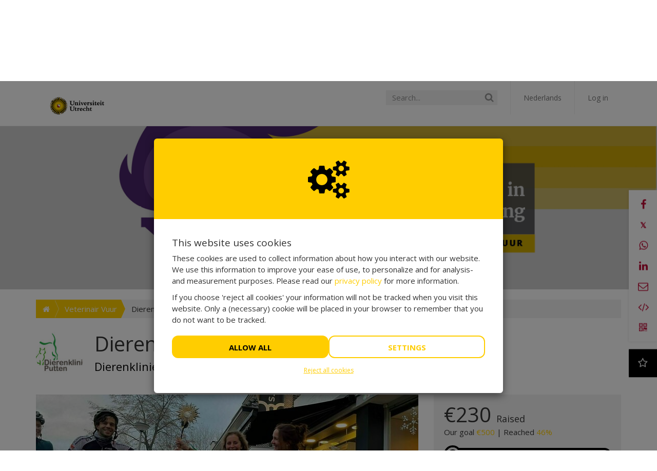

--- FILE ---
content_type: text/html; charset=utf-8
request_url: https://veterinairvuur.vriendendiergeneeskunde.nl/teams/dierenkliniek-putten?utm_source=kentaa&utm_medium=twitter&utm_campaign=utrechts-universiteitsfonds&locale=en
body_size: 23962
content:
<!DOCTYPE html>
<html class="css3 new" lang="en">
  <head>
    


    <title>Dierenkliniek Putten</title>

    <meta http-equiv="X-UA-Compatible" content="IE=edge,chrome=1">

    <meta name="description" content="Veterinaire vuur in Nederland verspreiden" />

    <meta property="og:title" content="Dierenkliniek Putten voor het veterinaire vuur!" />
<meta property="og:type" content="website" />
<meta property="og:description" content="Veterinaire vuur in Nederland verspreiden" />
<meta property="og:url" content="https://veterinairvuur.vriendendiergeneeskunde.nl/teams/dierenkliniek-putten?locale=en" />
<meta property="og:image" content="https://cdn.kentaa.nl/carousel/file/team_photo/47952/opengraph_016f2740766081c7c7abe09e938fe467976a86d8.jpeg" />

    <meta name="twitter:card" content="summary_large_image">
<meta name="twitter:site" content="Utrechts Universiteitsfonds">
<meta name="twitter:creator" content="Utrechts Universiteitsfonds">
<meta name="twitter:title" content="Dierenkliniek Putten voor het veterinaire vuur!">
<meta name="twitter:description" content="Veterinaire vuur in Nederland verspreiden">
<meta name="twitter:image" content="https://cdn.kentaa.nl/carousel/file/team_photo/47952/opengraph_016f2740766081c7c7abe09e938fe467976a86d8.jpeg">

    <meta name="reference" content="Team_26131">


      <link rel="icon" type="image/png" href="https://cdn.kentaa.nl/favicons/site_setting/108/icon_32_c7d1d761ad6d7f0c00fb08c8fe6f0d1b7307c9d4.png" />
  <link rel="apple-touch-icon" type="image/png" href="https://cdn.kentaa.nl/favicons/site_setting/108/icon_180_c7d1d761ad6d7f0c00fb08c8fe6f0d1b7307c9d4.png" />

    <link rel="stylesheet" media="all" href="/theme/variables.css" />

<link rel="stylesheet" href="https://cdn.kentaa.nl/assets/uudgk/application-d27ff80402ea9287db1d521e1a232b0619a1de82f486fc86113b76fa070b7826.css" media="all" />

  <link rel="stylesheet" media="all" href="/theme/custom.css" />


    <link rel="stylesheet" href="https://cdn.kentaa.nl/assets/uudgk/specific-d90add30b15000f2d4b46a95f2e9722ffcd762d9079f4a3423d5168299bf2b76.css" media="all" />

    <meta name="csrf-param" content="authenticity_token" />
<meta name="csrf-token" content="ArxFGMYDL2Rw-AwkwHB7hHkZN0u8HK93gwoAzkOuwX3acR61FVD4GW-_7qu2sHkH_SDfhDZPDv860W1lMd91-A" />
    <meta name="viewport" content="width=device-width, initial-scale=1.0">
      <meta name="theme-color" content="#ffcd00" />


    <script src="https://cdn.kentaa.nl/assets/uudgk/application-316706527b049fac66002ac7b83b9cb88dd8a6c788b33a0103ba8c34f7cc93e6.js"></script>

    
    <script>

$(function() {
$(".controller_actions.action_choose:not(.at_segment) .donation-choose-holder:first").find(".like-h4").html("Start actie voor Vrienden Diergeneeskunde");
});

</script>
<!-- Google Tag Manager -->
<script>(function(w,d,s,l,i){w[l]=w[l]||[];w[l].push({'gtm.start':
new Date().getTime(),event:'gtm.js'});var f=d.getElementsByTagName(s)[0],
j=d.createElement(s),dl=l!='dataLayer'?'&l='+l:'';j.async=true;j.src=
'https://www.googletagmanager.com/gtm.js?id='+i+dl;f.parentNode.insertBefore(j,f);
})(window,document,'script','dataLayer','GTM-NS3X774');</script>
<!-- End Google Tag Manager -->
<style>
.donater-explanation .descr .html-content.js-html-content {
   max-height: none;
}
</style>
  </head>
  <body class="controller_teams action_show at_team at_segment at_project_action_team any_home project_or_team_or_action_home  kentaa-path-info-teams kentaa-path-info-dierenkliniek-putten" data-js-modules="Autocomplete ModalsVideo EndlessScroll Tabs">
    <!-- Google Tag Manager (noscript) -->
<noscript><iframe src="https://www.googletagmanager.com/ns.html?id=GTM-NS3X774"
height="0" width="0" style="display:none;visibility:hidden"></iframe></noscript>
<!-- End Google Tag Manager (noscript) -->
    

    <!-- Made with love by Kentaa. -->
    

    <div class="wrapper">
      <div id="sidr-nav" class="sidr" data-sources="#user-login,#navigation-global">
  <!-- Ham & Eggs -->
</div>

      <header>
        <div class="nav-holder ">
  <div class="container-fluid navigation-holder">
    <div class="container">
      
<nav class="navbar" role="navigation">
    <div class="navbar-left">
      <a class="navbar-toggle" id="open-sidr" href="#sird">
        <span class="icon-bar"></span>
        <span class="icon-bar"></span>
        <span class="icon-bar"></span>
</a>      <span class="hidden" id="hidden-open-sidr"></span>
    </div>

    <div class="js-header-scroll-logo header-scroll-logo">
          <a href="https://www.vriendendiergeneeskunde.nl/">
            <img src="https://cdn.kentaa.nl/header_logos/logo/site_logo/362/f29ebf7a015a30fd4c5dfe7c6926dfcbd7563fd0.png" />
</a>    </div>

        <div class="logo-holder hidden-md hidden-lg">
          <a href="https://www.vriendendiergeneeskunde.nl/">
            <img src="https://cdn.kentaa.nl/header_logos/logo/site_logo/362/f29ebf7a015a30fd4c5dfe7c6926dfcbd7563fd0.png" />
</a>        </div>

    <div class="navbar-right pull-right visible-xs visible-sm ">
      <a class="navbar-button" data-magic-toggle-target=".js-social-target" href="#">
        <i class="fa fa-share-alt"></i>
      </a><!--
      --><a class="navbar-button" data-toggle="modal" data-target="#search_modal" href="#">
        <i class="fa fa-search"></i>
      </a>
    </div>
    <div class="pull-right hidden-xs hidden-sm" id="user-login">
      <ul class="nav navbar-nav login-nav-bar">
    <li class="highlight not-logged-in last ">
      <a data-toggle="modal" data-target="#login_modal" href="#">Log in</a>
    </li>
</ul>

    </div>
      <div class="pull-right hidden-xs hidden-sm" id="lang-switcher">
        <div class="lang-select-holder">
          <div class="lang-select">
            <img class="visible-xs visible-sm" src="https://cdn.kentaa.nl/assets/_shared/flags/en-6556150139c6bf2febeda9fbdf99609e7d3b067e8c5b769fdf2cfa3c449d2a3c.png" />
            <span class="visible-xs visible-sm">Choose your language</span>

            <a class="hidden-xs hidden-sm" href="https://veterinairvuur.vriendendiergeneeskunde.nl/teams/dierenkliniek-putten?utm_source=kentaa&amp;utm_medium=twitter&amp;utm_campaign=utrechts-universiteitsfonds&amp;locale=nl">
              <span>Nederlands</span>
</a>          </div>
          <div class="lang-select-dropped visible-xs visible-sm" data-lang-dropdown="hidden">
                <a href="https://veterinairvuur.vriendendiergeneeskunde.nl/teams/dierenkliniek-putten?utm_source=kentaa&amp;utm_medium=twitter&amp;utm_campaign=utrechts-universiteitsfonds&amp;locale=nl">
                  <img src="https://cdn.kentaa.nl/assets/_shared/flags/nl-18b013693fca8b4de25ef4f23b3e25231f977d1365d85f505e0e7a5b37b8cc5d.png" /><span class="visible-xs visible-sm">Nederlands</span>
</a>          </div>
        </div>
      </div>
    <div class="pull-right hidden-xs hidden-sm">
      <div class="search-area js-search-target no-on-xs no-on-sm">
        
<div class="search-holder">
  <div class="hidden-xs"></div>
    <div class="fake-search-field" data-toggle="modal" data-target="#search_modal">Search...</div>
</div>

      </div>
    </div>
</nav>

    </div>
  </div>
</div>
<div class="info">
  <div class="container ">
    <div class="header-top">
      <div class="logo-area hidden-xs hidden-sm">
        <div class="logo-inner">
              <a href="https://www.vriendendiergeneeskunde.nl/">
                <img src="https://cdn.kentaa.nl/header_logos/logo/site_logo/362/f29ebf7a015a30fd4c5dfe7c6926dfcbd7563fd0.png" />
</a>        </div>
      </div>
      <div class="social-area text-left js-social-target no-on-xs no-on-sm ">
        <div class="social-inner">
          

<div class="js-social-click-item item facebook" data-trigger="click" data-href="https://veterinairvuur.vriendendiergeneeskunde.nl/teams/dierenkliniek-putten?utm_source=kentaa&amp;utm_medium=facebook&amp;utm_campaign=utrechts-universiteitsfonds&amp;locale=en" data-ga-event="share" data-ga-value="Facebook" data-placement="bottom">
  <span class="fa-stack fa-lg">
    <i class="fa fa-circle fa-stack-2x"></i>
    <i class="fa fa-facebook fa-stack-1x fa-inverse"></i>
  </span>
</div>

<div class="js-social-click-item item twitter" data-trigger="click" data-href="https://veterinairvuur.vriendendiergeneeskunde.nl/teams/dierenkliniek-putten?utm_source=kentaa&amp;utm_medium=twitter&amp;utm_campaign=utrechts-universiteitsfonds&amp;locale=en" data-ga-event="share" data-ga-value="Twitter" data-twitter-msg="Donate to Friends VetMed!" data-locale="en">
  <span class="fa-stack fa-lg">
    <i class="fa fa-circle fa-stack-2x"></i>
    <span class="twitter-x fa-stack-1x fa-inverse">&Xopf;</span>
  </span>
</div>

<div class="item whatsapp inline-block">
  <a class="whatsapplink js-social-click-item whatsapp" target="_blank" href="https://api.whatsapp.com/send?text=" data-whatsapp-msg="I just came across this fundraising page. Do you want to donate too?" data-href="https://veterinairvuur.vriendendiergeneeskunde.nl/teams/dierenkliniek-putten?utm_source=kentaa&amp;utm_medium=whatsapp&amp;utm_campaign=utrechts-universiteitsfonds&amp;locale=en" data-ga-event="share" data-ga-value="WhatsApp">
    <span class="fa-stack fa-lg">
      <i class="fa fa-circle fa-stack-2x"></i>
      <i class="fa fa-whatsapp fa-stack-1x fa-inverse"></i>
    </span>
  </a>
</div>


<div class="js-social-click-item item linkedin" data-trigger="click" data-href="https://veterinairvuur.vriendendiergeneeskunde.nl/teams/dierenkliniek-putten?utm_source=kentaa&amp;utm_medium=linkedin&amp;utm_campaign=utrechts-universiteitsfonds&amp;locale=en&amp;week=5" data-ga-event="share" data-ga-value="LinkedIn">
  <span class="fa-stack fa-lg">
    <i class="fa fa-circle fa-stack-2x"></i>
    <i class="fa fa-linkedin fa-stack-1x fa-inverse"></i>
  </span>
</div>

<div class="item email">
  <a class="js-social-click-item email" data-href="https://veterinairvuur.vriendendiergeneeskunde.nl/teams/dierenkliniek-putten?utm_source=kentaa&amp;utm_medium=email-share&amp;utm_campaign=utrechts-universiteitsfonds" data-ga-event="share" data-ga-value="Email" href="mailto:?body=Dear%20%28name%20recipient%29%2C%0D%0A%0D%0ACheck%20this%20out%3A%20%0D%0A%0D%0Ahttps%3A%2F%2Fveterinairvuur.vriendendiergeneeskunde.nl%2Fteams%2Fdierenkliniek-putten%3Futm_source%3Dkentaa%26utm_medium%3Demail-share%26utm_campaign%3Dutrechts-universiteitsfonds%0D%0A%0D%0AYours%2C%0D%0A%28name%20sender%29&amp;subject=Why%20not%20donate%20to%20Friends%20VetMed%3F%20">
    <span class="fa-stack fa-lg">
      <i class="fa fa-circle fa-stack-2x"></i>
      <i class="fa fa-envelope fa-stack-1x fa-inverse"></i>
    </span>
</a></div>

  <div class="item widget js-show-widget hidden-xs hidden-sm">
    <a data-toggle="modal" data-target="#widget_modal" data-ga-event="share" data-ga-value="Widget" href="#">
      <span class="fa-stack fa-lg">
        <i class="fa fa-circle fa-stack-2x"></i>
        <i class="fa fa-code fa-stack-1x fa-inverse"></i>
      </span>
</a>  </div>

  <div class="item qrcode js-show-qrmodal">
     <a data-toggle="modal" data-target="#qrcode_modal" href="#">
      <span class="fa-stack fa-lg">
        <i class="fa fa-circle fa-stack-2x"></i>
        <i class="fa fa-qrcode fa-stack-1x fa-inverse"></i>
      </span>
</a>  </div>

  <div class="item subscribe">
    <a data-toggle="modal" data-target="#generic_modal" data-remote="true" href="/teams/dierenkliniek-putten/news-items/subscribe">
      <span class="fa-stack fa-lg">
        <i class="fa fa-circle fa-stack-2x"></i>
        <i class="fa fa-star-o fa-stack-1x fa-inverse subscribe" data-subscribe-popover="true" data-toggle="popover" data-placement="bottom" data-content="Keep me updated"></i>
      </span>
      <span class="only-visible-aside hidden">Keep me updated</span>
</a>  </div>


<div class="clearfix"></div>

        </div>
      </div>
      <div class="clearfix"></div>
    </div>
    <div class="clearfix"></div>
  </div>
</div>
<div class="js-nicely-scrolly" data-scroll-to-direct=true></div>

      </header>
      <section class="under-header">
        <div class="dynamic-nav-bar">
          <div class="container">
            <div class="row collapse navbar-collapse" id="navigation-global">
              <nav class="navbar" role="navigation">
  <ul class="nav navbar-nav navbar-normal">
    <li class="hidden-xs hidden-sm">
      <a class="home" href="https://www.vriendendiergeneeskunde.nl/"><img src="https://cdn.kentaa.nl/assets/uudgk/home-btn-6842efc4a66a8ff25c74c7b14a5564a18d70443ab649c53f03f5f191187facb1.png" /></a>    </li>
      <li class="js-root-menu"><a data-active-url="/veterinair-vuur" href="/veterinair-vuur">Veterinair Vuur</a></li>
      <li class="js-root-menu"><a data-active-url="/veterinair-vuur-route" href="/veterinair-vuur-route">Veterinair Vuur route </a></li>
      <li class="js-root-menu"><a target="_self" data-active-url="https://veterinairvuur.vriendendiergeneeskunde.nl/teams" href="https://veterinairvuur.vriendendiergeneeskunde.nl/teams">Veterinair Vuur acties</a></li>
      <li class="js-root-menu"><a data-active-url="/veterinair-vuur-opbrengsten" href="/veterinair-vuur-opbrengsten">Veterinair Vuur opbrengsten</a></li>
      <li class="last js-root-menu"><a target="_blank" data-active-url="https://www.youtube.com/watch?v=b-zjpt-0eyg" href="https://www.youtube.com/watch?v=b-zjpt-0eyg">LIVE (10 december) </a></li>
  </ul>
</nav>

            </div>
          </div>
        </div>
           <div id="header-carousel" class="carousel slide carousel-header js-header-carousel" data-ride="carousel">
      <div class="carousel-inner">
            <div class="item active">
              <a target="_self" href="http://veterinairvuur.nl">
                <picture>
                 <source media="(max-width: 1170px)" srcset="https://cdn.kentaa.nl/segment_banners/banner/1831/normal_21baa3134d6eda32e57fc1c0979e6044d9c64774.png">
                 <img class="img-responsive" alt="" src="https://cdn.kentaa.nl/segment_banners/banner/1831/normal_21baa3134d6eda32e57fc1c0979e6044d9c64774.png" />
                </picture>
                <img class="overlay" alt="" src="https://cdn.kentaa.nl/assets/uudgk/black-pixel-ad2b4b586d09413a4ebcbfe0d425eaa2241b7319f6c13b7b49895543bcbed65a.png" />
</a>            </div>
      </div>
    <div class="js-nicely-scrolly" data-scroll-to-direct=true></div>
   </div>

      </section>
      <section class="main-content">
          <div class="container relative">
            
            






















  <div class="breadcrumb-wrapper">
    <ol class="breadcrumb breadcrumb-3"><li class="breadcrumb-item"><a href="https://www.vriendendiergeneeskunde.nl/"><i class="fa fa-home"></i></a></li><li class="breadcrumb-item"><a href="/">Veterinair Vuur</a></li><li class="breadcrumb-item active">Dierenkliniek Putten</li></ol>
  </div>


            

  <div class="entity-heading entity-with-avatar">
    <div class="with-avatar">
      <div class="avatar">
          <img class="fancy-thumb heading-thumb tiny-heading-thumb" alt="" src="https://cdn.kentaa.nl/avatars/avatar/27902/thumb_48a3ab1de66cb44fb54b27a175b017a222c96626.jpg" />
      </div>
      <div class="v-align">
          <h1 class="h1-heading">Dierenkliniek Putten</h1>
        <span class="sub-name">
          Dierenkliniek Putten voor het veterinaire vuur!
        </span>

        
      </div>
    </div>
    <div class="clearfix"></div>
  </div>


<div class="content-area">

  <div class="wide-layout">
    <div class="carrousel-wrapper ">


    <div id="carrousel-holder" class="carousel slide" data-ride="carousel">
      <div class="carousel-inner">
        <div class="item active" id="slide-0">
            <img src="https://cdn.kentaa.nl/carousel/file/team_photo/47952/normal_016f2740766081c7c7abe09e938fe467976a86d8.jpeg" />
        </div>
        <div class="item " id="slide-1">
            <img src="https://cdn.kentaa.nl/carousel/file/team_photo/47951/normal_47589291e0e113d027c633a22c61fa92382915b3.jpeg" />
        </div>
        <div class="item " id="slide-2">
            <img src="https://cdn.kentaa.nl/carousel/file/team_photo/47953/normal_08a1e8386cab780ca938c3261989236ed287d761.jpeg" />
        </div>
        <div class="item " id="slide-3">
            <img src="https://cdn.kentaa.nl/carousel/file/team_photo/47864/normal_2b821a883fee50ac38f666b606e1d28395dabdb7.jpeg" />
        </div>
        <div class="item " id="slide-4">
            <img src="https://cdn.kentaa.nl/carousel/file/team_photo/45911/normal_4fe82c63fedc95e92f88bac401b6dba1ac7bec2a.png" />
        </div>
      </div>
      <a class="left carousel-control" href="#carrousel-holder" data-slide="prev">
        <span class="fa-stack fa-lg">
          <i class="fa fa-circle fa-stack-2x"></i>
          <i class="fa fa-chevron-left fa-stack-1x fa-inverse"></i>
        </span>
      </a>
      <a class="right carousel-control" href="#carrousel-holder" data-slide="next">
        <span class="fa-stack fa-lg">
          <i class="fa fa-circle fa-stack-2x"></i>
          <i class="fa fa-chevron-right fa-stack-1x fa-inverse"></i>
        </span>
      </a>
    </div>
</div>

  </div>

      <div class="phone-metrics wide-layout">
      <div class="phone-progress theme-background-color-forced">
        
<span class="like-h3 font-color ">€230 <span class="font-color">Raised</span></span>

  <div class="metrics-target theme-text-contrast-color-forced">
      from €500 (46%)
  </div>


      </div>
      
<div class="metrics">
        <a class="btn-inline start-action-button" href="/teams/dierenkliniek-putten/participate">
          <i class="fa fa-plus-circle"></i>
          <span>Join this team</span>
          <i class="fa fa-angle-right"></i>
</a>
    <a class="donate-button btn-inline js-donate-now" data-name="Teampagina" data-ga-event="click" data-ga-value="Donate button" href="https://veterinairvuur.vriendendiergeneeskunde.nl/teams/dierenkliniek-putten/donate">
      <i class="fa fa-heart"></i>
      <span>Donate now</span>
      
</a>

</div>

<div class="clearfix"></div>


      

      





      <div class="clearfix"></div>
    </div>


  <div class="nav-lemon-controls controls">
  <a class="btn prev-slide btn-arrow btn-left" href="#">
    <i class="fa fa-chevron-left"></i>
</a>  <a class="btn next-slide btn-arrow btn-right btn-active" href="#">
    <i class="fa fa-chevron-right"></i>
</a></div>
  <div class="nav-tabs-holder nav-lemon-carousel">
    <ul class="nav nav-tabs js-nav-tabs" data-scroll-to-direct="false">
      <li class="active">
        <a class="btn" data-toggle="tab" data-history="home" data-history-url="/teams/dierenkliniek-putten" href="#home">Info</a>
      </li>
        <li class="">
          <a class="btn" data-toggle="tab" data-history="donors" data-history-url="/teams/dierenkliniek-putten/donors" id="donors_tab" href="#donors">
            Donors <span class="tab-counter">4</span>
</a>        </li>
        <li class="">
          <a class="btn" data-toggle="tab" data-history="updates" data-history-url="/teams/dierenkliniek-putten/updates" id="updates_tab" href="#updates">
            Blogs <span class="tab-counter">1</span>
</a>        </li>
        <li class="">
          <a class="btn" data-toggle="tab" data-history="members" data-history-url="/teams/dierenkliniek-putten/members" id="team_members_tab" href="#members">
            Team members <span class="tab-counter">3</span>
</a>        </li>


      
    </ul>
  </div>
<div class="tab-content js-nav-tabs-target-holder">
  <div class="tab-pane fade in active" id="home">
    <div class="clearfix"></div>
    <div class="tab-content-holder">
      <div class="html-content js-html-content fr-view"><p class="">Veterinaire vuur in Nederland verspreiden</p></div>

      <div class="social-direct-area">
        

<div class="js-social-click-item item facebook" data-trigger="click" data-href="https://veterinairvuur.vriendendiergeneeskunde.nl/teams/dierenkliniek-putten?utm_source=kentaa&amp;utm_medium=facebook&amp;utm_campaign=utrechts-universiteitsfonds&amp;locale=en" data-ga-event="share" data-ga-value="Facebook" data-placement="bottom">
  <span class="fa-stack fa-lg">
    <i class="fa fa-circle fa-stack-2x"></i>
    <i class="fa fa-facebook fa-stack-1x fa-inverse"></i>
  </span>
</div>

<div class="js-social-click-item item twitter" data-trigger="click" data-href="https://veterinairvuur.vriendendiergeneeskunde.nl/teams/dierenkliniek-putten?utm_source=kentaa&amp;utm_medium=twitter&amp;utm_campaign=utrechts-universiteitsfonds&amp;locale=en" data-ga-event="share" data-ga-value="Twitter" data-twitter-msg="Donate to Friends VetMed!" data-locale="en">
  <span class="fa-stack fa-lg">
    <i class="fa fa-circle fa-stack-2x"></i>
    <span class="twitter-x fa-stack-1x fa-inverse">&Xopf;</span>
  </span>
</div>

<div class="item whatsapp inline-block">
  <a class="whatsapplink js-social-click-item whatsapp" target="_blank" href="https://api.whatsapp.com/send?text=" data-whatsapp-msg="I just came across this fundraising page. Do you want to donate too?" data-href="https://veterinairvuur.vriendendiergeneeskunde.nl/teams/dierenkliniek-putten?utm_source=kentaa&amp;utm_medium=whatsapp&amp;utm_campaign=utrechts-universiteitsfonds&amp;locale=en" data-ga-event="share" data-ga-value="WhatsApp">
    <span class="fa-stack fa-lg">
      <i class="fa fa-circle fa-stack-2x"></i>
      <i class="fa fa-whatsapp fa-stack-1x fa-inverse"></i>
    </span>
  </a>
</div>


<div class="js-social-click-item item linkedin" data-trigger="click" data-href="https://veterinairvuur.vriendendiergeneeskunde.nl/teams/dierenkliniek-putten?utm_source=kentaa&amp;utm_medium=linkedin&amp;utm_campaign=utrechts-universiteitsfonds&amp;locale=en&amp;week=5" data-ga-event="share" data-ga-value="LinkedIn">
  <span class="fa-stack fa-lg">
    <i class="fa fa-circle fa-stack-2x"></i>
    <i class="fa fa-linkedin fa-stack-1x fa-inverse"></i>
  </span>
</div>

<div class="item email">
  <a class="js-social-click-item email" data-href="https://veterinairvuur.vriendendiergeneeskunde.nl/teams/dierenkliniek-putten?utm_source=kentaa&amp;utm_medium=email-share&amp;utm_campaign=utrechts-universiteitsfonds" data-ga-event="share" data-ga-value="Email" href="mailto:?body=Dear%20%28name%20recipient%29%2C%0D%0A%0D%0ACheck%20this%20out%3A%20%0D%0A%0D%0Ahttps%3A%2F%2Fveterinairvuur.vriendendiergeneeskunde.nl%2Fteams%2Fdierenkliniek-putten%3Futm_source%3Dkentaa%26utm_medium%3Demail-share%26utm_campaign%3Dutrechts-universiteitsfonds%0D%0A%0D%0AYours%2C%0D%0A%28name%20sender%29&amp;subject=Why%20not%20donate%20to%20Friends%20VetMed%3F%20">
    <span class="fa-stack fa-lg">
      <i class="fa fa-circle fa-stack-2x"></i>
      <i class="fa fa-envelope fa-stack-1x fa-inverse"></i>
    </span>
</a></div>

  <div class="item widget js-show-widget hidden-xs hidden-sm">
    <a data-toggle="modal" data-target="#widget_modal" data-ga-event="share" data-ga-value="Widget" href="#">
      <span class="fa-stack fa-lg">
        <i class="fa fa-circle fa-stack-2x"></i>
        <i class="fa fa-code fa-stack-1x fa-inverse"></i>
      </span>
</a>  </div>

  <div class="item qrcode js-show-qrmodal">
     <a data-toggle="modal" data-target="#qrcode_modal" href="#">
      <span class="fa-stack fa-lg">
        <i class="fa fa-circle fa-stack-2x"></i>
        <i class="fa fa-qrcode fa-stack-1x fa-inverse"></i>
      </span>
</a>  </div>

  <div class="item subscribe">
    <a data-toggle="modal" data-target="#generic_modal" data-remote="true" href="/teams/dierenkliniek-putten/news-items/subscribe">
      <span class="fa-stack fa-lg">
        <i class="fa fa-circle fa-stack-2x"></i>
        <i class="fa fa-star-o fa-stack-1x fa-inverse subscribe" data-subscribe-popover="true" data-toggle="popover" data-placement="bottom" data-content="Keep me updated"></i>
      </span>
      <span class="only-visible-aside hidden">Keep me updated</span>
</a>  </div>


<div class="clearfix"></div>

      </div>
    </div>


    


    
<div class="news-container hidden-xs">
  <div class="news-header news-show-header">
    <div class="news-title">
      <h2 class="like-h3 inline-block">Latest blogs</h2>
      <span class="title-view-all supported-by-view-all hidden-xs">
          <a class="view-all js-external-link-to-tab" data-history="updates" data-history-url="/teams/dierenkliniek-putten/updates" data-tab-target="#updates_tab" href="#updates">
            <i class="fa fa-caret-right"></i>View all
</a>      </span>
    </div>
    <div class="clearfix"></div>
  </div>
  <div class="news-holder">
    <div class="list-supported-by">
        <div class="item with-image ">
<div class="left-block">            <a class="no-hover" href="https://veterinairvuur.vriendendiergeneeskunde.nl/teams/dierenkliniek-putten/updates/4072-altijd-een-warme-ontvangst-voor-de-veterinair-vuur-teams">
                <img class="news-image lazy" alt="" data-src="https://cdn.kentaa.nl/news_carousel/image/news_photo/36624/list_feacf817088849e97063940cfcb67a0935a591be.jpeg" src="" />

</a></div><div class="right-block">            <a class="no-hover" href="https://veterinairvuur.vriendendiergeneeskunde.nl/teams/dierenkliniek-putten/updates/4072-altijd-een-warme-ontvangst-voor-de-veterinair-vuur-teams">
              <span class="name">Altijd een warme ontvangst voor de Veterinair Vuur teams!</span>
</a>
            <span class="date"><i class="fa fa-clock-o"></i> 03-12-2021 | 20:00</span>
            <span class="descr">
              Telkens weer&nbsp;worden wij&nbsp;vurig verrast door alle sportieve overdrachten én feestelijke overdrachten. Dit keer zette de&nbsp;Universitaire Landbouwhuisdieren Praktijk&nbsp;zich in en fietste maar liefst 55 kilometer naar&nbsp;Dierenkliniek Putten.
De&nbsp;fakkel komt steeds dichterbij de eind- en thuisbestemming: de faculteit Diergeneeskunde. Tot die tijd is het Veterinair Vuur in handen van de laatste dierenartspraktijken op de route in de regio Utrecht en Gelderland.&nbsp;De&nbsp;Universitaire Landbouwhuisdieren Praktijk&nbsp;bracht de fakkel naar Putten voor een laatste uitstapje richting Gelderland. En wat werden ze bij&nbsp;Dierenkliniek Putten&nbsp;hartelijk ontvangen, met warme koffie en taart! Dat mocht ook wel, want de&nbsp;collega's hadden maar liefst 55 kilometer in de benen!Universitaire Landbouwhuisdieren Praktijk, enorm bedankt voor de sportieve inzet!&nbsp;
&nbsp;
            </span>
            <div class="title-view-all hidden-xs">
              <a class="view-all" href="https://veterinairvuur.vriendendiergeneeskunde.nl/teams/dierenkliniek-putten/updates/4072-altijd-een-warme-ontvangst-voor-de-veterinair-vuur-teams">
                <i class='fa fa-caret-right'></i>Read more
</a>            </div>
</div>          <div class="clearfix"></div>
        </div>
    </div>
    <span class="clearfix"></span>
  </div>
    <span class="title-view-all colored visible-xs">
        <a class="go-now js-external-link-to-tab " data-history="updates" data-history-url="/teams/dierenkliniek-putten/updates" data-tab-target="#updates_tab" href="#updates">Read more</a> |
    </span>
</div>


    <div class="clearfix"></div>
  </div>

    <div class="tab-pane fade in " id="donors">
      <div class="clearfix"></div>
      <div class="tab-content-holder">
        <div data-index-url="/teams/dierenkliniek-putten/donations" class="donations-holder fancy-fade js-index-holder-object"></div>
        <div data-loading-text="Loading.." class="progress-spacer js-index-loader-object"></div>
      </div>
    </div>
    <div class="tab-pane fade in " id="updates">
      <div class="clearfix"></div>
      <div class="tab-content-holder">
        <div data-index-url="/teams/dierenkliniek-putten/updates/overview?tab_content=true" class="donations-holder fancy-fade js-index-holder-object"></div>
        <div data-loading-text="Loading.." class="progress-spacer js-index-loader-object"></div>
      </div>
    </div>
    <div class="tab-pane fade in team-list-holder " id="members">
      <div data-index-url="/teams/dierenkliniek-putten/team-members" class="fancy-fade js-index-holder-object"></div>
      <div data-loading-text="Loading.." class="progress-spacer js-index-loader-object"></div>

          <p class="donate-now-holder visible-xs">
            <a class="btn" href="/teams/dierenkliniek-putten/participate">
              Join this team
</a>          </p>
    </div>


  
</div>

</div>

<div class="side-area">

  

  <div class="styled-bg-block hidden-xs">
    <div class="metrics">
      
<span class="like-h3 font-color ">€230 <span class="font-color">Raised</span></span>

  <div class="metrics-target ">
      <span class="theme-text-color-forced">
        <span class="diff">
            Our goal
        </span>
        €500
      </span> |
      <span class="theme-text-color-forced">
        <span class="diff lowercase">Reached</span>
        46%
      </span>
  </div>
    <div class="lablike-progress">
      <div class="holder-bulb theme-border-color-forced"></div>
      <div class="progress-bg">
        <div class="bg theme-border-color-forced"></div>
      </div>
      <div class="progress-holder">
        <div class="progress-bar theme-background-color-forced progress-bar-46">
        </div>
      </div>
      <div class="bulb theme-background-color-forced"></div>
    </div>


      




    </div>
  </div>
  <div class="hidden-xs">
    
<div class="metrics">
        <a class="btn start-action-button" href="/teams/dierenkliniek-putten/participate">
          <i class="fa fa-plus-circle"></i>
          <span>Join this team</span>
          <i class="fa fa-angle-right"></i>
</a>
    <a class="donate-button btn js-donate-now" data-name="Teampagina" data-ga-event="click" data-ga-value="Donate button" href="https://veterinairvuur.vriendendiergeneeskunde.nl/teams/dierenkliniek-putten/donate">
      <i class="fa fa-heart"></i>
      <span>Donate now</span>
      <i class="fa fa-angle-right"></i>
</a>

</div>

<div class="clearfix"></div>

  </div>

  <div class="hidden-xs">
    
  </div>

    <div class="side-row hidden-xs">
    <div class="styled-bg-block">
      <div class="about-site">
        <div class="media">
          <span class="image-holder pull-left">
            <img class="media-object" alt="" src="https://cdn.kentaa.nl/about_us_logos/site_about_us_logo/60/width_480_62e4b68e7dcbee9dd03ddbfec5954b92741a0208.jpg" />
          </span>
          <div class="media-body">
            <span class="like-h3 inline-block media-heading">About Friends of VetMed</span>
          </div>
        </div>
        <p>We want our animals to be healthy today – and to stay healthy tomorrow.

That’s why we support scientific research, and innovative approaches towards (veterinary) patient care that protect and improve animal health and welfare. 

Let's make a difference. Let's get all our ducks in a row!
   </p>
      </div>
    </div>
  </div>

  <div class="side-row hidden-xs js-supported-by">
  <div class="item-list-holder">

    <h2 class="like-h3">Latest donations</h2>

    <div class="list-supported-by">
        <div class="item">
          <span class="name">Anonymous</span>


          

          <span class="date"><i class="fa fa-clock-o"></i> 29-11-2021 | 20:53</span>

          
        </div>
        <div class="item">
          <span class="name">Marc</span>


          

          <span class="date"><i class="fa fa-clock-o"></i> 25-10-2021 | 10:44</span>

          
        </div>
        <div class="item">
          <span class="name">Dierenkliniek Putten </span>


          

          <span class="date"><i class="fa fa-clock-o"></i> 19-10-2021 | 12:42</span>

          
        </div>
        <div class="item">
          <span class="name">Nadia</span>


          

          <span class="date"><i class="fa fa-clock-o"></i> 10-10-2021 | 18:12</span>

          
        </div>
    </div>
  </div>
  <div class="title-view-all supported-by-view-all">
    <span>
      <i class="fa fa-caret-right"></i>
      <a class="view-all js-external-link-to-tab" data-history="donors" data-history-url="/teams/dierenkliniek-putten/donors" data-tab-target="#donors_tab" href="#donors">
         View all
</a>    </span>
  </div>
</div>

  <div class="side-row">
      <div class="sponsor-carousel">
    <h2 class="like-h3">Sponsors and partners</h2>
    <div class="carousel slide" data-ride="carousel" data-interval="2000">
      <div class="carousel-inner">
          <a target="_blank" class="item active" href="https://dinamofonds.nl/"><img alt="" src="https://cdn.kentaa.nl/sponsors/file/site_sponsor/8404/normal_DINAMO%2Blogo%2BRGB.png" /></a>
          <a target="_blank" class="item " href="https://huisdierenwelzijn.nl/"><img alt="" src="https://cdn.kentaa.nl/sponsors/file/site_sponsor/8811/normal_2025_-_Logo_Stichting_Bevordering_Huisdierenwelzijn.jpg" /></a>
          <div class="item "><img alt="" src="https://cdn.kentaa.nl/sponsors/file/segment_sponsor/839/normal_Dechra_logo.png" /></div>
          <div class="item "><img alt="" src="https://cdn.kentaa.nl/sponsors/file/segment_sponsor/844/normal_Royal_Canin_logo.png" /></div>
          <div class="item "><img alt="" src="https://cdn.kentaa.nl/sponsors/file/segment_sponsor/862/normal_Avonturia-Logo-Transparante-achtergrond.jpg" /></div>
      </div>
      <div class="clearfix"></div>
    </div>
    <div class="clearfix"></div>
  </div>

  </div>
</div>

          </div>
      </section>
      
      <div class="footer-pusher"></div>
    </div>
    <footer>
      <!-- No fundraising possible without a footer, Kentaa. -->
<div class="container" style="overflow:hidden;">
  <div class="link-box-wrapper footer-box hidden-sm hidden-xs">
    <div class="link-box" style="" id="footer-links">
      <h3 class="hidden-xs">Information</h3>
      <ul>
          <li><a class="foot-links" href="/privacy">Privacy</a></li>
          <li><a class="foot-links" href="/algemene-voorwaarden">Terms and conditions</a></li>
          <li><a class="foot-links" href="/cookies">Cookies</a></li>
          <li><a class="foot-links" href="/veelgestelde-vragen">Frequently Asked Questions</a></li>
          <li><a class="foot-links" href="/contact">Contact</a></li>
      </ul>
    </div>
  </div>
  <div class="footer-box newsletter-box-wrapper">
    <div class="newsletter-box">
      <h3>Subscribe to our newsletter</h3>
      <p>
        <span class="hidden-xs">
          Would you like to stay informed about our projects? Sign up for our newsletter!
        </span>
      </p>
      <div class="newsletter-form with-placeholder" data-toggle="modal" data-target="#generic_modal" data-url="/newsletter-subscriptions?original_url=https%3A%2F%2Fveterinairvuur.vriendendiergeneeskunde.nl%2Fteams%2Fdierenkliniek-putten%3Futm_source%3Dkentaa%26utm_medium%3Dtwitter%26utm_campaign%3Dutrechts-universiteitsfonds%26locale%3Den">
        <div class="fake-input newsletter_email">Fill in your email address</div>
        <button class="subscription-submit" type="submit">
          <i class="fa fa-angle-right"></i>
        </button>
      </div>
    </div>
  </div>
    <div class="social-box-wrapper footer-box">
      <div class="social-box">
        <div class="btn-social-holder">
    <a class="btn btn-social-follow btn-social-facebook" target="_blank" href="https://www.facebook.com/VriendenDiergeneeskunde">
       <i class="fa fa-facebook"></i>
</a>    <a class="btn btn-social-follow btn-social-twitter" target="_blank" href="https://twitter.com/VET_UniUtrecht">
      <span class="twitter-x">&Xopf;</span>
</a>    <a class="btn btn-social-follow btn-social-youtube" target="_blank" href="https://www.youtube.com/user/VETUniUtrecht">
        <i class="fa fa-youtube-play"></i>
</a>    <a class="btn btn-social-follow btn-social-linkedin" target="_blank" href="https://www.linkedin.com/in/diergeneeskunde-faculteit-0883b024?trk=hp-identity-name">
      <i class="fa fa-linkedin"></i>
</a>    <a class="btn btn-social-follow btn-social-instagram" target="_blank" href="https://www.instagram.com/vriendendiergeneeskunde/">
      <i class="fa fa-instagram"></i>
</a></div>

      </div>
    </div>
</div>

    </footer>
    <section class="sub-footer">
      <div class="container">
  <div class="row">
    <div class="col-md-6 col-sm-6 uu-logo">
      <a target="_blank" href="https://www.uu.nl"><img width="235" src="https://cdn.kentaa.nl/assets/uudgk/logo-footer-fde2b7434f02b979db86745b20c5b0825fcd4ce50197c1ac9ceb7e1abb73a83d.png" /></a>
    </div>
    <div class="col-md-6 col-sm-6 kentaa-logo text-right">
      <a target="_blank" class="powered-by-link" href="https://www.iraiser.com"><svg width="240" height="20" viewbox="0 0 240 30" fill="none" xmlns="http://www.w3.org/2000/svg" class="powered-by theme-fill-color">
<g clip-path="url(#clip0_244_509)">
<path d="M0 7.4043H6.41489C9.47872 7.4043 11.1839 9.50612 11.1839 11.9772C11.1839 14.4484 9.45593 16.5502 6.41489 16.5502H2.56231V21.9985H0V7.4043ZM6.06383 9.65658H2.56231V14.2979H6.06383C7.50912 14.2979 8.55775 13.3769 8.55775 11.9772C8.55775 10.5775 7.50912 9.65658 6.06383 9.65658Z" fill="#040405"></path>
<path d="M12.2549 16.7052C12.2549 13.6869 14.3339 11.1702 17.685 11.1702C21.036 11.1702 23.1333 13.6869 23.1333 16.7052C23.1333 19.7234 21.0771 22.2629 17.685 22.2629C14.2929 22.2629 12.2549 19.7462 12.2549 16.7052ZM20.7442 16.7052C20.7442 14.845 19.65 13.2037 17.6804 13.2037C15.7108 13.2037 14.6394 14.845 14.6394 16.7052C14.6394 18.5654 15.7336 20.2295 17.6804 20.2295C19.6272 20.2295 20.7442 18.5882 20.7442 16.7052Z" fill="#040405"></path>
<path d="M32.2161 14.2523L29.7632 21.9985H27.3559L24.0732 11.4255H26.4577L28.6918 19.1079L31.2085 11.4255H33.2237L35.7404 19.1079L37.9745 11.4255H40.359L37.0763 21.9985H34.669L32.2161 14.2523Z" fill="#040405"></path>
<path d="M46.6599 11.1656C49.8331 11.1656 51.8666 13.5957 51.8666 16.9194V17.4666H43.7009C43.8742 19.0623 45.0778 20.3754 47.0702 20.3754C48.1006 20.3754 49.3225 19.9605 50.0702 19.2173L51.1189 20.7264C50.0702 21.734 48.5155 22.2584 46.8286 22.2584C43.6553 22.2584 41.2891 20.0471 41.2891 16.7006C41.2891 13.6368 43.5231 11.1656 46.6508 11.1656H46.6599ZM43.6827 15.8526H49.6371C49.5915 14.6033 48.7389 13.0532 46.6599 13.0532C44.6903 13.0532 43.7921 14.5623 43.6827 15.8526Z" fill="#040405"></path>
<path d="M54.1416 11.4301H56.4395V12.9848C57.2282 11.9772 58.4957 11.1885 59.8772 11.1885V13.4636C59.6811 13.418 59.4395 13.3997 59.1568 13.3997C58.1948 13.3997 56.9045 14.0563 56.444 14.7994V21.9985H54.1462V11.4256L54.1416 11.4301Z" fill="#040405"></path>
<path d="M66.4424 11.1656C69.6157 11.1656 71.6491 13.5957 71.6491 16.9194V17.4666H63.4835C63.6567 19.0623 64.8604 20.3754 66.8528 20.3754C67.8832 20.3754 69.105 19.9605 69.8528 19.2173L70.9014 20.7264C69.8528 21.734 68.2981 22.2584 66.6111 22.2584C63.4379 22.2584 61.0762 20.0471 61.0762 16.7006C61.0762 13.6368 63.3102 11.1656 66.4379 11.1656H66.4424ZM63.4652 15.8526H69.4196C69.374 14.6033 68.5215 13.0532 66.4424 13.0532C64.4728 13.0532 63.5746 14.5623 63.4652 15.8526Z" fill="#040405"></path>
<path d="M81.3648 20.5578C80.5533 21.6064 79.3314 22.2629 77.9727 22.2629C75.26 22.2629 73.2676 20.2067 73.2676 16.7234C73.2676 13.2401 75.2372 11.1657 77.9727 11.1657C79.2858 11.1657 80.5123 11.7766 81.3648 12.8936V7.39972H83.6627V21.9985H81.3648V20.5532V20.5578ZM81.3648 14.6262C80.8405 13.8374 79.7235 13.2037 78.6293 13.2037C76.8147 13.2037 75.6521 14.6718 75.6521 16.728C75.6521 18.7842 76.8101 20.2295 78.6293 20.2295C79.7235 20.2295 80.8405 19.6186 81.3648 18.8298V14.6262Z" fill="#040405"></path>
<path d="M92.2617 7.4043H94.5596V12.8982C95.3894 11.7812 96.6158 11.1703 97.9517 11.1703C100.664 11.1703 102.634 13.3131 102.634 16.728C102.634 20.1429 100.642 22.2675 97.9517 22.2675C96.5748 22.2675 95.3666 21.611 94.5596 20.5624V22.0076H92.2617V7.4043ZM97.2769 20.2295C99.1143 20.2295 100.277 18.7842 100.277 16.728C100.277 14.6718 99.1189 13.2037 97.2769 13.2037C96.2055 13.2037 95.0657 13.8602 94.5642 14.649V18.8298C95.0657 19.6186 96.2055 20.2295 97.2769 20.2295Z" fill="#040405"></path>
<path d="M105.743 24.2553C106.464 24.2553 106.947 24.0365 107.252 23.3344L107.777 22.1307L103.445 11.4301H105.898L108.985 19.3541L112.071 11.4301H114.543L109.441 23.9043C108.72 25.7006 107.448 26.266 105.807 26.2888C105.479 26.2888 104.845 26.2249 104.517 26.1338L104.868 24.0775C105.109 24.187 105.479 24.2508 105.743 24.2508V24.2553Z" fill="#040405"></path>
<path fill-rule="evenodd" clip-rule="evenodd" d="M152.859 6.71579C152.677 4.42703 152.248 2.80393 151.218 1.78266C150.196 0.752261 148.578 0.32369 146.285 0.141319C144.019 -0.0410518 141.082 0.022778 138.005 -0.00457764C134.923 0.022778 131.987 -0.0410518 129.725 0.141319C127.436 0.32369 125.813 0.752261 124.792 1.78266C123.762 2.80393 123.333 4.42247 123.151 6.71579C122.968 8.98174 123.032 11.9179 123.005 14.9954C123.032 18.0775 122.968 21.0137 123.151 23.2751C123.333 25.5638 123.762 27.1869 124.792 28.2082C125.813 29.2386 127.432 29.6672 129.725 29.8495C131.991 30.0319 134.927 29.9681 138.005 29.9954C141.087 29.9681 144.023 30.0319 146.285 29.8495C148.573 29.6672 150.196 29.2386 151.218 28.2082C152.248 27.1869 152.677 25.5684 152.859 23.2751C153.041 21.0091 152.978 18.0729 153.005 14.9954C152.978 11.9134 153.041 8.97719 152.859 6.71579ZM145.218 23.8267C144.611 24.3419 143.891 24.7842 143.262 24.3921C142.642 24.0045 142.368 23.1748 142.081 22.5456C141.269 20.772 140.572 18.9346 139.76 17.1611C138.958 15.4194 138.133 13.5 136.674 12.2188C136.172 11.7811 135.493 11.3343 134.713 11.9954C133.842 12.7431 133.414 13.8191 133.044 14.7766C132.26 16.8374 131.873 18.9255 131.289 21C130.345 19.9741 129.402 18.9483 128.458 17.9225C128.877 16.0532 129.616 14.1611 130.541 12.3556C131.503 10.4817 132.702 8.51214 134.412 7.04861C135.921 5.75834 137.791 4.99238 139.359 5.77658C140.873 6.53342 141.83 8.04709 142.637 9.42855C144.443 12.5243 145.806 15.8754 147.36 19.1216C148.067 20.6033 146.608 22.6368 145.218 23.8267Z" fill="#040405"></path>
<path d="M162.484 5.07446C161.914 5.07446 161.435 5.26595 161.038 5.64893C160.646 6.03191 160.45 6.49696 160.45 7.03951C160.45 7.58206 160.646 8.03799 161.038 8.43009C161.43 8.82218 161.914 9.01823 162.484 9.01823C163.054 9.01823 163.532 8.82218 163.92 8.43009C164.307 8.03799 164.503 7.57294 164.503 7.03951C164.503 6.50607 164.307 6.03191 163.92 5.64893C163.532 5.26595 163.054 5.07446 162.484 5.07446Z" fill="#040405"></path>
<path d="M164.375 10.7963H160.582V24.6702H164.375V10.7963Z" fill="#040405"></path>
<path d="M180.438 15.2827C181.044 14.3298 181.35 13.2356 181.35 12V11.9727C181.35 10.7234 181.085 9.652 180.552 8.76294C180.023 7.87388 179.257 7.18999 178.263 6.71127C177.265 6.23255 176.07 5.99091 174.67 5.99091H166.956V24.6702H170.863V17.9134H173.996L177.465 24.6702H181.906L177.971 17.3161C179.006 16.9104 179.827 16.231 180.438 15.2781V15.2827ZM177.351 12.0137C177.351 12.9301 177.073 13.6459 176.521 14.1611C175.97 14.6809 175.208 14.9362 174.242 14.9362H170.863V9.05929H174.192C175.149 9.05929 175.915 9.32373 176.489 9.84805C177.064 10.3724 177.351 11.0882 177.351 11.9818V12.0091V12.0137Z" fill="#040405"></path>
<path d="M192.242 11.0881C191.362 10.7052 190.322 10.5137 189.123 10.5137C187.924 10.5137 186.857 10.7006 185.973 11.0745C185.088 11.4483 184.4 11.9681 183.903 12.6337C183.406 13.2994 183.118 14.0562 183.041 14.9134L183.027 15.0684H186.497L186.524 14.9498C186.62 14.503 186.875 14.1337 187.286 13.8419C187.701 13.5547 188.261 13.4088 188.968 13.4088C189.675 13.4088 190.277 13.5866 190.664 13.9377C191.052 14.2933 191.248 14.7766 191.248 15.3875V16.2356L187.819 16.4498C186.67 16.5274 185.694 16.7371 184.887 17.0836C184.08 17.4301 183.465 17.8997 183.041 18.5015C182.617 19.1033 182.407 19.8237 182.407 20.6717V20.6991C182.407 21.5106 182.603 22.231 182.995 22.8693C183.387 23.503 183.935 24 184.641 24.3556C185.343 24.7158 186.16 24.8936 187.08 24.8936C187.682 24.8936 188.248 24.8024 188.772 24.6201C189.292 24.4377 189.757 24.1778 190.163 23.8313C190.568 23.4848 190.906 23.079 191.17 22.614H191.248V24.6702H195.027V15.155C195.027 14.2249 194.781 13.4088 194.298 12.7067C193.81 12.0091 193.126 11.4666 192.246 11.0836L192.242 11.0881ZM190.86 20.8997C190.605 21.2827 190.254 21.5836 189.811 21.807C189.369 22.0258 188.863 22.1353 188.302 22.1353C187.646 22.1353 187.126 21.9894 186.734 21.7021C186.346 21.4149 186.15 21.0137 186.15 20.503V20.4757C186.15 19.9833 186.342 19.5912 186.72 19.2994C187.099 19.0076 187.65 18.8389 188.375 18.7933L191.234 18.6018V19.6094C191.234 20.0836 191.106 20.5122 190.851 20.8951L190.86 20.8997Z" fill="#040405"></path>
<path d="M201.05 10.7963H197.257V24.6702H201.05V10.7963Z" fill="#040405"></path>
<path d="M199.158 5.07446C198.589 5.07446 198.11 5.26595 197.713 5.64893C197.321 6.03191 197.125 6.49696 197.125 7.03951C197.125 7.58206 197.321 8.03799 197.713 8.43009C198.105 8.82218 198.589 9.01823 199.158 9.01823C199.728 9.01823 200.207 8.82218 200.595 8.43009C200.982 8.03799 201.178 7.57294 201.178 7.03951C201.178 6.50607 200.982 6.03191 200.595 5.64893C200.207 5.26595 199.728 5.07446 199.158 5.07446Z" fill="#040405"></path>
<path d="M210.999 16.6459L208.642 16.1398C208.177 16.0349 207.803 15.9164 207.529 15.7796C207.251 15.6429 207.055 15.4787 206.941 15.2963C206.823 15.1094 206.768 14.8997 206.768 14.6672V14.6535C206.768 14.3526 206.855 14.0927 207.028 13.8784C207.201 13.6641 207.447 13.4954 207.767 13.3723C208.086 13.2538 208.46 13.19 208.893 13.19C209.59 13.19 210.142 13.3541 210.543 13.6869C210.944 14.0198 211.177 14.4301 211.236 14.9225L211.25 15.0273H214.733V14.8997C214.706 14.0881 214.464 13.3495 214.004 12.6884C213.543 12.0228 212.882 11.4939 212.025 11.1018C211.168 10.7097 210.124 10.5137 208.897 10.5137C207.671 10.5137 206.7 10.6915 205.824 11.0517C204.949 11.4118 204.27 11.9134 203.791 12.5608C203.312 13.2082 203.07 13.9742 203.07 14.8632V14.8769C203.07 15.5653 203.221 16.1763 203.522 16.7097C203.823 17.2386 204.279 17.6854 204.88 18.041C205.482 18.4012 206.235 18.6748 207.133 18.8617L209.49 19.3678C210.169 19.5137 210.648 19.7006 210.912 19.924C211.181 20.1474 211.314 20.4483 211.314 20.8176V20.8313C211.314 21.1322 211.222 21.3921 211.036 21.6064C210.849 21.8207 210.589 21.9894 210.251 22.1033C209.914 22.2219 209.504 22.2766 209.02 22.2766C208.268 22.2766 207.684 22.1261 207.26 21.8252C206.836 21.5243 206.567 21.1003 206.444 20.5577L206.417 20.4392H202.729L202.742 20.5577C202.847 21.4286 203.148 22.1945 203.649 22.8556C204.151 23.5167 204.853 24.0319 205.751 24.4012C206.654 24.7705 207.744 24.9574 209.02 24.9574C210.21 24.9574 211.263 24.7705 212.171 24.3921C213.083 24.0182 213.794 23.4939 214.314 22.8191C214.833 22.1444 215.089 21.3556 215.089 20.4483V20.4346C215.089 19.4179 214.77 18.6064 214.136 18C213.502 17.3982 212.453 16.9422 210.999 16.6413V16.6459Z" fill="#040405"></path>
<path d="M226.359 11.3708C225.37 10.7963 224.198 10.5091 222.844 10.5091C221.49 10.5091 220.314 10.8054 219.315 11.3936C218.317 11.9863 217.546 12.8206 216.99 13.9058C216.438 14.9909 216.16 16.2675 216.16 17.7447V17.7583C216.16 19.2355 216.438 20.5121 216.99 21.5881C217.542 22.6687 218.326 23.4985 219.347 24.0775C220.364 24.6611 221.581 24.9529 222.999 24.9529C223.993 24.9529 224.855 24.8252 225.593 24.5653C226.332 24.3054 226.957 23.9635 227.472 23.5304C227.987 23.0972 228.393 22.6231 228.694 22.1079C228.995 21.5881 229.2 21.0775 229.3 20.5668L229.341 20.4255H225.871L225.844 20.503C225.757 20.7629 225.593 21.0182 225.352 21.2644C225.11 21.5152 224.8 21.7203 224.422 21.8845C224.043 22.0486 223.592 22.1307 223.077 22.1307C222.42 22.1307 221.855 21.9848 221.381 21.6975C220.906 21.4103 220.542 20.9909 220.286 20.4483C220.049 19.9377 219.922 19.3358 219.908 18.6383H229.455V17.462C229.455 16.0623 229.186 14.845 228.648 13.8009C228.11 12.7568 227.344 11.9498 226.359 11.3754V11.3708ZM221.353 13.7599C221.805 13.4772 222.324 13.3313 222.912 13.3313C223.501 13.3313 224.016 13.4681 224.458 13.7462C224.9 14.0243 225.251 14.4346 225.502 14.9817C225.666 15.3465 225.776 15.7659 225.835 16.2447H219.958C220.017 15.7796 220.127 15.3693 220.295 15.0091C220.551 14.462 220.902 14.0471 221.358 13.7599H221.353Z" fill="#040405"></path>
<path d="M238.747 10.5501C238.555 10.5228 238.359 10.5091 238.15 10.5091C237.338 10.5091 236.663 10.7462 236.116 11.2203C235.574 11.6945 235.195 12.3602 234.99 13.2127H234.912V10.7918H231.133V24.6656H234.912V16.9012C234.912 16.2264 235.031 15.6565 235.264 15.1915C235.496 14.7264 235.833 14.3708 236.271 14.1292C236.713 13.8875 237.242 13.769 237.862 13.769C238.14 13.769 238.396 13.7872 238.637 13.8282C238.879 13.8693 239.08 13.9194 239.235 13.9878V10.6504C239.098 10.6094 238.934 10.5729 238.742 10.5456L238.747 10.5501Z" fill="#040405"></path>
</g>
<defs>
<clippath id="clip0_244_509">
<rect width="239.239" height="30" fill="white"></rect>
</clippath>
</defs>
</svg></a>

      <a target="_blank" class="logo-pw" href="https://ddma.nl/over-ons/onze-leden/iraiser/"><svg class="theme-text-color" data-name="Layer 1" xmlns="http://www.w3.org/2000/svg" viewbox="0 0 509.86 218.67" width="70"><defs><style>.cls-1{fill-rule:evenodd;}</style></defs><title>pw-logo</title>
<path class="cls-1" d="M204.77,146.51V133.67h7.32a19.73,19.73,0,0,1,3.12.24,7.26,7.26,0,0,1,2.64.93,5.07,5.07,0,0,1,1.83,1.95,8.24,8.24,0,0,1,0,6.6,5.07,5.07,0,0,1-1.83,2,7.26,7.26,0,0,1-2.64.93,19.73,19.73,0,0,1-3.12.24Zm-9.42-20.16v42.84h9.42V153.83h9.9a17.84,17.84,0,0,0,6.84-1.17,12.8,12.8,0,0,0,4.59-3.09,11.83,11.83,0,0,0,2.58-4.41,16.37,16.37,0,0,0,0-10.17,11.87,11.87,0,0,0-2.58-4.38,12.8,12.8,0,0,0-4.59-3.09,17.84,17.84,0,0,0-6.84-1.17Zm49.44,19.38V133.67h10.32a7.23,7.23,0,0,1,4.86,1.41q1.62,1.41,1.62,4.53T260,144.29a7.13,7.13,0,0,1-4.86,1.44Zm-9.42-19.38v42.84h9.42V152.45h9.42q3.54,0,5.1,1.56a8.51,8.51,0,0,1,2,4.92q.36,2.58.54,5.4a16.61,16.61,0,0,0,1,4.86h9.42a6.3,6.3,0,0,1-1-2.19,18.92,18.92,0,0,1-.48-2.73q-.15-1.44-.21-2.82t-.12-2.4a25.75,25.75,0,0,0-.45-3.24,10.89,10.89,0,0,0-1-3,8.15,8.15,0,0,0-1.86-2.34,7.27,7.27,0,0,0-2.88-1.47v-.12a10,10,0,0,0,5.19-4.2,12.88,12.88,0,0,0,1.59-6.54,12,12,0,0,0-.87-4.59,11.07,11.07,0,0,0-2.52-3.75,12,12,0,0,0-4-2.55,13.79,13.79,0,0,0-5.19-.93Zm43.32,0v42.84h9.42V126.35Zm37.62,42.84,14.22-42.84h-9.72l-9.66,30.12H311l-9.54-30.12h-9.66l13.86,42.84Zm25.92-16.56,5.58-15.72h.12l5.4,15.72Zm.9-26.28-16.2,42.84h9.48l3.36-9.54h16l3.24,9.54h9.78l-16-42.84Zm58,14.4h9.12a17.27,17.27,0,0,0-2-6.6,16.05,16.05,0,0,0-4.11-4.83,18.11,18.11,0,0,0-5.64-3,23,23,0,0,0-15.54.72,18.93,18.93,0,0,0-6.63,4.8,21.4,21.4,0,0,0-4.14,7.17,26.77,26.77,0,0,0-1.44,8.91,25.87,25.87,0,0,0,1.44,8.73,20.85,20.85,0,0,0,4.14,7,19,19,0,0,0,6.63,4.71,22,22,0,0,0,8.85,1.71A21.1,21.1,0,0,0,399,169a16.83,16.83,0,0,0,5.76-3.48,17.39,17.39,0,0,0,4-5.52,21.78,21.78,0,0,0,1.86-7.26h-9.12a12.21,12.21,0,0,1-3,7,8.72,8.72,0,0,1-6.75,2.64,11,11,0,0,1-5.4-1.23,10.3,10.3,0,0,1-3.6-3.27,14.19,14.19,0,0,1-2-4.59,21.81,21.81,0,0,1-.63-5.25,23.44,23.44,0,0,1,.63-5.46,14.46,14.46,0,0,1,2-4.71,10.2,10.2,0,0,1,3.6-3.3,11,11,0,0,1,5.4-1.23,9.79,9.79,0,0,1,3.33.57,9.68,9.68,0,0,1,2.85,1.59,9.47,9.47,0,0,1,2.1,2.37,7.69,7.69,0,0,1,1.08,3Zm27,11.76v16.68h9.42V152.75l15.9-26.4h-10.5l-10,16.92-10-16.92H412.37l15.72,26.16ZM236.15,229.19l11.52-42.84h-9.24l-7,29.52h-.12L224,186.35h-8.82l-7.44,29.16h-.12l-6.78-29.16h-9.42l11.34,42.84h9.54L219.41,200h.12l7.26,29.16Zm25.2-16.56,5.58-15.72h.12l5.4,15.72Zm.9-26.28-16.2,42.84h9.48l3.36-9.54h16l3.24,9.54h9.78l-16-42.84Zm40.2,26.28L308,196.91h.12l5.4,15.72Zm.9-26.28-16.2,42.84h9.48l3.36-9.54h16l3.24,9.54H329l-16-42.84Zm38.82,19.38V193.67h10.32a7.23,7.23,0,0,1,4.86,1.41q1.62,1.41,1.62,4.53t-1.62,4.68a7.13,7.13,0,0,1-4.86,1.44Zm-9.42-19.38v42.84h9.42V212.45h9.42q3.54,0,5.1,1.56a8.51,8.51,0,0,1,2,4.92q.36,2.58.54,5.4a16.61,16.61,0,0,0,1,4.86h9.42a6.3,6.3,0,0,1-1-2.19,18.92,18.92,0,0,1-.48-2.73q-.15-1.44-.21-2.82t-.12-2.4a25.75,25.75,0,0,0-.45-3.24,10.89,10.89,0,0,0-1-3,8.15,8.15,0,0,0-1.86-2.34,7.27,7.27,0,0,0-2.88-1.47v-.12a10,10,0,0,0,5.19-4.2,12.88,12.88,0,0,0,1.59-6.54,12,12,0,0,0-.87-4.59,11.07,11.07,0,0,0-2.52-3.75,12,12,0,0,0-4-2.55,13.79,13.79,0,0,0-5.19-.93Zm52.74,17.34v-10h8.82a13.73,13.73,0,0,1,2.43.21,6.07,6.07,0,0,1,2.07.75,4,4,0,0,1,1.44,1.5,5,5,0,0,1,.54,2.46,4.53,4.53,0,0,1-1.62,3.9,6.77,6.77,0,0,1-4.14,1.2Zm-9.42-17.34v42.84h20.76a21.91,21.91,0,0,0,5.61-.72,15,15,0,0,0,4.86-2.22,10.93,10.93,0,0,0,3.39-3.87A13.1,13.1,0,0,0,410,209.9a10.3,10.3,0,0,0-5.91-4,10.68,10.68,0,0,0,4.35-3.54,9.38,9.38,0,0,0,1.47-5.4,11.49,11.49,0,0,0-1-5,8.23,8.23,0,0,0-2.79-3.27,12,12,0,0,0-4.32-1.77,26.68,26.68,0,0,0-5.58-.54Zm9.42,35.52V210.11h10.26a7.94,7.94,0,0,1,4.92,1.41q1.86,1.41,1.86,4.71A5.89,5.89,0,0,1,402,219a4.53,4.53,0,0,1-1.53,1.71,6.48,6.48,0,0,1-2.22.9,12.57,12.57,0,0,1-2.64.27ZM425.87,208a23.44,23.44,0,0,1,.63-5.46,14.46,14.46,0,0,1,2-4.71,10.2,10.2,0,0,1,3.6-3.3,12.47,12.47,0,0,1,10.8,0,10.2,10.2,0,0,1,3.6,3.3,14.46,14.46,0,0,1,2,4.71,23.44,23.44,0,0,1,.63,5.46,21.81,21.81,0,0,1-.63,5.25,14.19,14.19,0,0,1-2,4.59,10.3,10.3,0,0,1-3.6,3.27,12.47,12.47,0,0,1-10.8,0,10.3,10.3,0,0,1-3.6-3.27,14.19,14.19,0,0,1-2-4.59,21.81,21.81,0,0,1-.63-5.25Zm-9.42,0a25.87,25.87,0,0,0,1.44,8.73,20.85,20.85,0,0,0,4.14,7,19,19,0,0,0,6.63,4.71,23.83,23.83,0,0,0,17.73,0,19,19,0,0,0,6.6-4.71,20.85,20.85,0,0,0,4.14-7,25.87,25.87,0,0,0,1.44-8.73,26.77,26.77,0,0,0-1.44-8.91,21.4,21.4,0,0,0-4.14-7.17,19,19,0,0,0-6.6-4.8,23.45,23.45,0,0,0-17.73,0,18.93,18.93,0,0,0-6.63,4.8,21.4,21.4,0,0,0-4.14,7.17,26.77,26.77,0,0,0-1.44,8.91Zm58-2.22V193.67h10.32a7.23,7.23,0,0,1,4.86,1.41q1.62,1.41,1.62,4.53t-1.62,4.68a7.13,7.13,0,0,1-4.86,1.44ZM465,186.35v42.84h9.42V212.45h9.42q3.54,0,5.1,1.56a8.51,8.51,0,0,1,2,4.92q.36,2.58.54,5.4a16.61,16.61,0,0,0,1,4.86h9.42a6.3,6.3,0,0,1-1-2.19,18.92,18.92,0,0,1-.48-2.73q-.15-1.44-.21-2.82t-.12-2.4a25.75,25.75,0,0,0-.45-3.24,10.89,10.89,0,0,0-1.05-3,8.15,8.15,0,0,0-1.86-2.34,7.27,7.27,0,0,0-2.88-1.47v-.12a10,10,0,0,0,5.19-4.2,12.88,12.88,0,0,0,1.59-6.54,12,12,0,0,0-.87-4.59,11.07,11.07,0,0,0-2.52-3.75,12,12,0,0,0-4-2.55,13.79,13.79,0,0,0-5.19-.93Zm74.28,38,1,4.86h6V206h-18v7h9.48a10.3,10.3,0,0,1-3,6.87q-2.55,2.37-7.23,2.37a11,11,0,0,1-5.4-1.23,10.3,10.3,0,0,1-3.6-3.27,14.19,14.19,0,0,1-2-4.59,21.81,21.81,0,0,1-.63-5.25,23.44,23.44,0,0,1,.63-5.46,14.46,14.46,0,0,1,2-4.71,10.2,10.2,0,0,1,3.6-3.3,11,11,0,0,1,5.4-1.23,9.42,9.42,0,0,1,5.82,1.8,9,9,0,0,1,3.24,5.4h9a15.73,15.73,0,0,0-6.09-11.22,18.11,18.11,0,0,0-5.58-2.91,20.82,20.82,0,0,0-6.39-1,21.64,21.64,0,0,0-8.85,1.74,18.93,18.93,0,0,0-6.63,4.8,21.4,21.4,0,0,0-4.14,7.17,26.77,26.77,0,0,0-1.44,8.91,25.87,25.87,0,0,0,1.44,8.73,20.85,20.85,0,0,0,4.14,7,19,19,0,0,0,6.63,4.71,22,22,0,0,0,8.85,1.71,15.78,15.78,0,0,0,6.18-1.29,14.12,14.12,0,0,0,5.58-4.53Zm0,0" transform="translate(-36.37 -22.19)"></path><path d="M103.54,240.81q-32.55,0-65.11,0c-1.69,0-2.06-.41-2.06-2.06q.08-65.22,0-130.43c0-1.53.35-2,2-2q65.31.06,130.61,0c1.61,0,2,.5,2,2q-.06,65,0,130.05c0,1.94-.46,2.46-2.45,2.45C146.83,240.78,125.19,240.81,103.54,240.81Zm7.83-76a9.66,9.66,0,0,1-.15-1.35c.47-6.34.66-12.68.85-19,0-1.21-.14-1.74-1.45-1.73q-7.07.06-14.15,0c-1.12,0-1.57.32-1.52,1.52.27,6,.44,11.94.72,17.9,0,1.12-.22,1.5-1.21.94a10,10,0,0,1-1.49-.7c-4.15-3.19-8.39-6.25-12.54-9.44-1-.77-1.38-.58-2,.41-2.43,4.13-4.9,8.24-7.47,12.28-.64,1-.21,1.3.52,1.67,1.73.87,3.47,1.72,5.21,2.58l12.86,6.43c-2.55,1.8-5.19,2.79-7.64,4.11-3.13,1.68-6.35,3.19-9.51,4.8-.76.39-1.59.69-.81,1.94,2.47,4,4.82,8,7.19,12.06.53.91,1,1.26,2,.52,4.44-3.12,8.43-6.84,13-9.72.51-.32,1-1.06,1.58-.76s.35,1.14.28,1.72c-.62,5.5-.26,11.06-1,16.55-.19,1.37.21,1.83,1.73,1.78,4.46-.14,8.93-.19,13.39,0,2,.08,2.22-.54,2.12-2.27-.32-5.52-.5-11-.71-16.57,0-.54-.29-1.26.25-1.56s1,.36,1.41.68q6.78,5.11,13.55,10.26c1,.79,1.79.86,2.55-.44,2.25-3.89,4.6-7.72,6.93-11.56.57-.95.44-1.54-.62-2.07-5.6-2.76-11.16-5.58-16.74-8.36-.41-.2-.91-.29-.9-.81s.56-.55,1-.74c5.57-2.69,11.11-5.43,16.71-8.07,1.19-.56,1.31-1.16.71-2.17-2.44-4.06-4.89-8.12-7.28-12.21-.44-.75-.78-.78-1.43-.29-1.34,1-2.74,2-4.1,3C119.37,158.93,115.53,161.76,111.37,164.83Z" transform="translate(-36.37 -22.19)"></path><path d="M64.46,99.75c-4.78,0-9.57,0-14.35,0-1.26,0-1.73-.24-1.72-1.62.07-8-.35-16,.12-24,1.26-21.62,11.65-37.9,31.43-46.46,22-9.5,43.21-7,61.59,9.28C153,47.11,158.58,60.3,158.85,75.61c.13,7.49,0,15,.05,22.47,0,1.28-.29,1.71-1.65,1.7q-14.53-.09-29.07,0c-1.22,0-1.58-.3-1.57-1.55.07-6.92,0-13.85,0-20.77,0-13.34-9.06-22.28-22.37-22.48-7-.1-13.06,1.64-17.9,6.82A20.44,20.44,0,0,0,80.66,76c-.07,7.36,0,14.72,0,22.09,0,1.3-.32,1.73-1.68,1.71C74.15,99.7,69.3,99.74,64.46,99.75Z" transform="translate(-36.37 -22.19)"></path></svg></a>
    </div>
  </div>
</div>

    </section>

    

    <div class="social-aside js-social-aside">
  <div class="social-inner">
    

<div class="js-social-click-item item facebook" data-trigger="click" data-href="https://veterinairvuur.vriendendiergeneeskunde.nl/teams/dierenkliniek-putten?utm_source=kentaa&amp;utm_medium=facebook&amp;utm_campaign=utrechts-universiteitsfonds&amp;locale=en" data-ga-event="share" data-ga-value="Facebook" data-placement="left">
  <span class="fa-stack fa-lg">
    <i class="fa fa-circle fa-stack-2x"></i>
    <i class="fa fa-facebook fa-stack-1x fa-inverse"></i>
  </span>
</div>

<div class="js-social-click-item item twitter" data-trigger="click" data-href="https://veterinairvuur.vriendendiergeneeskunde.nl/teams/dierenkliniek-putten?utm_source=kentaa&amp;utm_medium=twitter&amp;utm_campaign=utrechts-universiteitsfonds&amp;locale=en" data-ga-event="share" data-ga-value="Twitter" data-twitter-msg="Donate to Friends VetMed!" data-locale="en">
  <span class="fa-stack fa-lg">
    <i class="fa fa-circle fa-stack-2x"></i>
    <span class="twitter-x fa-stack-1x fa-inverse">&Xopf;</span>
  </span>
</div>

<div class="item whatsapp inline-block">
  <a class="whatsapplink js-social-click-item whatsapp" target="_blank" href="https://api.whatsapp.com/send?text=" data-whatsapp-msg="I just came across this fundraising page. Do you want to donate too?" data-href="https://veterinairvuur.vriendendiergeneeskunde.nl/teams/dierenkliniek-putten?utm_source=kentaa&amp;utm_medium=whatsapp&amp;utm_campaign=utrechts-universiteitsfonds&amp;locale=en" data-ga-event="share" data-ga-value="WhatsApp">
    <span class="fa-stack fa-lg">
      <i class="fa fa-circle fa-stack-2x"></i>
      <i class="fa fa-whatsapp fa-stack-1x fa-inverse"></i>
    </span>
  </a>
</div>


<div class="js-social-click-item item linkedin" data-trigger="click" data-href="https://veterinairvuur.vriendendiergeneeskunde.nl/teams/dierenkliniek-putten?utm_source=kentaa&amp;utm_medium=linkedin&amp;utm_campaign=utrechts-universiteitsfonds&amp;locale=en&amp;week=5" data-ga-event="share" data-ga-value="LinkedIn">
  <span class="fa-stack fa-lg">
    <i class="fa fa-circle fa-stack-2x"></i>
    <i class="fa fa-linkedin fa-stack-1x fa-inverse"></i>
  </span>
</div>

<div class="item email">
  <a class="js-social-click-item email" data-href="https://veterinairvuur.vriendendiergeneeskunde.nl/teams/dierenkliniek-putten?utm_source=kentaa&amp;utm_medium=email-share&amp;utm_campaign=utrechts-universiteitsfonds" data-ga-event="share" data-ga-value="Email" href="mailto:?body=Dear%20%28name%20recipient%29%2C%0D%0A%0D%0ACheck%20this%20out%3A%20%0D%0A%0D%0Ahttps%3A%2F%2Fveterinairvuur.vriendendiergeneeskunde.nl%2Fteams%2Fdierenkliniek-putten%3Futm_source%3Dkentaa%26utm_medium%3Demail-share%26utm_campaign%3Dutrechts-universiteitsfonds%0D%0A%0D%0AYours%2C%0D%0A%28name%20sender%29&amp;subject=Why%20not%20donate%20to%20Friends%20VetMed%3F%20">
    <span class="fa-stack fa-lg">
      <i class="fa fa-circle fa-stack-2x"></i>
      <i class="fa fa-envelope fa-stack-1x fa-inverse"></i>
    </span>
</a></div>

  <div class="item widget js-show-widget hidden-xs hidden-sm">
    <a data-toggle="modal" data-target="#widget_modal" data-ga-event="share" data-ga-value="Widget" href="#">
      <span class="fa-stack fa-lg">
        <i class="fa fa-circle fa-stack-2x"></i>
        <i class="fa fa-code fa-stack-1x fa-inverse"></i>
      </span>
</a>  </div>

  <div class="item qrcode js-show-qrmodal">
     <a data-toggle="modal" data-target="#qrcode_modal" href="#">
      <span class="fa-stack fa-lg">
        <i class="fa fa-circle fa-stack-2x"></i>
        <i class="fa fa-qrcode fa-stack-1x fa-inverse"></i>
      </span>
</a>  </div>

  <div class="item subscribe">
    <a data-toggle="modal" data-target="#generic_modal" data-remote="true" href="/teams/dierenkliniek-putten/news-items/subscribe">
      <span class="fa-stack fa-lg">
        <i class="fa fa-circle fa-stack-2x"></i>
        <i class="fa fa-star-o fa-stack-1x fa-inverse subscribe" data-subscribe-popover="true" data-toggle="popover" data-placement="left" data-content="Keep me updated"></i>
      </span>
      <span class="only-visible-aside hidden">Keep me updated</span>
</a>  </div>


<div class="clearfix"></div>

  </div>
</div>


      <script src="https://cdn.kentaa.nl/assets/_shared/widget_modal-fbce7938649539155e6f5026533d5aa06cdbbc35556a998bca509ef135419dea.js"></script>

<div class="modal fade generic-modal" id="widget_modal" tabindex="-1" role="dialog" aria-labelledby="widget_modal_label" aria-hidden="true">
  <div class="modal-dialog modal-lg">
    <div class="modal-content">
      <div class="modal-header with-icon theme-background-color-forced">
        <button type="button" class="close btn theme-text-color-forced in-modal-close-button theme-background-contrast-color-forced" data-dismiss="modal" aria-hidden="true"><i class="fa fa-times"></i></button>
        <div class="modal-header-icon text-center">
          <i class="fa fa-code theme-text-contrast-color"></i>
        </div>
      </div>

      <div class="modal-ctnt default-overflow">
        <div class="fixed-bar">
            <div class="nav-tabs-holder nav-tabs-holder-widget">
              <div class="widget-toggle-like-select theme-text-color is-select theme-border-color-forced btn js-widget-nav" id="toggle-widget-type" data-toggle="tab">
                <span class="current">Widget</span>
                <div class="dropdown" style="display: none;">
                  <span data-value="#default_widget" class="active">Widget</span>
                  <span data-value="#donate_button">Donate button</span>
                </div>
              </div>
            </div>

          <div class="modal-buttons inline-block">
            <span class="inline-btn bordered-btn in-modal-button btn theme-border-color-forced theme-text-color-forced js-toggle" data-toggle="settings">
              <i class="fa fa-cog"></i> Edit
            </span>
            <span class="inline-btn btn in-modal-button theme-border-color-forced theme-text-contrast-color-forced js-toggle" data-toggle="embed">
              <i class="fa fa-code"></i> Embed
            </span>
          </div>

          <div class="widget-fixed-bar-content">
            <div class="tab-pane fade in active js-widget-buttons-tab" id="default_widget">
  <div class="widget-settings hide js-toggle-settings">
    <div class="row">
      <div class="col-md-6">
        <div id="widget_width">
          <div class="form-group mb-0">
            <span for="widget_width">Width</span>
            <input min="320" value="320" data-min-width="320" class="form-control hidden js-widget-width-input" placeholder="Widget width in pixels" type="number" name="widget_width[Widget width]" id="widget_width_Widget width" />

            <div class="rangeslide-wrapper" data-min-width="320" data-max-width="700">
              <div id="rangeSlider"></div>
              <div class="min-and-max-values">
                <span class="js-min-width pull-left"></span>
                <span class="js-max-width pull-right"></span>
              </div>
            </div>
          </div>
        </div>
      </div>

      <div class="col-md-6 form-fancy-toggle">
          <div class="accept">
            <div class="fancy-checkbox">
              <input type="checkbox" name="widget_about_us" id="widget_about_us" value="1" class="fancy-toggle" checked="checked" />
              <label for="widget_about_us" class="checkbox-label">
                Show &#39;About us&#39; text
                <span></span>
              </label>
            </div>
          </div>
      </div>
    </div>
  </div>

  <div class="widget-embed-code hide js-toggle-embed">
    <div class="widget-code">
      <span class="like-h3">Widgetcode</span>

      <div class="code-wrapper">
        <p class="no-padding-top">Copy the code below to embed the widget on your website.</p>
        <textarea name="widget_copy" id="widget_copy" readonly="readonly" data-widget-id="team_26131" data-widget-share-url="https://veterinairvuur.vriendendiergeneeskunde.nl/teams/dierenkliniek-putten/widget" data-widget-js-url="https://veterinairvuur.vriendendiergeneeskunde.nl/widget/script.js" data-widget-share-locale="en" data-widget-min-width-dimension="The minimum width is 290 pixels and the maximum width is 700 pixels" data-widget-code-accepted="The widget code has been updated." data-widget-code-accepted-notice="The widget code has been updated. Please note that the updated widget is too big to be viewed using the current resolution." class="textarea form-control" rows="6">
</textarea>
      </div>
    </div>
  </div>
</div>

              <div class="tab-pane fade in js-widget-buttons-tab" id="donate_button">
    <div class="widget-settings hide js-toggle-settings">
      <p class="no-padding-top normal-white-space">You can embed a Donate button on your existing website to receive donations. Visitors who click the button will be sent to your iRaiser website to complete a donation.</p>

      <div id="donation_button_position">
        <span class="like-h3 margin-bottom-10">Position</span>
        <div class="btn-choices">
          <span class="btn js-donate-button-left">Left</span>
          <span class="btn btn-active js-donate-button-right">Right</span>
        </div>
      </div>
    </div>

    <div class="widget-embed-code hide js-toggle-embed">
      <span class="like-h3">Widgetcode</span>
      <div class="code-wrapper">
        <p class="no-padding-top">Simply copy and paste the HTML code to your website and place it in the &lt;head&gt; section of the website. Or ask your web developer to do this for you.</p>
        <textarea name="donation_button_copy" id="donation_button_copy" readonly="readonly" data-widget-share-css-url="https://veterinairvuur.vriendendiergeneeskunde.nl/widget/donate_button.css" data-widget-share-url="https://veterinairvuur.vriendendiergeneeskunde.nl/teams/dierenkliniek-putten/donate_button.js" data-widget-share-load-script-url="https://veterinairvuur.vriendendiergeneeskunde.nl/widget/load_script" data-widget-share-locale="en" data-widget-position="right" class="textarea form-control" rows="6">
</textarea>
      </div>
    </div>
  </div>

          </div>
        </div>
      </div>

      <div class="widget-frame-wrapper">
        <div class="widget_container visible" id="js-widget">
          <div id="kentaa_widget_team_26131"></div>
        </div>

        <div class="widget_container" id="js-widget-donation_button">
            <div id="js-kentaa-donate-button-holder" class="kentaa-donate-button-holder phone-simulation" title="Click on the button and donate directly"></div>
        </div>
      </div>
    </div>
  </div>
</div>


    
    <div class="modal fade generic-modal" id="qrcode_modal" tabindex="-1" role="dialog" aria-labelledby="qrcode_modal_label">
  <div class="modal-dialog modal-lg">
    <div class="modal-content">
      <div class="modal-header with-icon">
        <button type="button" class="close btn in-modal-close-button theme-background-contrast-color-forced" data-dismiss="modal" aria-hidden="true"><i class="fa fa-times"></i></button>
        <div class="modal-header-icon text-center">
          <i class="fa fa-qrcode theme-text-contrast-color"></i>
        </div>
      </div>
      <div class="modal-ctnt">
        <p class="text-center">Let others scan this QR code so they can quickly donate to this page</p>
        <div class="qr-content">
          <div class="qr-image">
            <img src="https://veterinairvuur.vriendendiergeneeskunde.nl/teams/dierenkliniek-putten/qr.png" />
          </div>
        </div>

        <div class="button-wrapper text-center">
          <a href="https://veterinairvuur.vriendendiergeneeskunde.nl/teams/dierenkliniek-putten/qr.png" class="in-modal btn in-modal-button theme-text-hover-contrast-color-forced bordered-btn theme-border-color" download>
            Download QR code
          </a>
          <a class="in-modal btn in-modal-button" href="https://veterinairvuur.vriendendiergeneeskunde.nl/teams/dierenkliniek-putten/qr-poster.pdf">
            Create a QR poster
</a>        </div>

        <div class="clearfix"></div>
      </div>
    </div>
  </div>
</div>

    <div class="modal fade generic-modal" id="login_modal" tabindex="-1" role="dialog" aria-labelledby="login_modal_label">
  <div class="modal-dialog modal-lg">
    <div class="modal-content">
      <div class="modal-header with-icon">
        <button type="button" class="close btn in-modal-close-button" data-dismiss="modal" aria-hidden="true"><i class="fa fa-times"></i></button>
        <div class="modal-header-icon w-100 text-center">
          <i class="fa fa-user theme-text-contrast-color"></i>
        </div>
      </div>
      <div class="modal-ctnt">
        <div class="login-header" data-magic-toggle-state="hidden">
  <form class="form-inline in-modal" id="login-form" autocomplete="off" action="/login" accept-charset="UTF-8" data-remote="true" method="post"><input type="hidden" name="authenticity_token" value="-Q5ZRTmY8A0vVPt-GmWWXzJNK6EwCwZgV2RUS027E8xkb3QpdHLpTlzl26ZZkGKc2qz5EsG9Hd7PVCNLB8LNaQ" autocomplete="off" />
    <input type="hidden" name="return_url" id="return_url" autocomplete="off" />

    <div class="special-login-form-row">
      <div class="form-group form-validation">
        <label for="email">Email address<span class="mandatory">*</span></label>
        <input type="email" name="email" id="email" value="" class="form-control" autocomplete="user-email" data-validate-field="email" />
      </div>
      <div class="form-group form-validation">
        <label for="password">Password<span class="mandatory">*</span></label>
        <input type="password" name="password" id="password" value="" class="form-control" autocomplete="user-password" />
        <span class="toggle-password js-toggle-password fa fa-eye"></span>
        <a class="small-link js-password-forgot" data-toggle="modal" data-target="#password_new_modal" data-remote="true" href="/password/request">Forgot</a>
      </div>
      <div class="form-group margin-top form-group-with-submit mb-0">
         <button name="button" type="submit" class="with-icon btn text-center action-submit-btn js-btn-login in-modal-button theme-border-color">
           <i class="fa fas fa-envelope theme-text-contrast-color"></i><span>Log in</span>
</button>      </div>
    </div>
</form></div>

      </div>
    </div>
  </div>
</div>

    <div class="modal fade generic-modal" id="password_new_modal" tabindex="-1" role="dialog" aria-labelledby="password_new_modal" data-content-url="">
  <div class="modal-dialog modal-lg">
    <div class="modal-content">
      <div class="modal-header with-icon">
        <button type="button" class="close btn" data-dismiss="modal" aria-hidden="true"><i class="fa fa-times"></i></button>
        <div class="modal-header-icon text-center">
          <i class="fa fas fa-lock theme-text-contrast-color"></i>
        </div>
      </div>
      <div class="modal-ctnt">
      </div>
    </div>
  </div>
</div>

<div class="modal fade generic-modal" id="password_edit_modal" tabindex="-1" role="dialog" aria-labelledby="password_edit_modal" data-content-url="">
  <div class="modal-dialog modal-lg">
    <div class="modal-content">
      <div class="modal-header with-icon">
        <button type="button" class="close btn" data-dismiss="modal" aria-hidden="true"><i class="fa fa-times"></i></button>
        <div class="modal-header-icon text-center">
          <i class="fa fas fa-lock theme-text-contrast-color"></i>
        </div>
      </div>
      <div class="modal-ctnt">
      </div>
    </div>
  </div>
</div>

    
<link rel="stylesheet" href="https://cdn.kentaa.nl/packs/css/modal_search-bca09c77.css" media="all" />

<div class="modal fade generic-modal" id="search_modal" tabindex="-1" role="dialog" aria-labelledby="search_modal_label">
  <div class="modal-dialog modal-lg">
    <div class="modal-content">
      <div class="modal-header with-icon">
        <button type="button" class="close btn in-modal-close-button" data-dismiss="modal" aria-hidden="true"><i class="fa fa-times"></i></button>
        <div class="modal-header-icon text-center w-100">
          <i class="fa fa-search theme-text-contrast-color"></i>
        </div>
      </div>

      <div id="vue-search-field" class="modal-ctnt no-padding">
        <ModalSearch placeholder="Search..." noresults="Unfortunately, no results were found"/>
      </div>
    </div>
  </div>
</div>

    
    <div class="modal fade generic-modal" id="generic_modal" tabindex="-1" role="dialog" aria-labelledby="generic_modal_label" data-loading-text="Loading content...">
  <div class="modal-dialog modal-lg">
    <div class="modal-content">
      <div class="modal-header with-icon">
        <button type="button" class="close btn in-modal-close-button" data-dismiss="modal" aria-hidden="true"><i class="fa fa-times"></i></button>
        <div class="modal-header-icon text-center">
        </div>
      </div>
      <div class="modal-ctnt modal-body">
      </div>
    </div>
  </div>
</div>



    
<div class="generic-modal modal fade" id="kentaa_consent_modal" aria-labelledby="cookie-modal-title" tabindex="-1" role="dialog" data-keyboard="false" data-cookie-domain=".vriendendiergeneeskunde.nl" data-disabled-message="This functionality is unavailable because you haven&#39;t accepted cookies. Click &lt;a href=&quot;#cookies&quot; data-toggle=&quot;modal&quot; data-bs-toggle=&quot;modal&quot; data-target=&quot;#kentaa_consent_modal&quot; data-bs-target=&quot;#kentaa_consent_modal&quot;&gt;here&lt;/a&gt; to change your cookie settings.">
  <div class="modal-dialog modal-lg">
    <div class="modal-content">
      <div class="modal-header with-icon">
        <div class="modal-header-icon text-center">
          <i class="fa fa-cogs"></i>
        </div>
      </div>
      <div class="modal-ctnt">
        <div class="js-cookie-explanation">
  <div class="heading">
    <span id="cookie-modal-title" class="like-h4 modal-title">This website uses cookies</span>
    <p>These cookies are used to collect information about how you interact with our website. We use this information to improve your ease of use, to personalize and for analysis- and measurement purposes. Please read our <a href="/privacy">privacy policy</a> for more information.</p><p>If you choose 'reject all cookies' your information will not be tracked when you visit this website. Only a (necessary) cookie will be placed in your browser to remember that you do not want to be tracked.</p>
  </div>

  <div class="buttons text-center">
    <div class="top">
      <button class="btn js-cookie-save" data-choice="all">Allow all</button>
      <button class="btn js-toggle-choices">Settings</button>
    </div>
    <a class="text-link mt-15 js-cookie-save" tabindex="0" data-choice="decline">Reject all cookies</a>
  </div>
</div>

        <div class="js-cookie-choices hidden">
  <div class="heading">
    <span class="like-h4 modal-title">Select your desired cookies</span>
    <p>Click <a href="/cookies">here</a> for more information about cookies of this platform.</p>
  </div>

  <div class="choice-switches">
    <div class="choice form-fancy-toggle position-relative disabled">
  <div class="top">
    <span class="title like-h6">Necessary</span>
    <div class="cookie-choice-checkbox-wrapper">
      <input type="checkbox"  disabled checked name="necessary" id="accept_necessary" data-choice="necessary" class="fancy-toggle">
      <label for="accept_necessary" class="checkbox-label semi-bold"><span></span>
      </label>
    </div>
  </div>

  <div class="description collapsed cookie-description">
    <p class="mt-0">Functional cookies help make a website more usable by enabling basic functions such as page navigation and access to secure areas of the website. Without these cookies the website cannot function properly.</p>
    <a class="text-link js-read-more" tabindex="0" data-read-more="Read more" data-read-less="Read less">Read more</a>
  </div>
</div>

    <div class="choice form-fancy-toggle position-relative ">
  <div class="top">
    <span class="title like-h6">Preferences</span>
    <div class="cookie-choice-checkbox-wrapper">
      <input type="checkbox"   name="preferences" id="accept_preferences" data-choice="preferences" class="fancy-toggle">
      <label for="accept_preferences" class="checkbox-label semi-bold"><span></span>
      </label>
    </div>
  </div>

  <div class="description collapsed cookie-description">
    <p class="mt-0">Preference cookies ensure that a website can remember information that influences the behavior and design of the website, such as your preferred language or the region where you live.</p>
    <a class="text-link js-read-more" tabindex="0" data-read-more="Read more" data-read-less="Read less">Read more</a>
  </div>
</div>

    <div class="choice form-fancy-toggle position-relative ">
  <div class="top">
    <span class="title like-h6">Statistics</span>
    <div class="cookie-choice-checkbox-wrapper">
      <input type="checkbox"   name="statistics" id="accept_statistics" data-choice="statistics" class="fancy-toggle">
      <label for="accept_statistics" class="checkbox-label semi-bold"><span></span>
      </label>
    </div>
  </div>

  <div class="description collapsed cookie-description">
    <p class="mt-0">Statistical cookies help website owners understand how visitors use their website by collecting and reporting data anonymously.</p>
    <a class="text-link js-read-more" tabindex="0" data-read-more="Read more" data-read-less="Read less">Read more</a>
  </div>
</div>

    <div class="choice form-fancy-toggle position-relative ">
  <div class="top">
    <span class="title like-h6">Marketing</span>
    <div class="cookie-choice-checkbox-wrapper">
      <input type="checkbox"   name="marketing" id="accept_marketing" data-choice="marketing" class="fancy-toggle">
      <label for="accept_marketing" class="checkbox-label semi-bold"><span></span>
      </label>
    </div>
  </div>

  <div class="description collapsed cookie-description">
    <p class="mt-0">Marketing cookies are used to track visitors when they visit different websites. Their goal is to display ads that are tailored and relevant to the individual user. These advertisements thus become more valuable to publishers and third-party advertisers.</p>
    <a class="text-link js-read-more" tabindex="0" data-read-more="Read more" data-read-less="Read less">Read more</a>
  </div>
</div>

  </div>

  <div class="buttons text-center">
    <div class="top">
      <button class="btn js-cookie-save" data-choice="all">Allow all</button>
      <button class="btn js-cookie-save" data-choice="selection">Allow selection</button>
    </div>
    <a class="text-link mt-15 js-cookie-save" tabindex="0" data-choice="decline">Reject all cookies</a>
  </div>
</div>

      </div>
    </div>
  </div>
</div>


      <div class="modal fade" id="join_team_modal" tabindex="-1" role="dialog" aria-labelledby="join-team-modal-label" aria-hidden="true">
  <div class="modal-dialog modal-sm">
    <div class="modal-content">
      <div class="modal-header">
        <button type="button" class="close btn" data-dismiss="modal" aria-hidden="true"><i class="fa fa-times"></i></button>
        <span class="like-h4 modal-title" id="join-team-modal-label">Join team Dierenkliniek Putten</span>
      </div>
      <div class="modal-ctnt">
      </div>
    </div>
  </div>
</div>

  <div class="modal fade video_modal" id="video_modal" tabindex="-1" role="dialog" aria-labelledby="video_modal_label" aria-hidden="true">
  <div class="modal-dialog">
    <div class="modal-content">
      <div class="modal-header">
        <button type="button" class="close btn" data-dismiss="modal" aria-hidden="true"><i class="fa fa-times"></i></button>
      </div>
      <div class="modal-ctnt">
      </div>
    </div>
  </div>
</div>



    


    <script src="https://cdn.kentaa.nl/packs/js/runtime-62d339ed69fb62ece50d.js" defer="defer"></script>
<script src="https://cdn.kentaa.nl/packs/js/74652-187405afdbc54df97d47.js" defer="defer"></script>
<script src="https://cdn.kentaa.nl/packs/js/modal_search-da55428dc0f680e39cde.js" defer="defer"></script>


    
  </body>
</html>


--- FILE ---
content_type: text/css
request_url: https://cdn.kentaa.nl/assets/uudgk/application-d27ff80402ea9287db1d521e1a232b0619a1de82f486fc86113b76fa070b7826.css
body_size: 38383
content:
/*!
 *  Font Awesome 4.7.0 by @davegandy - http://fontawesome.io - @fontawesome
 *  License - http://fontawesome.io/license (Font: SIL OFL 1.1, CSS: MIT License)
 */@font-face{font-family:'FontAwesome';src:url("https://cdn.kentaa.nl/assets/fontawesome-webfont-7bfcab6db99d5cfbf1705ca0536ddc78585432cc5fa41bbd7ad0f009033b2979.eot");src:url("https://cdn.kentaa.nl/assets/fontawesome-webfont-7bfcab6db99d5cfbf1705ca0536ddc78585432cc5fa41bbd7ad0f009033b2979.eot?#iefix") format("embedded-opentype"),url("https://cdn.kentaa.nl/assets/fontawesome-webfont-2adefcbc041e7d18fcf2d417879dc5a09997aa64d675b7a3c4b6ce33da13f3fe.woff2") format("woff2"),url("https://cdn.kentaa.nl/assets/fontawesome-webfont-ba0c59deb5450f5cb41b3f93609ee2d0d995415877ddfa223e8a8a7533474f07.woff") format("woff"),url("https://cdn.kentaa.nl/assets/fontawesome-webfont-aa58f33f239a0fb02f5c7a6c45c043d7a9ac9a093335806694ecd6d4edc0d6a8.ttf") format("truetype"),url("https://cdn.kentaa.nl/assets/fontawesome-webfont-ad6157926c1622ba4e1d03d478f1541368524bfc46f51e42fe0d945f7ef323e4.svg#fontawesomeregular") format("svg");font-weight:normal;font-style:normal}.fa{display:inline-block;font:normal normal normal 14px/1 FontAwesome;font-size:inherit;text-rendering:auto;-webkit-font-smoothing:antialiased;-moz-osx-font-smoothing:grayscale}.fa-lg{font-size:1.33333333em;line-height:0.75em;vertical-align:-15%}.fa-2x{font-size:2em}.fa-3x{font-size:3em}.fa-4x{font-size:4em}.fa-5x{font-size:5em}.fa-fw{width:1.28571429em;text-align:center}.fa-ul{padding-left:0;margin-left:2.14285714em;list-style-type:none}.fa-ul>li{position:relative}.fa-li{position:absolute;left:-2.14285714em;width:2.14285714em;top:0.14285714em;text-align:center}.fa-li.fa-lg{left:-1.85714286em}.fa-border{padding:.2em .25em .15em;border:solid 0.08em #eeeeee;border-radius:.1em}.fa-pull-left{float:left}.fa-pull-right{float:right}.fa.fa-pull-left{margin-right:.3em}.fa.fa-pull-right{margin-left:.3em}.pull-right{float:right}.pull-left{float:left}.fa.pull-left{margin-right:.3em}.fa.pull-right{margin-left:.3em}.fa-spin{-webkit-animation:fa-spin 2s infinite linear;animation:fa-spin 2s infinite linear}.fa-pulse{-webkit-animation:fa-spin 1s infinite steps(8);animation:fa-spin 1s infinite steps(8)}@-webkit-keyframes fa-spin{0%{-webkit-transform:rotate(0deg);transform:rotate(0deg)}100%{-webkit-transform:rotate(359deg);transform:rotate(359deg)}}@keyframes fa-spin{0%{-webkit-transform:rotate(0deg);transform:rotate(0deg)}100%{-webkit-transform:rotate(359deg);transform:rotate(359deg)}}.fa-rotate-90{-ms-filter:"progid:DXImageTransform.Microsoft.BasicImage(rotation=1)";-webkit-transform:rotate(90deg);-ms-transform:rotate(90deg);transform:rotate(90deg)}.fa-rotate-180{-ms-filter:"progid:DXImageTransform.Microsoft.BasicImage(rotation=2)";-webkit-transform:rotate(180deg);-ms-transform:rotate(180deg);transform:rotate(180deg)}.fa-rotate-270{-ms-filter:"progid:DXImageTransform.Microsoft.BasicImage(rotation=3)";-webkit-transform:rotate(270deg);-ms-transform:rotate(270deg);transform:rotate(270deg)}.fa-flip-horizontal{-ms-filter:"progid:DXImageTransform.Microsoft.BasicImage(rotation=0, mirror=1)";-webkit-transform:scale(-1, 1);-ms-transform:scale(-1, 1);transform:scale(-1, 1)}.fa-flip-vertical{-ms-filter:"progid:DXImageTransform.Microsoft.BasicImage(rotation=2, mirror=1)";-webkit-transform:scale(1, -1);-ms-transform:scale(1, -1);transform:scale(1, -1)}:root .fa-rotate-90,:root .fa-rotate-180,:root .fa-rotate-270,:root .fa-flip-horizontal,:root .fa-flip-vertical{filter:none}.fa-stack{position:relative;display:inline-block;width:2em;height:2em;line-height:2em;vertical-align:middle}.fa-stack-1x,.fa-stack-2x{position:absolute;left:0;width:100%;text-align:center}.fa-stack-1x{line-height:inherit}.fa-stack-2x{font-size:2em}.fa-inverse{color:#ffffff}.fa-glass:before{content:"\f000"}.fa-music:before{content:"\f001"}.fa-search:before{content:"\f002"}.fa-envelope-o:before{content:"\f003"}.fa-heart:before{content:"\f004"}.fa-star:before{content:"\f005"}.fa-star-o:before{content:"\f006"}.fa-user:before{content:"\f007"}.fa-film:before{content:"\f008"}.fa-th-large:before{content:"\f009"}.fa-th:before{content:"\f00a"}.fa-th-list:before{content:"\f00b"}.fa-check:before{content:"\f00c"}.fa-remove:before,.fa-close:before,.fa-times:before{content:"\f00d"}.fa-search-plus:before{content:"\f00e"}.fa-search-minus:before{content:"\f010"}.fa-power-off:before{content:"\f011"}.fa-signal:before{content:"\f012"}.fa-gear:before,.fa-cog:before{content:"\f013"}.fa-trash-o:before{content:"\f014"}.fa-home:before{content:"\f015"}.fa-file-o:before{content:"\f016"}.fa-clock-o:before{content:"\f017"}.fa-road:before{content:"\f018"}.fa-download:before{content:"\f019"}.fa-arrow-circle-o-down:before{content:"\f01a"}.fa-arrow-circle-o-up:before{content:"\f01b"}.fa-inbox:before{content:"\f01c"}.fa-play-circle-o:before{content:"\f01d"}.fa-rotate-right:before,.fa-repeat:before{content:"\f01e"}.fa-refresh:before{content:"\f021"}.fa-list-alt:before{content:"\f022"}.fa-lock:before{content:"\f023"}.fa-flag:before{content:"\f024"}.fa-headphones:before{content:"\f025"}.fa-volume-off:before{content:"\f026"}.fa-volume-down:before{content:"\f027"}.fa-volume-up:before{content:"\f028"}.fa-qrcode:before{content:"\f029"}.fa-barcode:before{content:"\f02a"}.fa-tag:before{content:"\f02b"}.fa-tags:before{content:"\f02c"}.fa-book:before{content:"\f02d"}.fa-bookmark:before{content:"\f02e"}.fa-print:before{content:"\f02f"}.fa-camera:before{content:"\f030"}.fa-font:before{content:"\f031"}.fa-bold:before{content:"\f032"}.fa-italic:before{content:"\f033"}.fa-text-height:before{content:"\f034"}.fa-text-width:before{content:"\f035"}.fa-align-left:before{content:"\f036"}.fa-align-center:before{content:"\f037"}.fa-align-right:before{content:"\f038"}.fa-align-justify:before{content:"\f039"}.fa-list:before{content:"\f03a"}.fa-dedent:before,.fa-outdent:before{content:"\f03b"}.fa-indent:before{content:"\f03c"}.fa-video-camera:before{content:"\f03d"}.fa-photo:before,.fa-image:before,.fa-picture-o:before{content:"\f03e"}.fa-pencil:before{content:"\f040"}.fa-map-marker:before{content:"\f041"}.fa-adjust:before{content:"\f042"}.fa-tint:before{content:"\f043"}.fa-edit:before,.fa-pencil-square-o:before{content:"\f044"}.fa-share-square-o:before{content:"\f045"}.fa-check-square-o:before{content:"\f046"}.fa-arrows:before{content:"\f047"}.fa-step-backward:before{content:"\f048"}.fa-fast-backward:before{content:"\f049"}.fa-backward:before{content:"\f04a"}.fa-play:before{content:"\f04b"}.fa-pause:before{content:"\f04c"}.fa-stop:before{content:"\f04d"}.fa-forward:before{content:"\f04e"}.fa-fast-forward:before{content:"\f050"}.fa-step-forward:before{content:"\f051"}.fa-eject:before{content:"\f052"}.fa-chevron-left:before{content:"\f053"}.fa-chevron-right:before{content:"\f054"}.fa-plus-circle:before{content:"\f055"}.fa-minus-circle:before{content:"\f056"}.fa-times-circle:before{content:"\f057"}.fa-check-circle:before{content:"\f058"}.fa-question-circle:before{content:"\f059"}.fa-info-circle:before{content:"\f05a"}.fa-crosshairs:before{content:"\f05b"}.fa-times-circle-o:before{content:"\f05c"}.fa-check-circle-o:before{content:"\f05d"}.fa-ban:before{content:"\f05e"}.fa-arrow-left:before{content:"\f060"}.fa-arrow-right:before{content:"\f061"}.fa-arrow-up:before{content:"\f062"}.fa-arrow-down:before{content:"\f063"}.fa-mail-forward:before,.fa-share:before{content:"\f064"}.fa-expand:before{content:"\f065"}.fa-compress:before{content:"\f066"}.fa-plus:before{content:"\f067"}.fa-minus:before{content:"\f068"}.fa-asterisk:before{content:"\f069"}.fa-exclamation-circle:before{content:"\f06a"}.fa-gift:before{content:"\f06b"}.fa-leaf:before{content:"\f06c"}.fa-fire:before{content:"\f06d"}.fa-eye:before{content:"\f06e"}.fa-eye-slash:before{content:"\f070"}.fa-warning:before,.fa-exclamation-triangle:before{content:"\f071"}.fa-plane:before{content:"\f072"}.fa-calendar:before{content:"\f073"}.fa-random:before{content:"\f074"}.fa-comment:before{content:"\f075"}.fa-magnet:before{content:"\f076"}.fa-chevron-up:before{content:"\f077"}.fa-chevron-down:before{content:"\f078"}.fa-retweet:before{content:"\f079"}.fa-shopping-cart:before{content:"\f07a"}.fa-folder:before{content:"\f07b"}.fa-folder-open:before{content:"\f07c"}.fa-arrows-v:before{content:"\f07d"}.fa-arrows-h:before{content:"\f07e"}.fa-bar-chart-o:before,.fa-bar-chart:before{content:"\f080"}.fa-twitter-square:before{content:"\f081"}.fa-facebook-square:before{content:"\f082"}.fa-camera-retro:before{content:"\f083"}.fa-key:before{content:"\f084"}.fa-gears:before,.fa-cogs:before{content:"\f085"}.fa-comments:before{content:"\f086"}.fa-thumbs-o-up:before{content:"\f087"}.fa-thumbs-o-down:before{content:"\f088"}.fa-star-half:before{content:"\f089"}.fa-heart-o:before{content:"\f08a"}.fa-sign-out:before{content:"\f08b"}.fa-linkedin-square:before{content:"\f08c"}.fa-thumb-tack:before{content:"\f08d"}.fa-external-link:before{content:"\f08e"}.fa-sign-in:before{content:"\f090"}.fa-trophy:before{content:"\f091"}.fa-github-square:before{content:"\f092"}.fa-upload:before{content:"\f093"}.fa-lemon-o:before{content:"\f094"}.fa-phone:before{content:"\f095"}.fa-square-o:before{content:"\f096"}.fa-bookmark-o:before{content:"\f097"}.fa-phone-square:before{content:"\f098"}.fa-twitter:before{content:"\f099"}.fa-facebook-f:before,.fa-facebook:before{content:"\f09a"}.fa-github:before{content:"\f09b"}.fa-unlock:before{content:"\f09c"}.fa-credit-card:before{content:"\f09d"}.fa-feed:before,.fa-rss:before{content:"\f09e"}.fa-hdd-o:before{content:"\f0a0"}.fa-bullhorn:before{content:"\f0a1"}.fa-bell:before{content:"\f0f3"}.fa-certificate:before{content:"\f0a3"}.fa-hand-o-right:before{content:"\f0a4"}.fa-hand-o-left:before{content:"\f0a5"}.fa-hand-o-up:before{content:"\f0a6"}.fa-hand-o-down:before{content:"\f0a7"}.fa-arrow-circle-left:before{content:"\f0a8"}.fa-arrow-circle-right:before{content:"\f0a9"}.fa-arrow-circle-up:before{content:"\f0aa"}.fa-arrow-circle-down:before{content:"\f0ab"}.fa-globe:before{content:"\f0ac"}.fa-wrench:before{content:"\f0ad"}.fa-tasks:before{content:"\f0ae"}.fa-filter:before{content:"\f0b0"}.fa-briefcase:before{content:"\f0b1"}.fa-arrows-alt:before{content:"\f0b2"}.fa-group:before,.fa-users:before{content:"\f0c0"}.fa-chain:before,.fa-link:before{content:"\f0c1"}.fa-cloud:before{content:"\f0c2"}.fa-flask:before{content:"\f0c3"}.fa-cut:before,.fa-scissors:before{content:"\f0c4"}.fa-copy:before,.fa-files-o:before{content:"\f0c5"}.fa-paperclip:before{content:"\f0c6"}.fa-save:before,.fa-floppy-o:before{content:"\f0c7"}.fa-square:before{content:"\f0c8"}.fa-navicon:before,.fa-reorder:before,.fa-bars:before{content:"\f0c9"}.fa-list-ul:before{content:"\f0ca"}.fa-list-ol:before{content:"\f0cb"}.fa-strikethrough:before{content:"\f0cc"}.fa-underline:before{content:"\f0cd"}.fa-table:before{content:"\f0ce"}.fa-magic:before{content:"\f0d0"}.fa-truck:before{content:"\f0d1"}.fa-pinterest:before{content:"\f0d2"}.fa-pinterest-square:before{content:"\f0d3"}.fa-google-plus-square:before{content:"\f0d4"}.fa-google-plus:before{content:"\f0d5"}.fa-money:before{content:"\f0d6"}.fa-caret-down:before{content:"\f0d7"}.fa-caret-up:before{content:"\f0d8"}.fa-caret-left:before{content:"\f0d9"}.fa-caret-right:before{content:"\f0da"}.fa-columns:before{content:"\f0db"}.fa-unsorted:before,.fa-sort:before{content:"\f0dc"}.fa-sort-down:before,.fa-sort-desc:before{content:"\f0dd"}.fa-sort-up:before,.fa-sort-asc:before{content:"\f0de"}.fa-envelope:before{content:"\f0e0"}.fa-linkedin:before{content:"\f0e1"}.fa-rotate-left:before,.fa-undo:before{content:"\f0e2"}.fa-legal:before,.fa-gavel:before{content:"\f0e3"}.fa-dashboard:before,.fa-tachometer:before{content:"\f0e4"}.fa-comment-o:before{content:"\f0e5"}.fa-comments-o:before{content:"\f0e6"}.fa-flash:before,.fa-bolt:before{content:"\f0e7"}.fa-sitemap:before{content:"\f0e8"}.fa-umbrella:before{content:"\f0e9"}.fa-paste:before,.fa-clipboard:before{content:"\f0ea"}.fa-lightbulb-o:before{content:"\f0eb"}.fa-exchange:before{content:"\f0ec"}.fa-cloud-download:before{content:"\f0ed"}.fa-cloud-upload:before{content:"\f0ee"}.fa-user-md:before{content:"\f0f0"}.fa-stethoscope:before{content:"\f0f1"}.fa-suitcase:before{content:"\f0f2"}.fa-bell-o:before{content:"\f0a2"}.fa-coffee:before{content:"\f0f4"}.fa-cutlery:before{content:"\f0f5"}.fa-file-text-o:before{content:"\f0f6"}.fa-building-o:before{content:"\f0f7"}.fa-hospital-o:before{content:"\f0f8"}.fa-ambulance:before{content:"\f0f9"}.fa-medkit:before{content:"\f0fa"}.fa-fighter-jet:before{content:"\f0fb"}.fa-beer:before{content:"\f0fc"}.fa-h-square:before{content:"\f0fd"}.fa-plus-square:before{content:"\f0fe"}.fa-angle-double-left:before{content:"\f100"}.fa-angle-double-right:before{content:"\f101"}.fa-angle-double-up:before{content:"\f102"}.fa-angle-double-down:before{content:"\f103"}.fa-angle-left:before{content:"\f104"}.fa-angle-right:before{content:"\f105"}.fa-angle-up:before{content:"\f106"}.fa-angle-down:before{content:"\f107"}.fa-desktop:before{content:"\f108"}.fa-laptop:before{content:"\f109"}.fa-tablet:before{content:"\f10a"}.fa-mobile-phone:before,.fa-mobile:before{content:"\f10b"}.fa-circle-o:before{content:"\f10c"}.fa-quote-left:before{content:"\f10d"}.fa-quote-right:before{content:"\f10e"}.fa-spinner:before{content:"\f110"}.fa-circle:before{content:"\f111"}.fa-mail-reply:before,.fa-reply:before{content:"\f112"}.fa-github-alt:before{content:"\f113"}.fa-folder-o:before{content:"\f114"}.fa-folder-open-o:before{content:"\f115"}.fa-smile-o:before{content:"\f118"}.fa-frown-o:before{content:"\f119"}.fa-meh-o:before{content:"\f11a"}.fa-gamepad:before{content:"\f11b"}.fa-keyboard-o:before{content:"\f11c"}.fa-flag-o:before{content:"\f11d"}.fa-flag-checkered:before{content:"\f11e"}.fa-terminal:before{content:"\f120"}.fa-code:before{content:"\f121"}.fa-mail-reply-all:before,.fa-reply-all:before{content:"\f122"}.fa-star-half-empty:before,.fa-star-half-full:before,.fa-star-half-o:before{content:"\f123"}.fa-location-arrow:before{content:"\f124"}.fa-crop:before{content:"\f125"}.fa-code-fork:before{content:"\f126"}.fa-unlink:before,.fa-chain-broken:before{content:"\f127"}.fa-question:before{content:"\f128"}.fa-info:before{content:"\f129"}.fa-exclamation:before{content:"\f12a"}.fa-superscript:before{content:"\f12b"}.fa-subscript:before{content:"\f12c"}.fa-eraser:before{content:"\f12d"}.fa-puzzle-piece:before{content:"\f12e"}.fa-microphone:before{content:"\f130"}.fa-microphone-slash:before{content:"\f131"}.fa-shield:before{content:"\f132"}.fa-calendar-o:before{content:"\f133"}.fa-fire-extinguisher:before{content:"\f134"}.fa-rocket:before{content:"\f135"}.fa-maxcdn:before{content:"\f136"}.fa-chevron-circle-left:before{content:"\f137"}.fa-chevron-circle-right:before{content:"\f138"}.fa-chevron-circle-up:before{content:"\f139"}.fa-chevron-circle-down:before{content:"\f13a"}.fa-html5:before{content:"\f13b"}.fa-css3:before{content:"\f13c"}.fa-anchor:before{content:"\f13d"}.fa-unlock-alt:before{content:"\f13e"}.fa-bullseye:before{content:"\f140"}.fa-ellipsis-h:before{content:"\f141"}.fa-ellipsis-v:before{content:"\f142"}.fa-rss-square:before{content:"\f143"}.fa-play-circle:before{content:"\f144"}.fa-ticket:before{content:"\f145"}.fa-minus-square:before{content:"\f146"}.fa-minus-square-o:before{content:"\f147"}.fa-level-up:before{content:"\f148"}.fa-level-down:before{content:"\f149"}.fa-check-square:before{content:"\f14a"}.fa-pencil-square:before{content:"\f14b"}.fa-external-link-square:before{content:"\f14c"}.fa-share-square:before{content:"\f14d"}.fa-compass:before{content:"\f14e"}.fa-toggle-down:before,.fa-caret-square-o-down:before{content:"\f150"}.fa-toggle-up:before,.fa-caret-square-o-up:before{content:"\f151"}.fa-toggle-right:before,.fa-caret-square-o-right:before{content:"\f152"}.fa-euro:before,.fa-eur:before{content:"\f153"}.fa-gbp:before{content:"\f154"}.fa-dollar:before,.fa-usd:before{content:"\f155"}.fa-rupee:before,.fa-inr:before{content:"\f156"}.fa-cny:before,.fa-rmb:before,.fa-yen:before,.fa-jpy:before{content:"\f157"}.fa-ruble:before,.fa-rouble:before,.fa-rub:before{content:"\f158"}.fa-won:before,.fa-krw:before{content:"\f159"}.fa-bitcoin:before,.fa-btc:before{content:"\f15a"}.fa-file:before{content:"\f15b"}.fa-file-text:before{content:"\f15c"}.fa-sort-alpha-asc:before{content:"\f15d"}.fa-sort-alpha-desc:before{content:"\f15e"}.fa-sort-amount-asc:before{content:"\f160"}.fa-sort-amount-desc:before{content:"\f161"}.fa-sort-numeric-asc:before{content:"\f162"}.fa-sort-numeric-desc:before{content:"\f163"}.fa-thumbs-up:before{content:"\f164"}.fa-thumbs-down:before{content:"\f165"}.fa-youtube-square:before{content:"\f166"}.fa-youtube:before{content:"\f167"}.fa-xing:before{content:"\f168"}.fa-xing-square:before{content:"\f169"}.fa-youtube-play:before{content:"\f16a"}.fa-dropbox:before{content:"\f16b"}.fa-stack-overflow:before{content:"\f16c"}.fa-instagram:before{content:"\f16d"}.fa-flickr:before{content:"\f16e"}.fa-adn:before{content:"\f170"}.fa-bitbucket:before{content:"\f171"}.fa-bitbucket-square:before{content:"\f172"}.fa-tumblr:before{content:"\f173"}.fa-tumblr-square:before{content:"\f174"}.fa-long-arrow-down:before{content:"\f175"}.fa-long-arrow-up:before{content:"\f176"}.fa-long-arrow-left:before{content:"\f177"}.fa-long-arrow-right:before{content:"\f178"}.fa-apple:before{content:"\f179"}.fa-windows:before{content:"\f17a"}.fa-android:before{content:"\f17b"}.fa-linux:before{content:"\f17c"}.fa-dribbble:before{content:"\f17d"}.fa-skype:before{content:"\f17e"}.fa-foursquare:before{content:"\f180"}.fa-trello:before{content:"\f181"}.fa-female:before{content:"\f182"}.fa-male:before{content:"\f183"}.fa-gittip:before,.fa-gratipay:before{content:"\f184"}.fa-sun-o:before{content:"\f185"}.fa-moon-o:before{content:"\f186"}.fa-archive:before{content:"\f187"}.fa-bug:before{content:"\f188"}.fa-vk:before{content:"\f189"}.fa-weibo:before{content:"\f18a"}.fa-renren:before{content:"\f18b"}.fa-pagelines:before{content:"\f18c"}.fa-stack-exchange:before{content:"\f18d"}.fa-arrow-circle-o-right:before{content:"\f18e"}.fa-arrow-circle-o-left:before{content:"\f190"}.fa-toggle-left:before,.fa-caret-square-o-left:before{content:"\f191"}.fa-dot-circle-o:before{content:"\f192"}.fa-wheelchair:before{content:"\f193"}.fa-vimeo-square:before{content:"\f194"}.fa-turkish-lira:before,.fa-try:before{content:"\f195"}.fa-plus-square-o:before{content:"\f196"}.fa-space-shuttle:before{content:"\f197"}.fa-slack:before{content:"\f198"}.fa-envelope-square:before{content:"\f199"}.fa-wordpress:before{content:"\f19a"}.fa-openid:before{content:"\f19b"}.fa-institution:before,.fa-bank:before,.fa-university:before{content:"\f19c"}.fa-mortar-board:before,.fa-graduation-cap:before{content:"\f19d"}.fa-yahoo:before{content:"\f19e"}.fa-google:before{content:"\f1a0"}.fa-reddit:before{content:"\f1a1"}.fa-reddit-square:before{content:"\f1a2"}.fa-stumbleupon-circle:before{content:"\f1a3"}.fa-stumbleupon:before{content:"\f1a4"}.fa-delicious:before{content:"\f1a5"}.fa-digg:before{content:"\f1a6"}.fa-pied-piper-pp:before{content:"\f1a7"}.fa-pied-piper-alt:before{content:"\f1a8"}.fa-drupal:before{content:"\f1a9"}.fa-joomla:before{content:"\f1aa"}.fa-language:before{content:"\f1ab"}.fa-fax:before{content:"\f1ac"}.fa-building:before{content:"\f1ad"}.fa-child:before{content:"\f1ae"}.fa-paw:before{content:"\f1b0"}.fa-spoon:before{content:"\f1b1"}.fa-cube:before{content:"\f1b2"}.fa-cubes:before{content:"\f1b3"}.fa-behance:before{content:"\f1b4"}.fa-behance-square:before{content:"\f1b5"}.fa-steam:before{content:"\f1b6"}.fa-steam-square:before{content:"\f1b7"}.fa-recycle:before{content:"\f1b8"}.fa-automobile:before,.fa-car:before{content:"\f1b9"}.fa-cab:before,.fa-taxi:before{content:"\f1ba"}.fa-tree:before{content:"\f1bb"}.fa-spotify:before{content:"\f1bc"}.fa-deviantart:before{content:"\f1bd"}.fa-soundcloud:before{content:"\f1be"}.fa-database:before{content:"\f1c0"}.fa-file-pdf-o:before{content:"\f1c1"}.fa-file-word-o:before{content:"\f1c2"}.fa-file-excel-o:before{content:"\f1c3"}.fa-file-powerpoint-o:before{content:"\f1c4"}.fa-file-photo-o:before,.fa-file-picture-o:before,.fa-file-image-o:before{content:"\f1c5"}.fa-file-zip-o:before,.fa-file-archive-o:before{content:"\f1c6"}.fa-file-sound-o:before,.fa-file-audio-o:before{content:"\f1c7"}.fa-file-movie-o:before,.fa-file-video-o:before{content:"\f1c8"}.fa-file-code-o:before{content:"\f1c9"}.fa-vine:before{content:"\f1ca"}.fa-codepen:before{content:"\f1cb"}.fa-jsfiddle:before{content:"\f1cc"}.fa-life-bouy:before,.fa-life-buoy:before,.fa-life-saver:before,.fa-support:before,.fa-life-ring:before{content:"\f1cd"}.fa-circle-o-notch:before{content:"\f1ce"}.fa-ra:before,.fa-resistance:before,.fa-rebel:before{content:"\f1d0"}.fa-ge:before,.fa-empire:before{content:"\f1d1"}.fa-git-square:before{content:"\f1d2"}.fa-git:before{content:"\f1d3"}.fa-y-combinator-square:before,.fa-yc-square:before,.fa-hacker-news:before{content:"\f1d4"}.fa-tencent-weibo:before{content:"\f1d5"}.fa-qq:before{content:"\f1d6"}.fa-wechat:before,.fa-weixin:before{content:"\f1d7"}.fa-send:before,.fa-paper-plane:before{content:"\f1d8"}.fa-send-o:before,.fa-paper-plane-o:before{content:"\f1d9"}.fa-history:before{content:"\f1da"}.fa-circle-thin:before{content:"\f1db"}.fa-header:before{content:"\f1dc"}.fa-paragraph:before{content:"\f1dd"}.fa-sliders:before{content:"\f1de"}.fa-share-alt:before{content:"\f1e0"}.fa-share-alt-square:before{content:"\f1e1"}.fa-bomb:before{content:"\f1e2"}.fa-soccer-ball-o:before,.fa-futbol-o:before{content:"\f1e3"}.fa-tty:before{content:"\f1e4"}.fa-binoculars:before{content:"\f1e5"}.fa-plug:before{content:"\f1e6"}.fa-slideshare:before{content:"\f1e7"}.fa-twitch:before{content:"\f1e8"}.fa-yelp:before{content:"\f1e9"}.fa-newspaper-o:before{content:"\f1ea"}.fa-wifi:before{content:"\f1eb"}.fa-calculator:before{content:"\f1ec"}.fa-paypal:before{content:"\f1ed"}.fa-google-wallet:before{content:"\f1ee"}.fa-cc-visa:before{content:"\f1f0"}.fa-cc-mastercard:before{content:"\f1f1"}.fa-cc-discover:before{content:"\f1f2"}.fa-cc-amex:before{content:"\f1f3"}.fa-cc-paypal:before{content:"\f1f4"}.fa-cc-stripe:before{content:"\f1f5"}.fa-bell-slash:before{content:"\f1f6"}.fa-bell-slash-o:before{content:"\f1f7"}.fa-trash:before{content:"\f1f8"}.fa-copyright:before{content:"\f1f9"}.fa-at:before{content:"\f1fa"}.fa-eyedropper:before{content:"\f1fb"}.fa-paint-brush:before{content:"\f1fc"}.fa-birthday-cake:before{content:"\f1fd"}.fa-area-chart:before{content:"\f1fe"}.fa-pie-chart:before{content:"\f200"}.fa-line-chart:before{content:"\f201"}.fa-lastfm:before{content:"\f202"}.fa-lastfm-square:before{content:"\f203"}.fa-toggle-off:before{content:"\f204"}.fa-toggle-on:before{content:"\f205"}.fa-bicycle:before{content:"\f206"}.fa-bus:before{content:"\f207"}.fa-ioxhost:before{content:"\f208"}.fa-angellist:before{content:"\f209"}.fa-cc:before{content:"\f20a"}.fa-shekel:before,.fa-sheqel:before,.fa-ils:before{content:"\f20b"}.fa-meanpath:before{content:"\f20c"}.fa-buysellads:before{content:"\f20d"}.fa-connectdevelop:before{content:"\f20e"}.fa-dashcube:before{content:"\f210"}.fa-forumbee:before{content:"\f211"}.fa-leanpub:before{content:"\f212"}.fa-sellsy:before{content:"\f213"}.fa-shirtsinbulk:before{content:"\f214"}.fa-simplybuilt:before{content:"\f215"}.fa-skyatlas:before{content:"\f216"}.fa-cart-plus:before{content:"\f217"}.fa-cart-arrow-down:before{content:"\f218"}.fa-diamond:before{content:"\f219"}.fa-ship:before{content:"\f21a"}.fa-user-secret:before{content:"\f21b"}.fa-motorcycle:before{content:"\f21c"}.fa-street-view:before{content:"\f21d"}.fa-heartbeat:before{content:"\f21e"}.fa-venus:before{content:"\f221"}.fa-mars:before{content:"\f222"}.fa-mercury:before{content:"\f223"}.fa-intersex:before,.fa-transgender:before{content:"\f224"}.fa-transgender-alt:before{content:"\f225"}.fa-venus-double:before{content:"\f226"}.fa-mars-double:before{content:"\f227"}.fa-venus-mars:before{content:"\f228"}.fa-mars-stroke:before{content:"\f229"}.fa-mars-stroke-v:before{content:"\f22a"}.fa-mars-stroke-h:before{content:"\f22b"}.fa-neuter:before{content:"\f22c"}.fa-genderless:before{content:"\f22d"}.fa-facebook-official:before{content:"\f230"}.fa-pinterest-p:before{content:"\f231"}.fa-whatsapp:before{content:"\f232"}.fa-server:before{content:"\f233"}.fa-user-plus:before{content:"\f234"}.fa-user-times:before{content:"\f235"}.fa-hotel:before,.fa-bed:before{content:"\f236"}.fa-viacoin:before{content:"\f237"}.fa-train:before{content:"\f238"}.fa-subway:before{content:"\f239"}.fa-medium:before{content:"\f23a"}.fa-yc:before,.fa-y-combinator:before{content:"\f23b"}.fa-optin-monster:before{content:"\f23c"}.fa-opencart:before{content:"\f23d"}.fa-expeditedssl:before{content:"\f23e"}.fa-battery-4:before,.fa-battery:before,.fa-battery-full:before{content:"\f240"}.fa-battery-3:before,.fa-battery-three-quarters:before{content:"\f241"}.fa-battery-2:before,.fa-battery-half:before{content:"\f242"}.fa-battery-1:before,.fa-battery-quarter:before{content:"\f243"}.fa-battery-0:before,.fa-battery-empty:before{content:"\f244"}.fa-mouse-pointer:before{content:"\f245"}.fa-i-cursor:before{content:"\f246"}.fa-object-group:before{content:"\f247"}.fa-object-ungroup:before{content:"\f248"}.fa-sticky-note:before{content:"\f249"}.fa-sticky-note-o:before{content:"\f24a"}.fa-cc-jcb:before{content:"\f24b"}.fa-cc-diners-club:before{content:"\f24c"}.fa-clone:before{content:"\f24d"}.fa-balance-scale:before{content:"\f24e"}.fa-hourglass-o:before{content:"\f250"}.fa-hourglass-1:before,.fa-hourglass-start:before{content:"\f251"}.fa-hourglass-2:before,.fa-hourglass-half:before{content:"\f252"}.fa-hourglass-3:before,.fa-hourglass-end:before{content:"\f253"}.fa-hourglass:before{content:"\f254"}.fa-hand-grab-o:before,.fa-hand-rock-o:before{content:"\f255"}.fa-hand-stop-o:before,.fa-hand-paper-o:before{content:"\f256"}.fa-hand-scissors-o:before{content:"\f257"}.fa-hand-lizard-o:before{content:"\f258"}.fa-hand-spock-o:before{content:"\f259"}.fa-hand-pointer-o:before{content:"\f25a"}.fa-hand-peace-o:before{content:"\f25b"}.fa-trademark:before{content:"\f25c"}.fa-registered:before{content:"\f25d"}.fa-creative-commons:before{content:"\f25e"}.fa-gg:before{content:"\f260"}.fa-gg-circle:before{content:"\f261"}.fa-tripadvisor:before{content:"\f262"}.fa-odnoklassniki:before{content:"\f263"}.fa-odnoklassniki-square:before{content:"\f264"}.fa-get-pocket:before{content:"\f265"}.fa-wikipedia-w:before{content:"\f266"}.fa-safari:before{content:"\f267"}.fa-chrome:before{content:"\f268"}.fa-firefox:before{content:"\f269"}.fa-opera:before{content:"\f26a"}.fa-internet-explorer:before{content:"\f26b"}.fa-tv:before,.fa-television:before{content:"\f26c"}.fa-contao:before{content:"\f26d"}.fa-500px:before{content:"\f26e"}.fa-amazon:before{content:"\f270"}.fa-calendar-plus-o:before{content:"\f271"}.fa-calendar-minus-o:before{content:"\f272"}.fa-calendar-times-o:before{content:"\f273"}.fa-calendar-check-o:before{content:"\f274"}.fa-industry:before{content:"\f275"}.fa-map-pin:before{content:"\f276"}.fa-map-signs:before{content:"\f277"}.fa-map-o:before{content:"\f278"}.fa-map:before{content:"\f279"}.fa-commenting:before{content:"\f27a"}.fa-commenting-o:before{content:"\f27b"}.fa-houzz:before{content:"\f27c"}.fa-vimeo:before{content:"\f27d"}.fa-black-tie:before{content:"\f27e"}.fa-fonticons:before{content:"\f280"}.fa-reddit-alien:before{content:"\f281"}.fa-edge:before{content:"\f282"}.fa-credit-card-alt:before{content:"\f283"}.fa-codiepie:before{content:"\f284"}.fa-modx:before{content:"\f285"}.fa-fort-awesome:before{content:"\f286"}.fa-usb:before{content:"\f287"}.fa-product-hunt:before{content:"\f288"}.fa-mixcloud:before{content:"\f289"}.fa-scribd:before{content:"\f28a"}.fa-pause-circle:before{content:"\f28b"}.fa-pause-circle-o:before{content:"\f28c"}.fa-stop-circle:before{content:"\f28d"}.fa-stop-circle-o:before{content:"\f28e"}.fa-shopping-bag:before{content:"\f290"}.fa-shopping-basket:before{content:"\f291"}.fa-hashtag:before{content:"\f292"}.fa-bluetooth:before{content:"\f293"}.fa-bluetooth-b:before{content:"\f294"}.fa-percent:before{content:"\f295"}.fa-gitlab:before{content:"\f296"}.fa-wpbeginner:before{content:"\f297"}.fa-wpforms:before{content:"\f298"}.fa-envira:before{content:"\f299"}.fa-universal-access:before{content:"\f29a"}.fa-wheelchair-alt:before{content:"\f29b"}.fa-question-circle-o:before{content:"\f29c"}.fa-blind:before{content:"\f29d"}.fa-audio-description:before{content:"\f29e"}.fa-volume-control-phone:before{content:"\f2a0"}.fa-braille:before{content:"\f2a1"}.fa-assistive-listening-systems:before{content:"\f2a2"}.fa-asl-interpreting:before,.fa-american-sign-language-interpreting:before{content:"\f2a3"}.fa-deafness:before,.fa-hard-of-hearing:before,.fa-deaf:before{content:"\f2a4"}.fa-glide:before{content:"\f2a5"}.fa-glide-g:before{content:"\f2a6"}.fa-signing:before,.fa-sign-language:before{content:"\f2a7"}.fa-low-vision:before{content:"\f2a8"}.fa-viadeo:before{content:"\f2a9"}.fa-viadeo-square:before{content:"\f2aa"}.fa-snapchat:before{content:"\f2ab"}.fa-snapchat-ghost:before{content:"\f2ac"}.fa-snapchat-square:before{content:"\f2ad"}.fa-pied-piper:before{content:"\f2ae"}.fa-first-order:before{content:"\f2b0"}.fa-yoast:before{content:"\f2b1"}.fa-themeisle:before{content:"\f2b2"}.fa-google-plus-circle:before,.fa-google-plus-official:before{content:"\f2b3"}.fa-fa:before,.fa-font-awesome:before{content:"\f2b4"}.fa-handshake-o:before{content:"\f2b5"}.fa-envelope-open:before{content:"\f2b6"}.fa-envelope-open-o:before{content:"\f2b7"}.fa-linode:before{content:"\f2b8"}.fa-address-book:before{content:"\f2b9"}.fa-address-book-o:before{content:"\f2ba"}.fa-vcard:before,.fa-address-card:before{content:"\f2bb"}.fa-vcard-o:before,.fa-address-card-o:before{content:"\f2bc"}.fa-user-circle:before{content:"\f2bd"}.fa-user-circle-o:before{content:"\f2be"}.fa-user-o:before{content:"\f2c0"}.fa-id-badge:before{content:"\f2c1"}.fa-drivers-license:before,.fa-id-card:before{content:"\f2c2"}.fa-drivers-license-o:before,.fa-id-card-o:before{content:"\f2c3"}.fa-quora:before{content:"\f2c4"}.fa-free-code-camp:before{content:"\f2c5"}.fa-telegram:before{content:"\f2c6"}.fa-thermometer-4:before,.fa-thermometer:before,.fa-thermometer-full:before{content:"\f2c7"}.fa-thermometer-3:before,.fa-thermometer-three-quarters:before{content:"\f2c8"}.fa-thermometer-2:before,.fa-thermometer-half:before{content:"\f2c9"}.fa-thermometer-1:before,.fa-thermometer-quarter:before{content:"\f2ca"}.fa-thermometer-0:before,.fa-thermometer-empty:before{content:"\f2cb"}.fa-shower:before{content:"\f2cc"}.fa-bathtub:before,.fa-s15:before,.fa-bath:before{content:"\f2cd"}.fa-podcast:before{content:"\f2ce"}.fa-window-maximize:before{content:"\f2d0"}.fa-window-minimize:before{content:"\f2d1"}.fa-window-restore:before{content:"\f2d2"}.fa-times-rectangle:before,.fa-window-close:before{content:"\f2d3"}.fa-times-rectangle-o:before,.fa-window-close-o:before{content:"\f2d4"}.fa-bandcamp:before{content:"\f2d5"}.fa-grav:before{content:"\f2d6"}.fa-etsy:before{content:"\f2d7"}.fa-imdb:before{content:"\f2d8"}.fa-ravelry:before{content:"\f2d9"}.fa-eercast:before{content:"\f2da"}.fa-microchip:before{content:"\f2db"}.fa-snowflake-o:before{content:"\f2dc"}.fa-superpowers:before{content:"\f2dd"}.fa-wpexplorer:before{content:"\f2de"}.fa-meetup:before{content:"\f2e0"}.sr-only{position:absolute;width:1px;height:1px;padding:0;margin:-1px;overflow:hidden;clip:rect(0, 0, 0, 0);border:0}.sr-only-focusable:active,.sr-only-focusable:focus{position:static;width:auto;height:auto;margin:0;overflow:visible;clip:auto}.owl-carousel .owl-wrapper:after{content:".";display:block;clear:both;visibility:hidden;line-height:0;height:0}.owl-carousel{display:none;position:relative;width:100%;-ms-touch-action:pan-y}.owl-carousel .owl-wrapper{display:none;position:relative;-webkit-transform:translate3d(0px, 0px, 0px)}.owl-carousel .owl-wrapper-outer{overflow:hidden;position:relative;width:100%}.owl-carousel .owl-wrapper-outer.autoHeight{-webkit-transition:height 500ms ease-in-out;-moz-transition:height 500ms ease-in-out;-ms-transition:height 500ms ease-in-out;-o-transition:height 500ms ease-in-out;transition:height 500ms ease-in-out}.owl-carousel .owl-item{float:left}.owl-controls .owl-page,.owl-controls .owl-buttons div{cursor:pointer}.owl-controls{-webkit-user-select:none;-khtml-user-select:none;-moz-user-select:none;-ms-user-select:none;user-select:none;-webkit-tap-highlight-color:rgba(0,0,0,0)}.grabbing{cursor:url(grabbing.png) 8 8,move}.owl-carousel .owl-wrapper,.owl-carousel .owl-item{-webkit-backface-visibility:hidden;-moz-backface-visibility:hidden;-ms-backface-visibility:hidden;-webkit-transform:translate3d(0, 0, 0);-moz-transform:translate3d(0, 0, 0);-ms-transform:translate3d(0, 0, 0)}.owl-theme .owl-controls{margin-top:10px;text-align:center}.owl-theme .owl-controls .owl-buttons div{color:#FFF;display:inline-block;zoom:1;*display:inline;margin:5px;padding:3px 10px;font-size:12px;-webkit-border-radius:30px;-moz-border-radius:30px;border-radius:30px;background:#869791;filter:Alpha(Opacity=50);opacity:0.5}.owl-theme .owl-controls.clickable .owl-buttons div:hover{filter:Alpha(Opacity=100);opacity:1;text-decoration:none}.owl-theme .owl-controls .owl-page{display:inline-block;zoom:1;*display:inline}.owl-theme .owl-controls .owl-page span{display:block;width:12px;height:12px;margin:5px 7px;filter:Alpha(Opacity=50);opacity:0.5;-webkit-border-radius:20px;-moz-border-radius:20px;border-radius:20px;background:#869791}.owl-theme .owl-controls .owl-page.active span,.owl-theme .owl-controls.clickable .owl-page:hover span{filter:Alpha(Opacity=100);opacity:1}.owl-theme .owl-controls .owl-page span.owl-numbers{height:auto;width:auto;color:#FFF;padding:2px 10px;font-size:12px;-webkit-border-radius:30px;-moz-border-radius:30px;border-radius:30px}.owl-item.loading{min-height:150px;background:url(AjaxLoader.gif) no-repeat center center}.bx-wrapper{position:relative;margin:0 auto 60px;padding:0;*zoom:1;-ms-touch-action:pan-y;touch-action:pan-y}.bx-wrapper img{max-width:100%;display:block}.bxslider{margin:0;padding:0}ul.bxslider{list-style:none}.bx-viewport{-webkit-transform:translatez(0)}.bx-wrapper .bx-pager,.bx-wrapper .bx-controls-auto{position:absolute;bottom:-30px;width:100%}.bx-wrapper .bx-loading{min-height:50px;height:100%;width:100%;position:absolute;top:0;left:0;z-index:2000}.bx-wrapper .bx-pager{text-align:center;font-size:.85em;font-family:Arial;font-weight:bold;color:#666;padding-top:20px}.bx-wrapper .bx-pager.bx-default-pager a{background:#666;text-indent:-9999px;display:block;width:10px;height:10px;margin:0 5px;outline:0;-moz-border-radius:5px;-webkit-border-radius:5px;border-radius:5px}.bx-wrapper .bx-pager.bx-default-pager a:hover,.bx-wrapper .bx-pager.bx-default-pager a.active,.bx-wrapper .bx-pager.bx-default-pager a:focus{background:#000}.bx-wrapper .bx-pager-item,.bx-wrapper .bx-controls-auto .bx-controls-auto-item{display:inline-block;*zoom:1;*display:inline}.bx-wrapper .bx-pager-item{font-size:0;line-height:0}.bx-wrapper .bx-prev{left:10px;background:url(https://cdn.kentaa.nl/images/controls.png) no-repeat 0 -32px}.bx-wrapper .bx-prev:hover,.bx-wrapper .bx-prev:focus{background-position:0 0}.bx-wrapper .bx-next{right:10px;background:url(https://cdn.kentaa.nl/images/controls.png) no-repeat -43px -32px}.bx-wrapper .bx-next:hover,.bx-wrapper .bx-next:focus{background-position:-43px 0}.bx-wrapper .bx-controls-direction a{position:absolute;top:50%;margin-top:-16px;outline:0;width:32px;height:32px;text-indent:-9999px;z-index:9999}.bx-wrapper .bx-controls-direction a.disabled{display:none}.bx-wrapper .bx-controls-auto{text-align:center}.bx-wrapper .bx-controls-auto .bx-start{display:block;text-indent:-9999px;width:10px;height:11px;outline:0;background:url(https://cdn.kentaa.nl/images/controls.png) -86px -11px no-repeat;margin:0 3px}.bx-wrapper .bx-controls-auto .bx-start:hover,.bx-wrapper .bx-controls-auto .bx-start.active,.bx-wrapper .bx-controls-auto .bx-start:focus{background-position:-86px 0}.bx-wrapper .bx-controls-auto .bx-stop{display:block;text-indent:-9999px;width:9px;height:11px;outline:0;background:url(https://cdn.kentaa.nl/images/controls.png) -86px -44px no-repeat;margin:0 3px}.bx-wrapper .bx-controls-auto .bx-stop:hover,.bx-wrapper .bx-controls-auto .bx-stop.active,.bx-wrapper .bx-controls-auto .bx-stop:focus{background-position:-86px -33px}.bx-wrapper .bx-controls.bx-has-controls-auto.bx-has-pager .bx-pager{text-align:left;width:80%}.bx-wrapper .bx-controls.bx-has-controls-auto.bx-has-pager .bx-controls-auto{right:0;width:35px}.bx-wrapper .bx-caption{position:absolute;bottom:0;left:0;background:#666;background:rgba(80,80,80,0.75);width:100%}.bx-wrapper .bx-caption span{color:#fff;font-family:Arial;display:block;font-size:.85em;padding:10px}/*!
 * froala_editor v4.2.1 (https://www.froala.com/wysiwyg-editor)
 * License https://froala.com/wysiwyg-editor/terms/
 * Copyright 2014-2024 Froala Labs
 */.fr-clearfix::after{clear:both;display:block;content:"";height:0}.fr-hide-by-clipping{position:absolute;width:1px;height:1px;padding:0;margin:-1px;overflow:hidden;clip:rect(0, 0, 0, 0);border:0}.fr-view img.fr-rounded,.fr-view .fr-img-caption.fr-rounded img{border-radius:10px;-moz-border-radius:10px;-webkit-border-radius:10px;-moz-background-clip:padding;-webkit-background-clip:padding-box;background-clip:padding-box}.fr-view img.fr-shadow,.fr-view .fr-img-caption.fr-shadow img{-webkit-box-shadow:10px 10px 5px 0px #cccccc;-moz-box-shadow:10px 10px 5px 0px #cccccc;box-shadow:10px 10px 5px 0px #cccccc}.fr-view img.fr-bordered,.fr-view .fr-img-caption.fr-bordered img{border:solid 5px #CCC}.fr-view img.fr-bordered{-webkit-box-sizing:content-box;-moz-box-sizing:content-box;box-sizing:content-box}.fr-view .fr-img-caption.fr-bordered img{-webkit-box-sizing:border-box;-moz-box-sizing:border-box;box-sizing:border-box}.fr-view li img.fr-dii.fr-fil{margin-right:20px}.fr-view{word-wrap:break-word}.fr-view span[style~="color:"] a{color:inherit}.fr-view strong{font-weight:700}.fr-view table[border='0'] td:not([class]),.fr-view table[border='0'] th:not([class]),.fr-view table[border='0'] td[class=""],.fr-view table[border='0'] th[class=""]{border-width:0px}.fr-view table{border:none;border-collapse:collapse;empty-cells:show;max-width:100%}.fr-view table td{min-width:5px}.fr-view table.fr-dashed-borders td,.fr-view table.fr-dashed-borders th{border-style:dashed}.fr-view table.fr-alternate-rows tbody tr:nth-child(2n){background:whitesmoke}.fr-view table td:empty,.fr-view table th:empty{height:20px}.fr-view table td.fr-highlighted,.fr-view table th.fr-highlighted{border:1px double red}.fr-view table td.fr-thick,.fr-view table th.fr-thick{border-width:2px}.fr-view table th{background:#ececec}.fr-view table tfoot td{background:#ececec}.fr-view hr{clear:both;user-select:none;-o-user-select:none;-moz-user-select:none;-khtml-user-select:none;-webkit-user-select:none;-ms-user-select:none;break-after:always;page-break-after:always}.fr-view .fr-file{position:relative}.fr-view .fr-file::after{position:relative;content:"\1F4CE";font-weight:normal}.fr-view pre{white-space:pre-wrap;word-wrap:break-word;overflow:visible}.fr-view[dir="rtl"] blockquote{border-left:none;border-right:solid 2px #5E35B1;margin-right:0;padding-right:5px;padding-left:0}.fr-view[dir="rtl"] blockquote blockquote{border-color:#00BCD4}.fr-view[dir="rtl"] blockquote blockquote blockquote{border-color:#43A047}.fr-view blockquote{border-left:solid 2px #5E35B1;margin-left:0;padding-left:5px;color:#5E35B1}.fr-view blockquote blockquote{border-color:#00BCD4;color:#00BCD4}.fr-view blockquote blockquote blockquote{border-color:#43A047;color:#43A047}.fr-view span.fr-emoticon{font-weight:normal;font-family:"Apple Color Emoji","Segoe UI Emoji","NotoColorEmoji","Segoe UI Symbol","Android Emoji","EmojiSymbols";display:inline;line-height:0}.fr-view span.fr-emoticon.fr-emoticon-img{background-repeat:no-repeat !important;font-size:inherit;height:1em;width:1em;min-height:20px;min-width:20px;display:inline-block;margin:-.1em .1em .1em;line-height:1;vertical-align:middle}.fr-view .fr-text-gray{color:#AAA !important}.fr-view .fr-text-bordered{border-top:solid 1px #222;border-bottom:solid 1px #222;padding:10px 0}.fr-view .fr-text-spaced{letter-spacing:1px}.fr-view .fr-text-uppercase{text-transform:uppercase}.fr-view .fr-class-highlighted{background-color:#ffff00}.fr-view .fr-class-code{border-color:#cccccc;border-radius:2px;-moz-border-radius:2px;-webkit-border-radius:2px;-moz-background-clip:padding;-webkit-background-clip:padding-box;background-clip:padding-box;background:#f5f5f5;padding:10px;font-family:"Courier New", Courier, monospace}.fr-view .fr-class-transparency{opacity:0.5}.fr-view img{position:relative;max-width:100%}.fr-view img.fr-dib{margin:5px auto;display:block;float:none;vertical-align:top}.fr-view img.fr-dib.fr-fil{margin-left:0;text-align:left}.fr-view img.fr-dib.fr-fir{margin-right:0;text-align:right}.fr-view img.fr-dii{display:inline-block;float:none;vertical-align:bottom;margin-left:5px;margin-right:5px;max-width:calc(100% - (2 * 5px));min-width:10px}.fr-view img.fr-dii.fr-fil{float:left;margin:5px 5px 5px 0;max-width:calc(100% - 5px);min-width:5px}.fr-view img.fr-dii.fr-fir{float:right;margin:5px 0 5px 5px;max-width:calc(100% - 5px);min-width:5px}.fr-view span.fr-img-caption{position:relative;max-width:100%}.fr-view span.fr-img-caption.fr-dib{margin:5px auto;display:block;float:none;vertical-align:top}.fr-view span.fr-img-caption.fr-dib.fr-fil{margin-left:0;text-align:left}.fr-view span.fr-img-caption.fr-dib.fr-fir{margin-right:0;text-align:right}.fr-view span.fr-img-caption.fr-dii{display:inline-block;float:none;vertical-align:bottom;margin-left:5px;margin-right:5px;max-width:calc(100% - (2 * 5px));min-width:10px}.fr-view span.fr-img-caption.fr-dii.fr-fil{float:left;margin:5px 5px 5px 0;max-width:calc(100% - 5px);min-width:5px}.fr-view span.fr-img-caption.fr-dii.fr-fir{float:right;margin:5px 0 5px 5px;max-width:calc(100% - 5px);min-width:5px}.fr-view .fr-video{text-align:center;position:relative}.fr-view .fr-video.fr-rv{padding-bottom:56.25%;padding-top:30px;height:0;overflow:hidden}.fr-view .fr-video.fr-rv>iframe,.fr-view .fr-video.fr-rv object,.fr-view .fr-video.fr-rv embed{position:absolute !important;top:0;left:0;width:100%;height:100%}.fr-view .fr-video>*{-webkit-box-sizing:content-box;-moz-box-sizing:content-box;box-sizing:content-box;max-width:100%;border:none}.fr-view .fr-video.fr-dvb{display:block;clear:both}.fr-view .fr-video.fr-dvb.fr-fvl{text-align:left}.fr-view .fr-video.fr-dvb.fr-fvr{text-align:right}.fr-view .fr-video.fr-dvi{display:inline-block}.fr-view .fr-video.fr-dvi.fr-fvl{float:left}.fr-view .fr-video.fr-dvi.fr-fvr{float:right}.fr-view a.fr-strong{font-weight:700}.fr-view a.fr-green{color:green}.fr-view .fr-img-caption{text-align:center}.fr-view .fr-img-caption .fr-img-wrap{padding:0;margin:auto;text-align:center;width:100%}.fr-view .fr-img-caption .fr-img-wrap a{display:block}.fr-view .fr-img-caption .fr-img-wrap img{display:block;margin:auto;width:100%}.fr-view .fr-img-caption .fr-img-wrap>span{margin:auto;display:block;padding:5px 5px 10px;font-size:14px;font-weight:initial;-webkit-box-sizing:border-box;-moz-box-sizing:border-box;box-sizing:border-box;-webkit-opacity:0.9;-moz-opacity:0.9;opacity:0.9;-ms-filter:"progid:DXImageTransform.Microsoft.Alpha(Opacity=0)";width:100%;text-align:center}.fr-view button.fr-rounded,.fr-view input.fr-rounded,.fr-view textarea.fr-rounded{border-radius:10px;-moz-border-radius:10px;-webkit-border-radius:10px;-moz-background-clip:padding;-webkit-background-clip:padding-box;background-clip:padding-box}.fr-view button.fr-large,.fr-view input.fr-large,.fr-view textarea.fr-large{font-size:24px}.fr-view span.fr-img-caption.fr-dii.fr-fil,.fr-view p img.fr-dii.fr-fil{margin-right:15px}a.fr-view.fr-strong{font-weight:700}a.fr-view.fr-green{color:green}img.fr-view{position:relative;max-width:100%}img.fr-view.fr-dib{margin:5px auto;display:block;float:none;vertical-align:top}img.fr-view.fr-dib.fr-fil{margin-left:0;text-align:left}img.fr-view.fr-dib.fr-fir{margin-right:0;text-align:right}img.fr-view.fr-dii{display:inline-block;float:none;vertical-align:bottom;margin-left:5px;margin-right:5px;max-width:calc(100% - (2 * 5px));min-width:10px}img.fr-view.fr-dii.fr-fil{float:left;margin:5px 5px 5px 0;max-width:calc(100% - 5px);min-width:5px}img.fr-view.fr-dii.fr-fir{float:right;margin:5px 0 5px 5px;max-width:calc(100% - 5px);min-width:5px}span.fr-img-caption.fr-view{position:relative;max-width:100%}span.fr-img-caption.fr-view.fr-dib{margin:5px auto;display:block;float:none;vertical-align:top}span.fr-img-caption.fr-view.fr-dib.fr-fil{margin-left:0;text-align:left}span.fr-img-caption.fr-view.fr-dib.fr-fir{margin-right:0;text-align:right}span.fr-img-caption.fr-view.fr-dii{display:inline-block;float:none;vertical-align:bottom;margin-left:5px;margin-right:5px;max-width:calc(100% - (2 * 5px));min-width:10px}span.fr-img-caption.fr-view.fr-dii.fr-fil{float:left;margin:5px 5px 5px 0;max-width:calc(100% - 5px);min-width:5px}span.fr-img-caption.fr-view.fr-dii.fr-fir{float:right;margin:5px 0 5px 5px;max-width:calc(100% - 5px);min-width:5px}.fr-clearfix::after{clear:both;display:block;content:"";height:0}.fr-hide-by-clipping{position:absolute;width:1px;height:1px;padding:0;margin:-1px;overflow:hidden;clip:rect(0, 0, 0, 0);border:0}.fr-view{word-wrap:break-word}.fr-view img.fr-rounded{border-radius:10px;-moz-border-radius:10px;-webkit-border-radius:10px;-moz-background-clip:padding;-webkit-background-clip:padding-box;background-clip:padding-box}.fr-view .fr-img-caption.fr-rounded img{border-radius:10px;-moz-border-radius:10px;-webkit-border-radius:10px;-moz-background-clip:padding;-webkit-background-clip:padding-box;background-clip:padding-box}.fr-view img.fr-shadow{-webkit-box-shadow:10px 10px 5px 0px #cccccc;-moz-box-shadow:10px 10px 5px 0px #cccccc;box-shadow:10px 10px 5px 0px #cccccc}.fr-view .fr-img-caption.fr-shadow img{-webkit-box-shadow:10px 10px 5px 0px #cccccc;-moz-box-shadow:10px 10px 5px 0px #cccccc;box-shadow:10px 10px 5px 0px #cccccc}.fr-view img.fr-bordered{border:solid 5px #CCC;-webkit-box-sizing:content-box;-moz-box-sizing:content-box;box-sizing:content-box}.fr-view .fr-img-caption.fr-bordered img{border:solid 5px #CCC;-webkit-box-sizing:border-box;-moz-box-sizing:border-box;box-sizing:border-box}.fr-view li img.fr-dii.fr-fil{margin-right:20px}.fr-view span[style~="color:"] a{color:inherit}.fr-view strong{font-weight:700}.fr-view table[border='0'] td:not([class]){border-width:0px}.fr-view table[border='0'] th:not([class]){border-width:0px}.fr-view table[border='0'] td[class=""]{border-width:0px}.fr-view table[border='0'] th[class=""]{border-width:0px}.fr-view table{border:none;border-collapse:collapse;empty-cells:show;max-width:100%}.fr-view table td{min-width:5px}.fr-view table td:empty{height:20px}.fr-view table th:empty{height:20px}.fr-view table td.fr-highlighted{border:1px double red}.fr-view table th.fr-highlighted{border:1px double red}.fr-view table td.fr-thick{border-width:2px}.fr-view table th.fr-thick{border-width:2px}.fr-view table.fr-dashed-borders td{border-style:dashed}.fr-view table.fr-dashed-borders th{border-style:dashed}.fr-view table.fr-alternate-rows tbody tr:nth-child(2n){background:whitesmoke}.fr-view hr{clear:both;user-select:none;-o-user-select:none;-moz-user-select:none;-khtml-user-select:none;-webkit-user-select:none;-ms-user-select:none;break-after:always;page-break-after:always}.fr-view .fr-file{position:relative}.fr-view .fr-file::after{position:relative;content:"\1F4CE";font-weight:normal}.fr-view pre{white-space:pre-wrap;word-wrap:break-word;overflow:visible}.fr-view blockquote{border-left:solid 2px #5E35B1;margin-left:0;padding-left:5px;color:#5E35B1}.fr-view blockquote blockquote{border-color:#00BCD4;color:#00BCD4}.fr-view blockquote blockquote blockquote{border-color:#43A047;color:#43A047}.fr-view span.fr-emoticon{font-weight:normal;font-family:"Apple Color Emoji", "Segoe UI Emoji", "NotoColorEmoji", "Segoe UI Symbol", "Android Emoji", "EmojiSymbols";display:inline;line-height:0}.fr-view span.fr-emoticon.fr-emoticon-img{background-repeat:no-repeat !important;font-size:inherit;height:1em;width:1em;min-height:20px;min-width:20px;display:inline-block;margin:-.1em .1em .1em;line-height:1;vertical-align:middle}.fr-view .fr-text-gray{color:#AAA !important}.fr-view .fr-text-bordered{border-top:solid 1px #222;border-bottom:solid 1px #222;padding:10px 0}.fr-view .fr-text-spaced{letter-spacing:1px}.fr-view .fr-text-uppercase{text-transform:uppercase}.fr-view .fr-class-highlighted{background-color:#ffff00}.fr-view .fr-class-code{border-color:#cccccc;border-radius:2px;-moz-border-radius:2px;-webkit-border-radius:2px;-moz-background-clip:padding;-webkit-background-clip:padding-box;background-clip:padding-box;background:#f5f5f5;padding:10px;font-family:"Courier New", Courier, monospace}.fr-view .fr-class-transparency{opacity:0.5}.fr-view img{position:relative;max-width:100%}.fr-view img.fr-dib{margin:5px auto;display:block;float:none;vertical-align:top}.fr-view img.fr-dib.fr-fil{margin-left:0;text-align:left}.fr-view img.fr-dib.fr-fir{margin-right:0;text-align:right}.fr-view img.fr-dii{display:inline-block;float:none;vertical-align:bottom;margin-left:5px;margin-right:5px;max-width:calc(100% - (2 * 5px));min-width:10px}.fr-view img.fr-dii.fr-fil{float:left;margin:5px 5px 5px 0;max-width:calc(100% - 5px);min-width:5px}.fr-view img.fr-dii.fr-fir{float:right;margin:5px 0 5px 5px;max-width:calc(100% - 5px);min-width:5px}.fr-view span.fr-img-caption{position:relative;max-width:100%}.fr-view span.fr-img-caption.fr-dib{margin:5px auto;display:block;float:none;vertical-align:top}.fr-view span.fr-img-caption.fr-dib.fr-fil{margin-left:0;text-align:left}.fr-view span.fr-img-caption.fr-dib.fr-fir{margin-right:0;text-align:right}.fr-view span.fr-img-caption.fr-dii{display:inline-block;float:none;vertical-align:bottom;margin-left:5px;margin-right:5px;max-width:calc(100% - (2 * 5px));min-width:10px}.fr-view span.fr-img-caption.fr-dii.fr-fil{float:left;margin:5px 5px 5px 0;max-width:calc(100% - 5px);min-width:5px;margin-right:15px}.fr-view span.fr-img-caption.fr-dii.fr-fir{float:right;margin:5px 0 5px 5px;max-width:calc(100% - 5px);min-width:5px}.fr-view .fr-video{text-align:center;position:relative}.fr-view .fr-video>*{-webkit-box-sizing:content-box;-moz-box-sizing:content-box;box-sizing:content-box;max-width:100%;border:none}.fr-view .fr-video.fr-rv{padding-bottom:56.25%;padding-top:30px;height:0;overflow:hidden}.fr-view .fr-video.fr-rv>iframe{position:absolute !important;top:0;left:0;width:100%;height:100%}.fr-view .fr-video.fr-rv object{position:absolute !important;top:0;left:0;width:100%;height:100%}.fr-view .fr-video.fr-rv embed{position:absolute !important;top:0;left:0;width:100%;height:100%}.fr-view .fr-video.fr-dvb{display:block;clear:both}.fr-view .fr-video.fr-dvb.fr-fvl{text-align:left}.fr-view .fr-video.fr-dvb.fr-fvr{text-align:right}.fr-view .fr-video.fr-dvi{display:inline-block}.fr-view .fr-video.fr-dvi.fr-fvl{float:left}.fr-view .fr-video.fr-dvi.fr-fvr{float:right}.fr-view a.fr-strong{font-weight:700}.fr-view a.fr-green{color:green}.fr-view .fr-img-caption{text-align:center}.fr-view .fr-img-caption .fr-img-wrap{padding:0;margin:auto;text-align:center;width:100%}.fr-view .fr-img-caption .fr-img-wrap a{display:block}.fr-view .fr-img-caption .fr-img-wrap img{display:block;margin:auto;width:100%}.fr-view .fr-img-caption .fr-img-wrap>span{margin:auto;display:block;padding:5px 5px 10px;font-size:14px;font-weight:initial;-webkit-box-sizing:border-box;-moz-box-sizing:border-box;box-sizing:border-box;-webkit-opacity:0.9;-moz-opacity:0.9;opacity:0.9;-ms-filter:"progid:DXImageTransform.Microsoft.Alpha(Opacity=0)";width:100%;text-align:center}.fr-view button.fr-rounded{border-radius:10px;-moz-border-radius:10px;-webkit-border-radius:10px;-moz-background-clip:padding;-webkit-background-clip:padding-box;background-clip:padding-box}.fr-view input.fr-rounded{border-radius:10px;-moz-border-radius:10px;-webkit-border-radius:10px;-moz-background-clip:padding;-webkit-background-clip:padding-box;background-clip:padding-box}.fr-view textarea.fr-rounded{border-radius:10px;-moz-border-radius:10px;-webkit-border-radius:10px;-moz-background-clip:padding;-webkit-background-clip:padding-box;background-clip:padding-box}.fr-view button.fr-large{font-size:24px}.fr-view input.fr-large{font-size:24px}.fr-view textarea.fr-large{font-size:24px}.fr-view p img.fr-dii.fr-fil{margin-right:15px}.fr-view[dir="rtl"] blockquote{border-left:none;border-right:solid 2px #5E35B1;margin-right:0;padding-right:5px;padding-left:0}.fr-view[dir="rtl"] blockquote blockquote{border-color:#00BCD4}.fr-view[dir="rtl"] blockquote blockquote blockquote{border-color:#43A047}a.fr-view.fr-strong{font-weight:700}a.fr-view.fr-green{color:green}img.fr-view{position:relative;max-width:100%}img.fr-view.fr-dib{margin:5px auto;display:block;float:none;vertical-align:top}img.fr-view.fr-dib.fr-fil{margin-left:0;text-align:left}img.fr-view.fr-dib.fr-fir{margin-right:0;text-align:right}img.fr-view.fr-dii{display:inline-block;float:none;vertical-align:bottom;margin-left:5px;margin-right:5px;max-width:calc(100% - (2 * 5px));min-width:10px}img.fr-view.fr-dii.fr-fil{float:left;margin:5px 5px 5px 0;max-width:calc(100% - 5px);min-width:5px}img.fr-view.fr-dii.fr-fir{float:right;margin:5px 0 5px 5px;max-width:calc(100% - 5px);min-width:5px}span.fr-img-caption.fr-view{position:relative;max-width:100%}span.fr-img-caption.fr-view.fr-dib{margin:5px auto;display:block;float:none;vertical-align:top}span.fr-img-caption.fr-view.fr-dib.fr-fil{margin-left:0;text-align:left}span.fr-img-caption.fr-view.fr-dib.fr-fir{margin-right:0;text-align:right}span.fr-img-caption.fr-view.fr-dii{display:inline-block;float:none;vertical-align:bottom;margin-left:5px;margin-right:5px;max-width:calc(100% - (2 * 5px));min-width:10px}span.fr-img-caption.fr-view.fr-dii.fr-fil{float:left;margin:5px 5px 5px 0;max-width:calc(100% - 5px);min-width:5px}span.fr-img-caption.fr-view.fr-dii.fr-fir{float:right;margin:5px 0 5px 5px;max-width:calc(100% - 5px);min-width:5px}::selection{background:var(--theme-color, var(--base-color));color:var(--theme-contrast-color, white)}.mt-unset{margin-top:unset !important}.fs-0{font-size:0px !important}.m-n-0{margin:-0px !important}.mt-n-0{margin-top:-0px !important}.mb-n-0{margin-bottom:-0px !important}.ml-n-0{margin-left:-0px !important}.mr-n-0{margin-right:-0px !important}.bw-0{border-width:0px !important}.p-0,.pt-0,.py-0{padding-top:0px !important}.p-0,.pb-0,.py-0{padding-bottom:0px !important}@media (max-width: 768px){.p-xs-0,.pb-xs-0,.py-xs-0{padding-bottom:0px !important}}.p-0,.pl-0,.px-0{padding-left:0px !important}@media (max-width: 768px){.p-xs-0,.pl-xs-0,.px-xs-0{padding-left:0px !important}}@media (min-width: 768px) and (max-width: 999px){.p-0,.pl-0,.px-0{padding-left:0px !important}}.p-0,.pr-0,.px-0{padding-right:0px !important}@media (max-width: 768px){.p-xs-0,.pr-xs-0,.px-xs-0{padding-right:0px !important}}@media (max-width: 768px){.p-xs-0,.pt-xs-0,.py-xs-0{padding-top:0px !important}}@media (min-width: 768px) and (max-width: 999px){.p-sm-0,.pr-sm-0,.px-sm-0{padding-right:0px !important}}.m-0,.mt-0,.my-0{margin-top:0px !important}@media (max-width: 768px){.m-xs-0,.mt-xs-0,.my-xs-0{margin-top:0px !important}}.m-0,.mb-0,.my-0{margin-bottom:0px !important}@media (max-width: 768px){.m-xs-0,.mb-xs-0,.my-xs-0{margin-bottom:0px !important}}.m-0,.ml-0,.mx-0{margin-left:0px !important}@media (max-width: 768px){.m-xs-0,.ml-xs-0,.mx-xs-0{margin-left:0px !important}}.m-0,.mr-0,.mx-0{margin-right:0px !important}@media (max-width: 768px){.m-xs-0,.mr-xs-0,.mx-xs-0{margin-right:0px !important}}.fs-1{font-size:1px !important}.m-n-1{margin:-1px !important}.mt-n-1{margin-top:-1px !important}.mb-n-1{margin-bottom:-1px !important}.ml-n-1{margin-left:-1px !important}.mr-n-1{margin-right:-1px !important}.bw-1{border-width:1px !important}.p-1,.pt-1,.py-1{padding-top:1px !important}.p-1,.pb-1,.py-1{padding-bottom:1px !important}@media (max-width: 768px){.p-xs-1,.pb-xs-1,.py-xs-1{padding-bottom:1px !important}}.p-1,.pl-1,.px-1{padding-left:1px !important}@media (max-width: 768px){.p-xs-1,.pl-xs-1,.px-xs-1{padding-left:1px !important}}@media (min-width: 768px) and (max-width: 999px){.p-1,.pl-1,.px-1{padding-left:1px !important}}.p-1,.pr-1,.px-1{padding-right:1px !important}@media (max-width: 768px){.p-xs-1,.pr-xs-1,.px-xs-1{padding-right:1px !important}}@media (max-width: 768px){.p-xs-1,.pt-xs-1,.py-xs-1{padding-top:1px !important}}@media (min-width: 768px) and (max-width: 999px){.p-sm-1,.pr-sm-1,.px-sm-1{padding-right:1px !important}}.m-1,.mt-1,.my-1{margin-top:1px !important}@media (max-width: 768px){.m-xs-1,.mt-xs-1,.my-xs-1{margin-top:1px !important}}.m-1,.mb-1,.my-1{margin-bottom:1px !important}@media (max-width: 768px){.m-xs-1,.mb-xs-1,.my-xs-1{margin-bottom:1px !important}}.m-1,.ml-1,.mx-1{margin-left:1px !important}@media (max-width: 768px){.m-xs-1,.ml-xs-1,.mx-xs-1{margin-left:1px !important}}.m-1,.mr-1,.mx-1{margin-right:1px !important}@media (max-width: 768px){.m-xs-1,.mr-xs-1,.mx-xs-1{margin-right:1px !important}}.fs-2{font-size:2px !important}.m-n-2{margin:-2px !important}.mt-n-2{margin-top:-2px !important}.mb-n-2{margin-bottom:-2px !important}.ml-n-2{margin-left:-2px !important}.mr-n-2{margin-right:-2px !important}.bw-2{border-width:2px !important}.p-2,.pt-2,.py-2{padding-top:2px !important}.p-2,.pb-2,.py-2{padding-bottom:2px !important}@media (max-width: 768px){.p-xs-2,.pb-xs-2,.py-xs-2{padding-bottom:2px !important}}.p-2,.pl-2,.px-2{padding-left:2px !important}@media (max-width: 768px){.p-xs-2,.pl-xs-2,.px-xs-2{padding-left:2px !important}}@media (min-width: 768px) and (max-width: 999px){.p-2,.pl-2,.px-2{padding-left:2px !important}}.p-2,.pr-2,.px-2{padding-right:2px !important}@media (max-width: 768px){.p-xs-2,.pr-xs-2,.px-xs-2{padding-right:2px !important}}@media (max-width: 768px){.p-xs-2,.pt-xs-2,.py-xs-2{padding-top:2px !important}}@media (min-width: 768px) and (max-width: 999px){.p-sm-2,.pr-sm-2,.px-sm-2{padding-right:2px !important}}.m-2,.mt-2,.my-2{margin-top:2px !important}@media (max-width: 768px){.m-xs-2,.mt-xs-2,.my-xs-2{margin-top:2px !important}}.m-2,.mb-2,.my-2{margin-bottom:2px !important}@media (max-width: 768px){.m-xs-2,.mb-xs-2,.my-xs-2{margin-bottom:2px !important}}.m-2,.ml-2,.mx-2{margin-left:2px !important}@media (max-width: 768px){.m-xs-2,.ml-xs-2,.mx-xs-2{margin-left:2px !important}}.m-2,.mr-2,.mx-2{margin-right:2px !important}@media (max-width: 768px){.m-xs-2,.mr-xs-2,.mx-xs-2{margin-right:2px !important}}.fs-3{font-size:3px !important}.m-n-3{margin:-3px !important}.mt-n-3{margin-top:-3px !important}.mb-n-3{margin-bottom:-3px !important}.ml-n-3{margin-left:-3px !important}.mr-n-3{margin-right:-3px !important}.bw-3{border-width:3px !important}.p-3,.pt-3,.py-3{padding-top:3px !important}.p-3,.pb-3,.py-3{padding-bottom:3px !important}@media (max-width: 768px){.p-xs-3,.pb-xs-3,.py-xs-3{padding-bottom:3px !important}}.p-3,.pl-3,.px-3{padding-left:3px !important}@media (max-width: 768px){.p-xs-3,.pl-xs-3,.px-xs-3{padding-left:3px !important}}@media (min-width: 768px) and (max-width: 999px){.p-3,.pl-3,.px-3{padding-left:3px !important}}.p-3,.pr-3,.px-3{padding-right:3px !important}@media (max-width: 768px){.p-xs-3,.pr-xs-3,.px-xs-3{padding-right:3px !important}}@media (max-width: 768px){.p-xs-3,.pt-xs-3,.py-xs-3{padding-top:3px !important}}@media (min-width: 768px) and (max-width: 999px){.p-sm-3,.pr-sm-3,.px-sm-3{padding-right:3px !important}}.m-3,.mt-3,.my-3{margin-top:3px !important}@media (max-width: 768px){.m-xs-3,.mt-xs-3,.my-xs-3{margin-top:3px !important}}.m-3,.mb-3,.my-3{margin-bottom:3px !important}@media (max-width: 768px){.m-xs-3,.mb-xs-3,.my-xs-3{margin-bottom:3px !important}}.m-3,.ml-3,.mx-3{margin-left:3px !important}@media (max-width: 768px){.m-xs-3,.ml-xs-3,.mx-xs-3{margin-left:3px !important}}.m-3,.mr-3,.mx-3{margin-right:3px !important}@media (max-width: 768px){.m-xs-3,.mr-xs-3,.mx-xs-3{margin-right:3px !important}}.fs-4{font-size:4px !important}.m-n-4{margin:-4px !important}.mt-n-4{margin-top:-4px !important}.mb-n-4{margin-bottom:-4px !important}.ml-n-4{margin-left:-4px !important}.mr-n-4{margin-right:-4px !important}.bw-4{border-width:4px !important}.p-4,.pt-4,.py-4{padding-top:4px !important}.p-4,.pb-4,.py-4{padding-bottom:4px !important}@media (max-width: 768px){.p-xs-4,.pb-xs-4,.py-xs-4{padding-bottom:4px !important}}.p-4,.pl-4,.px-4{padding-left:4px !important}@media (max-width: 768px){.p-xs-4,.pl-xs-4,.px-xs-4{padding-left:4px !important}}@media (min-width: 768px) and (max-width: 999px){.p-4,.pl-4,.px-4{padding-left:4px !important}}.p-4,.pr-4,.px-4{padding-right:4px !important}@media (max-width: 768px){.p-xs-4,.pr-xs-4,.px-xs-4{padding-right:4px !important}}@media (max-width: 768px){.p-xs-4,.pt-xs-4,.py-xs-4{padding-top:4px !important}}@media (min-width: 768px) and (max-width: 999px){.p-sm-4,.pr-sm-4,.px-sm-4{padding-right:4px !important}}.m-4,.mt-4,.my-4{margin-top:4px !important}@media (max-width: 768px){.m-xs-4,.mt-xs-4,.my-xs-4{margin-top:4px !important}}.m-4,.mb-4,.my-4{margin-bottom:4px !important}@media (max-width: 768px){.m-xs-4,.mb-xs-4,.my-xs-4{margin-bottom:4px !important}}.m-4,.ml-4,.mx-4{margin-left:4px !important}@media (max-width: 768px){.m-xs-4,.ml-xs-4,.mx-xs-4{margin-left:4px !important}}.m-4,.mr-4,.mx-4{margin-right:4px !important}@media (max-width: 768px){.m-xs-4,.mr-xs-4,.mx-xs-4{margin-right:4px !important}}.fs-5{font-size:5px !important}.m-n-5{margin:-5px !important}.mt-n-5{margin-top:-5px !important}.mb-n-5{margin-bottom:-5px !important}.ml-n-5{margin-left:-5px !important}.mr-n-5{margin-right:-5px !important}.bw-5{border-width:5px !important}.p-5,.pt-5,.py-5{padding-top:5px !important}.p-5,.pb-5,.py-5{padding-bottom:5px !important}@media (max-width: 768px){.p-xs-5,.pb-xs-5,.py-xs-5{padding-bottom:5px !important}}.p-5,.pl-5,.px-5{padding-left:5px !important}@media (max-width: 768px){.p-xs-5,.pl-xs-5,.px-xs-5{padding-left:5px !important}}@media (min-width: 768px) and (max-width: 999px){.p-5,.pl-5,.px-5{padding-left:5px !important}}.p-5,.pr-5,.px-5{padding-right:5px !important}@media (max-width: 768px){.p-xs-5,.pr-xs-5,.px-xs-5{padding-right:5px !important}}@media (max-width: 768px){.p-xs-5,.pt-xs-5,.py-xs-5{padding-top:5px !important}}@media (min-width: 768px) and (max-width: 999px){.p-sm-5,.pr-sm-5,.px-sm-5{padding-right:5px !important}}.m-5,.mt-5,.my-5{margin-top:5px !important}@media (max-width: 768px){.m-xs-5,.mt-xs-5,.my-xs-5{margin-top:5px !important}}.m-5,.mb-5,.my-5{margin-bottom:5px !important}@media (max-width: 768px){.m-xs-5,.mb-xs-5,.my-xs-5{margin-bottom:5px !important}}.m-5,.ml-5,.mx-5{margin-left:5px !important}@media (max-width: 768px){.m-xs-5,.ml-xs-5,.mx-xs-5{margin-left:5px !important}}.m-5,.mr-5,.mx-5{margin-right:5px !important}@media (max-width: 768px){.m-xs-5,.mr-xs-5,.mx-xs-5{margin-right:5px !important}}.fs-6{font-size:6px !important}.m-n-6{margin:-6px !important}.mt-n-6{margin-top:-6px !important}.mb-n-6{margin-bottom:-6px !important}.ml-n-6{margin-left:-6px !important}.mr-n-6{margin-right:-6px !important}.bw-6{border-width:6px !important}.p-6,.pt-6,.py-6{padding-top:6px !important}.p-6,.pb-6,.py-6{padding-bottom:6px !important}@media (max-width: 768px){.p-xs-6,.pb-xs-6,.py-xs-6{padding-bottom:6px !important}}.p-6,.pl-6,.px-6{padding-left:6px !important}@media (max-width: 768px){.p-xs-6,.pl-xs-6,.px-xs-6{padding-left:6px !important}}@media (min-width: 768px) and (max-width: 999px){.p-6,.pl-6,.px-6{padding-left:6px !important}}.p-6,.pr-6,.px-6{padding-right:6px !important}@media (max-width: 768px){.p-xs-6,.pr-xs-6,.px-xs-6{padding-right:6px !important}}@media (max-width: 768px){.p-xs-6,.pt-xs-6,.py-xs-6{padding-top:6px !important}}@media (min-width: 768px) and (max-width: 999px){.p-sm-6,.pr-sm-6,.px-sm-6{padding-right:6px !important}}.m-6,.mt-6,.my-6{margin-top:6px !important}@media (max-width: 768px){.m-xs-6,.mt-xs-6,.my-xs-6{margin-top:6px !important}}.m-6,.mb-6,.my-6{margin-bottom:6px !important}@media (max-width: 768px){.m-xs-6,.mb-xs-6,.my-xs-6{margin-bottom:6px !important}}.m-6,.ml-6,.mx-6{margin-left:6px !important}@media (max-width: 768px){.m-xs-6,.ml-xs-6,.mx-xs-6{margin-left:6px !important}}.m-6,.mr-6,.mx-6{margin-right:6px !important}@media (max-width: 768px){.m-xs-6,.mr-xs-6,.mx-xs-6{margin-right:6px !important}}.fs-7{font-size:7px !important}.m-n-7{margin:-7px !important}.mt-n-7{margin-top:-7px !important}.mb-n-7{margin-bottom:-7px !important}.ml-n-7{margin-left:-7px !important}.mr-n-7{margin-right:-7px !important}.bw-7{border-width:7px !important}.p-7,.pt-7,.py-7{padding-top:7px !important}.p-7,.pb-7,.py-7{padding-bottom:7px !important}@media (max-width: 768px){.p-xs-7,.pb-xs-7,.py-xs-7{padding-bottom:7px !important}}.p-7,.pl-7,.px-7{padding-left:7px !important}@media (max-width: 768px){.p-xs-7,.pl-xs-7,.px-xs-7{padding-left:7px !important}}@media (min-width: 768px) and (max-width: 999px){.p-7,.pl-7,.px-7{padding-left:7px !important}}.p-7,.pr-7,.px-7{padding-right:7px !important}@media (max-width: 768px){.p-xs-7,.pr-xs-7,.px-xs-7{padding-right:7px !important}}@media (max-width: 768px){.p-xs-7,.pt-xs-7,.py-xs-7{padding-top:7px !important}}@media (min-width: 768px) and (max-width: 999px){.p-sm-7,.pr-sm-7,.px-sm-7{padding-right:7px !important}}.m-7,.mt-7,.my-7{margin-top:7px !important}@media (max-width: 768px){.m-xs-7,.mt-xs-7,.my-xs-7{margin-top:7px !important}}.m-7,.mb-7,.my-7{margin-bottom:7px !important}@media (max-width: 768px){.m-xs-7,.mb-xs-7,.my-xs-7{margin-bottom:7px !important}}.m-7,.ml-7,.mx-7{margin-left:7px !important}@media (max-width: 768px){.m-xs-7,.ml-xs-7,.mx-xs-7{margin-left:7px !important}}.m-7,.mr-7,.mx-7{margin-right:7px !important}@media (max-width: 768px){.m-xs-7,.mr-xs-7,.mx-xs-7{margin-right:7px !important}}.fs-8{font-size:8px !important}.m-n-8{margin:-8px !important}.mt-n-8{margin-top:-8px !important}.mb-n-8{margin-bottom:-8px !important}.ml-n-8{margin-left:-8px !important}.mr-n-8{margin-right:-8px !important}.bw-8{border-width:8px !important}.p-8,.pt-8,.py-8{padding-top:8px !important}.p-8,.pb-8,.py-8{padding-bottom:8px !important}@media (max-width: 768px){.p-xs-8,.pb-xs-8,.py-xs-8{padding-bottom:8px !important}}.p-8,.pl-8,.px-8{padding-left:8px !important}@media (max-width: 768px){.p-xs-8,.pl-xs-8,.px-xs-8{padding-left:8px !important}}@media (min-width: 768px) and (max-width: 999px){.p-8,.pl-8,.px-8{padding-left:8px !important}}.p-8,.pr-8,.px-8{padding-right:8px !important}@media (max-width: 768px){.p-xs-8,.pr-xs-8,.px-xs-8{padding-right:8px !important}}@media (max-width: 768px){.p-xs-8,.pt-xs-8,.py-xs-8{padding-top:8px !important}}@media (min-width: 768px) and (max-width: 999px){.p-sm-8,.pr-sm-8,.px-sm-8{padding-right:8px !important}}.m-8,.mt-8,.my-8{margin-top:8px !important}@media (max-width: 768px){.m-xs-8,.mt-xs-8,.my-xs-8{margin-top:8px !important}}.m-8,.mb-8,.my-8{margin-bottom:8px !important}@media (max-width: 768px){.m-xs-8,.mb-xs-8,.my-xs-8{margin-bottom:8px !important}}.m-8,.ml-8,.mx-8{margin-left:8px !important}@media (max-width: 768px){.m-xs-8,.ml-xs-8,.mx-xs-8{margin-left:8px !important}}.m-8,.mr-8,.mx-8{margin-right:8px !important}@media (max-width: 768px){.m-xs-8,.mr-xs-8,.mx-xs-8{margin-right:8px !important}}.fs-9{font-size:9px !important}.m-n-9{margin:-9px !important}.mt-n-9{margin-top:-9px !important}.mb-n-9{margin-bottom:-9px !important}.ml-n-9{margin-left:-9px !important}.mr-n-9{margin-right:-9px !important}.bw-9{border-width:9px !important}.p-9,.pt-9,.py-9{padding-top:9px !important}.p-9,.pb-9,.py-9{padding-bottom:9px !important}@media (max-width: 768px){.p-xs-9,.pb-xs-9,.py-xs-9{padding-bottom:9px !important}}.p-9,.pl-9,.px-9{padding-left:9px !important}@media (max-width: 768px){.p-xs-9,.pl-xs-9,.px-xs-9{padding-left:9px !important}}@media (min-width: 768px) and (max-width: 999px){.p-9,.pl-9,.px-9{padding-left:9px !important}}.p-9,.pr-9,.px-9{padding-right:9px !important}@media (max-width: 768px){.p-xs-9,.pr-xs-9,.px-xs-9{padding-right:9px !important}}@media (max-width: 768px){.p-xs-9,.pt-xs-9,.py-xs-9{padding-top:9px !important}}@media (min-width: 768px) and (max-width: 999px){.p-sm-9,.pr-sm-9,.px-sm-9{padding-right:9px !important}}.m-9,.mt-9,.my-9{margin-top:9px !important}@media (max-width: 768px){.m-xs-9,.mt-xs-9,.my-xs-9{margin-top:9px !important}}.m-9,.mb-9,.my-9{margin-bottom:9px !important}@media (max-width: 768px){.m-xs-9,.mb-xs-9,.my-xs-9{margin-bottom:9px !important}}.m-9,.ml-9,.mx-9{margin-left:9px !important}@media (max-width: 768px){.m-xs-9,.ml-xs-9,.mx-xs-9{margin-left:9px !important}}.m-9,.mr-9,.mx-9{margin-right:9px !important}@media (max-width: 768px){.m-xs-9,.mr-xs-9,.mx-xs-9{margin-right:9px !important}}.fs-10{font-size:10px !important}.m-n-10{margin:-10px !important}.mt-n-10{margin-top:-10px !important}.mb-n-10{margin-bottom:-10px !important}.ml-n-10{margin-left:-10px !important}.mr-n-10{margin-right:-10px !important}.bw-10{border-width:10px !important}.p-10,.pt-10,.py-10{padding-top:10px !important}.p-10,.pb-10,.py-10{padding-bottom:10px !important}@media (max-width: 768px){.p-xs-10,.pb-xs-10,.py-xs-10{padding-bottom:10px !important}}.p-10,.pl-10,.px-10{padding-left:10px !important}@media (max-width: 768px){.p-xs-10,.pl-xs-10,.px-xs-10{padding-left:10px !important}}@media (min-width: 768px) and (max-width: 999px){.p-10,.pl-10,.px-10{padding-left:10px !important}}.p-10,.pr-10,.px-10{padding-right:10px !important}@media (max-width: 768px){.p-xs-10,.pr-xs-10,.px-xs-10{padding-right:10px !important}}@media (max-width: 768px){.p-xs-10,.pt-xs-10,.py-xs-10{padding-top:10px !important}}@media (min-width: 768px) and (max-width: 999px){.p-sm-10,.pr-sm-10,.px-sm-10{padding-right:10px !important}}.m-10,.mt-10,.my-10{margin-top:10px !important}@media (max-width: 768px){.m-xs-10,.mt-xs-10,.my-xs-10{margin-top:10px !important}}.m-10,.mb-10,.my-10{margin-bottom:10px !important}@media (max-width: 768px){.m-xs-10,.mb-xs-10,.my-xs-10{margin-bottom:10px !important}}.m-10,.ml-10,.mx-10{margin-left:10px !important}@media (max-width: 768px){.m-xs-10,.ml-xs-10,.mx-xs-10{margin-left:10px !important}}.m-10,.mr-10,.mx-10{margin-right:10px !important}@media (max-width: 768px){.m-xs-10,.mr-xs-10,.mx-xs-10{margin-right:10px !important}}.fs-11{font-size:11px !important}.m-n-11{margin:-11px !important}.mt-n-11{margin-top:-11px !important}.mb-n-11{margin-bottom:-11px !important}.ml-n-11{margin-left:-11px !important}.mr-n-11{margin-right:-11px !important}.bw-11{border-width:11px !important}.p-11,.pt-11,.py-11{padding-top:11px !important}.p-11,.pb-11,.py-11{padding-bottom:11px !important}@media (max-width: 768px){.p-xs-11,.pb-xs-11,.py-xs-11{padding-bottom:11px !important}}.p-11,.pl-11,.px-11{padding-left:11px !important}@media (max-width: 768px){.p-xs-11,.pl-xs-11,.px-xs-11{padding-left:11px !important}}@media (min-width: 768px) and (max-width: 999px){.p-11,.pl-11,.px-11{padding-left:11px !important}}.p-11,.pr-11,.px-11{padding-right:11px !important}@media (max-width: 768px){.p-xs-11,.pr-xs-11,.px-xs-11{padding-right:11px !important}}@media (max-width: 768px){.p-xs-11,.pt-xs-11,.py-xs-11{padding-top:11px !important}}@media (min-width: 768px) and (max-width: 999px){.p-sm-11,.pr-sm-11,.px-sm-11{padding-right:11px !important}}.m-11,.mt-11,.my-11{margin-top:11px !important}@media (max-width: 768px){.m-xs-11,.mt-xs-11,.my-xs-11{margin-top:11px !important}}.m-11,.mb-11,.my-11{margin-bottom:11px !important}@media (max-width: 768px){.m-xs-11,.mb-xs-11,.my-xs-11{margin-bottom:11px !important}}.m-11,.ml-11,.mx-11{margin-left:11px !important}@media (max-width: 768px){.m-xs-11,.ml-xs-11,.mx-xs-11{margin-left:11px !important}}.m-11,.mr-11,.mx-11{margin-right:11px !important}@media (max-width: 768px){.m-xs-11,.mr-xs-11,.mx-xs-11{margin-right:11px !important}}.fs-12{font-size:12px !important}.m-n-12{margin:-12px !important}.mt-n-12{margin-top:-12px !important}.mb-n-12{margin-bottom:-12px !important}.ml-n-12{margin-left:-12px !important}.mr-n-12{margin-right:-12px !important}.bw-12{border-width:12px !important}.p-12,.pt-12,.py-12{padding-top:12px !important}.p-12,.pb-12,.py-12{padding-bottom:12px !important}@media (max-width: 768px){.p-xs-12,.pb-xs-12,.py-xs-12{padding-bottom:12px !important}}.p-12,.pl-12,.px-12{padding-left:12px !important}@media (max-width: 768px){.p-xs-12,.pl-xs-12,.px-xs-12{padding-left:12px !important}}@media (min-width: 768px) and (max-width: 999px){.p-12,.pl-12,.px-12{padding-left:12px !important}}.p-12,.pr-12,.px-12{padding-right:12px !important}@media (max-width: 768px){.p-xs-12,.pr-xs-12,.px-xs-12{padding-right:12px !important}}@media (max-width: 768px){.p-xs-12,.pt-xs-12,.py-xs-12{padding-top:12px !important}}@media (min-width: 768px) and (max-width: 999px){.p-sm-12,.pr-sm-12,.px-sm-12{padding-right:12px !important}}.m-12,.mt-12,.my-12{margin-top:12px !important}@media (max-width: 768px){.m-xs-12,.mt-xs-12,.my-xs-12{margin-top:12px !important}}.m-12,.mb-12,.my-12{margin-bottom:12px !important}@media (max-width: 768px){.m-xs-12,.mb-xs-12,.my-xs-12{margin-bottom:12px !important}}.m-12,.ml-12,.mx-12{margin-left:12px !important}@media (max-width: 768px){.m-xs-12,.ml-xs-12,.mx-xs-12{margin-left:12px !important}}.m-12,.mr-12,.mx-12{margin-right:12px !important}@media (max-width: 768px){.m-xs-12,.mr-xs-12,.mx-xs-12{margin-right:12px !important}}.fs-13{font-size:13px !important}.m-n-13{margin:-13px !important}.mt-n-13{margin-top:-13px !important}.mb-n-13{margin-bottom:-13px !important}.ml-n-13{margin-left:-13px !important}.mr-n-13{margin-right:-13px !important}.bw-13{border-width:13px !important}.p-13,.pt-13,.py-13{padding-top:13px !important}.p-13,.pb-13,.py-13{padding-bottom:13px !important}@media (max-width: 768px){.p-xs-13,.pb-xs-13,.py-xs-13{padding-bottom:13px !important}}.p-13,.pl-13,.px-13{padding-left:13px !important}@media (max-width: 768px){.p-xs-13,.pl-xs-13,.px-xs-13{padding-left:13px !important}}@media (min-width: 768px) and (max-width: 999px){.p-13,.pl-13,.px-13{padding-left:13px !important}}.p-13,.pr-13,.px-13{padding-right:13px !important}@media (max-width: 768px){.p-xs-13,.pr-xs-13,.px-xs-13{padding-right:13px !important}}@media (max-width: 768px){.p-xs-13,.pt-xs-13,.py-xs-13{padding-top:13px !important}}@media (min-width: 768px) and (max-width: 999px){.p-sm-13,.pr-sm-13,.px-sm-13{padding-right:13px !important}}.m-13,.mt-13,.my-13{margin-top:13px !important}@media (max-width: 768px){.m-xs-13,.mt-xs-13,.my-xs-13{margin-top:13px !important}}.m-13,.mb-13,.my-13{margin-bottom:13px !important}@media (max-width: 768px){.m-xs-13,.mb-xs-13,.my-xs-13{margin-bottom:13px !important}}.m-13,.ml-13,.mx-13{margin-left:13px !important}@media (max-width: 768px){.m-xs-13,.ml-xs-13,.mx-xs-13{margin-left:13px !important}}.m-13,.mr-13,.mx-13{margin-right:13px !important}@media (max-width: 768px){.m-xs-13,.mr-xs-13,.mx-xs-13{margin-right:13px !important}}.fs-14{font-size:14px !important}.m-n-14{margin:-14px !important}.mt-n-14{margin-top:-14px !important}.mb-n-14{margin-bottom:-14px !important}.ml-n-14{margin-left:-14px !important}.mr-n-14{margin-right:-14px !important}.bw-14{border-width:14px !important}.p-14,.pt-14,.py-14{padding-top:14px !important}.p-14,.pb-14,.py-14{padding-bottom:14px !important}@media (max-width: 768px){.p-xs-14,.pb-xs-14,.py-xs-14{padding-bottom:14px !important}}.p-14,.pl-14,.px-14{padding-left:14px !important}@media (max-width: 768px){.p-xs-14,.pl-xs-14,.px-xs-14{padding-left:14px !important}}@media (min-width: 768px) and (max-width: 999px){.p-14,.pl-14,.px-14{padding-left:14px !important}}.p-14,.pr-14,.px-14{padding-right:14px !important}@media (max-width: 768px){.p-xs-14,.pr-xs-14,.px-xs-14{padding-right:14px !important}}@media (max-width: 768px){.p-xs-14,.pt-xs-14,.py-xs-14{padding-top:14px !important}}@media (min-width: 768px) and (max-width: 999px){.p-sm-14,.pr-sm-14,.px-sm-14{padding-right:14px !important}}.m-14,.mt-14,.my-14{margin-top:14px !important}@media (max-width: 768px){.m-xs-14,.mt-xs-14,.my-xs-14{margin-top:14px !important}}.m-14,.mb-14,.my-14{margin-bottom:14px !important}@media (max-width: 768px){.m-xs-14,.mb-xs-14,.my-xs-14{margin-bottom:14px !important}}.m-14,.ml-14,.mx-14{margin-left:14px !important}@media (max-width: 768px){.m-xs-14,.ml-xs-14,.mx-xs-14{margin-left:14px !important}}.m-14,.mr-14,.mx-14{margin-right:14px !important}@media (max-width: 768px){.m-xs-14,.mr-xs-14,.mx-xs-14{margin-right:14px !important}}.fs-15{font-size:15px !important}.m-n-15{margin:-15px !important}.mt-n-15{margin-top:-15px !important}.mb-n-15{margin-bottom:-15px !important}.ml-n-15{margin-left:-15px !important}.mr-n-15{margin-right:-15px !important}.bw-15{border-width:15px !important}.p-15,.pt-15,.py-15{padding-top:15px !important}.p-15,.pb-15,.py-15{padding-bottom:15px !important}@media (max-width: 768px){.p-xs-15,.pb-xs-15,.py-xs-15{padding-bottom:15px !important}}.p-15,.pl-15,.px-15{padding-left:15px !important}@media (max-width: 768px){.p-xs-15,.pl-xs-15,.px-xs-15{padding-left:15px !important}}@media (min-width: 768px) and (max-width: 999px){.p-15,.pl-15,.px-15{padding-left:15px !important}}.p-15,.pr-15,.px-15{padding-right:15px !important}@media (max-width: 768px){.p-xs-15,.pr-xs-15,.px-xs-15{padding-right:15px !important}}@media (max-width: 768px){.p-xs-15,.pt-xs-15,.py-xs-15{padding-top:15px !important}}@media (min-width: 768px) and (max-width: 999px){.p-sm-15,.pr-sm-15,.px-sm-15{padding-right:15px !important}}.m-15,.mt-15,.my-15{margin-top:15px !important}@media (max-width: 768px){.m-xs-15,.mt-xs-15,.my-xs-15{margin-top:15px !important}}.m-15,.mb-15,.my-15{margin-bottom:15px !important}@media (max-width: 768px){.m-xs-15,.mb-xs-15,.my-xs-15{margin-bottom:15px !important}}.m-15,.ml-15,.mx-15{margin-left:15px !important}@media (max-width: 768px){.m-xs-15,.ml-xs-15,.mx-xs-15{margin-left:15px !important}}.m-15,.mr-15,.mx-15{margin-right:15px !important}@media (max-width: 768px){.m-xs-15,.mr-xs-15,.mx-xs-15{margin-right:15px !important}}.fs-16{font-size:16px !important}.m-n-16{margin:-16px !important}.mt-n-16{margin-top:-16px !important}.mb-n-16{margin-bottom:-16px !important}.ml-n-16{margin-left:-16px !important}.mr-n-16{margin-right:-16px !important}.bw-16{border-width:16px !important}.p-16,.pt-16,.py-16{padding-top:16px !important}.p-16,.pb-16,.py-16{padding-bottom:16px !important}@media (max-width: 768px){.p-xs-16,.pb-xs-16,.py-xs-16{padding-bottom:16px !important}}.p-16,.pl-16,.px-16{padding-left:16px !important}@media (max-width: 768px){.p-xs-16,.pl-xs-16,.px-xs-16{padding-left:16px !important}}@media (min-width: 768px) and (max-width: 999px){.p-16,.pl-16,.px-16{padding-left:16px !important}}.p-16,.pr-16,.px-16{padding-right:16px !important}@media (max-width: 768px){.p-xs-16,.pr-xs-16,.px-xs-16{padding-right:16px !important}}@media (max-width: 768px){.p-xs-16,.pt-xs-16,.py-xs-16{padding-top:16px !important}}@media (min-width: 768px) and (max-width: 999px){.p-sm-16,.pr-sm-16,.px-sm-16{padding-right:16px !important}}.m-16,.mt-16,.my-16{margin-top:16px !important}@media (max-width: 768px){.m-xs-16,.mt-xs-16,.my-xs-16{margin-top:16px !important}}.m-16,.mb-16,.my-16{margin-bottom:16px !important}@media (max-width: 768px){.m-xs-16,.mb-xs-16,.my-xs-16{margin-bottom:16px !important}}.m-16,.ml-16,.mx-16{margin-left:16px !important}@media (max-width: 768px){.m-xs-16,.ml-xs-16,.mx-xs-16{margin-left:16px !important}}.m-16,.mr-16,.mx-16{margin-right:16px !important}@media (max-width: 768px){.m-xs-16,.mr-xs-16,.mx-xs-16{margin-right:16px !important}}.fs-17{font-size:17px !important}.m-n-17{margin:-17px !important}.mt-n-17{margin-top:-17px !important}.mb-n-17{margin-bottom:-17px !important}.ml-n-17{margin-left:-17px !important}.mr-n-17{margin-right:-17px !important}.bw-17{border-width:17px !important}.p-17,.pt-17,.py-17{padding-top:17px !important}.p-17,.pb-17,.py-17{padding-bottom:17px !important}@media (max-width: 768px){.p-xs-17,.pb-xs-17,.py-xs-17{padding-bottom:17px !important}}.p-17,.pl-17,.px-17{padding-left:17px !important}@media (max-width: 768px){.p-xs-17,.pl-xs-17,.px-xs-17{padding-left:17px !important}}@media (min-width: 768px) and (max-width: 999px){.p-17,.pl-17,.px-17{padding-left:17px !important}}.p-17,.pr-17,.px-17{padding-right:17px !important}@media (max-width: 768px){.p-xs-17,.pr-xs-17,.px-xs-17{padding-right:17px !important}}@media (max-width: 768px){.p-xs-17,.pt-xs-17,.py-xs-17{padding-top:17px !important}}@media (min-width: 768px) and (max-width: 999px){.p-sm-17,.pr-sm-17,.px-sm-17{padding-right:17px !important}}.m-17,.mt-17,.my-17{margin-top:17px !important}@media (max-width: 768px){.m-xs-17,.mt-xs-17,.my-xs-17{margin-top:17px !important}}.m-17,.mb-17,.my-17{margin-bottom:17px !important}@media (max-width: 768px){.m-xs-17,.mb-xs-17,.my-xs-17{margin-bottom:17px !important}}.m-17,.ml-17,.mx-17{margin-left:17px !important}@media (max-width: 768px){.m-xs-17,.ml-xs-17,.mx-xs-17{margin-left:17px !important}}.m-17,.mr-17,.mx-17{margin-right:17px !important}@media (max-width: 768px){.m-xs-17,.mr-xs-17,.mx-xs-17{margin-right:17px !important}}.fs-18{font-size:18px !important}.m-n-18{margin:-18px !important}.mt-n-18{margin-top:-18px !important}.mb-n-18{margin-bottom:-18px !important}.ml-n-18{margin-left:-18px !important}.mr-n-18{margin-right:-18px !important}.bw-18{border-width:18px !important}.p-18,.pt-18,.py-18{padding-top:18px !important}.p-18,.pb-18,.py-18{padding-bottom:18px !important}@media (max-width: 768px){.p-xs-18,.pb-xs-18,.py-xs-18{padding-bottom:18px !important}}.p-18,.pl-18,.px-18{padding-left:18px !important}@media (max-width: 768px){.p-xs-18,.pl-xs-18,.px-xs-18{padding-left:18px !important}}@media (min-width: 768px) and (max-width: 999px){.p-18,.pl-18,.px-18{padding-left:18px !important}}.p-18,.pr-18,.px-18{padding-right:18px !important}@media (max-width: 768px){.p-xs-18,.pr-xs-18,.px-xs-18{padding-right:18px !important}}@media (max-width: 768px){.p-xs-18,.pt-xs-18,.py-xs-18{padding-top:18px !important}}@media (min-width: 768px) and (max-width: 999px){.p-sm-18,.pr-sm-18,.px-sm-18{padding-right:18px !important}}.m-18,.mt-18,.my-18{margin-top:18px !important}@media (max-width: 768px){.m-xs-18,.mt-xs-18,.my-xs-18{margin-top:18px !important}}.m-18,.mb-18,.my-18{margin-bottom:18px !important}@media (max-width: 768px){.m-xs-18,.mb-xs-18,.my-xs-18{margin-bottom:18px !important}}.m-18,.ml-18,.mx-18{margin-left:18px !important}@media (max-width: 768px){.m-xs-18,.ml-xs-18,.mx-xs-18{margin-left:18px !important}}.m-18,.mr-18,.mx-18{margin-right:18px !important}@media (max-width: 768px){.m-xs-18,.mr-xs-18,.mx-xs-18{margin-right:18px !important}}.fs-19{font-size:19px !important}.m-n-19{margin:-19px !important}.mt-n-19{margin-top:-19px !important}.mb-n-19{margin-bottom:-19px !important}.ml-n-19{margin-left:-19px !important}.mr-n-19{margin-right:-19px !important}.bw-19{border-width:19px !important}.p-19,.pt-19,.py-19{padding-top:19px !important}.p-19,.pb-19,.py-19{padding-bottom:19px !important}@media (max-width: 768px){.p-xs-19,.pb-xs-19,.py-xs-19{padding-bottom:19px !important}}.p-19,.pl-19,.px-19{padding-left:19px !important}@media (max-width: 768px){.p-xs-19,.pl-xs-19,.px-xs-19{padding-left:19px !important}}@media (min-width: 768px) and (max-width: 999px){.p-19,.pl-19,.px-19{padding-left:19px !important}}.p-19,.pr-19,.px-19{padding-right:19px !important}@media (max-width: 768px){.p-xs-19,.pr-xs-19,.px-xs-19{padding-right:19px !important}}@media (max-width: 768px){.p-xs-19,.pt-xs-19,.py-xs-19{padding-top:19px !important}}@media (min-width: 768px) and (max-width: 999px){.p-sm-19,.pr-sm-19,.px-sm-19{padding-right:19px !important}}.m-19,.mt-19,.my-19{margin-top:19px !important}@media (max-width: 768px){.m-xs-19,.mt-xs-19,.my-xs-19{margin-top:19px !important}}.m-19,.mb-19,.my-19{margin-bottom:19px !important}@media (max-width: 768px){.m-xs-19,.mb-xs-19,.my-xs-19{margin-bottom:19px !important}}.m-19,.ml-19,.mx-19{margin-left:19px !important}@media (max-width: 768px){.m-xs-19,.ml-xs-19,.mx-xs-19{margin-left:19px !important}}.m-19,.mr-19,.mx-19{margin-right:19px !important}@media (max-width: 768px){.m-xs-19,.mr-xs-19,.mx-xs-19{margin-right:19px !important}}.fs-20{font-size:20px !important}.m-n-20{margin:-20px !important}.mt-n-20{margin-top:-20px !important}.mb-n-20{margin-bottom:-20px !important}.ml-n-20{margin-left:-20px !important}.mr-n-20{margin-right:-20px !important}.bw-20{border-width:20px !important}.p-20,.pt-20,.py-20{padding-top:20px !important}.p-20,.pb-20,.py-20{padding-bottom:20px !important}@media (max-width: 768px){.p-xs-20,.pb-xs-20,.py-xs-20{padding-bottom:20px !important}}.p-20,.pl-20,.px-20{padding-left:20px !important}@media (max-width: 768px){.p-xs-20,.pl-xs-20,.px-xs-20{padding-left:20px !important}}@media (min-width: 768px) and (max-width: 999px){.p-20,.pl-20,.px-20{padding-left:20px !important}}.p-20,.pr-20,.px-20{padding-right:20px !important}@media (max-width: 768px){.p-xs-20,.pr-xs-20,.px-xs-20{padding-right:20px !important}}@media (max-width: 768px){.p-xs-20,.pt-xs-20,.py-xs-20{padding-top:20px !important}}@media (min-width: 768px) and (max-width: 999px){.p-sm-20,.pr-sm-20,.px-sm-20{padding-right:20px !important}}.m-20,.mt-20,.my-20{margin-top:20px !important}@media (max-width: 768px){.m-xs-20,.mt-xs-20,.my-xs-20{margin-top:20px !important}}.m-20,.mb-20,.my-20{margin-bottom:20px !important}@media (max-width: 768px){.m-xs-20,.mb-xs-20,.my-xs-20{margin-bottom:20px !important}}.m-20,.ml-20,.mx-20{margin-left:20px !important}@media (max-width: 768px){.m-xs-20,.ml-xs-20,.mx-xs-20{margin-left:20px !important}}.m-20,.mr-20,.mx-20{margin-right:20px !important}@media (max-width: 768px){.m-xs-20,.mr-xs-20,.mx-xs-20{margin-right:20px !important}}.fs-21{font-size:21px !important}.m-n-21{margin:-21px !important}.mt-n-21{margin-top:-21px !important}.mb-n-21{margin-bottom:-21px !important}.ml-n-21{margin-left:-21px !important}.mr-n-21{margin-right:-21px !important}.bw-21{border-width:21px !important}.p-21,.pt-21,.py-21{padding-top:21px !important}.p-21,.pb-21,.py-21{padding-bottom:21px !important}@media (max-width: 768px){.p-xs-21,.pb-xs-21,.py-xs-21{padding-bottom:21px !important}}.p-21,.pl-21,.px-21{padding-left:21px !important}@media (max-width: 768px){.p-xs-21,.pl-xs-21,.px-xs-21{padding-left:21px !important}}@media (min-width: 768px) and (max-width: 999px){.p-21,.pl-21,.px-21{padding-left:21px !important}}.p-21,.pr-21,.px-21{padding-right:21px !important}@media (max-width: 768px){.p-xs-21,.pr-xs-21,.px-xs-21{padding-right:21px !important}}@media (max-width: 768px){.p-xs-21,.pt-xs-21,.py-xs-21{padding-top:21px !important}}@media (min-width: 768px) and (max-width: 999px){.p-sm-21,.pr-sm-21,.px-sm-21{padding-right:21px !important}}.m-21,.mt-21,.my-21{margin-top:21px !important}@media (max-width: 768px){.m-xs-21,.mt-xs-21,.my-xs-21{margin-top:21px !important}}.m-21,.mb-21,.my-21{margin-bottom:21px !important}@media (max-width: 768px){.m-xs-21,.mb-xs-21,.my-xs-21{margin-bottom:21px !important}}.m-21,.ml-21,.mx-21{margin-left:21px !important}@media (max-width: 768px){.m-xs-21,.ml-xs-21,.mx-xs-21{margin-left:21px !important}}.m-21,.mr-21,.mx-21{margin-right:21px !important}@media (max-width: 768px){.m-xs-21,.mr-xs-21,.mx-xs-21{margin-right:21px !important}}.fs-22{font-size:22px !important}.m-n-22{margin:-22px !important}.mt-n-22{margin-top:-22px !important}.mb-n-22{margin-bottom:-22px !important}.ml-n-22{margin-left:-22px !important}.mr-n-22{margin-right:-22px !important}.bw-22{border-width:22px !important}.p-22,.pt-22,.py-22{padding-top:22px !important}.p-22,.pb-22,.py-22{padding-bottom:22px !important}@media (max-width: 768px){.p-xs-22,.pb-xs-22,.py-xs-22{padding-bottom:22px !important}}.p-22,.pl-22,.px-22{padding-left:22px !important}@media (max-width: 768px){.p-xs-22,.pl-xs-22,.px-xs-22{padding-left:22px !important}}@media (min-width: 768px) and (max-width: 999px){.p-22,.pl-22,.px-22{padding-left:22px !important}}.p-22,.pr-22,.px-22{padding-right:22px !important}@media (max-width: 768px){.p-xs-22,.pr-xs-22,.px-xs-22{padding-right:22px !important}}@media (max-width: 768px){.p-xs-22,.pt-xs-22,.py-xs-22{padding-top:22px !important}}@media (min-width: 768px) and (max-width: 999px){.p-sm-22,.pr-sm-22,.px-sm-22{padding-right:22px !important}}.m-22,.mt-22,.my-22{margin-top:22px !important}@media (max-width: 768px){.m-xs-22,.mt-xs-22,.my-xs-22{margin-top:22px !important}}.m-22,.mb-22,.my-22{margin-bottom:22px !important}@media (max-width: 768px){.m-xs-22,.mb-xs-22,.my-xs-22{margin-bottom:22px !important}}.m-22,.ml-22,.mx-22{margin-left:22px !important}@media (max-width: 768px){.m-xs-22,.ml-xs-22,.mx-xs-22{margin-left:22px !important}}.m-22,.mr-22,.mx-22{margin-right:22px !important}@media (max-width: 768px){.m-xs-22,.mr-xs-22,.mx-xs-22{margin-right:22px !important}}.fs-23{font-size:23px !important}.m-n-23{margin:-23px !important}.mt-n-23{margin-top:-23px !important}.mb-n-23{margin-bottom:-23px !important}.ml-n-23{margin-left:-23px !important}.mr-n-23{margin-right:-23px !important}.bw-23{border-width:23px !important}.p-23,.pt-23,.py-23{padding-top:23px !important}.p-23,.pb-23,.py-23{padding-bottom:23px !important}@media (max-width: 768px){.p-xs-23,.pb-xs-23,.py-xs-23{padding-bottom:23px !important}}.p-23,.pl-23,.px-23{padding-left:23px !important}@media (max-width: 768px){.p-xs-23,.pl-xs-23,.px-xs-23{padding-left:23px !important}}@media (min-width: 768px) and (max-width: 999px){.p-23,.pl-23,.px-23{padding-left:23px !important}}.p-23,.pr-23,.px-23{padding-right:23px !important}@media (max-width: 768px){.p-xs-23,.pr-xs-23,.px-xs-23{padding-right:23px !important}}@media (max-width: 768px){.p-xs-23,.pt-xs-23,.py-xs-23{padding-top:23px !important}}@media (min-width: 768px) and (max-width: 999px){.p-sm-23,.pr-sm-23,.px-sm-23{padding-right:23px !important}}.m-23,.mt-23,.my-23{margin-top:23px !important}@media (max-width: 768px){.m-xs-23,.mt-xs-23,.my-xs-23{margin-top:23px !important}}.m-23,.mb-23,.my-23{margin-bottom:23px !important}@media (max-width: 768px){.m-xs-23,.mb-xs-23,.my-xs-23{margin-bottom:23px !important}}.m-23,.ml-23,.mx-23{margin-left:23px !important}@media (max-width: 768px){.m-xs-23,.ml-xs-23,.mx-xs-23{margin-left:23px !important}}.m-23,.mr-23,.mx-23{margin-right:23px !important}@media (max-width: 768px){.m-xs-23,.mr-xs-23,.mx-xs-23{margin-right:23px !important}}.fs-24{font-size:24px !important}.m-n-24{margin:-24px !important}.mt-n-24{margin-top:-24px !important}.mb-n-24{margin-bottom:-24px !important}.ml-n-24{margin-left:-24px !important}.mr-n-24{margin-right:-24px !important}.bw-24{border-width:24px !important}.p-24,.pt-24,.py-24{padding-top:24px !important}.p-24,.pb-24,.py-24{padding-bottom:24px !important}@media (max-width: 768px){.p-xs-24,.pb-xs-24,.py-xs-24{padding-bottom:24px !important}}.p-24,.pl-24,.px-24{padding-left:24px !important}@media (max-width: 768px){.p-xs-24,.pl-xs-24,.px-xs-24{padding-left:24px !important}}@media (min-width: 768px) and (max-width: 999px){.p-24,.pl-24,.px-24{padding-left:24px !important}}.p-24,.pr-24,.px-24{padding-right:24px !important}@media (max-width: 768px){.p-xs-24,.pr-xs-24,.px-xs-24{padding-right:24px !important}}@media (max-width: 768px){.p-xs-24,.pt-xs-24,.py-xs-24{padding-top:24px !important}}@media (min-width: 768px) and (max-width: 999px){.p-sm-24,.pr-sm-24,.px-sm-24{padding-right:24px !important}}.m-24,.mt-24,.my-24{margin-top:24px !important}@media (max-width: 768px){.m-xs-24,.mt-xs-24,.my-xs-24{margin-top:24px !important}}.m-24,.mb-24,.my-24{margin-bottom:24px !important}@media (max-width: 768px){.m-xs-24,.mb-xs-24,.my-xs-24{margin-bottom:24px !important}}.m-24,.ml-24,.mx-24{margin-left:24px !important}@media (max-width: 768px){.m-xs-24,.ml-xs-24,.mx-xs-24{margin-left:24px !important}}.m-24,.mr-24,.mx-24{margin-right:24px !important}@media (max-width: 768px){.m-xs-24,.mr-xs-24,.mx-xs-24{margin-right:24px !important}}.fs-25{font-size:25px !important}.m-n-25{margin:-25px !important}.mt-n-25{margin-top:-25px !important}.mb-n-25{margin-bottom:-25px !important}.ml-n-25{margin-left:-25px !important}.mr-n-25{margin-right:-25px !important}.bw-25{border-width:25px !important}.p-25,.pt-25,.py-25{padding-top:25px !important}.p-25,.pb-25,.py-25{padding-bottom:25px !important}@media (max-width: 768px){.p-xs-25,.pb-xs-25,.py-xs-25{padding-bottom:25px !important}}.p-25,.pl-25,.px-25{padding-left:25px !important}@media (max-width: 768px){.p-xs-25,.pl-xs-25,.px-xs-25{padding-left:25px !important}}@media (min-width: 768px) and (max-width: 999px){.p-25,.pl-25,.px-25{padding-left:25px !important}}.p-25,.pr-25,.px-25{padding-right:25px !important}@media (max-width: 768px){.p-xs-25,.pr-xs-25,.px-xs-25{padding-right:25px !important}}@media (max-width: 768px){.p-xs-25,.pt-xs-25,.py-xs-25{padding-top:25px !important}}@media (min-width: 768px) and (max-width: 999px){.p-sm-25,.pr-sm-25,.px-sm-25{padding-right:25px !important}}.m-25,.mt-25,.my-25{margin-top:25px !important}@media (max-width: 768px){.m-xs-25,.mt-xs-25,.my-xs-25{margin-top:25px !important}}.m-25,.mb-25,.my-25{margin-bottom:25px !important}@media (max-width: 768px){.m-xs-25,.mb-xs-25,.my-xs-25{margin-bottom:25px !important}}.m-25,.ml-25,.mx-25{margin-left:25px !important}@media (max-width: 768px){.m-xs-25,.ml-xs-25,.mx-xs-25{margin-left:25px !important}}.m-25,.mr-25,.mx-25{margin-right:25px !important}@media (max-width: 768px){.m-xs-25,.mr-xs-25,.mx-xs-25{margin-right:25px !important}}.fs-26{font-size:26px !important}.m-n-26{margin:-26px !important}.mt-n-26{margin-top:-26px !important}.mb-n-26{margin-bottom:-26px !important}.ml-n-26{margin-left:-26px !important}.mr-n-26{margin-right:-26px !important}.bw-26{border-width:26px !important}.p-26,.pt-26,.py-26{padding-top:26px !important}.p-26,.pb-26,.py-26{padding-bottom:26px !important}@media (max-width: 768px){.p-xs-26,.pb-xs-26,.py-xs-26{padding-bottom:26px !important}}.p-26,.pl-26,.px-26{padding-left:26px !important}@media (max-width: 768px){.p-xs-26,.pl-xs-26,.px-xs-26{padding-left:26px !important}}@media (min-width: 768px) and (max-width: 999px){.p-26,.pl-26,.px-26{padding-left:26px !important}}.p-26,.pr-26,.px-26{padding-right:26px !important}@media (max-width: 768px){.p-xs-26,.pr-xs-26,.px-xs-26{padding-right:26px !important}}@media (max-width: 768px){.p-xs-26,.pt-xs-26,.py-xs-26{padding-top:26px !important}}@media (min-width: 768px) and (max-width: 999px){.p-sm-26,.pr-sm-26,.px-sm-26{padding-right:26px !important}}.m-26,.mt-26,.my-26{margin-top:26px !important}@media (max-width: 768px){.m-xs-26,.mt-xs-26,.my-xs-26{margin-top:26px !important}}.m-26,.mb-26,.my-26{margin-bottom:26px !important}@media (max-width: 768px){.m-xs-26,.mb-xs-26,.my-xs-26{margin-bottom:26px !important}}.m-26,.ml-26,.mx-26{margin-left:26px !important}@media (max-width: 768px){.m-xs-26,.ml-xs-26,.mx-xs-26{margin-left:26px !important}}.m-26,.mr-26,.mx-26{margin-right:26px !important}@media (max-width: 768px){.m-xs-26,.mr-xs-26,.mx-xs-26{margin-right:26px !important}}.fs-27{font-size:27px !important}.m-n-27{margin:-27px !important}.mt-n-27{margin-top:-27px !important}.mb-n-27{margin-bottom:-27px !important}.ml-n-27{margin-left:-27px !important}.mr-n-27{margin-right:-27px !important}.bw-27{border-width:27px !important}.p-27,.pt-27,.py-27{padding-top:27px !important}.p-27,.pb-27,.py-27{padding-bottom:27px !important}@media (max-width: 768px){.p-xs-27,.pb-xs-27,.py-xs-27{padding-bottom:27px !important}}.p-27,.pl-27,.px-27{padding-left:27px !important}@media (max-width: 768px){.p-xs-27,.pl-xs-27,.px-xs-27{padding-left:27px !important}}@media (min-width: 768px) and (max-width: 999px){.p-27,.pl-27,.px-27{padding-left:27px !important}}.p-27,.pr-27,.px-27{padding-right:27px !important}@media (max-width: 768px){.p-xs-27,.pr-xs-27,.px-xs-27{padding-right:27px !important}}@media (max-width: 768px){.p-xs-27,.pt-xs-27,.py-xs-27{padding-top:27px !important}}@media (min-width: 768px) and (max-width: 999px){.p-sm-27,.pr-sm-27,.px-sm-27{padding-right:27px !important}}.m-27,.mt-27,.my-27{margin-top:27px !important}@media (max-width: 768px){.m-xs-27,.mt-xs-27,.my-xs-27{margin-top:27px !important}}.m-27,.mb-27,.my-27{margin-bottom:27px !important}@media (max-width: 768px){.m-xs-27,.mb-xs-27,.my-xs-27{margin-bottom:27px !important}}.m-27,.ml-27,.mx-27{margin-left:27px !important}@media (max-width: 768px){.m-xs-27,.ml-xs-27,.mx-xs-27{margin-left:27px !important}}.m-27,.mr-27,.mx-27{margin-right:27px !important}@media (max-width: 768px){.m-xs-27,.mr-xs-27,.mx-xs-27{margin-right:27px !important}}.fs-28{font-size:28px !important}.m-n-28{margin:-28px !important}.mt-n-28{margin-top:-28px !important}.mb-n-28{margin-bottom:-28px !important}.ml-n-28{margin-left:-28px !important}.mr-n-28{margin-right:-28px !important}.bw-28{border-width:28px !important}.p-28,.pt-28,.py-28{padding-top:28px !important}.p-28,.pb-28,.py-28{padding-bottom:28px !important}@media (max-width: 768px){.p-xs-28,.pb-xs-28,.py-xs-28{padding-bottom:28px !important}}.p-28,.pl-28,.px-28{padding-left:28px !important}@media (max-width: 768px){.p-xs-28,.pl-xs-28,.px-xs-28{padding-left:28px !important}}@media (min-width: 768px) and (max-width: 999px){.p-28,.pl-28,.px-28{padding-left:28px !important}}.p-28,.pr-28,.px-28{padding-right:28px !important}@media (max-width: 768px){.p-xs-28,.pr-xs-28,.px-xs-28{padding-right:28px !important}}@media (max-width: 768px){.p-xs-28,.pt-xs-28,.py-xs-28{padding-top:28px !important}}@media (min-width: 768px) and (max-width: 999px){.p-sm-28,.pr-sm-28,.px-sm-28{padding-right:28px !important}}.m-28,.mt-28,.my-28{margin-top:28px !important}@media (max-width: 768px){.m-xs-28,.mt-xs-28,.my-xs-28{margin-top:28px !important}}.m-28,.mb-28,.my-28{margin-bottom:28px !important}@media (max-width: 768px){.m-xs-28,.mb-xs-28,.my-xs-28{margin-bottom:28px !important}}.m-28,.ml-28,.mx-28{margin-left:28px !important}@media (max-width: 768px){.m-xs-28,.ml-xs-28,.mx-xs-28{margin-left:28px !important}}.m-28,.mr-28,.mx-28{margin-right:28px !important}@media (max-width: 768px){.m-xs-28,.mr-xs-28,.mx-xs-28{margin-right:28px !important}}.fs-29{font-size:29px !important}.m-n-29{margin:-29px !important}.mt-n-29{margin-top:-29px !important}.mb-n-29{margin-bottom:-29px !important}.ml-n-29{margin-left:-29px !important}.mr-n-29{margin-right:-29px !important}.bw-29{border-width:29px !important}.p-29,.pt-29,.py-29{padding-top:29px !important}.p-29,.pb-29,.py-29{padding-bottom:29px !important}@media (max-width: 768px){.p-xs-29,.pb-xs-29,.py-xs-29{padding-bottom:29px !important}}.p-29,.pl-29,.px-29{padding-left:29px !important}@media (max-width: 768px){.p-xs-29,.pl-xs-29,.px-xs-29{padding-left:29px !important}}@media (min-width: 768px) and (max-width: 999px){.p-29,.pl-29,.px-29{padding-left:29px !important}}.p-29,.pr-29,.px-29{padding-right:29px !important}@media (max-width: 768px){.p-xs-29,.pr-xs-29,.px-xs-29{padding-right:29px !important}}@media (max-width: 768px){.p-xs-29,.pt-xs-29,.py-xs-29{padding-top:29px !important}}@media (min-width: 768px) and (max-width: 999px){.p-sm-29,.pr-sm-29,.px-sm-29{padding-right:29px !important}}.m-29,.mt-29,.my-29{margin-top:29px !important}@media (max-width: 768px){.m-xs-29,.mt-xs-29,.my-xs-29{margin-top:29px !important}}.m-29,.mb-29,.my-29{margin-bottom:29px !important}@media (max-width: 768px){.m-xs-29,.mb-xs-29,.my-xs-29{margin-bottom:29px !important}}.m-29,.ml-29,.mx-29{margin-left:29px !important}@media (max-width: 768px){.m-xs-29,.ml-xs-29,.mx-xs-29{margin-left:29px !important}}.m-29,.mr-29,.mx-29{margin-right:29px !important}@media (max-width: 768px){.m-xs-29,.mr-xs-29,.mx-xs-29{margin-right:29px !important}}.fs-30{font-size:30px !important}.m-n-30{margin:-30px !important}.mt-n-30{margin-top:-30px !important}.mb-n-30{margin-bottom:-30px !important}.ml-n-30{margin-left:-30px !important}.mr-n-30{margin-right:-30px !important}.bw-30{border-width:30px !important}.p-30,.pt-30,.py-30{padding-top:30px !important}.p-30,.pb-30,.py-30{padding-bottom:30px !important}@media (max-width: 768px){.p-xs-30,.pb-xs-30,.py-xs-30{padding-bottom:30px !important}}.p-30,.pl-30,.px-30{padding-left:30px !important}@media (max-width: 768px){.p-xs-30,.pl-xs-30,.px-xs-30{padding-left:30px !important}}@media (min-width: 768px) and (max-width: 999px){.p-30,.pl-30,.px-30{padding-left:30px !important}}.p-30,.pr-30,.px-30{padding-right:30px !important}@media (max-width: 768px){.p-xs-30,.pr-xs-30,.px-xs-30{padding-right:30px !important}}@media (max-width: 768px){.p-xs-30,.pt-xs-30,.py-xs-30{padding-top:30px !important}}@media (min-width: 768px) and (max-width: 999px){.p-sm-30,.pr-sm-30,.px-sm-30{padding-right:30px !important}}.m-30,.mt-30,.my-30{margin-top:30px !important}@media (max-width: 768px){.m-xs-30,.mt-xs-30,.my-xs-30{margin-top:30px !important}}.m-30,.mb-30,.my-30{margin-bottom:30px !important}@media (max-width: 768px){.m-xs-30,.mb-xs-30,.my-xs-30{margin-bottom:30px !important}}.m-30,.ml-30,.mx-30{margin-left:30px !important}@media (max-width: 768px){.m-xs-30,.ml-xs-30,.mx-xs-30{margin-left:30px !important}}.m-30,.mr-30,.mx-30{margin-right:30px !important}@media (max-width: 768px){.m-xs-30,.mr-xs-30,.mx-xs-30{margin-right:30px !important}}.fs-31{font-size:31px !important}.m-n-31{margin:-31px !important}.mt-n-31{margin-top:-31px !important}.mb-n-31{margin-bottom:-31px !important}.ml-n-31{margin-left:-31px !important}.mr-n-31{margin-right:-31px !important}.bw-31{border-width:31px !important}.p-31,.pt-31,.py-31{padding-top:31px !important}.p-31,.pb-31,.py-31{padding-bottom:31px !important}@media (max-width: 768px){.p-xs-31,.pb-xs-31,.py-xs-31{padding-bottom:31px !important}}.p-31,.pl-31,.px-31{padding-left:31px !important}@media (max-width: 768px){.p-xs-31,.pl-xs-31,.px-xs-31{padding-left:31px !important}}@media (min-width: 768px) and (max-width: 999px){.p-31,.pl-31,.px-31{padding-left:31px !important}}.p-31,.pr-31,.px-31{padding-right:31px !important}@media (max-width: 768px){.p-xs-31,.pr-xs-31,.px-xs-31{padding-right:31px !important}}@media (max-width: 768px){.p-xs-31,.pt-xs-31,.py-xs-31{padding-top:31px !important}}@media (min-width: 768px) and (max-width: 999px){.p-sm-31,.pr-sm-31,.px-sm-31{padding-right:31px !important}}.m-31,.mt-31,.my-31{margin-top:31px !important}@media (max-width: 768px){.m-xs-31,.mt-xs-31,.my-xs-31{margin-top:31px !important}}.m-31,.mb-31,.my-31{margin-bottom:31px !important}@media (max-width: 768px){.m-xs-31,.mb-xs-31,.my-xs-31{margin-bottom:31px !important}}.m-31,.ml-31,.mx-31{margin-left:31px !important}@media (max-width: 768px){.m-xs-31,.ml-xs-31,.mx-xs-31{margin-left:31px !important}}.m-31,.mr-31,.mx-31{margin-right:31px !important}@media (max-width: 768px){.m-xs-31,.mr-xs-31,.mx-xs-31{margin-right:31px !important}}.fs-32{font-size:32px !important}.m-n-32{margin:-32px !important}.mt-n-32{margin-top:-32px !important}.mb-n-32{margin-bottom:-32px !important}.ml-n-32{margin-left:-32px !important}.mr-n-32{margin-right:-32px !important}.bw-32{border-width:32px !important}.p-32,.pt-32,.py-32{padding-top:32px !important}.p-32,.pb-32,.py-32{padding-bottom:32px !important}@media (max-width: 768px){.p-xs-32,.pb-xs-32,.py-xs-32{padding-bottom:32px !important}}.p-32,.pl-32,.px-32{padding-left:32px !important}@media (max-width: 768px){.p-xs-32,.pl-xs-32,.px-xs-32{padding-left:32px !important}}@media (min-width: 768px) and (max-width: 999px){.p-32,.pl-32,.px-32{padding-left:32px !important}}.p-32,.pr-32,.px-32{padding-right:32px !important}@media (max-width: 768px){.p-xs-32,.pr-xs-32,.px-xs-32{padding-right:32px !important}}@media (max-width: 768px){.p-xs-32,.pt-xs-32,.py-xs-32{padding-top:32px !important}}@media (min-width: 768px) and (max-width: 999px){.p-sm-32,.pr-sm-32,.px-sm-32{padding-right:32px !important}}.m-32,.mt-32,.my-32{margin-top:32px !important}@media (max-width: 768px){.m-xs-32,.mt-xs-32,.my-xs-32{margin-top:32px !important}}.m-32,.mb-32,.my-32{margin-bottom:32px !important}@media (max-width: 768px){.m-xs-32,.mb-xs-32,.my-xs-32{margin-bottom:32px !important}}.m-32,.ml-32,.mx-32{margin-left:32px !important}@media (max-width: 768px){.m-xs-32,.ml-xs-32,.mx-xs-32{margin-left:32px !important}}.m-32,.mr-32,.mx-32{margin-right:32px !important}@media (max-width: 768px){.m-xs-32,.mr-xs-32,.mx-xs-32{margin-right:32px !important}}.fs-33{font-size:33px !important}.m-n-33{margin:-33px !important}.mt-n-33{margin-top:-33px !important}.mb-n-33{margin-bottom:-33px !important}.ml-n-33{margin-left:-33px !important}.mr-n-33{margin-right:-33px !important}.bw-33{border-width:33px !important}.p-33,.pt-33,.py-33{padding-top:33px !important}.p-33,.pb-33,.py-33{padding-bottom:33px !important}@media (max-width: 768px){.p-xs-33,.pb-xs-33,.py-xs-33{padding-bottom:33px !important}}.p-33,.pl-33,.px-33{padding-left:33px !important}@media (max-width: 768px){.p-xs-33,.pl-xs-33,.px-xs-33{padding-left:33px !important}}@media (min-width: 768px) and (max-width: 999px){.p-33,.pl-33,.px-33{padding-left:33px !important}}.p-33,.pr-33,.px-33{padding-right:33px !important}@media (max-width: 768px){.p-xs-33,.pr-xs-33,.px-xs-33{padding-right:33px !important}}@media (max-width: 768px){.p-xs-33,.pt-xs-33,.py-xs-33{padding-top:33px !important}}@media (min-width: 768px) and (max-width: 999px){.p-sm-33,.pr-sm-33,.px-sm-33{padding-right:33px !important}}.m-33,.mt-33,.my-33{margin-top:33px !important}@media (max-width: 768px){.m-xs-33,.mt-xs-33,.my-xs-33{margin-top:33px !important}}.m-33,.mb-33,.my-33{margin-bottom:33px !important}@media (max-width: 768px){.m-xs-33,.mb-xs-33,.my-xs-33{margin-bottom:33px !important}}.m-33,.ml-33,.mx-33{margin-left:33px !important}@media (max-width: 768px){.m-xs-33,.ml-xs-33,.mx-xs-33{margin-left:33px !important}}.m-33,.mr-33,.mx-33{margin-right:33px !important}@media (max-width: 768px){.m-xs-33,.mr-xs-33,.mx-xs-33{margin-right:33px !important}}.fs-34{font-size:34px !important}.m-n-34{margin:-34px !important}.mt-n-34{margin-top:-34px !important}.mb-n-34{margin-bottom:-34px !important}.ml-n-34{margin-left:-34px !important}.mr-n-34{margin-right:-34px !important}.bw-34{border-width:34px !important}.p-34,.pt-34,.py-34{padding-top:34px !important}.p-34,.pb-34,.py-34{padding-bottom:34px !important}@media (max-width: 768px){.p-xs-34,.pb-xs-34,.py-xs-34{padding-bottom:34px !important}}.p-34,.pl-34,.px-34{padding-left:34px !important}@media (max-width: 768px){.p-xs-34,.pl-xs-34,.px-xs-34{padding-left:34px !important}}@media (min-width: 768px) and (max-width: 999px){.p-34,.pl-34,.px-34{padding-left:34px !important}}.p-34,.pr-34,.px-34{padding-right:34px !important}@media (max-width: 768px){.p-xs-34,.pr-xs-34,.px-xs-34{padding-right:34px !important}}@media (max-width: 768px){.p-xs-34,.pt-xs-34,.py-xs-34{padding-top:34px !important}}@media (min-width: 768px) and (max-width: 999px){.p-sm-34,.pr-sm-34,.px-sm-34{padding-right:34px !important}}.m-34,.mt-34,.my-34{margin-top:34px !important}@media (max-width: 768px){.m-xs-34,.mt-xs-34,.my-xs-34{margin-top:34px !important}}.m-34,.mb-34,.my-34{margin-bottom:34px !important}@media (max-width: 768px){.m-xs-34,.mb-xs-34,.my-xs-34{margin-bottom:34px !important}}.m-34,.ml-34,.mx-34{margin-left:34px !important}@media (max-width: 768px){.m-xs-34,.ml-xs-34,.mx-xs-34{margin-left:34px !important}}.m-34,.mr-34,.mx-34{margin-right:34px !important}@media (max-width: 768px){.m-xs-34,.mr-xs-34,.mx-xs-34{margin-right:34px !important}}.fs-35{font-size:35px !important}.m-n-35{margin:-35px !important}.mt-n-35{margin-top:-35px !important}.mb-n-35{margin-bottom:-35px !important}.ml-n-35{margin-left:-35px !important}.mr-n-35{margin-right:-35px !important}.bw-35{border-width:35px !important}.p-35,.pt-35,.py-35{padding-top:35px !important}.p-35,.pb-35,.py-35{padding-bottom:35px !important}@media (max-width: 768px){.p-xs-35,.pb-xs-35,.py-xs-35{padding-bottom:35px !important}}.p-35,.pl-35,.px-35{padding-left:35px !important}@media (max-width: 768px){.p-xs-35,.pl-xs-35,.px-xs-35{padding-left:35px !important}}@media (min-width: 768px) and (max-width: 999px){.p-35,.pl-35,.px-35{padding-left:35px !important}}.p-35,.pr-35,.px-35{padding-right:35px !important}@media (max-width: 768px){.p-xs-35,.pr-xs-35,.px-xs-35{padding-right:35px !important}}@media (max-width: 768px){.p-xs-35,.pt-xs-35,.py-xs-35{padding-top:35px !important}}@media (min-width: 768px) and (max-width: 999px){.p-sm-35,.pr-sm-35,.px-sm-35{padding-right:35px !important}}.m-35,.mt-35,.my-35{margin-top:35px !important}@media (max-width: 768px){.m-xs-35,.mt-xs-35,.my-xs-35{margin-top:35px !important}}.m-35,.mb-35,.my-35{margin-bottom:35px !important}@media (max-width: 768px){.m-xs-35,.mb-xs-35,.my-xs-35{margin-bottom:35px !important}}.m-35,.ml-35,.mx-35{margin-left:35px !important}@media (max-width: 768px){.m-xs-35,.ml-xs-35,.mx-xs-35{margin-left:35px !important}}.m-35,.mr-35,.mx-35{margin-right:35px !important}@media (max-width: 768px){.m-xs-35,.mr-xs-35,.mx-xs-35{margin-right:35px !important}}.fs-36{font-size:36px !important}.m-n-36{margin:-36px !important}.mt-n-36{margin-top:-36px !important}.mb-n-36{margin-bottom:-36px !important}.ml-n-36{margin-left:-36px !important}.mr-n-36{margin-right:-36px !important}.bw-36{border-width:36px !important}.p-36,.pt-36,.py-36{padding-top:36px !important}.p-36,.pb-36,.py-36{padding-bottom:36px !important}@media (max-width: 768px){.p-xs-36,.pb-xs-36,.py-xs-36{padding-bottom:36px !important}}.p-36,.pl-36,.px-36{padding-left:36px !important}@media (max-width: 768px){.p-xs-36,.pl-xs-36,.px-xs-36{padding-left:36px !important}}@media (min-width: 768px) and (max-width: 999px){.p-36,.pl-36,.px-36{padding-left:36px !important}}.p-36,.pr-36,.px-36{padding-right:36px !important}@media (max-width: 768px){.p-xs-36,.pr-xs-36,.px-xs-36{padding-right:36px !important}}@media (max-width: 768px){.p-xs-36,.pt-xs-36,.py-xs-36{padding-top:36px !important}}@media (min-width: 768px) and (max-width: 999px){.p-sm-36,.pr-sm-36,.px-sm-36{padding-right:36px !important}}.m-36,.mt-36,.my-36{margin-top:36px !important}@media (max-width: 768px){.m-xs-36,.mt-xs-36,.my-xs-36{margin-top:36px !important}}.m-36,.mb-36,.my-36{margin-bottom:36px !important}@media (max-width: 768px){.m-xs-36,.mb-xs-36,.my-xs-36{margin-bottom:36px !important}}.m-36,.ml-36,.mx-36{margin-left:36px !important}@media (max-width: 768px){.m-xs-36,.ml-xs-36,.mx-xs-36{margin-left:36px !important}}.m-36,.mr-36,.mx-36{margin-right:36px !important}@media (max-width: 768px){.m-xs-36,.mr-xs-36,.mx-xs-36{margin-right:36px !important}}.fs-37{font-size:37px !important}.m-n-37{margin:-37px !important}.mt-n-37{margin-top:-37px !important}.mb-n-37{margin-bottom:-37px !important}.ml-n-37{margin-left:-37px !important}.mr-n-37{margin-right:-37px !important}.bw-37{border-width:37px !important}.p-37,.pt-37,.py-37{padding-top:37px !important}.p-37,.pb-37,.py-37{padding-bottom:37px !important}@media (max-width: 768px){.p-xs-37,.pb-xs-37,.py-xs-37{padding-bottom:37px !important}}.p-37,.pl-37,.px-37{padding-left:37px !important}@media (max-width: 768px){.p-xs-37,.pl-xs-37,.px-xs-37{padding-left:37px !important}}@media (min-width: 768px) and (max-width: 999px){.p-37,.pl-37,.px-37{padding-left:37px !important}}.p-37,.pr-37,.px-37{padding-right:37px !important}@media (max-width: 768px){.p-xs-37,.pr-xs-37,.px-xs-37{padding-right:37px !important}}@media (max-width: 768px){.p-xs-37,.pt-xs-37,.py-xs-37{padding-top:37px !important}}@media (min-width: 768px) and (max-width: 999px){.p-sm-37,.pr-sm-37,.px-sm-37{padding-right:37px !important}}.m-37,.mt-37,.my-37{margin-top:37px !important}@media (max-width: 768px){.m-xs-37,.mt-xs-37,.my-xs-37{margin-top:37px !important}}.m-37,.mb-37,.my-37{margin-bottom:37px !important}@media (max-width: 768px){.m-xs-37,.mb-xs-37,.my-xs-37{margin-bottom:37px !important}}.m-37,.ml-37,.mx-37{margin-left:37px !important}@media (max-width: 768px){.m-xs-37,.ml-xs-37,.mx-xs-37{margin-left:37px !important}}.m-37,.mr-37,.mx-37{margin-right:37px !important}@media (max-width: 768px){.m-xs-37,.mr-xs-37,.mx-xs-37{margin-right:37px !important}}.fs-38{font-size:38px !important}.m-n-38{margin:-38px !important}.mt-n-38{margin-top:-38px !important}.mb-n-38{margin-bottom:-38px !important}.ml-n-38{margin-left:-38px !important}.mr-n-38{margin-right:-38px !important}.bw-38{border-width:38px !important}.p-38,.pt-38,.py-38{padding-top:38px !important}.p-38,.pb-38,.py-38{padding-bottom:38px !important}@media (max-width: 768px){.p-xs-38,.pb-xs-38,.py-xs-38{padding-bottom:38px !important}}.p-38,.pl-38,.px-38{padding-left:38px !important}@media (max-width: 768px){.p-xs-38,.pl-xs-38,.px-xs-38{padding-left:38px !important}}@media (min-width: 768px) and (max-width: 999px){.p-38,.pl-38,.px-38{padding-left:38px !important}}.p-38,.pr-38,.px-38{padding-right:38px !important}@media (max-width: 768px){.p-xs-38,.pr-xs-38,.px-xs-38{padding-right:38px !important}}@media (max-width: 768px){.p-xs-38,.pt-xs-38,.py-xs-38{padding-top:38px !important}}@media (min-width: 768px) and (max-width: 999px){.p-sm-38,.pr-sm-38,.px-sm-38{padding-right:38px !important}}.m-38,.mt-38,.my-38{margin-top:38px !important}@media (max-width: 768px){.m-xs-38,.mt-xs-38,.my-xs-38{margin-top:38px !important}}.m-38,.mb-38,.my-38{margin-bottom:38px !important}@media (max-width: 768px){.m-xs-38,.mb-xs-38,.my-xs-38{margin-bottom:38px !important}}.m-38,.ml-38,.mx-38{margin-left:38px !important}@media (max-width: 768px){.m-xs-38,.ml-xs-38,.mx-xs-38{margin-left:38px !important}}.m-38,.mr-38,.mx-38{margin-right:38px !important}@media (max-width: 768px){.m-xs-38,.mr-xs-38,.mx-xs-38{margin-right:38px !important}}.fs-39{font-size:39px !important}.m-n-39{margin:-39px !important}.mt-n-39{margin-top:-39px !important}.mb-n-39{margin-bottom:-39px !important}.ml-n-39{margin-left:-39px !important}.mr-n-39{margin-right:-39px !important}.bw-39{border-width:39px !important}.p-39,.pt-39,.py-39{padding-top:39px !important}.p-39,.pb-39,.py-39{padding-bottom:39px !important}@media (max-width: 768px){.p-xs-39,.pb-xs-39,.py-xs-39{padding-bottom:39px !important}}.p-39,.pl-39,.px-39{padding-left:39px !important}@media (max-width: 768px){.p-xs-39,.pl-xs-39,.px-xs-39{padding-left:39px !important}}@media (min-width: 768px) and (max-width: 999px){.p-39,.pl-39,.px-39{padding-left:39px !important}}.p-39,.pr-39,.px-39{padding-right:39px !important}@media (max-width: 768px){.p-xs-39,.pr-xs-39,.px-xs-39{padding-right:39px !important}}@media (max-width: 768px){.p-xs-39,.pt-xs-39,.py-xs-39{padding-top:39px !important}}@media (min-width: 768px) and (max-width: 999px){.p-sm-39,.pr-sm-39,.px-sm-39{padding-right:39px !important}}.m-39,.mt-39,.my-39{margin-top:39px !important}@media (max-width: 768px){.m-xs-39,.mt-xs-39,.my-xs-39{margin-top:39px !important}}.m-39,.mb-39,.my-39{margin-bottom:39px !important}@media (max-width: 768px){.m-xs-39,.mb-xs-39,.my-xs-39{margin-bottom:39px !important}}.m-39,.ml-39,.mx-39{margin-left:39px !important}@media (max-width: 768px){.m-xs-39,.ml-xs-39,.mx-xs-39{margin-left:39px !important}}.m-39,.mr-39,.mx-39{margin-right:39px !important}@media (max-width: 768px){.m-xs-39,.mr-xs-39,.mx-xs-39{margin-right:39px !important}}.fs-40{font-size:40px !important}.m-n-40{margin:-40px !important}.mt-n-40{margin-top:-40px !important}.mb-n-40{margin-bottom:-40px !important}.ml-n-40{margin-left:-40px !important}.mr-n-40{margin-right:-40px !important}.bw-40{border-width:40px !important}.p-40,.pt-40,.py-40{padding-top:40px !important}.p-40,.pb-40,.py-40{padding-bottom:40px !important}@media (max-width: 768px){.p-xs-40,.pb-xs-40,.py-xs-40{padding-bottom:40px !important}}.p-40,.pl-40,.px-40{padding-left:40px !important}@media (max-width: 768px){.p-xs-40,.pl-xs-40,.px-xs-40{padding-left:40px !important}}@media (min-width: 768px) and (max-width: 999px){.p-40,.pl-40,.px-40{padding-left:40px !important}}.p-40,.pr-40,.px-40{padding-right:40px !important}@media (max-width: 768px){.p-xs-40,.pr-xs-40,.px-xs-40{padding-right:40px !important}}@media (max-width: 768px){.p-xs-40,.pt-xs-40,.py-xs-40{padding-top:40px !important}}@media (min-width: 768px) and (max-width: 999px){.p-sm-40,.pr-sm-40,.px-sm-40{padding-right:40px !important}}.m-40,.mt-40,.my-40{margin-top:40px !important}@media (max-width: 768px){.m-xs-40,.mt-xs-40,.my-xs-40{margin-top:40px !important}}.m-40,.mb-40,.my-40{margin-bottom:40px !important}@media (max-width: 768px){.m-xs-40,.mb-xs-40,.my-xs-40{margin-bottom:40px !important}}.m-40,.ml-40,.mx-40{margin-left:40px !important}@media (max-width: 768px){.m-xs-40,.ml-xs-40,.mx-xs-40{margin-left:40px !important}}.m-40,.mr-40,.mx-40{margin-right:40px !important}@media (max-width: 768px){.m-xs-40,.mr-xs-40,.mx-xs-40{margin-right:40px !important}}.fs-41{font-size:41px !important}.m-n-41{margin:-41px !important}.mt-n-41{margin-top:-41px !important}.mb-n-41{margin-bottom:-41px !important}.ml-n-41{margin-left:-41px !important}.mr-n-41{margin-right:-41px !important}.bw-41{border-width:41px !important}.p-41,.pt-41,.py-41{padding-top:41px !important}.p-41,.pb-41,.py-41{padding-bottom:41px !important}@media (max-width: 768px){.p-xs-41,.pb-xs-41,.py-xs-41{padding-bottom:41px !important}}.p-41,.pl-41,.px-41{padding-left:41px !important}@media (max-width: 768px){.p-xs-41,.pl-xs-41,.px-xs-41{padding-left:41px !important}}@media (min-width: 768px) and (max-width: 999px){.p-41,.pl-41,.px-41{padding-left:41px !important}}.p-41,.pr-41,.px-41{padding-right:41px !important}@media (max-width: 768px){.p-xs-41,.pr-xs-41,.px-xs-41{padding-right:41px !important}}@media (max-width: 768px){.p-xs-41,.pt-xs-41,.py-xs-41{padding-top:41px !important}}@media (min-width: 768px) and (max-width: 999px){.p-sm-41,.pr-sm-41,.px-sm-41{padding-right:41px !important}}.m-41,.mt-41,.my-41{margin-top:41px !important}@media (max-width: 768px){.m-xs-41,.mt-xs-41,.my-xs-41{margin-top:41px !important}}.m-41,.mb-41,.my-41{margin-bottom:41px !important}@media (max-width: 768px){.m-xs-41,.mb-xs-41,.my-xs-41{margin-bottom:41px !important}}.m-41,.ml-41,.mx-41{margin-left:41px !important}@media (max-width: 768px){.m-xs-41,.ml-xs-41,.mx-xs-41{margin-left:41px !important}}.m-41,.mr-41,.mx-41{margin-right:41px !important}@media (max-width: 768px){.m-xs-41,.mr-xs-41,.mx-xs-41{margin-right:41px !important}}.fs-42{font-size:42px !important}.m-n-42{margin:-42px !important}.mt-n-42{margin-top:-42px !important}.mb-n-42{margin-bottom:-42px !important}.ml-n-42{margin-left:-42px !important}.mr-n-42{margin-right:-42px !important}.bw-42{border-width:42px !important}.p-42,.pt-42,.py-42{padding-top:42px !important}.p-42,.pb-42,.py-42{padding-bottom:42px !important}@media (max-width: 768px){.p-xs-42,.pb-xs-42,.py-xs-42{padding-bottom:42px !important}}.p-42,.pl-42,.px-42{padding-left:42px !important}@media (max-width: 768px){.p-xs-42,.pl-xs-42,.px-xs-42{padding-left:42px !important}}@media (min-width: 768px) and (max-width: 999px){.p-42,.pl-42,.px-42{padding-left:42px !important}}.p-42,.pr-42,.px-42{padding-right:42px !important}@media (max-width: 768px){.p-xs-42,.pr-xs-42,.px-xs-42{padding-right:42px !important}}@media (max-width: 768px){.p-xs-42,.pt-xs-42,.py-xs-42{padding-top:42px !important}}@media (min-width: 768px) and (max-width: 999px){.p-sm-42,.pr-sm-42,.px-sm-42{padding-right:42px !important}}.m-42,.mt-42,.my-42{margin-top:42px !important}@media (max-width: 768px){.m-xs-42,.mt-xs-42,.my-xs-42{margin-top:42px !important}}.m-42,.mb-42,.my-42{margin-bottom:42px !important}@media (max-width: 768px){.m-xs-42,.mb-xs-42,.my-xs-42{margin-bottom:42px !important}}.m-42,.ml-42,.mx-42{margin-left:42px !important}@media (max-width: 768px){.m-xs-42,.ml-xs-42,.mx-xs-42{margin-left:42px !important}}.m-42,.mr-42,.mx-42{margin-right:42px !important}@media (max-width: 768px){.m-xs-42,.mr-xs-42,.mx-xs-42{margin-right:42px !important}}.fs-43{font-size:43px !important}.m-n-43{margin:-43px !important}.mt-n-43{margin-top:-43px !important}.mb-n-43{margin-bottom:-43px !important}.ml-n-43{margin-left:-43px !important}.mr-n-43{margin-right:-43px !important}.bw-43{border-width:43px !important}.p-43,.pt-43,.py-43{padding-top:43px !important}.p-43,.pb-43,.py-43{padding-bottom:43px !important}@media (max-width: 768px){.p-xs-43,.pb-xs-43,.py-xs-43{padding-bottom:43px !important}}.p-43,.pl-43,.px-43{padding-left:43px !important}@media (max-width: 768px){.p-xs-43,.pl-xs-43,.px-xs-43{padding-left:43px !important}}@media (min-width: 768px) and (max-width: 999px){.p-43,.pl-43,.px-43{padding-left:43px !important}}.p-43,.pr-43,.px-43{padding-right:43px !important}@media (max-width: 768px){.p-xs-43,.pr-xs-43,.px-xs-43{padding-right:43px !important}}@media (max-width: 768px){.p-xs-43,.pt-xs-43,.py-xs-43{padding-top:43px !important}}@media (min-width: 768px) and (max-width: 999px){.p-sm-43,.pr-sm-43,.px-sm-43{padding-right:43px !important}}.m-43,.mt-43,.my-43{margin-top:43px !important}@media (max-width: 768px){.m-xs-43,.mt-xs-43,.my-xs-43{margin-top:43px !important}}.m-43,.mb-43,.my-43{margin-bottom:43px !important}@media (max-width: 768px){.m-xs-43,.mb-xs-43,.my-xs-43{margin-bottom:43px !important}}.m-43,.ml-43,.mx-43{margin-left:43px !important}@media (max-width: 768px){.m-xs-43,.ml-xs-43,.mx-xs-43{margin-left:43px !important}}.m-43,.mr-43,.mx-43{margin-right:43px !important}@media (max-width: 768px){.m-xs-43,.mr-xs-43,.mx-xs-43{margin-right:43px !important}}.fs-44{font-size:44px !important}.m-n-44{margin:-44px !important}.mt-n-44{margin-top:-44px !important}.mb-n-44{margin-bottom:-44px !important}.ml-n-44{margin-left:-44px !important}.mr-n-44{margin-right:-44px !important}.bw-44{border-width:44px !important}.p-44,.pt-44,.py-44{padding-top:44px !important}.p-44,.pb-44,.py-44{padding-bottom:44px !important}@media (max-width: 768px){.p-xs-44,.pb-xs-44,.py-xs-44{padding-bottom:44px !important}}.p-44,.pl-44,.px-44{padding-left:44px !important}@media (max-width: 768px){.p-xs-44,.pl-xs-44,.px-xs-44{padding-left:44px !important}}@media (min-width: 768px) and (max-width: 999px){.p-44,.pl-44,.px-44{padding-left:44px !important}}.p-44,.pr-44,.px-44{padding-right:44px !important}@media (max-width: 768px){.p-xs-44,.pr-xs-44,.px-xs-44{padding-right:44px !important}}@media (max-width: 768px){.p-xs-44,.pt-xs-44,.py-xs-44{padding-top:44px !important}}@media (min-width: 768px) and (max-width: 999px){.p-sm-44,.pr-sm-44,.px-sm-44{padding-right:44px !important}}.m-44,.mt-44,.my-44{margin-top:44px !important}@media (max-width: 768px){.m-xs-44,.mt-xs-44,.my-xs-44{margin-top:44px !important}}.m-44,.mb-44,.my-44{margin-bottom:44px !important}@media (max-width: 768px){.m-xs-44,.mb-xs-44,.my-xs-44{margin-bottom:44px !important}}.m-44,.ml-44,.mx-44{margin-left:44px !important}@media (max-width: 768px){.m-xs-44,.ml-xs-44,.mx-xs-44{margin-left:44px !important}}.m-44,.mr-44,.mx-44{margin-right:44px !important}@media (max-width: 768px){.m-xs-44,.mr-xs-44,.mx-xs-44{margin-right:44px !important}}.fs-45{font-size:45px !important}.m-n-45{margin:-45px !important}.mt-n-45{margin-top:-45px !important}.mb-n-45{margin-bottom:-45px !important}.ml-n-45{margin-left:-45px !important}.mr-n-45{margin-right:-45px !important}.bw-45{border-width:45px !important}.p-45,.pt-45,.py-45{padding-top:45px !important}.p-45,.pb-45,.py-45{padding-bottom:45px !important}@media (max-width: 768px){.p-xs-45,.pb-xs-45,.py-xs-45{padding-bottom:45px !important}}.p-45,.pl-45,.px-45{padding-left:45px !important}@media (max-width: 768px){.p-xs-45,.pl-xs-45,.px-xs-45{padding-left:45px !important}}@media (min-width: 768px) and (max-width: 999px){.p-45,.pl-45,.px-45{padding-left:45px !important}}.p-45,.pr-45,.px-45{padding-right:45px !important}@media (max-width: 768px){.p-xs-45,.pr-xs-45,.px-xs-45{padding-right:45px !important}}@media (max-width: 768px){.p-xs-45,.pt-xs-45,.py-xs-45{padding-top:45px !important}}@media (min-width: 768px) and (max-width: 999px){.p-sm-45,.pr-sm-45,.px-sm-45{padding-right:45px !important}}.m-45,.mt-45,.my-45{margin-top:45px !important}@media (max-width: 768px){.m-xs-45,.mt-xs-45,.my-xs-45{margin-top:45px !important}}.m-45,.mb-45,.my-45{margin-bottom:45px !important}@media (max-width: 768px){.m-xs-45,.mb-xs-45,.my-xs-45{margin-bottom:45px !important}}.m-45,.ml-45,.mx-45{margin-left:45px !important}@media (max-width: 768px){.m-xs-45,.ml-xs-45,.mx-xs-45{margin-left:45px !important}}.m-45,.mr-45,.mx-45{margin-right:45px !important}@media (max-width: 768px){.m-xs-45,.mr-xs-45,.mx-xs-45{margin-right:45px !important}}.fs-46{font-size:46px !important}.m-n-46{margin:-46px !important}.mt-n-46{margin-top:-46px !important}.mb-n-46{margin-bottom:-46px !important}.ml-n-46{margin-left:-46px !important}.mr-n-46{margin-right:-46px !important}.bw-46{border-width:46px !important}.p-46,.pt-46,.py-46{padding-top:46px !important}.p-46,.pb-46,.py-46{padding-bottom:46px !important}@media (max-width: 768px){.p-xs-46,.pb-xs-46,.py-xs-46{padding-bottom:46px !important}}.p-46,.pl-46,.px-46{padding-left:46px !important}@media (max-width: 768px){.p-xs-46,.pl-xs-46,.px-xs-46{padding-left:46px !important}}@media (min-width: 768px) and (max-width: 999px){.p-46,.pl-46,.px-46{padding-left:46px !important}}.p-46,.pr-46,.px-46{padding-right:46px !important}@media (max-width: 768px){.p-xs-46,.pr-xs-46,.px-xs-46{padding-right:46px !important}}@media (max-width: 768px){.p-xs-46,.pt-xs-46,.py-xs-46{padding-top:46px !important}}@media (min-width: 768px) and (max-width: 999px){.p-sm-46,.pr-sm-46,.px-sm-46{padding-right:46px !important}}.m-46,.mt-46,.my-46{margin-top:46px !important}@media (max-width: 768px){.m-xs-46,.mt-xs-46,.my-xs-46{margin-top:46px !important}}.m-46,.mb-46,.my-46{margin-bottom:46px !important}@media (max-width: 768px){.m-xs-46,.mb-xs-46,.my-xs-46{margin-bottom:46px !important}}.m-46,.ml-46,.mx-46{margin-left:46px !important}@media (max-width: 768px){.m-xs-46,.ml-xs-46,.mx-xs-46{margin-left:46px !important}}.m-46,.mr-46,.mx-46{margin-right:46px !important}@media (max-width: 768px){.m-xs-46,.mr-xs-46,.mx-xs-46{margin-right:46px !important}}.fs-47{font-size:47px !important}.m-n-47{margin:-47px !important}.mt-n-47{margin-top:-47px !important}.mb-n-47{margin-bottom:-47px !important}.ml-n-47{margin-left:-47px !important}.mr-n-47{margin-right:-47px !important}.bw-47{border-width:47px !important}.p-47,.pt-47,.py-47{padding-top:47px !important}.p-47,.pb-47,.py-47{padding-bottom:47px !important}@media (max-width: 768px){.p-xs-47,.pb-xs-47,.py-xs-47{padding-bottom:47px !important}}.p-47,.pl-47,.px-47{padding-left:47px !important}@media (max-width: 768px){.p-xs-47,.pl-xs-47,.px-xs-47{padding-left:47px !important}}@media (min-width: 768px) and (max-width: 999px){.p-47,.pl-47,.px-47{padding-left:47px !important}}.p-47,.pr-47,.px-47{padding-right:47px !important}@media (max-width: 768px){.p-xs-47,.pr-xs-47,.px-xs-47{padding-right:47px !important}}@media (max-width: 768px){.p-xs-47,.pt-xs-47,.py-xs-47{padding-top:47px !important}}@media (min-width: 768px) and (max-width: 999px){.p-sm-47,.pr-sm-47,.px-sm-47{padding-right:47px !important}}.m-47,.mt-47,.my-47{margin-top:47px !important}@media (max-width: 768px){.m-xs-47,.mt-xs-47,.my-xs-47{margin-top:47px !important}}.m-47,.mb-47,.my-47{margin-bottom:47px !important}@media (max-width: 768px){.m-xs-47,.mb-xs-47,.my-xs-47{margin-bottom:47px !important}}.m-47,.ml-47,.mx-47{margin-left:47px !important}@media (max-width: 768px){.m-xs-47,.ml-xs-47,.mx-xs-47{margin-left:47px !important}}.m-47,.mr-47,.mx-47{margin-right:47px !important}@media (max-width: 768px){.m-xs-47,.mr-xs-47,.mx-xs-47{margin-right:47px !important}}.fs-48{font-size:48px !important}.m-n-48{margin:-48px !important}.mt-n-48{margin-top:-48px !important}.mb-n-48{margin-bottom:-48px !important}.ml-n-48{margin-left:-48px !important}.mr-n-48{margin-right:-48px !important}.bw-48{border-width:48px !important}.p-48,.pt-48,.py-48{padding-top:48px !important}.p-48,.pb-48,.py-48{padding-bottom:48px !important}@media (max-width: 768px){.p-xs-48,.pb-xs-48,.py-xs-48{padding-bottom:48px !important}}.p-48,.pl-48,.px-48{padding-left:48px !important}@media (max-width: 768px){.p-xs-48,.pl-xs-48,.px-xs-48{padding-left:48px !important}}@media (min-width: 768px) and (max-width: 999px){.p-48,.pl-48,.px-48{padding-left:48px !important}}.p-48,.pr-48,.px-48{padding-right:48px !important}@media (max-width: 768px){.p-xs-48,.pr-xs-48,.px-xs-48{padding-right:48px !important}}@media (max-width: 768px){.p-xs-48,.pt-xs-48,.py-xs-48{padding-top:48px !important}}@media (min-width: 768px) and (max-width: 999px){.p-sm-48,.pr-sm-48,.px-sm-48{padding-right:48px !important}}.m-48,.mt-48,.my-48{margin-top:48px !important}@media (max-width: 768px){.m-xs-48,.mt-xs-48,.my-xs-48{margin-top:48px !important}}.m-48,.mb-48,.my-48{margin-bottom:48px !important}@media (max-width: 768px){.m-xs-48,.mb-xs-48,.my-xs-48{margin-bottom:48px !important}}.m-48,.ml-48,.mx-48{margin-left:48px !important}@media (max-width: 768px){.m-xs-48,.ml-xs-48,.mx-xs-48{margin-left:48px !important}}.m-48,.mr-48,.mx-48{margin-right:48px !important}@media (max-width: 768px){.m-xs-48,.mr-xs-48,.mx-xs-48{margin-right:48px !important}}.fs-49{font-size:49px !important}.m-n-49{margin:-49px !important}.mt-n-49{margin-top:-49px !important}.mb-n-49{margin-bottom:-49px !important}.ml-n-49{margin-left:-49px !important}.mr-n-49{margin-right:-49px !important}.bw-49{border-width:49px !important}.p-49,.pt-49,.py-49{padding-top:49px !important}.p-49,.pb-49,.py-49{padding-bottom:49px !important}@media (max-width: 768px){.p-xs-49,.pb-xs-49,.py-xs-49{padding-bottom:49px !important}}.p-49,.pl-49,.px-49{padding-left:49px !important}@media (max-width: 768px){.p-xs-49,.pl-xs-49,.px-xs-49{padding-left:49px !important}}@media (min-width: 768px) and (max-width: 999px){.p-49,.pl-49,.px-49{padding-left:49px !important}}.p-49,.pr-49,.px-49{padding-right:49px !important}@media (max-width: 768px){.p-xs-49,.pr-xs-49,.px-xs-49{padding-right:49px !important}}@media (max-width: 768px){.p-xs-49,.pt-xs-49,.py-xs-49{padding-top:49px !important}}@media (min-width: 768px) and (max-width: 999px){.p-sm-49,.pr-sm-49,.px-sm-49{padding-right:49px !important}}.m-49,.mt-49,.my-49{margin-top:49px !important}@media (max-width: 768px){.m-xs-49,.mt-xs-49,.my-xs-49{margin-top:49px !important}}.m-49,.mb-49,.my-49{margin-bottom:49px !important}@media (max-width: 768px){.m-xs-49,.mb-xs-49,.my-xs-49{margin-bottom:49px !important}}.m-49,.ml-49,.mx-49{margin-left:49px !important}@media (max-width: 768px){.m-xs-49,.ml-xs-49,.mx-xs-49{margin-left:49px !important}}.m-49,.mr-49,.mx-49{margin-right:49px !important}@media (max-width: 768px){.m-xs-49,.mr-xs-49,.mx-xs-49{margin-right:49px !important}}.fs-50{font-size:50px !important}.m-n-50{margin:-50px !important}.mt-n-50{margin-top:-50px !important}.mb-n-50{margin-bottom:-50px !important}.ml-n-50{margin-left:-50px !important}.mr-n-50{margin-right:-50px !important}.bw-50{border-width:50px !important}.p-50,.pt-50,.py-50{padding-top:50px !important}.p-50,.pb-50,.py-50{padding-bottom:50px !important}@media (max-width: 768px){.p-xs-50,.pb-xs-50,.py-xs-50{padding-bottom:50px !important}}.p-50,.pl-50,.px-50{padding-left:50px !important}@media (max-width: 768px){.p-xs-50,.pl-xs-50,.px-xs-50{padding-left:50px !important}}@media (min-width: 768px) and (max-width: 999px){.p-50,.pl-50,.px-50{padding-left:50px !important}}.p-50,.pr-50,.px-50{padding-right:50px !important}@media (max-width: 768px){.p-xs-50,.pr-xs-50,.px-xs-50{padding-right:50px !important}}@media (max-width: 768px){.p-xs-50,.pt-xs-50,.py-xs-50{padding-top:50px !important}}@media (min-width: 768px) and (max-width: 999px){.p-sm-50,.pr-sm-50,.px-sm-50{padding-right:50px !important}}.m-50,.mt-50,.my-50{margin-top:50px !important}@media (max-width: 768px){.m-xs-50,.mt-xs-50,.my-xs-50{margin-top:50px !important}}.m-50,.mb-50,.my-50{margin-bottom:50px !important}@media (max-width: 768px){.m-xs-50,.mb-xs-50,.my-xs-50{margin-bottom:50px !important}}.m-50,.ml-50,.mx-50{margin-left:50px !important}@media (max-width: 768px){.m-xs-50,.ml-xs-50,.mx-xs-50{margin-left:50px !important}}.m-50,.mr-50,.mx-50{margin-right:50px !important}@media (max-width: 768px){.m-xs-50,.mr-xs-50,.mx-xs-50{margin-right:50px !important}}.fs-51{font-size:51px !important}.m-n-51{margin:-51px !important}.mt-n-51{margin-top:-51px !important}.mb-n-51{margin-bottom:-51px !important}.ml-n-51{margin-left:-51px !important}.mr-n-51{margin-right:-51px !important}.bw-51{border-width:51px !important}.p-51,.pt-51,.py-51{padding-top:51px !important}.p-51,.pb-51,.py-51{padding-bottom:51px !important}@media (max-width: 768px){.p-xs-51,.pb-xs-51,.py-xs-51{padding-bottom:51px !important}}.p-51,.pl-51,.px-51{padding-left:51px !important}@media (max-width: 768px){.p-xs-51,.pl-xs-51,.px-xs-51{padding-left:51px !important}}@media (min-width: 768px) and (max-width: 999px){.p-51,.pl-51,.px-51{padding-left:51px !important}}.p-51,.pr-51,.px-51{padding-right:51px !important}@media (max-width: 768px){.p-xs-51,.pr-xs-51,.px-xs-51{padding-right:51px !important}}@media (max-width: 768px){.p-xs-51,.pt-xs-51,.py-xs-51{padding-top:51px !important}}@media (min-width: 768px) and (max-width: 999px){.p-sm-51,.pr-sm-51,.px-sm-51{padding-right:51px !important}}.m-51,.mt-51,.my-51{margin-top:51px !important}@media (max-width: 768px){.m-xs-51,.mt-xs-51,.my-xs-51{margin-top:51px !important}}.m-51,.mb-51,.my-51{margin-bottom:51px !important}@media (max-width: 768px){.m-xs-51,.mb-xs-51,.my-xs-51{margin-bottom:51px !important}}.m-51,.ml-51,.mx-51{margin-left:51px !important}@media (max-width: 768px){.m-xs-51,.ml-xs-51,.mx-xs-51{margin-left:51px !important}}.m-51,.mr-51,.mx-51{margin-right:51px !important}@media (max-width: 768px){.m-xs-51,.mr-xs-51,.mx-xs-51{margin-right:51px !important}}.fs-52{font-size:52px !important}.m-n-52{margin:-52px !important}.mt-n-52{margin-top:-52px !important}.mb-n-52{margin-bottom:-52px !important}.ml-n-52{margin-left:-52px !important}.mr-n-52{margin-right:-52px !important}.bw-52{border-width:52px !important}.p-52,.pt-52,.py-52{padding-top:52px !important}.p-52,.pb-52,.py-52{padding-bottom:52px !important}@media (max-width: 768px){.p-xs-52,.pb-xs-52,.py-xs-52{padding-bottom:52px !important}}.p-52,.pl-52,.px-52{padding-left:52px !important}@media (max-width: 768px){.p-xs-52,.pl-xs-52,.px-xs-52{padding-left:52px !important}}@media (min-width: 768px) and (max-width: 999px){.p-52,.pl-52,.px-52{padding-left:52px !important}}.p-52,.pr-52,.px-52{padding-right:52px !important}@media (max-width: 768px){.p-xs-52,.pr-xs-52,.px-xs-52{padding-right:52px !important}}@media (max-width: 768px){.p-xs-52,.pt-xs-52,.py-xs-52{padding-top:52px !important}}@media (min-width: 768px) and (max-width: 999px){.p-sm-52,.pr-sm-52,.px-sm-52{padding-right:52px !important}}.m-52,.mt-52,.my-52{margin-top:52px !important}@media (max-width: 768px){.m-xs-52,.mt-xs-52,.my-xs-52{margin-top:52px !important}}.m-52,.mb-52,.my-52{margin-bottom:52px !important}@media (max-width: 768px){.m-xs-52,.mb-xs-52,.my-xs-52{margin-bottom:52px !important}}.m-52,.ml-52,.mx-52{margin-left:52px !important}@media (max-width: 768px){.m-xs-52,.ml-xs-52,.mx-xs-52{margin-left:52px !important}}.m-52,.mr-52,.mx-52{margin-right:52px !important}@media (max-width: 768px){.m-xs-52,.mr-xs-52,.mx-xs-52{margin-right:52px !important}}.fs-53{font-size:53px !important}.m-n-53{margin:-53px !important}.mt-n-53{margin-top:-53px !important}.mb-n-53{margin-bottom:-53px !important}.ml-n-53{margin-left:-53px !important}.mr-n-53{margin-right:-53px !important}.bw-53{border-width:53px !important}.p-53,.pt-53,.py-53{padding-top:53px !important}.p-53,.pb-53,.py-53{padding-bottom:53px !important}@media (max-width: 768px){.p-xs-53,.pb-xs-53,.py-xs-53{padding-bottom:53px !important}}.p-53,.pl-53,.px-53{padding-left:53px !important}@media (max-width: 768px){.p-xs-53,.pl-xs-53,.px-xs-53{padding-left:53px !important}}@media (min-width: 768px) and (max-width: 999px){.p-53,.pl-53,.px-53{padding-left:53px !important}}.p-53,.pr-53,.px-53{padding-right:53px !important}@media (max-width: 768px){.p-xs-53,.pr-xs-53,.px-xs-53{padding-right:53px !important}}@media (max-width: 768px){.p-xs-53,.pt-xs-53,.py-xs-53{padding-top:53px !important}}@media (min-width: 768px) and (max-width: 999px){.p-sm-53,.pr-sm-53,.px-sm-53{padding-right:53px !important}}.m-53,.mt-53,.my-53{margin-top:53px !important}@media (max-width: 768px){.m-xs-53,.mt-xs-53,.my-xs-53{margin-top:53px !important}}.m-53,.mb-53,.my-53{margin-bottom:53px !important}@media (max-width: 768px){.m-xs-53,.mb-xs-53,.my-xs-53{margin-bottom:53px !important}}.m-53,.ml-53,.mx-53{margin-left:53px !important}@media (max-width: 768px){.m-xs-53,.ml-xs-53,.mx-xs-53{margin-left:53px !important}}.m-53,.mr-53,.mx-53{margin-right:53px !important}@media (max-width: 768px){.m-xs-53,.mr-xs-53,.mx-xs-53{margin-right:53px !important}}.fs-54{font-size:54px !important}.m-n-54{margin:-54px !important}.mt-n-54{margin-top:-54px !important}.mb-n-54{margin-bottom:-54px !important}.ml-n-54{margin-left:-54px !important}.mr-n-54{margin-right:-54px !important}.bw-54{border-width:54px !important}.p-54,.pt-54,.py-54{padding-top:54px !important}.p-54,.pb-54,.py-54{padding-bottom:54px !important}@media (max-width: 768px){.p-xs-54,.pb-xs-54,.py-xs-54{padding-bottom:54px !important}}.p-54,.pl-54,.px-54{padding-left:54px !important}@media (max-width: 768px){.p-xs-54,.pl-xs-54,.px-xs-54{padding-left:54px !important}}@media (min-width: 768px) and (max-width: 999px){.p-54,.pl-54,.px-54{padding-left:54px !important}}.p-54,.pr-54,.px-54{padding-right:54px !important}@media (max-width: 768px){.p-xs-54,.pr-xs-54,.px-xs-54{padding-right:54px !important}}@media (max-width: 768px){.p-xs-54,.pt-xs-54,.py-xs-54{padding-top:54px !important}}@media (min-width: 768px) and (max-width: 999px){.p-sm-54,.pr-sm-54,.px-sm-54{padding-right:54px !important}}.m-54,.mt-54,.my-54{margin-top:54px !important}@media (max-width: 768px){.m-xs-54,.mt-xs-54,.my-xs-54{margin-top:54px !important}}.m-54,.mb-54,.my-54{margin-bottom:54px !important}@media (max-width: 768px){.m-xs-54,.mb-xs-54,.my-xs-54{margin-bottom:54px !important}}.m-54,.ml-54,.mx-54{margin-left:54px !important}@media (max-width: 768px){.m-xs-54,.ml-xs-54,.mx-xs-54{margin-left:54px !important}}.m-54,.mr-54,.mx-54{margin-right:54px !important}@media (max-width: 768px){.m-xs-54,.mr-xs-54,.mx-xs-54{margin-right:54px !important}}.fs-55{font-size:55px !important}.m-n-55{margin:-55px !important}.mt-n-55{margin-top:-55px !important}.mb-n-55{margin-bottom:-55px !important}.ml-n-55{margin-left:-55px !important}.mr-n-55{margin-right:-55px !important}.bw-55{border-width:55px !important}.p-55,.pt-55,.py-55{padding-top:55px !important}.p-55,.pb-55,.py-55{padding-bottom:55px !important}@media (max-width: 768px){.p-xs-55,.pb-xs-55,.py-xs-55{padding-bottom:55px !important}}.p-55,.pl-55,.px-55{padding-left:55px !important}@media (max-width: 768px){.p-xs-55,.pl-xs-55,.px-xs-55{padding-left:55px !important}}@media (min-width: 768px) and (max-width: 999px){.p-55,.pl-55,.px-55{padding-left:55px !important}}.p-55,.pr-55,.px-55{padding-right:55px !important}@media (max-width: 768px){.p-xs-55,.pr-xs-55,.px-xs-55{padding-right:55px !important}}@media (max-width: 768px){.p-xs-55,.pt-xs-55,.py-xs-55{padding-top:55px !important}}@media (min-width: 768px) and (max-width: 999px){.p-sm-55,.pr-sm-55,.px-sm-55{padding-right:55px !important}}.m-55,.mt-55,.my-55{margin-top:55px !important}@media (max-width: 768px){.m-xs-55,.mt-xs-55,.my-xs-55{margin-top:55px !important}}.m-55,.mb-55,.my-55{margin-bottom:55px !important}@media (max-width: 768px){.m-xs-55,.mb-xs-55,.my-xs-55{margin-bottom:55px !important}}.m-55,.ml-55,.mx-55{margin-left:55px !important}@media (max-width: 768px){.m-xs-55,.ml-xs-55,.mx-xs-55{margin-left:55px !important}}.m-55,.mr-55,.mx-55{margin-right:55px !important}@media (max-width: 768px){.m-xs-55,.mr-xs-55,.mx-xs-55{margin-right:55px !important}}.fs-56{font-size:56px !important}.m-n-56{margin:-56px !important}.mt-n-56{margin-top:-56px !important}.mb-n-56{margin-bottom:-56px !important}.ml-n-56{margin-left:-56px !important}.mr-n-56{margin-right:-56px !important}.bw-56{border-width:56px !important}.p-56,.pt-56,.py-56{padding-top:56px !important}.p-56,.pb-56,.py-56{padding-bottom:56px !important}@media (max-width: 768px){.p-xs-56,.pb-xs-56,.py-xs-56{padding-bottom:56px !important}}.p-56,.pl-56,.px-56{padding-left:56px !important}@media (max-width: 768px){.p-xs-56,.pl-xs-56,.px-xs-56{padding-left:56px !important}}@media (min-width: 768px) and (max-width: 999px){.p-56,.pl-56,.px-56{padding-left:56px !important}}.p-56,.pr-56,.px-56{padding-right:56px !important}@media (max-width: 768px){.p-xs-56,.pr-xs-56,.px-xs-56{padding-right:56px !important}}@media (max-width: 768px){.p-xs-56,.pt-xs-56,.py-xs-56{padding-top:56px !important}}@media (min-width: 768px) and (max-width: 999px){.p-sm-56,.pr-sm-56,.px-sm-56{padding-right:56px !important}}.m-56,.mt-56,.my-56{margin-top:56px !important}@media (max-width: 768px){.m-xs-56,.mt-xs-56,.my-xs-56{margin-top:56px !important}}.m-56,.mb-56,.my-56{margin-bottom:56px !important}@media (max-width: 768px){.m-xs-56,.mb-xs-56,.my-xs-56{margin-bottom:56px !important}}.m-56,.ml-56,.mx-56{margin-left:56px !important}@media (max-width: 768px){.m-xs-56,.ml-xs-56,.mx-xs-56{margin-left:56px !important}}.m-56,.mr-56,.mx-56{margin-right:56px !important}@media (max-width: 768px){.m-xs-56,.mr-xs-56,.mx-xs-56{margin-right:56px !important}}.fs-57{font-size:57px !important}.m-n-57{margin:-57px !important}.mt-n-57{margin-top:-57px !important}.mb-n-57{margin-bottom:-57px !important}.ml-n-57{margin-left:-57px !important}.mr-n-57{margin-right:-57px !important}.bw-57{border-width:57px !important}.p-57,.pt-57,.py-57{padding-top:57px !important}.p-57,.pb-57,.py-57{padding-bottom:57px !important}@media (max-width: 768px){.p-xs-57,.pb-xs-57,.py-xs-57{padding-bottom:57px !important}}.p-57,.pl-57,.px-57{padding-left:57px !important}@media (max-width: 768px){.p-xs-57,.pl-xs-57,.px-xs-57{padding-left:57px !important}}@media (min-width: 768px) and (max-width: 999px){.p-57,.pl-57,.px-57{padding-left:57px !important}}.p-57,.pr-57,.px-57{padding-right:57px !important}@media (max-width: 768px){.p-xs-57,.pr-xs-57,.px-xs-57{padding-right:57px !important}}@media (max-width: 768px){.p-xs-57,.pt-xs-57,.py-xs-57{padding-top:57px !important}}@media (min-width: 768px) and (max-width: 999px){.p-sm-57,.pr-sm-57,.px-sm-57{padding-right:57px !important}}.m-57,.mt-57,.my-57{margin-top:57px !important}@media (max-width: 768px){.m-xs-57,.mt-xs-57,.my-xs-57{margin-top:57px !important}}.m-57,.mb-57,.my-57{margin-bottom:57px !important}@media (max-width: 768px){.m-xs-57,.mb-xs-57,.my-xs-57{margin-bottom:57px !important}}.m-57,.ml-57,.mx-57{margin-left:57px !important}@media (max-width: 768px){.m-xs-57,.ml-xs-57,.mx-xs-57{margin-left:57px !important}}.m-57,.mr-57,.mx-57{margin-right:57px !important}@media (max-width: 768px){.m-xs-57,.mr-xs-57,.mx-xs-57{margin-right:57px !important}}.fs-58{font-size:58px !important}.m-n-58{margin:-58px !important}.mt-n-58{margin-top:-58px !important}.mb-n-58{margin-bottom:-58px !important}.ml-n-58{margin-left:-58px !important}.mr-n-58{margin-right:-58px !important}.bw-58{border-width:58px !important}.p-58,.pt-58,.py-58{padding-top:58px !important}.p-58,.pb-58,.py-58{padding-bottom:58px !important}@media (max-width: 768px){.p-xs-58,.pb-xs-58,.py-xs-58{padding-bottom:58px !important}}.p-58,.pl-58,.px-58{padding-left:58px !important}@media (max-width: 768px){.p-xs-58,.pl-xs-58,.px-xs-58{padding-left:58px !important}}@media (min-width: 768px) and (max-width: 999px){.p-58,.pl-58,.px-58{padding-left:58px !important}}.p-58,.pr-58,.px-58{padding-right:58px !important}@media (max-width: 768px){.p-xs-58,.pr-xs-58,.px-xs-58{padding-right:58px !important}}@media (max-width: 768px){.p-xs-58,.pt-xs-58,.py-xs-58{padding-top:58px !important}}@media (min-width: 768px) and (max-width: 999px){.p-sm-58,.pr-sm-58,.px-sm-58{padding-right:58px !important}}.m-58,.mt-58,.my-58{margin-top:58px !important}@media (max-width: 768px){.m-xs-58,.mt-xs-58,.my-xs-58{margin-top:58px !important}}.m-58,.mb-58,.my-58{margin-bottom:58px !important}@media (max-width: 768px){.m-xs-58,.mb-xs-58,.my-xs-58{margin-bottom:58px !important}}.m-58,.ml-58,.mx-58{margin-left:58px !important}@media (max-width: 768px){.m-xs-58,.ml-xs-58,.mx-xs-58{margin-left:58px !important}}.m-58,.mr-58,.mx-58{margin-right:58px !important}@media (max-width: 768px){.m-xs-58,.mr-xs-58,.mx-xs-58{margin-right:58px !important}}.fs-59{font-size:59px !important}.m-n-59{margin:-59px !important}.mt-n-59{margin-top:-59px !important}.mb-n-59{margin-bottom:-59px !important}.ml-n-59{margin-left:-59px !important}.mr-n-59{margin-right:-59px !important}.bw-59{border-width:59px !important}.p-59,.pt-59,.py-59{padding-top:59px !important}.p-59,.pb-59,.py-59{padding-bottom:59px !important}@media (max-width: 768px){.p-xs-59,.pb-xs-59,.py-xs-59{padding-bottom:59px !important}}.p-59,.pl-59,.px-59{padding-left:59px !important}@media (max-width: 768px){.p-xs-59,.pl-xs-59,.px-xs-59{padding-left:59px !important}}@media (min-width: 768px) and (max-width: 999px){.p-59,.pl-59,.px-59{padding-left:59px !important}}.p-59,.pr-59,.px-59{padding-right:59px !important}@media (max-width: 768px){.p-xs-59,.pr-xs-59,.px-xs-59{padding-right:59px !important}}@media (max-width: 768px){.p-xs-59,.pt-xs-59,.py-xs-59{padding-top:59px !important}}@media (min-width: 768px) and (max-width: 999px){.p-sm-59,.pr-sm-59,.px-sm-59{padding-right:59px !important}}.m-59,.mt-59,.my-59{margin-top:59px !important}@media (max-width: 768px){.m-xs-59,.mt-xs-59,.my-xs-59{margin-top:59px !important}}.m-59,.mb-59,.my-59{margin-bottom:59px !important}@media (max-width: 768px){.m-xs-59,.mb-xs-59,.my-xs-59{margin-bottom:59px !important}}.m-59,.ml-59,.mx-59{margin-left:59px !important}@media (max-width: 768px){.m-xs-59,.ml-xs-59,.mx-xs-59{margin-left:59px !important}}.m-59,.mr-59,.mx-59{margin-right:59px !important}@media (max-width: 768px){.m-xs-59,.mr-xs-59,.mx-xs-59{margin-right:59px !important}}.fs-60{font-size:60px !important}.m-n-60{margin:-60px !important}.mt-n-60{margin-top:-60px !important}.mb-n-60{margin-bottom:-60px !important}.ml-n-60{margin-left:-60px !important}.mr-n-60{margin-right:-60px !important}.bw-60{border-width:60px !important}.p-60,.pt-60,.py-60{padding-top:60px !important}.p-60,.pb-60,.py-60{padding-bottom:60px !important}@media (max-width: 768px){.p-xs-60,.pb-xs-60,.py-xs-60{padding-bottom:60px !important}}.p-60,.pl-60,.px-60{padding-left:60px !important}@media (max-width: 768px){.p-xs-60,.pl-xs-60,.px-xs-60{padding-left:60px !important}}@media (min-width: 768px) and (max-width: 999px){.p-60,.pl-60,.px-60{padding-left:60px !important}}.p-60,.pr-60,.px-60{padding-right:60px !important}@media (max-width: 768px){.p-xs-60,.pr-xs-60,.px-xs-60{padding-right:60px !important}}@media (max-width: 768px){.p-xs-60,.pt-xs-60,.py-xs-60{padding-top:60px !important}}@media (min-width: 768px) and (max-width: 999px){.p-sm-60,.pr-sm-60,.px-sm-60{padding-right:60px !important}}.m-60,.mt-60,.my-60{margin-top:60px !important}@media (max-width: 768px){.m-xs-60,.mt-xs-60,.my-xs-60{margin-top:60px !important}}.m-60,.mb-60,.my-60{margin-bottom:60px !important}@media (max-width: 768px){.m-xs-60,.mb-xs-60,.my-xs-60{margin-bottom:60px !important}}.m-60,.ml-60,.mx-60{margin-left:60px !important}@media (max-width: 768px){.m-xs-60,.ml-xs-60,.mx-xs-60{margin-left:60px !important}}.m-60,.mr-60,.mx-60{margin-right:60px !important}@media (max-width: 768px){.m-xs-60,.mr-xs-60,.mx-xs-60{margin-right:60px !important}}.fs-61{font-size:61px !important}.m-n-61{margin:-61px !important}.mt-n-61{margin-top:-61px !important}.mb-n-61{margin-bottom:-61px !important}.ml-n-61{margin-left:-61px !important}.mr-n-61{margin-right:-61px !important}.bw-61{border-width:61px !important}.p-61,.pt-61,.py-61{padding-top:61px !important}.p-61,.pb-61,.py-61{padding-bottom:61px !important}@media (max-width: 768px){.p-xs-61,.pb-xs-61,.py-xs-61{padding-bottom:61px !important}}.p-61,.pl-61,.px-61{padding-left:61px !important}@media (max-width: 768px){.p-xs-61,.pl-xs-61,.px-xs-61{padding-left:61px !important}}@media (min-width: 768px) and (max-width: 999px){.p-61,.pl-61,.px-61{padding-left:61px !important}}.p-61,.pr-61,.px-61{padding-right:61px !important}@media (max-width: 768px){.p-xs-61,.pr-xs-61,.px-xs-61{padding-right:61px !important}}@media (max-width: 768px){.p-xs-61,.pt-xs-61,.py-xs-61{padding-top:61px !important}}@media (min-width: 768px) and (max-width: 999px){.p-sm-61,.pr-sm-61,.px-sm-61{padding-right:61px !important}}.m-61,.mt-61,.my-61{margin-top:61px !important}@media (max-width: 768px){.m-xs-61,.mt-xs-61,.my-xs-61{margin-top:61px !important}}.m-61,.mb-61,.my-61{margin-bottom:61px !important}@media (max-width: 768px){.m-xs-61,.mb-xs-61,.my-xs-61{margin-bottom:61px !important}}.m-61,.ml-61,.mx-61{margin-left:61px !important}@media (max-width: 768px){.m-xs-61,.ml-xs-61,.mx-xs-61{margin-left:61px !important}}.m-61,.mr-61,.mx-61{margin-right:61px !important}@media (max-width: 768px){.m-xs-61,.mr-xs-61,.mx-xs-61{margin-right:61px !important}}.fs-62{font-size:62px !important}.m-n-62{margin:-62px !important}.mt-n-62{margin-top:-62px !important}.mb-n-62{margin-bottom:-62px !important}.ml-n-62{margin-left:-62px !important}.mr-n-62{margin-right:-62px !important}.bw-62{border-width:62px !important}.p-62,.pt-62,.py-62{padding-top:62px !important}.p-62,.pb-62,.py-62{padding-bottom:62px !important}@media (max-width: 768px){.p-xs-62,.pb-xs-62,.py-xs-62{padding-bottom:62px !important}}.p-62,.pl-62,.px-62{padding-left:62px !important}@media (max-width: 768px){.p-xs-62,.pl-xs-62,.px-xs-62{padding-left:62px !important}}@media (min-width: 768px) and (max-width: 999px){.p-62,.pl-62,.px-62{padding-left:62px !important}}.p-62,.pr-62,.px-62{padding-right:62px !important}@media (max-width: 768px){.p-xs-62,.pr-xs-62,.px-xs-62{padding-right:62px !important}}@media (max-width: 768px){.p-xs-62,.pt-xs-62,.py-xs-62{padding-top:62px !important}}@media (min-width: 768px) and (max-width: 999px){.p-sm-62,.pr-sm-62,.px-sm-62{padding-right:62px !important}}.m-62,.mt-62,.my-62{margin-top:62px !important}@media (max-width: 768px){.m-xs-62,.mt-xs-62,.my-xs-62{margin-top:62px !important}}.m-62,.mb-62,.my-62{margin-bottom:62px !important}@media (max-width: 768px){.m-xs-62,.mb-xs-62,.my-xs-62{margin-bottom:62px !important}}.m-62,.ml-62,.mx-62{margin-left:62px !important}@media (max-width: 768px){.m-xs-62,.ml-xs-62,.mx-xs-62{margin-left:62px !important}}.m-62,.mr-62,.mx-62{margin-right:62px !important}@media (max-width: 768px){.m-xs-62,.mr-xs-62,.mx-xs-62{margin-right:62px !important}}.fs-63{font-size:63px !important}.m-n-63{margin:-63px !important}.mt-n-63{margin-top:-63px !important}.mb-n-63{margin-bottom:-63px !important}.ml-n-63{margin-left:-63px !important}.mr-n-63{margin-right:-63px !important}.bw-63{border-width:63px !important}.p-63,.pt-63,.py-63{padding-top:63px !important}.p-63,.pb-63,.py-63{padding-bottom:63px !important}@media (max-width: 768px){.p-xs-63,.pb-xs-63,.py-xs-63{padding-bottom:63px !important}}.p-63,.pl-63,.px-63{padding-left:63px !important}@media (max-width: 768px){.p-xs-63,.pl-xs-63,.px-xs-63{padding-left:63px !important}}@media (min-width: 768px) and (max-width: 999px){.p-63,.pl-63,.px-63{padding-left:63px !important}}.p-63,.pr-63,.px-63{padding-right:63px !important}@media (max-width: 768px){.p-xs-63,.pr-xs-63,.px-xs-63{padding-right:63px !important}}@media (max-width: 768px){.p-xs-63,.pt-xs-63,.py-xs-63{padding-top:63px !important}}@media (min-width: 768px) and (max-width: 999px){.p-sm-63,.pr-sm-63,.px-sm-63{padding-right:63px !important}}.m-63,.mt-63,.my-63{margin-top:63px !important}@media (max-width: 768px){.m-xs-63,.mt-xs-63,.my-xs-63{margin-top:63px !important}}.m-63,.mb-63,.my-63{margin-bottom:63px !important}@media (max-width: 768px){.m-xs-63,.mb-xs-63,.my-xs-63{margin-bottom:63px !important}}.m-63,.ml-63,.mx-63{margin-left:63px !important}@media (max-width: 768px){.m-xs-63,.ml-xs-63,.mx-xs-63{margin-left:63px !important}}.m-63,.mr-63,.mx-63{margin-right:63px !important}@media (max-width: 768px){.m-xs-63,.mr-xs-63,.mx-xs-63{margin-right:63px !important}}.fs-64{font-size:64px !important}.m-n-64{margin:-64px !important}.mt-n-64{margin-top:-64px !important}.mb-n-64{margin-bottom:-64px !important}.ml-n-64{margin-left:-64px !important}.mr-n-64{margin-right:-64px !important}.bw-64{border-width:64px !important}.p-64,.pt-64,.py-64{padding-top:64px !important}.p-64,.pb-64,.py-64{padding-bottom:64px !important}@media (max-width: 768px){.p-xs-64,.pb-xs-64,.py-xs-64{padding-bottom:64px !important}}.p-64,.pl-64,.px-64{padding-left:64px !important}@media (max-width: 768px){.p-xs-64,.pl-xs-64,.px-xs-64{padding-left:64px !important}}@media (min-width: 768px) and (max-width: 999px){.p-64,.pl-64,.px-64{padding-left:64px !important}}.p-64,.pr-64,.px-64{padding-right:64px !important}@media (max-width: 768px){.p-xs-64,.pr-xs-64,.px-xs-64{padding-right:64px !important}}@media (max-width: 768px){.p-xs-64,.pt-xs-64,.py-xs-64{padding-top:64px !important}}@media (min-width: 768px) and (max-width: 999px){.p-sm-64,.pr-sm-64,.px-sm-64{padding-right:64px !important}}.m-64,.mt-64,.my-64{margin-top:64px !important}@media (max-width: 768px){.m-xs-64,.mt-xs-64,.my-xs-64{margin-top:64px !important}}.m-64,.mb-64,.my-64{margin-bottom:64px !important}@media (max-width: 768px){.m-xs-64,.mb-xs-64,.my-xs-64{margin-bottom:64px !important}}.m-64,.ml-64,.mx-64{margin-left:64px !important}@media (max-width: 768px){.m-xs-64,.ml-xs-64,.mx-xs-64{margin-left:64px !important}}.m-64,.mr-64,.mx-64{margin-right:64px !important}@media (max-width: 768px){.m-xs-64,.mr-xs-64,.mx-xs-64{margin-right:64px !important}}.fs-65{font-size:65px !important}.m-n-65{margin:-65px !important}.mt-n-65{margin-top:-65px !important}.mb-n-65{margin-bottom:-65px !important}.ml-n-65{margin-left:-65px !important}.mr-n-65{margin-right:-65px !important}.bw-65{border-width:65px !important}.p-65,.pt-65,.py-65{padding-top:65px !important}.p-65,.pb-65,.py-65{padding-bottom:65px !important}@media (max-width: 768px){.p-xs-65,.pb-xs-65,.py-xs-65{padding-bottom:65px !important}}.p-65,.pl-65,.px-65{padding-left:65px !important}@media (max-width: 768px){.p-xs-65,.pl-xs-65,.px-xs-65{padding-left:65px !important}}@media (min-width: 768px) and (max-width: 999px){.p-65,.pl-65,.px-65{padding-left:65px !important}}.p-65,.pr-65,.px-65{padding-right:65px !important}@media (max-width: 768px){.p-xs-65,.pr-xs-65,.px-xs-65{padding-right:65px !important}}@media (max-width: 768px){.p-xs-65,.pt-xs-65,.py-xs-65{padding-top:65px !important}}@media (min-width: 768px) and (max-width: 999px){.p-sm-65,.pr-sm-65,.px-sm-65{padding-right:65px !important}}.m-65,.mt-65,.my-65{margin-top:65px !important}@media (max-width: 768px){.m-xs-65,.mt-xs-65,.my-xs-65{margin-top:65px !important}}.m-65,.mb-65,.my-65{margin-bottom:65px !important}@media (max-width: 768px){.m-xs-65,.mb-xs-65,.my-xs-65{margin-bottom:65px !important}}.m-65,.ml-65,.mx-65{margin-left:65px !important}@media (max-width: 768px){.m-xs-65,.ml-xs-65,.mx-xs-65{margin-left:65px !important}}.m-65,.mr-65,.mx-65{margin-right:65px !important}@media (max-width: 768px){.m-xs-65,.mr-xs-65,.mx-xs-65{margin-right:65px !important}}.fs-66{font-size:66px !important}.m-n-66{margin:-66px !important}.mt-n-66{margin-top:-66px !important}.mb-n-66{margin-bottom:-66px !important}.ml-n-66{margin-left:-66px !important}.mr-n-66{margin-right:-66px !important}.bw-66{border-width:66px !important}.p-66,.pt-66,.py-66{padding-top:66px !important}.p-66,.pb-66,.py-66{padding-bottom:66px !important}@media (max-width: 768px){.p-xs-66,.pb-xs-66,.py-xs-66{padding-bottom:66px !important}}.p-66,.pl-66,.px-66{padding-left:66px !important}@media (max-width: 768px){.p-xs-66,.pl-xs-66,.px-xs-66{padding-left:66px !important}}@media (min-width: 768px) and (max-width: 999px){.p-66,.pl-66,.px-66{padding-left:66px !important}}.p-66,.pr-66,.px-66{padding-right:66px !important}@media (max-width: 768px){.p-xs-66,.pr-xs-66,.px-xs-66{padding-right:66px !important}}@media (max-width: 768px){.p-xs-66,.pt-xs-66,.py-xs-66{padding-top:66px !important}}@media (min-width: 768px) and (max-width: 999px){.p-sm-66,.pr-sm-66,.px-sm-66{padding-right:66px !important}}.m-66,.mt-66,.my-66{margin-top:66px !important}@media (max-width: 768px){.m-xs-66,.mt-xs-66,.my-xs-66{margin-top:66px !important}}.m-66,.mb-66,.my-66{margin-bottom:66px !important}@media (max-width: 768px){.m-xs-66,.mb-xs-66,.my-xs-66{margin-bottom:66px !important}}.m-66,.ml-66,.mx-66{margin-left:66px !important}@media (max-width: 768px){.m-xs-66,.ml-xs-66,.mx-xs-66{margin-left:66px !important}}.m-66,.mr-66,.mx-66{margin-right:66px !important}@media (max-width: 768px){.m-xs-66,.mr-xs-66,.mx-xs-66{margin-right:66px !important}}.fs-67{font-size:67px !important}.m-n-67{margin:-67px !important}.mt-n-67{margin-top:-67px !important}.mb-n-67{margin-bottom:-67px !important}.ml-n-67{margin-left:-67px !important}.mr-n-67{margin-right:-67px !important}.bw-67{border-width:67px !important}.p-67,.pt-67,.py-67{padding-top:67px !important}.p-67,.pb-67,.py-67{padding-bottom:67px !important}@media (max-width: 768px){.p-xs-67,.pb-xs-67,.py-xs-67{padding-bottom:67px !important}}.p-67,.pl-67,.px-67{padding-left:67px !important}@media (max-width: 768px){.p-xs-67,.pl-xs-67,.px-xs-67{padding-left:67px !important}}@media (min-width: 768px) and (max-width: 999px){.p-67,.pl-67,.px-67{padding-left:67px !important}}.p-67,.pr-67,.px-67{padding-right:67px !important}@media (max-width: 768px){.p-xs-67,.pr-xs-67,.px-xs-67{padding-right:67px !important}}@media (max-width: 768px){.p-xs-67,.pt-xs-67,.py-xs-67{padding-top:67px !important}}@media (min-width: 768px) and (max-width: 999px){.p-sm-67,.pr-sm-67,.px-sm-67{padding-right:67px !important}}.m-67,.mt-67,.my-67{margin-top:67px !important}@media (max-width: 768px){.m-xs-67,.mt-xs-67,.my-xs-67{margin-top:67px !important}}.m-67,.mb-67,.my-67{margin-bottom:67px !important}@media (max-width: 768px){.m-xs-67,.mb-xs-67,.my-xs-67{margin-bottom:67px !important}}.m-67,.ml-67,.mx-67{margin-left:67px !important}@media (max-width: 768px){.m-xs-67,.ml-xs-67,.mx-xs-67{margin-left:67px !important}}.m-67,.mr-67,.mx-67{margin-right:67px !important}@media (max-width: 768px){.m-xs-67,.mr-xs-67,.mx-xs-67{margin-right:67px !important}}.fs-68{font-size:68px !important}.m-n-68{margin:-68px !important}.mt-n-68{margin-top:-68px !important}.mb-n-68{margin-bottom:-68px !important}.ml-n-68{margin-left:-68px !important}.mr-n-68{margin-right:-68px !important}.bw-68{border-width:68px !important}.p-68,.pt-68,.py-68{padding-top:68px !important}.p-68,.pb-68,.py-68{padding-bottom:68px !important}@media (max-width: 768px){.p-xs-68,.pb-xs-68,.py-xs-68{padding-bottom:68px !important}}.p-68,.pl-68,.px-68{padding-left:68px !important}@media (max-width: 768px){.p-xs-68,.pl-xs-68,.px-xs-68{padding-left:68px !important}}@media (min-width: 768px) and (max-width: 999px){.p-68,.pl-68,.px-68{padding-left:68px !important}}.p-68,.pr-68,.px-68{padding-right:68px !important}@media (max-width: 768px){.p-xs-68,.pr-xs-68,.px-xs-68{padding-right:68px !important}}@media (max-width: 768px){.p-xs-68,.pt-xs-68,.py-xs-68{padding-top:68px !important}}@media (min-width: 768px) and (max-width: 999px){.p-sm-68,.pr-sm-68,.px-sm-68{padding-right:68px !important}}.m-68,.mt-68,.my-68{margin-top:68px !important}@media (max-width: 768px){.m-xs-68,.mt-xs-68,.my-xs-68{margin-top:68px !important}}.m-68,.mb-68,.my-68{margin-bottom:68px !important}@media (max-width: 768px){.m-xs-68,.mb-xs-68,.my-xs-68{margin-bottom:68px !important}}.m-68,.ml-68,.mx-68{margin-left:68px !important}@media (max-width: 768px){.m-xs-68,.ml-xs-68,.mx-xs-68{margin-left:68px !important}}.m-68,.mr-68,.mx-68{margin-right:68px !important}@media (max-width: 768px){.m-xs-68,.mr-xs-68,.mx-xs-68{margin-right:68px !important}}.fs-69{font-size:69px !important}.m-n-69{margin:-69px !important}.mt-n-69{margin-top:-69px !important}.mb-n-69{margin-bottom:-69px !important}.ml-n-69{margin-left:-69px !important}.mr-n-69{margin-right:-69px !important}.bw-69{border-width:69px !important}.p-69,.pt-69,.py-69{padding-top:69px !important}.p-69,.pb-69,.py-69{padding-bottom:69px !important}@media (max-width: 768px){.p-xs-69,.pb-xs-69,.py-xs-69{padding-bottom:69px !important}}.p-69,.pl-69,.px-69{padding-left:69px !important}@media (max-width: 768px){.p-xs-69,.pl-xs-69,.px-xs-69{padding-left:69px !important}}@media (min-width: 768px) and (max-width: 999px){.p-69,.pl-69,.px-69{padding-left:69px !important}}.p-69,.pr-69,.px-69{padding-right:69px !important}@media (max-width: 768px){.p-xs-69,.pr-xs-69,.px-xs-69{padding-right:69px !important}}@media (max-width: 768px){.p-xs-69,.pt-xs-69,.py-xs-69{padding-top:69px !important}}@media (min-width: 768px) and (max-width: 999px){.p-sm-69,.pr-sm-69,.px-sm-69{padding-right:69px !important}}.m-69,.mt-69,.my-69{margin-top:69px !important}@media (max-width: 768px){.m-xs-69,.mt-xs-69,.my-xs-69{margin-top:69px !important}}.m-69,.mb-69,.my-69{margin-bottom:69px !important}@media (max-width: 768px){.m-xs-69,.mb-xs-69,.my-xs-69{margin-bottom:69px !important}}.m-69,.ml-69,.mx-69{margin-left:69px !important}@media (max-width: 768px){.m-xs-69,.ml-xs-69,.mx-xs-69{margin-left:69px !important}}.m-69,.mr-69,.mx-69{margin-right:69px !important}@media (max-width: 768px){.m-xs-69,.mr-xs-69,.mx-xs-69{margin-right:69px !important}}.fs-70{font-size:70px !important}.m-n-70{margin:-70px !important}.mt-n-70{margin-top:-70px !important}.mb-n-70{margin-bottom:-70px !important}.ml-n-70{margin-left:-70px !important}.mr-n-70{margin-right:-70px !important}.bw-70{border-width:70px !important}.p-70,.pt-70,.py-70{padding-top:70px !important}.p-70,.pb-70,.py-70{padding-bottom:70px !important}@media (max-width: 768px){.p-xs-70,.pb-xs-70,.py-xs-70{padding-bottom:70px !important}}.p-70,.pl-70,.px-70{padding-left:70px !important}@media (max-width: 768px){.p-xs-70,.pl-xs-70,.px-xs-70{padding-left:70px !important}}@media (min-width: 768px) and (max-width: 999px){.p-70,.pl-70,.px-70{padding-left:70px !important}}.p-70,.pr-70,.px-70{padding-right:70px !important}@media (max-width: 768px){.p-xs-70,.pr-xs-70,.px-xs-70{padding-right:70px !important}}@media (max-width: 768px){.p-xs-70,.pt-xs-70,.py-xs-70{padding-top:70px !important}}@media (min-width: 768px) and (max-width: 999px){.p-sm-70,.pr-sm-70,.px-sm-70{padding-right:70px !important}}.m-70,.mt-70,.my-70{margin-top:70px !important}@media (max-width: 768px){.m-xs-70,.mt-xs-70,.my-xs-70{margin-top:70px !important}}.m-70,.mb-70,.my-70{margin-bottom:70px !important}@media (max-width: 768px){.m-xs-70,.mb-xs-70,.my-xs-70{margin-bottom:70px !important}}.m-70,.ml-70,.mx-70{margin-left:70px !important}@media (max-width: 768px){.m-xs-70,.ml-xs-70,.mx-xs-70{margin-left:70px !important}}.m-70,.mr-70,.mx-70{margin-right:70px !important}@media (max-width: 768px){.m-xs-70,.mr-xs-70,.mx-xs-70{margin-right:70px !important}}.w-0{width:0%}.left-0{left:0%}.z-0{z-index:0}.w-1{width:1%}.left-1{left:1%}.z-1{z-index:1}.w-2{width:2%}.left-2{left:2%}.z-2{z-index:2}.w-3{width:3%}.left-3{left:3%}.z-3{z-index:3}.w-4{width:4%}.left-4{left:4%}.z-4{z-index:4}.w-5{width:5%}.left-5{left:5%}.z-5{z-index:5}.w-6{width:6%}.left-6{left:6%}.z-6{z-index:6}.w-7{width:7%}.left-7{left:7%}.z-7{z-index:7}.w-8{width:8%}.left-8{left:8%}.z-8{z-index:8}.w-9{width:9%}.left-9{left:9%}.z-9{z-index:9}.w-10{width:10%}.left-10{left:10%}.z-10{z-index:10}.w-11{width:11%}.left-11{left:11%}.z-11{z-index:11}.w-12{width:12%}.left-12{left:12%}.z-12{z-index:12}.w-13{width:13%}.left-13{left:13%}.z-13{z-index:13}.w-14{width:14%}.left-14{left:14%}.z-14{z-index:14}.w-15{width:15%}.left-15{left:15%}.z-15{z-index:15}.w-16{width:16%}.left-16{left:16%}.z-16{z-index:16}.w-17{width:17%}.left-17{left:17%}.z-17{z-index:17}.w-18{width:18%}.left-18{left:18%}.z-18{z-index:18}.w-19{width:19%}.left-19{left:19%}.z-19{z-index:19}.w-20{width:20%}.left-20{left:20%}.z-20{z-index:20}.w-21{width:21%}.left-21{left:21%}.z-21{z-index:21}.w-22{width:22%}.left-22{left:22%}.z-22{z-index:22}.w-23{width:23%}.left-23{left:23%}.z-23{z-index:23}.w-24{width:24%}.left-24{left:24%}.z-24{z-index:24}.w-25{width:25%}.left-25{left:25%}.z-25{z-index:25}.w-26{width:26%}.left-26{left:26%}.z-26{z-index:26}.w-27{width:27%}.left-27{left:27%}.z-27{z-index:27}.w-28{width:28%}.left-28{left:28%}.z-28{z-index:28}.w-29{width:29%}.left-29{left:29%}.z-29{z-index:29}.w-30{width:30%}.left-30{left:30%}.z-30{z-index:30}.w-31{width:31%}.left-31{left:31%}.z-31{z-index:31}.w-32{width:32%}.left-32{left:32%}.z-32{z-index:32}.w-33{width:33%}.left-33{left:33%}.z-33{z-index:33}.w-34{width:34%}.left-34{left:34%}.z-34{z-index:34}.w-35{width:35%}.left-35{left:35%}.z-35{z-index:35}.w-36{width:36%}.left-36{left:36%}.z-36{z-index:36}.w-37{width:37%}.left-37{left:37%}.z-37{z-index:37}.w-38{width:38%}.left-38{left:38%}.z-38{z-index:38}.w-39{width:39%}.left-39{left:39%}.z-39{z-index:39}.w-40{width:40%}.left-40{left:40%}.z-40{z-index:40}.w-41{width:41%}.left-41{left:41%}.z-41{z-index:41}.w-42{width:42%}.left-42{left:42%}.z-42{z-index:42}.w-43{width:43%}.left-43{left:43%}.z-43{z-index:43}.w-44{width:44%}.left-44{left:44%}.z-44{z-index:44}.w-45{width:45%}.left-45{left:45%}.z-45{z-index:45}.w-46{width:46%}.left-46{left:46%}.z-46{z-index:46}.w-47{width:47%}.left-47{left:47%}.z-47{z-index:47}.w-48{width:48%}.left-48{left:48%}.z-48{z-index:48}.w-49{width:49%}.left-49{left:49%}.z-49{z-index:49}.w-50{width:50%}.left-50{left:50%}.z-50{z-index:50}.w-51{width:51%}.left-51{left:51%}.z-51{z-index:51}.w-52{width:52%}.left-52{left:52%}.z-52{z-index:52}.w-53{width:53%}.left-53{left:53%}.z-53{z-index:53}.w-54{width:54%}.left-54{left:54%}.z-54{z-index:54}.w-55{width:55%}.left-55{left:55%}.z-55{z-index:55}.w-56{width:56%}.left-56{left:56%}.z-56{z-index:56}.w-57{width:57%}.left-57{left:57%}.z-57{z-index:57}.w-58{width:58%}.left-58{left:58%}.z-58{z-index:58}.w-59{width:59%}.left-59{left:59%}.z-59{z-index:59}.w-60{width:60%}.left-60{left:60%}.z-60{z-index:60}.w-61{width:61%}.left-61{left:61%}.z-61{z-index:61}.w-62{width:62%}.left-62{left:62%}.z-62{z-index:62}.w-63{width:63%}.left-63{left:63%}.z-63{z-index:63}.w-64{width:64%}.left-64{left:64%}.z-64{z-index:64}.w-65{width:65%}.left-65{left:65%}.z-65{z-index:65}.w-66{width:66%}.left-66{left:66%}.z-66{z-index:66}.w-67{width:67%}.left-67{left:67%}.z-67{z-index:67}.w-68{width:68%}.left-68{left:68%}.z-68{z-index:68}.w-69{width:69%}.left-69{left:69%}.z-69{z-index:69}.w-70{width:70%}.left-70{left:70%}.z-70{z-index:70}.w-71{width:71%}.left-71{left:71%}.z-71{z-index:71}.w-72{width:72%}.left-72{left:72%}.z-72{z-index:72}.w-73{width:73%}.left-73{left:73%}.z-73{z-index:73}.w-74{width:74%}.left-74{left:74%}.z-74{z-index:74}.w-75{width:75%}.left-75{left:75%}.z-75{z-index:75}.w-76{width:76%}.left-76{left:76%}.z-76{z-index:76}.w-77{width:77%}.left-77{left:77%}.z-77{z-index:77}.w-78{width:78%}.left-78{left:78%}.z-78{z-index:78}.w-79{width:79%}.left-79{left:79%}.z-79{z-index:79}.w-80{width:80%}.left-80{left:80%}.z-80{z-index:80}.w-81{width:81%}.left-81{left:81%}.z-81{z-index:81}.w-82{width:82%}.left-82{left:82%}.z-82{z-index:82}.w-83{width:83%}.left-83{left:83%}.z-83{z-index:83}.w-84{width:84%}.left-84{left:84%}.z-84{z-index:84}.w-85{width:85%}.left-85{left:85%}.z-85{z-index:85}.w-86{width:86%}.left-86{left:86%}.z-86{z-index:86}.w-87{width:87%}.left-87{left:87%}.z-87{z-index:87}.w-88{width:88%}.left-88{left:88%}.z-88{z-index:88}.w-89{width:89%}.left-89{left:89%}.z-89{z-index:89}.w-90{width:90%}.left-90{left:90%}.z-90{z-index:90}.w-91{width:91%}.left-91{left:91%}.z-91{z-index:91}.w-92{width:92%}.left-92{left:92%}.z-92{z-index:92}.w-93{width:93%}.left-93{left:93%}.z-93{z-index:93}.w-94{width:94%}.left-94{left:94%}.z-94{z-index:94}.w-95{width:95%}.left-95{left:95%}.z-95{z-index:95}.w-96{width:96%}.left-96{left:96%}.z-96{z-index:96}.w-97{width:97%}.left-97{left:97%}.z-97{z-index:97}.w-98{width:98%}.left-98{left:98%}.z-98{z-index:98}.w-99{width:99%}.left-99{left:99%}.z-99{z-index:99}.w-100{width:100%}.left-100{left:100%}.z-100{z-index:100}.d-block{display:block}.d-inline-block{display:inline-block}.d-flex{display:flex}.d-flex .flex-grow-1{flex-grow:1}@media (max-width: 768px){.d-xs-block{display:block}}@media screen and (-webkit-min-device-pixel-ratio: 0) and (min-resolution: 0.001dpcm){.map-image img{image-rendering:-webkit-optimize-contrast;image-rendering:optimize-contrast}}strong a{font-weight:bold !important}.stretched-link:after{content:"";position:absolute;top:0;bottom:0;left:0;right:0}.text-break{word-break:break-word;overflow-wrap:break-word}.item a.disabled{pointer-events:none;opacity:0.25}body.ios a[href="#"]{cursor:pointer}.no-cookies-message{font-style:italic}label.mandatory:after,.mandatory.label-style:after{content:"*"}:root{--base-color: #040405;--darken-base-color-1: darken($base-color, 1);--darken-base-color-5: darken($base-color, 5);--darken-base-color-10: darken($base-color, 10);--darken-base-color-15: darken($base-color, 15)}.position-relative{position:relative}.position-absolute{position:absolute}.top-0{top:0}.top-50{top:50%}.bottom-0{bottom:0}.start-0{left:0}.end-0{right:0}.translate-middle{-webkit-transform:translate(-50%, -50%);-ms-transform:translate(-50%, -50%);transform:translate(-50%, -50%)}.translate-y-middle{-webkit-transform:translateY(-50%);-ms-transform:translateY(-50%);transform:translateY(-50%)}.translate-x-middle{-webkit-transform:translateX(-50%);-ms-transform:translateX(-50%);transform:translateX(-50%)}.v-align-middle{vertical-align:middle}.w-max{width:max-content}.d-inline-block{display:inline-block}.p-0,.pt-0,.py-0{padding-top:0px !important}.p-0,.pb-0,.py-0{padding-bottom:0px !important}.p-0,.pl-0,.px-0{padding-left:0px !important}.p-0,.pr-0,.px-0{padding-right:0px !important}.m-0,.mt-0,.my-0{margin-top:0px !important}.m-0,.mb-0,.my-0{margin-bottom:0px !important}.m-0,.ml-0,.mx-0{margin-left:0px !important}.m-0,.mr-0,.mx-0{margin-right:0px !important}@media (max-width: 767px){.mt-phone-0{margin-top:0px !important}}.p-1,.pt-1,.py-1{padding-top:1px !important}.p-1,.pb-1,.py-1{padding-bottom:1px !important}.p-1,.pl-1,.px-1{padding-left:1px !important}.p-1,.pr-1,.px-1{padding-right:1px !important}.m-1,.mt-1,.my-1{margin-top:1px !important}.m-1,.mb-1,.my-1{margin-bottom:1px !important}.m-1,.ml-1,.mx-1{margin-left:1px !important}.m-1,.mr-1,.mx-1{margin-right:1px !important}@media (max-width: 767px){.mt-phone-1{margin-top:1px !important}}.p-2,.pt-2,.py-2{padding-top:2px !important}.p-2,.pb-2,.py-2{padding-bottom:2px !important}.p-2,.pl-2,.px-2{padding-left:2px !important}.p-2,.pr-2,.px-2{padding-right:2px !important}.m-2,.mt-2,.my-2{margin-top:2px !important}.m-2,.mb-2,.my-2{margin-bottom:2px !important}.m-2,.ml-2,.mx-2{margin-left:2px !important}.m-2,.mr-2,.mx-2{margin-right:2px !important}@media (max-width: 767px){.mt-phone-2{margin-top:2px !important}}.p-3,.pt-3,.py-3{padding-top:3px !important}.p-3,.pb-3,.py-3{padding-bottom:3px !important}.p-3,.pl-3,.px-3{padding-left:3px !important}.p-3,.pr-3,.px-3{padding-right:3px !important}.m-3,.mt-3,.my-3{margin-top:3px !important}.m-3,.mb-3,.my-3{margin-bottom:3px !important}.m-3,.ml-3,.mx-3{margin-left:3px !important}.m-3,.mr-3,.mx-3{margin-right:3px !important}@media (max-width: 767px){.mt-phone-3{margin-top:3px !important}}.p-4,.pt-4,.py-4{padding-top:4px !important}.p-4,.pb-4,.py-4{padding-bottom:4px !important}.p-4,.pl-4,.px-4{padding-left:4px !important}.p-4,.pr-4,.px-4{padding-right:4px !important}.m-4,.mt-4,.my-4{margin-top:4px !important}.m-4,.mb-4,.my-4{margin-bottom:4px !important}.m-4,.ml-4,.mx-4{margin-left:4px !important}.m-4,.mr-4,.mx-4{margin-right:4px !important}@media (max-width: 767px){.mt-phone-4{margin-top:4px !important}}.p-5,.pt-5,.py-5{padding-top:5px !important}.p-5,.pb-5,.py-5{padding-bottom:5px !important}.p-5,.pl-5,.px-5{padding-left:5px !important}.p-5,.pr-5,.px-5{padding-right:5px !important}.m-5,.mt-5,.my-5{margin-top:5px !important}.m-5,.mb-5,.my-5{margin-bottom:5px !important}.m-5,.ml-5,.mx-5{margin-left:5px !important}.m-5,.mr-5,.mx-5{margin-right:5px !important}@media (max-width: 767px){.mt-phone-5{margin-top:5px !important}}.p-6,.pt-6,.py-6{padding-top:6px !important}.p-6,.pb-6,.py-6{padding-bottom:6px !important}.p-6,.pl-6,.px-6{padding-left:6px !important}.p-6,.pr-6,.px-6{padding-right:6px !important}.m-6,.mt-6,.my-6{margin-top:6px !important}.m-6,.mb-6,.my-6{margin-bottom:6px !important}.m-6,.ml-6,.mx-6{margin-left:6px !important}.m-6,.mr-6,.mx-6{margin-right:6px !important}@media (max-width: 767px){.mt-phone-6{margin-top:6px !important}}.p-7,.pt-7,.py-7{padding-top:7px !important}.p-7,.pb-7,.py-7{padding-bottom:7px !important}.p-7,.pl-7,.px-7{padding-left:7px !important}.p-7,.pr-7,.px-7{padding-right:7px !important}.m-7,.mt-7,.my-7{margin-top:7px !important}.m-7,.mb-7,.my-7{margin-bottom:7px !important}.m-7,.ml-7,.mx-7{margin-left:7px !important}.m-7,.mr-7,.mx-7{margin-right:7px !important}@media (max-width: 767px){.mt-phone-7{margin-top:7px !important}}.p-8,.pt-8,.py-8{padding-top:8px !important}.p-8,.pb-8,.py-8{padding-bottom:8px !important}.p-8,.pl-8,.px-8{padding-left:8px !important}.p-8,.pr-8,.px-8{padding-right:8px !important}.m-8,.mt-8,.my-8{margin-top:8px !important}.m-8,.mb-8,.my-8{margin-bottom:8px !important}.m-8,.ml-8,.mx-8{margin-left:8px !important}.m-8,.mr-8,.mx-8{margin-right:8px !important}@media (max-width: 767px){.mt-phone-8{margin-top:8px !important}}.p-9,.pt-9,.py-9{padding-top:9px !important}.p-9,.pb-9,.py-9{padding-bottom:9px !important}.p-9,.pl-9,.px-9{padding-left:9px !important}.p-9,.pr-9,.px-9{padding-right:9px !important}.m-9,.mt-9,.my-9{margin-top:9px !important}.m-9,.mb-9,.my-9{margin-bottom:9px !important}.m-9,.ml-9,.mx-9{margin-left:9px !important}.m-9,.mr-9,.mx-9{margin-right:9px !important}@media (max-width: 767px){.mt-phone-9{margin-top:9px !important}}.p-10,.pt-10,.py-10{padding-top:10px !important}.p-10,.pb-10,.py-10{padding-bottom:10px !important}.p-10,.pl-10,.px-10{padding-left:10px !important}.p-10,.pr-10,.px-10{padding-right:10px !important}.m-10,.mt-10,.my-10{margin-top:10px !important}.m-10,.mb-10,.my-10{margin-bottom:10px !important}.m-10,.ml-10,.mx-10{margin-left:10px !important}.m-10,.mr-10,.mx-10{margin-right:10px !important}@media (max-width: 767px){.mt-phone-10{margin-top:10px !important}}.p-11,.pt-11,.py-11{padding-top:11px !important}.p-11,.pb-11,.py-11{padding-bottom:11px !important}.p-11,.pl-11,.px-11{padding-left:11px !important}.p-11,.pr-11,.px-11{padding-right:11px !important}.m-11,.mt-11,.my-11{margin-top:11px !important}.m-11,.mb-11,.my-11{margin-bottom:11px !important}.m-11,.ml-11,.mx-11{margin-left:11px !important}.m-11,.mr-11,.mx-11{margin-right:11px !important}@media (max-width: 767px){.mt-phone-11{margin-top:11px !important}}.p-12,.pt-12,.py-12{padding-top:12px !important}.p-12,.pb-12,.py-12{padding-bottom:12px !important}.p-12,.pl-12,.px-12{padding-left:12px !important}.p-12,.pr-12,.px-12{padding-right:12px !important}.m-12,.mt-12,.my-12{margin-top:12px !important}.m-12,.mb-12,.my-12{margin-bottom:12px !important}.m-12,.ml-12,.mx-12{margin-left:12px !important}.m-12,.mr-12,.mx-12{margin-right:12px !important}@media (max-width: 767px){.mt-phone-12{margin-top:12px !important}}.p-13,.pt-13,.py-13{padding-top:13px !important}.p-13,.pb-13,.py-13{padding-bottom:13px !important}.p-13,.pl-13,.px-13{padding-left:13px !important}.p-13,.pr-13,.px-13{padding-right:13px !important}.m-13,.mt-13,.my-13{margin-top:13px !important}.m-13,.mb-13,.my-13{margin-bottom:13px !important}.m-13,.ml-13,.mx-13{margin-left:13px !important}.m-13,.mr-13,.mx-13{margin-right:13px !important}@media (max-width: 767px){.mt-phone-13{margin-top:13px !important}}.p-14,.pt-14,.py-14{padding-top:14px !important}.p-14,.pb-14,.py-14{padding-bottom:14px !important}.p-14,.pl-14,.px-14{padding-left:14px !important}.p-14,.pr-14,.px-14{padding-right:14px !important}.m-14,.mt-14,.my-14{margin-top:14px !important}.m-14,.mb-14,.my-14{margin-bottom:14px !important}.m-14,.ml-14,.mx-14{margin-left:14px !important}.m-14,.mr-14,.mx-14{margin-right:14px !important}@media (max-width: 767px){.mt-phone-14{margin-top:14px !important}}.p-15,.pt-15,.py-15{padding-top:15px !important}.p-15,.pb-15,.py-15{padding-bottom:15px !important}.p-15,.pl-15,.px-15{padding-left:15px !important}.p-15,.pr-15,.px-15{padding-right:15px !important}.m-15,.mt-15,.my-15{margin-top:15px !important}.m-15,.mb-15,.my-15{margin-bottom:15px !important}.m-15,.ml-15,.mx-15{margin-left:15px !important}.m-15,.mr-15,.mx-15{margin-right:15px !important}@media (max-width: 767px){.mt-phone-15{margin-top:15px !important}}.p-16,.pt-16,.py-16{padding-top:16px !important}.p-16,.pb-16,.py-16{padding-bottom:16px !important}.p-16,.pl-16,.px-16{padding-left:16px !important}.p-16,.pr-16,.px-16{padding-right:16px !important}.m-16,.mt-16,.my-16{margin-top:16px !important}.m-16,.mb-16,.my-16{margin-bottom:16px !important}.m-16,.ml-16,.mx-16{margin-left:16px !important}.m-16,.mr-16,.mx-16{margin-right:16px !important}@media (max-width: 767px){.mt-phone-16{margin-top:16px !important}}.p-17,.pt-17,.py-17{padding-top:17px !important}.p-17,.pb-17,.py-17{padding-bottom:17px !important}.p-17,.pl-17,.px-17{padding-left:17px !important}.p-17,.pr-17,.px-17{padding-right:17px !important}.m-17,.mt-17,.my-17{margin-top:17px !important}.m-17,.mb-17,.my-17{margin-bottom:17px !important}.m-17,.ml-17,.mx-17{margin-left:17px !important}.m-17,.mr-17,.mx-17{margin-right:17px !important}@media (max-width: 767px){.mt-phone-17{margin-top:17px !important}}.p-18,.pt-18,.py-18{padding-top:18px !important}.p-18,.pb-18,.py-18{padding-bottom:18px !important}.p-18,.pl-18,.px-18{padding-left:18px !important}.p-18,.pr-18,.px-18{padding-right:18px !important}.m-18,.mt-18,.my-18{margin-top:18px !important}.m-18,.mb-18,.my-18{margin-bottom:18px !important}.m-18,.ml-18,.mx-18{margin-left:18px !important}.m-18,.mr-18,.mx-18{margin-right:18px !important}@media (max-width: 767px){.mt-phone-18{margin-top:18px !important}}.p-19,.pt-19,.py-19{padding-top:19px !important}.p-19,.pb-19,.py-19{padding-bottom:19px !important}.p-19,.pl-19,.px-19{padding-left:19px !important}.p-19,.pr-19,.px-19{padding-right:19px !important}.m-19,.mt-19,.my-19{margin-top:19px !important}.m-19,.mb-19,.my-19{margin-bottom:19px !important}.m-19,.ml-19,.mx-19{margin-left:19px !important}.m-19,.mr-19,.mx-19{margin-right:19px !important}@media (max-width: 767px){.mt-phone-19{margin-top:19px !important}}.p-20,.pt-20,.py-20{padding-top:20px !important}.p-20,.pb-20,.py-20{padding-bottom:20px !important}.p-20,.pl-20,.px-20{padding-left:20px !important}.p-20,.pr-20,.px-20{padding-right:20px !important}.m-20,.mt-20,.my-20{margin-top:20px !important}.m-20,.mb-20,.my-20{margin-bottom:20px !important}.m-20,.ml-20,.mx-20{margin-left:20px !important}.m-20,.mr-20,.mx-20{margin-right:20px !important}@media (max-width: 767px){.mt-phone-20{margin-top:20px !important}}.p-21,.pt-21,.py-21{padding-top:21px !important}.p-21,.pb-21,.py-21{padding-bottom:21px !important}.p-21,.pl-21,.px-21{padding-left:21px !important}.p-21,.pr-21,.px-21{padding-right:21px !important}.m-21,.mt-21,.my-21{margin-top:21px !important}.m-21,.mb-21,.my-21{margin-bottom:21px !important}.m-21,.ml-21,.mx-21{margin-left:21px !important}.m-21,.mr-21,.mx-21{margin-right:21px !important}@media (max-width: 767px){.mt-phone-21{margin-top:21px !important}}.p-22,.pt-22,.py-22{padding-top:22px !important}.p-22,.pb-22,.py-22{padding-bottom:22px !important}.p-22,.pl-22,.px-22{padding-left:22px !important}.p-22,.pr-22,.px-22{padding-right:22px !important}.m-22,.mt-22,.my-22{margin-top:22px !important}.m-22,.mb-22,.my-22{margin-bottom:22px !important}.m-22,.ml-22,.mx-22{margin-left:22px !important}.m-22,.mr-22,.mx-22{margin-right:22px !important}@media (max-width: 767px){.mt-phone-22{margin-top:22px !important}}.p-23,.pt-23,.py-23{padding-top:23px !important}.p-23,.pb-23,.py-23{padding-bottom:23px !important}.p-23,.pl-23,.px-23{padding-left:23px !important}.p-23,.pr-23,.px-23{padding-right:23px !important}.m-23,.mt-23,.my-23{margin-top:23px !important}.m-23,.mb-23,.my-23{margin-bottom:23px !important}.m-23,.ml-23,.mx-23{margin-left:23px !important}.m-23,.mr-23,.mx-23{margin-right:23px !important}@media (max-width: 767px){.mt-phone-23{margin-top:23px !important}}.p-24,.pt-24,.py-24{padding-top:24px !important}.p-24,.pb-24,.py-24{padding-bottom:24px !important}.p-24,.pl-24,.px-24{padding-left:24px !important}.p-24,.pr-24,.px-24{padding-right:24px !important}.m-24,.mt-24,.my-24{margin-top:24px !important}.m-24,.mb-24,.my-24{margin-bottom:24px !important}.m-24,.ml-24,.mx-24{margin-left:24px !important}.m-24,.mr-24,.mx-24{margin-right:24px !important}@media (max-width: 767px){.mt-phone-24{margin-top:24px !important}}.p-25,.pt-25,.py-25{padding-top:25px !important}.p-25,.pb-25,.py-25{padding-bottom:25px !important}.p-25,.pl-25,.px-25{padding-left:25px !important}.p-25,.pr-25,.px-25{padding-right:25px !important}.m-25,.mt-25,.my-25{margin-top:25px !important}.m-25,.mb-25,.my-25{margin-bottom:25px !important}.m-25,.ml-25,.mx-25{margin-left:25px !important}.m-25,.mr-25,.mx-25{margin-right:25px !important}@media (max-width: 767px){.mt-phone-25{margin-top:25px !important}}.p-26,.pt-26,.py-26{padding-top:26px !important}.p-26,.pb-26,.py-26{padding-bottom:26px !important}.p-26,.pl-26,.px-26{padding-left:26px !important}.p-26,.pr-26,.px-26{padding-right:26px !important}.m-26,.mt-26,.my-26{margin-top:26px !important}.m-26,.mb-26,.my-26{margin-bottom:26px !important}.m-26,.ml-26,.mx-26{margin-left:26px !important}.m-26,.mr-26,.mx-26{margin-right:26px !important}@media (max-width: 767px){.mt-phone-26{margin-top:26px !important}}.p-27,.pt-27,.py-27{padding-top:27px !important}.p-27,.pb-27,.py-27{padding-bottom:27px !important}.p-27,.pl-27,.px-27{padding-left:27px !important}.p-27,.pr-27,.px-27{padding-right:27px !important}.m-27,.mt-27,.my-27{margin-top:27px !important}.m-27,.mb-27,.my-27{margin-bottom:27px !important}.m-27,.ml-27,.mx-27{margin-left:27px !important}.m-27,.mr-27,.mx-27{margin-right:27px !important}@media (max-width: 767px){.mt-phone-27{margin-top:27px !important}}.p-28,.pt-28,.py-28{padding-top:28px !important}.p-28,.pb-28,.py-28{padding-bottom:28px !important}.p-28,.pl-28,.px-28{padding-left:28px !important}.p-28,.pr-28,.px-28{padding-right:28px !important}.m-28,.mt-28,.my-28{margin-top:28px !important}.m-28,.mb-28,.my-28{margin-bottom:28px !important}.m-28,.ml-28,.mx-28{margin-left:28px !important}.m-28,.mr-28,.mx-28{margin-right:28px !important}@media (max-width: 767px){.mt-phone-28{margin-top:28px !important}}.p-29,.pt-29,.py-29{padding-top:29px !important}.p-29,.pb-29,.py-29{padding-bottom:29px !important}.p-29,.pl-29,.px-29{padding-left:29px !important}.p-29,.pr-29,.px-29{padding-right:29px !important}.m-29,.mt-29,.my-29{margin-top:29px !important}.m-29,.mb-29,.my-29{margin-bottom:29px !important}.m-29,.ml-29,.mx-29{margin-left:29px !important}.m-29,.mr-29,.mx-29{margin-right:29px !important}@media (max-width: 767px){.mt-phone-29{margin-top:29px !important}}.p-30,.pt-30,.py-30{padding-top:30px !important}.p-30,.pb-30,.py-30{padding-bottom:30px !important}.p-30,.pl-30,.px-30{padding-left:30px !important}.p-30,.pr-30,.px-30{padding-right:30px !important}.m-30,.mt-30,.my-30{margin-top:30px !important}.m-30,.mb-30,.my-30{margin-bottom:30px !important}.m-30,.ml-30,.mx-30{margin-left:30px !important}.m-30,.mr-30,.mx-30{margin-right:30px !important}@media (max-width: 767px){.mt-phone-30{margin-top:30px !important}}.p-31,.pt-31,.py-31{padding-top:31px !important}.p-31,.pb-31,.py-31{padding-bottom:31px !important}.p-31,.pl-31,.px-31{padding-left:31px !important}.p-31,.pr-31,.px-31{padding-right:31px !important}.m-31,.mt-31,.my-31{margin-top:31px !important}.m-31,.mb-31,.my-31{margin-bottom:31px !important}.m-31,.ml-31,.mx-31{margin-left:31px !important}.m-31,.mr-31,.mx-31{margin-right:31px !important}@media (max-width: 767px){.mt-phone-31{margin-top:31px !important}}.p-32,.pt-32,.py-32{padding-top:32px !important}.p-32,.pb-32,.py-32{padding-bottom:32px !important}.p-32,.pl-32,.px-32{padding-left:32px !important}.p-32,.pr-32,.px-32{padding-right:32px !important}.m-32,.mt-32,.my-32{margin-top:32px !important}.m-32,.mb-32,.my-32{margin-bottom:32px !important}.m-32,.ml-32,.mx-32{margin-left:32px !important}.m-32,.mr-32,.mx-32{margin-right:32px !important}@media (max-width: 767px){.mt-phone-32{margin-top:32px !important}}.p-33,.pt-33,.py-33{padding-top:33px !important}.p-33,.pb-33,.py-33{padding-bottom:33px !important}.p-33,.pl-33,.px-33{padding-left:33px !important}.p-33,.pr-33,.px-33{padding-right:33px !important}.m-33,.mt-33,.my-33{margin-top:33px !important}.m-33,.mb-33,.my-33{margin-bottom:33px !important}.m-33,.ml-33,.mx-33{margin-left:33px !important}.m-33,.mr-33,.mx-33{margin-right:33px !important}@media (max-width: 767px){.mt-phone-33{margin-top:33px !important}}.p-34,.pt-34,.py-34{padding-top:34px !important}.p-34,.pb-34,.py-34{padding-bottom:34px !important}.p-34,.pl-34,.px-34{padding-left:34px !important}.p-34,.pr-34,.px-34{padding-right:34px !important}.m-34,.mt-34,.my-34{margin-top:34px !important}.m-34,.mb-34,.my-34{margin-bottom:34px !important}.m-34,.ml-34,.mx-34{margin-left:34px !important}.m-34,.mr-34,.mx-34{margin-right:34px !important}@media (max-width: 767px){.mt-phone-34{margin-top:34px !important}}.p-35,.pt-35,.py-35{padding-top:35px !important}.p-35,.pb-35,.py-35{padding-bottom:35px !important}.p-35,.pl-35,.px-35{padding-left:35px !important}.p-35,.pr-35,.px-35{padding-right:35px !important}.m-35,.mt-35,.my-35{margin-top:35px !important}.m-35,.mb-35,.my-35{margin-bottom:35px !important}.m-35,.ml-35,.mx-35{margin-left:35px !important}.m-35,.mr-35,.mx-35{margin-right:35px !important}@media (max-width: 767px){.mt-phone-35{margin-top:35px !important}}.p-36,.pt-36,.py-36{padding-top:36px !important}.p-36,.pb-36,.py-36{padding-bottom:36px !important}.p-36,.pl-36,.px-36{padding-left:36px !important}.p-36,.pr-36,.px-36{padding-right:36px !important}.m-36,.mt-36,.my-36{margin-top:36px !important}.m-36,.mb-36,.my-36{margin-bottom:36px !important}.m-36,.ml-36,.mx-36{margin-left:36px !important}.m-36,.mr-36,.mx-36{margin-right:36px !important}@media (max-width: 767px){.mt-phone-36{margin-top:36px !important}}.p-37,.pt-37,.py-37{padding-top:37px !important}.p-37,.pb-37,.py-37{padding-bottom:37px !important}.p-37,.pl-37,.px-37{padding-left:37px !important}.p-37,.pr-37,.px-37{padding-right:37px !important}.m-37,.mt-37,.my-37{margin-top:37px !important}.m-37,.mb-37,.my-37{margin-bottom:37px !important}.m-37,.ml-37,.mx-37{margin-left:37px !important}.m-37,.mr-37,.mx-37{margin-right:37px !important}@media (max-width: 767px){.mt-phone-37{margin-top:37px !important}}.p-38,.pt-38,.py-38{padding-top:38px !important}.p-38,.pb-38,.py-38{padding-bottom:38px !important}.p-38,.pl-38,.px-38{padding-left:38px !important}.p-38,.pr-38,.px-38{padding-right:38px !important}.m-38,.mt-38,.my-38{margin-top:38px !important}.m-38,.mb-38,.my-38{margin-bottom:38px !important}.m-38,.ml-38,.mx-38{margin-left:38px !important}.m-38,.mr-38,.mx-38{margin-right:38px !important}@media (max-width: 767px){.mt-phone-38{margin-top:38px !important}}.p-39,.pt-39,.py-39{padding-top:39px !important}.p-39,.pb-39,.py-39{padding-bottom:39px !important}.p-39,.pl-39,.px-39{padding-left:39px !important}.p-39,.pr-39,.px-39{padding-right:39px !important}.m-39,.mt-39,.my-39{margin-top:39px !important}.m-39,.mb-39,.my-39{margin-bottom:39px !important}.m-39,.ml-39,.mx-39{margin-left:39px !important}.m-39,.mr-39,.mx-39{margin-right:39px !important}@media (max-width: 767px){.mt-phone-39{margin-top:39px !important}}.p-40,.pt-40,.py-40{padding-top:40px !important}.p-40,.pb-40,.py-40{padding-bottom:40px !important}.p-40,.pl-40,.px-40{padding-left:40px !important}.p-40,.pr-40,.px-40{padding-right:40px !important}.m-40,.mt-40,.my-40{margin-top:40px !important}.m-40,.mb-40,.my-40{margin-bottom:40px !important}.m-40,.ml-40,.mx-40{margin-left:40px !important}.m-40,.mr-40,.mx-40{margin-right:40px !important}@media (max-width: 767px){.mt-phone-40{margin-top:40px !important}}.p-41,.pt-41,.py-41{padding-top:41px !important}.p-41,.pb-41,.py-41{padding-bottom:41px !important}.p-41,.pl-41,.px-41{padding-left:41px !important}.p-41,.pr-41,.px-41{padding-right:41px !important}.m-41,.mt-41,.my-41{margin-top:41px !important}.m-41,.mb-41,.my-41{margin-bottom:41px !important}.m-41,.ml-41,.mx-41{margin-left:41px !important}.m-41,.mr-41,.mx-41{margin-right:41px !important}@media (max-width: 767px){.mt-phone-41{margin-top:41px !important}}.p-42,.pt-42,.py-42{padding-top:42px !important}.p-42,.pb-42,.py-42{padding-bottom:42px !important}.p-42,.pl-42,.px-42{padding-left:42px !important}.p-42,.pr-42,.px-42{padding-right:42px !important}.m-42,.mt-42,.my-42{margin-top:42px !important}.m-42,.mb-42,.my-42{margin-bottom:42px !important}.m-42,.ml-42,.mx-42{margin-left:42px !important}.m-42,.mr-42,.mx-42{margin-right:42px !important}@media (max-width: 767px){.mt-phone-42{margin-top:42px !important}}.p-43,.pt-43,.py-43{padding-top:43px !important}.p-43,.pb-43,.py-43{padding-bottom:43px !important}.p-43,.pl-43,.px-43{padding-left:43px !important}.p-43,.pr-43,.px-43{padding-right:43px !important}.m-43,.mt-43,.my-43{margin-top:43px !important}.m-43,.mb-43,.my-43{margin-bottom:43px !important}.m-43,.ml-43,.mx-43{margin-left:43px !important}.m-43,.mr-43,.mx-43{margin-right:43px !important}@media (max-width: 767px){.mt-phone-43{margin-top:43px !important}}.p-44,.pt-44,.py-44{padding-top:44px !important}.p-44,.pb-44,.py-44{padding-bottom:44px !important}.p-44,.pl-44,.px-44{padding-left:44px !important}.p-44,.pr-44,.px-44{padding-right:44px !important}.m-44,.mt-44,.my-44{margin-top:44px !important}.m-44,.mb-44,.my-44{margin-bottom:44px !important}.m-44,.ml-44,.mx-44{margin-left:44px !important}.m-44,.mr-44,.mx-44{margin-right:44px !important}@media (max-width: 767px){.mt-phone-44{margin-top:44px !important}}.p-45,.pt-45,.py-45{padding-top:45px !important}.p-45,.pb-45,.py-45{padding-bottom:45px !important}.p-45,.pl-45,.px-45{padding-left:45px !important}.p-45,.pr-45,.px-45{padding-right:45px !important}.m-45,.mt-45,.my-45{margin-top:45px !important}.m-45,.mb-45,.my-45{margin-bottom:45px !important}.m-45,.ml-45,.mx-45{margin-left:45px !important}.m-45,.mr-45,.mx-45{margin-right:45px !important}@media (max-width: 767px){.mt-phone-45{margin-top:45px !important}}.p-46,.pt-46,.py-46{padding-top:46px !important}.p-46,.pb-46,.py-46{padding-bottom:46px !important}.p-46,.pl-46,.px-46{padding-left:46px !important}.p-46,.pr-46,.px-46{padding-right:46px !important}.m-46,.mt-46,.my-46{margin-top:46px !important}.m-46,.mb-46,.my-46{margin-bottom:46px !important}.m-46,.ml-46,.mx-46{margin-left:46px !important}.m-46,.mr-46,.mx-46{margin-right:46px !important}@media (max-width: 767px){.mt-phone-46{margin-top:46px !important}}.p-47,.pt-47,.py-47{padding-top:47px !important}.p-47,.pb-47,.py-47{padding-bottom:47px !important}.p-47,.pl-47,.px-47{padding-left:47px !important}.p-47,.pr-47,.px-47{padding-right:47px !important}.m-47,.mt-47,.my-47{margin-top:47px !important}.m-47,.mb-47,.my-47{margin-bottom:47px !important}.m-47,.ml-47,.mx-47{margin-left:47px !important}.m-47,.mr-47,.mx-47{margin-right:47px !important}@media (max-width: 767px){.mt-phone-47{margin-top:47px !important}}.p-48,.pt-48,.py-48{padding-top:48px !important}.p-48,.pb-48,.py-48{padding-bottom:48px !important}.p-48,.pl-48,.px-48{padding-left:48px !important}.p-48,.pr-48,.px-48{padding-right:48px !important}.m-48,.mt-48,.my-48{margin-top:48px !important}.m-48,.mb-48,.my-48{margin-bottom:48px !important}.m-48,.ml-48,.mx-48{margin-left:48px !important}.m-48,.mr-48,.mx-48{margin-right:48px !important}@media (max-width: 767px){.mt-phone-48{margin-top:48px !important}}.p-49,.pt-49,.py-49{padding-top:49px !important}.p-49,.pb-49,.py-49{padding-bottom:49px !important}.p-49,.pl-49,.px-49{padding-left:49px !important}.p-49,.pr-49,.px-49{padding-right:49px !important}.m-49,.mt-49,.my-49{margin-top:49px !important}.m-49,.mb-49,.my-49{margin-bottom:49px !important}.m-49,.ml-49,.mx-49{margin-left:49px !important}.m-49,.mr-49,.mx-49{margin-right:49px !important}@media (max-width: 767px){.mt-phone-49{margin-top:49px !important}}.p-50,.pt-50,.py-50{padding-top:50px !important}.p-50,.pb-50,.py-50{padding-bottom:50px !important}.p-50,.pl-50,.px-50{padding-left:50px !important}.p-50,.pr-50,.px-50{padding-right:50px !important}.m-50,.mt-50,.my-50{margin-top:50px !important}.m-50,.mb-50,.my-50{margin-bottom:50px !important}.m-50,.ml-50,.mx-50{margin-left:50px !important}.m-50,.mr-50,.mx-50{margin-right:50px !important}@media (max-width: 767px){.mt-phone-50{margin-top:50px !important}}.p-51,.pt-51,.py-51{padding-top:51px !important}.p-51,.pb-51,.py-51{padding-bottom:51px !important}.p-51,.pl-51,.px-51{padding-left:51px !important}.p-51,.pr-51,.px-51{padding-right:51px !important}.m-51,.mt-51,.my-51{margin-top:51px !important}.m-51,.mb-51,.my-51{margin-bottom:51px !important}.m-51,.ml-51,.mx-51{margin-left:51px !important}.m-51,.mr-51,.mx-51{margin-right:51px !important}@media (max-width: 767px){.mt-phone-51{margin-top:51px !important}}.p-52,.pt-52,.py-52{padding-top:52px !important}.p-52,.pb-52,.py-52{padding-bottom:52px !important}.p-52,.pl-52,.px-52{padding-left:52px !important}.p-52,.pr-52,.px-52{padding-right:52px !important}.m-52,.mt-52,.my-52{margin-top:52px !important}.m-52,.mb-52,.my-52{margin-bottom:52px !important}.m-52,.ml-52,.mx-52{margin-left:52px !important}.m-52,.mr-52,.mx-52{margin-right:52px !important}@media (max-width: 767px){.mt-phone-52{margin-top:52px !important}}.p-53,.pt-53,.py-53{padding-top:53px !important}.p-53,.pb-53,.py-53{padding-bottom:53px !important}.p-53,.pl-53,.px-53{padding-left:53px !important}.p-53,.pr-53,.px-53{padding-right:53px !important}.m-53,.mt-53,.my-53{margin-top:53px !important}.m-53,.mb-53,.my-53{margin-bottom:53px !important}.m-53,.ml-53,.mx-53{margin-left:53px !important}.m-53,.mr-53,.mx-53{margin-right:53px !important}@media (max-width: 767px){.mt-phone-53{margin-top:53px !important}}.p-54,.pt-54,.py-54{padding-top:54px !important}.p-54,.pb-54,.py-54{padding-bottom:54px !important}.p-54,.pl-54,.px-54{padding-left:54px !important}.p-54,.pr-54,.px-54{padding-right:54px !important}.m-54,.mt-54,.my-54{margin-top:54px !important}.m-54,.mb-54,.my-54{margin-bottom:54px !important}.m-54,.ml-54,.mx-54{margin-left:54px !important}.m-54,.mr-54,.mx-54{margin-right:54px !important}@media (max-width: 767px){.mt-phone-54{margin-top:54px !important}}.p-55,.pt-55,.py-55{padding-top:55px !important}.p-55,.pb-55,.py-55{padding-bottom:55px !important}.p-55,.pl-55,.px-55{padding-left:55px !important}.p-55,.pr-55,.px-55{padding-right:55px !important}.m-55,.mt-55,.my-55{margin-top:55px !important}.m-55,.mb-55,.my-55{margin-bottom:55px !important}.m-55,.ml-55,.mx-55{margin-left:55px !important}.m-55,.mr-55,.mx-55{margin-right:55px !important}@media (max-width: 767px){.mt-phone-55{margin-top:55px !important}}.p-56,.pt-56,.py-56{padding-top:56px !important}.p-56,.pb-56,.py-56{padding-bottom:56px !important}.p-56,.pl-56,.px-56{padding-left:56px !important}.p-56,.pr-56,.px-56{padding-right:56px !important}.m-56,.mt-56,.my-56{margin-top:56px !important}.m-56,.mb-56,.my-56{margin-bottom:56px !important}.m-56,.ml-56,.mx-56{margin-left:56px !important}.m-56,.mr-56,.mx-56{margin-right:56px !important}@media (max-width: 767px){.mt-phone-56{margin-top:56px !important}}.p-57,.pt-57,.py-57{padding-top:57px !important}.p-57,.pb-57,.py-57{padding-bottom:57px !important}.p-57,.pl-57,.px-57{padding-left:57px !important}.p-57,.pr-57,.px-57{padding-right:57px !important}.m-57,.mt-57,.my-57{margin-top:57px !important}.m-57,.mb-57,.my-57{margin-bottom:57px !important}.m-57,.ml-57,.mx-57{margin-left:57px !important}.m-57,.mr-57,.mx-57{margin-right:57px !important}@media (max-width: 767px){.mt-phone-57{margin-top:57px !important}}.p-58,.pt-58,.py-58{padding-top:58px !important}.p-58,.pb-58,.py-58{padding-bottom:58px !important}.p-58,.pl-58,.px-58{padding-left:58px !important}.p-58,.pr-58,.px-58{padding-right:58px !important}.m-58,.mt-58,.my-58{margin-top:58px !important}.m-58,.mb-58,.my-58{margin-bottom:58px !important}.m-58,.ml-58,.mx-58{margin-left:58px !important}.m-58,.mr-58,.mx-58{margin-right:58px !important}@media (max-width: 767px){.mt-phone-58{margin-top:58px !important}}.p-59,.pt-59,.py-59{padding-top:59px !important}.p-59,.pb-59,.py-59{padding-bottom:59px !important}.p-59,.pl-59,.px-59{padding-left:59px !important}.p-59,.pr-59,.px-59{padding-right:59px !important}.m-59,.mt-59,.my-59{margin-top:59px !important}.m-59,.mb-59,.my-59{margin-bottom:59px !important}.m-59,.ml-59,.mx-59{margin-left:59px !important}.m-59,.mr-59,.mx-59{margin-right:59px !important}@media (max-width: 767px){.mt-phone-59{margin-top:59px !important}}.p-60,.pt-60,.py-60{padding-top:60px !important}.p-60,.pb-60,.py-60{padding-bottom:60px !important}.p-60,.pl-60,.px-60{padding-left:60px !important}.p-60,.pr-60,.px-60{padding-right:60px !important}.m-60,.mt-60,.my-60{margin-top:60px !important}.m-60,.mb-60,.my-60{margin-bottom:60px !important}.m-60,.ml-60,.mx-60{margin-left:60px !important}.m-60,.mr-60,.mx-60{margin-right:60px !important}@media (max-width: 767px){.mt-phone-60{margin-top:60px !important}}.p-61,.pt-61,.py-61{padding-top:61px !important}.p-61,.pb-61,.py-61{padding-bottom:61px !important}.p-61,.pl-61,.px-61{padding-left:61px !important}.p-61,.pr-61,.px-61{padding-right:61px !important}.m-61,.mt-61,.my-61{margin-top:61px !important}.m-61,.mb-61,.my-61{margin-bottom:61px !important}.m-61,.ml-61,.mx-61{margin-left:61px !important}.m-61,.mr-61,.mx-61{margin-right:61px !important}@media (max-width: 767px){.mt-phone-61{margin-top:61px !important}}.p-62,.pt-62,.py-62{padding-top:62px !important}.p-62,.pb-62,.py-62{padding-bottom:62px !important}.p-62,.pl-62,.px-62{padding-left:62px !important}.p-62,.pr-62,.px-62{padding-right:62px !important}.m-62,.mt-62,.my-62{margin-top:62px !important}.m-62,.mb-62,.my-62{margin-bottom:62px !important}.m-62,.ml-62,.mx-62{margin-left:62px !important}.m-62,.mr-62,.mx-62{margin-right:62px !important}@media (max-width: 767px){.mt-phone-62{margin-top:62px !important}}.p-63,.pt-63,.py-63{padding-top:63px !important}.p-63,.pb-63,.py-63{padding-bottom:63px !important}.p-63,.pl-63,.px-63{padding-left:63px !important}.p-63,.pr-63,.px-63{padding-right:63px !important}.m-63,.mt-63,.my-63{margin-top:63px !important}.m-63,.mb-63,.my-63{margin-bottom:63px !important}.m-63,.ml-63,.mx-63{margin-left:63px !important}.m-63,.mr-63,.mx-63{margin-right:63px !important}@media (max-width: 767px){.mt-phone-63{margin-top:63px !important}}.p-64,.pt-64,.py-64{padding-top:64px !important}.p-64,.pb-64,.py-64{padding-bottom:64px !important}.p-64,.pl-64,.px-64{padding-left:64px !important}.p-64,.pr-64,.px-64{padding-right:64px !important}.m-64,.mt-64,.my-64{margin-top:64px !important}.m-64,.mb-64,.my-64{margin-bottom:64px !important}.m-64,.ml-64,.mx-64{margin-left:64px !important}.m-64,.mr-64,.mx-64{margin-right:64px !important}@media (max-width: 767px){.mt-phone-64{margin-top:64px !important}}.p-65,.pt-65,.py-65{padding-top:65px !important}.p-65,.pb-65,.py-65{padding-bottom:65px !important}.p-65,.pl-65,.px-65{padding-left:65px !important}.p-65,.pr-65,.px-65{padding-right:65px !important}.m-65,.mt-65,.my-65{margin-top:65px !important}.m-65,.mb-65,.my-65{margin-bottom:65px !important}.m-65,.ml-65,.mx-65{margin-left:65px !important}.m-65,.mr-65,.mx-65{margin-right:65px !important}@media (max-width: 767px){.mt-phone-65{margin-top:65px !important}}.p-66,.pt-66,.py-66{padding-top:66px !important}.p-66,.pb-66,.py-66{padding-bottom:66px !important}.p-66,.pl-66,.px-66{padding-left:66px !important}.p-66,.pr-66,.px-66{padding-right:66px !important}.m-66,.mt-66,.my-66{margin-top:66px !important}.m-66,.mb-66,.my-66{margin-bottom:66px !important}.m-66,.ml-66,.mx-66{margin-left:66px !important}.m-66,.mr-66,.mx-66{margin-right:66px !important}@media (max-width: 767px){.mt-phone-66{margin-top:66px !important}}.p-67,.pt-67,.py-67{padding-top:67px !important}.p-67,.pb-67,.py-67{padding-bottom:67px !important}.p-67,.pl-67,.px-67{padding-left:67px !important}.p-67,.pr-67,.px-67{padding-right:67px !important}.m-67,.mt-67,.my-67{margin-top:67px !important}.m-67,.mb-67,.my-67{margin-bottom:67px !important}.m-67,.ml-67,.mx-67{margin-left:67px !important}.m-67,.mr-67,.mx-67{margin-right:67px !important}@media (max-width: 767px){.mt-phone-67{margin-top:67px !important}}.p-68,.pt-68,.py-68{padding-top:68px !important}.p-68,.pb-68,.py-68{padding-bottom:68px !important}.p-68,.pl-68,.px-68{padding-left:68px !important}.p-68,.pr-68,.px-68{padding-right:68px !important}.m-68,.mt-68,.my-68{margin-top:68px !important}.m-68,.mb-68,.my-68{margin-bottom:68px !important}.m-68,.ml-68,.mx-68{margin-left:68px !important}.m-68,.mr-68,.mx-68{margin-right:68px !important}@media (max-width: 767px){.mt-phone-68{margin-top:68px !important}}.p-69,.pt-69,.py-69{padding-top:69px !important}.p-69,.pb-69,.py-69{padding-bottom:69px !important}.p-69,.pl-69,.px-69{padding-left:69px !important}.p-69,.pr-69,.px-69{padding-right:69px !important}.m-69,.mt-69,.my-69{margin-top:69px !important}.m-69,.mb-69,.my-69{margin-bottom:69px !important}.m-69,.ml-69,.mx-69{margin-left:69px !important}.m-69,.mr-69,.mx-69{margin-right:69px !important}@media (max-width: 767px){.mt-phone-69{margin-top:69px !important}}.p-70,.pt-70,.py-70{padding-top:70px !important}.p-70,.pb-70,.py-70{padding-bottom:70px !important}.p-70,.pl-70,.px-70{padding-left:70px !important}.p-70,.pr-70,.px-70{padding-right:70px !important}.m-70,.mt-70,.my-70{margin-top:70px !important}.m-70,.mb-70,.my-70{margin-bottom:70px !important}.m-70,.ml-70,.mx-70{margin-left:70px !important}.m-70,.mr-70,.mx-70{margin-right:70px !important}@media (max-width: 767px){.mt-phone-70{margin-top:70px !important}}@media (max-width: 767px){.pr-xs-0{padding-right:0 !important}.pl-xs-0{padding-left:0 !important}.ml-xs-0{margin-left:0 !important}.position-relative-phone{position:relative !important}.d-block-phone{display:block !important}.ml-phone-0{margin-left:0 !important}}@font-face{font-family:"open_sanssemibold";src:url("https://cdn.kentaa.nl/assets/OpenSans-Semibold-b132fd47c96da989d9a505f882ab62fde74e7c0863192adb4f0d4c4b749b9a9e.eot");src:url("https://cdn.kentaa.nl/assets/OpenSans-Semibold-b132fd47c96da989d9a505f882ab62fde74e7c0863192adb4f0d4c4b749b9a9e.eot?#iefix") format("embedded-opentype"),url("https://cdn.kentaa.nl/assets/OpenSans-Semibold-41c4efe4483587698f2bce8d0d7f702649ff822d3e29132eea6fe517c0cf3bf9.woff") format("woff"),url("https://cdn.kentaa.nl/assets/OpenSans-Semibold-aa3b0ef53db12e3d45094030cac0e69d384e44cc5978643dd4390041cad546e2.ttf") format("truetype"),url("https://cdn.kentaa.nl/assets/OpenSans-Semibold-f4b45af3875a05f6af138fb2578fb687a606d8ff44ebf94124db58caf15efa88.svg#open_sanssemibold") format("svg");font-weight:normal;font-style:normal;font-display:auto}@font-face{font-family:"open_sanslight";src:url("https://cdn.kentaa.nl/assets/opensans-light-webfont-eac87b2cd96dab754c94d756b94c17ff80f50c341e565109056aef8ae6c692e9.eot");src:url("https://cdn.kentaa.nl/assets/opensans-light-webfont-eac87b2cd96dab754c94d756b94c17ff80f50c341e565109056aef8ae6c692e9.eot?#iefix") format("embedded-opentype"),url("https://cdn.kentaa.nl/assets/opensans-light-webfont-f670c95e3b211f113d24d2a6abf8fd98b69f8c337c90b3c7f51a2ffb0d16cfbb.woff") format("woff"),url("https://cdn.kentaa.nl/assets/opensans-light-webfont-8ea617364bc73f77fc1ceda71753655c077685fd022625271fd8110111cd634e.ttf") format("truetype"),url("https://cdn.kentaa.nl/assets/opensans-light-webfont-62f57acc88aa9cb267522c01dd2586378b1b24e12a085cefece775feb820a95f.svg#open_sanslight") format("svg");font-weight:normal;font-style:normal;font-display:auto}@font-face{font-family:"Material-Design-Iconic-Font";src:url("https://cdn.kentaa.nl/assets/materialdesign/Material-Design-Iconic-Font-e8eea96e29a7c0a72612ab85ca3229979666467a28349642c2176e7189a1a39c.woff2?v=2.2.0") format("woff2"),url("https://cdn.kentaa.nl/assets/materialdesign/Material-Design-Iconic-Font-7c74c136895350e927bf69fe9fcb9f33fe9fae6340709d6ec4f8cb838a9470a3.woff?v=2.2.0") format("woff"),url("https://cdn.kentaa.nl/assets/materialdesign/Material-Design-Iconic-Font-18a45be2ecb66ce217c3bbccf219f8bdc05dc76d61a6e63673186efd1c7cda1a.ttf?v=2.2.0") format("truetype");font-weight:normal;font-style:normal;font-display:auto}/*! normalize.css v3.0.3 | MIT License | github.com/necolas/normalize.css */html{font-family:sans-serif;-ms-text-size-adjust:100%;-webkit-text-size-adjust:100%}body{margin:0}article,aside,details,figcaption,figure,footer,header,hgroup,main,menu,nav,section,summary{display:block}audio,canvas,progress,video{display:inline-block;vertical-align:baseline}audio:not([controls]){display:none;height:0}[hidden],template{display:none}a{background-color:transparent}a:active,a:hover{outline:0}abbr[title]{border-bottom:none;text-decoration:underline;text-decoration:underline dotted}b,strong{font-weight:bold}dfn{font-style:italic}h1{font-size:2em;margin:0.67em 0}mark{background:#ff0;color:#000}small{font-size:80%}sub,sup{font-size:75%;line-height:0;position:relative;vertical-align:baseline}sup{top:-0.5em}sub{bottom:-0.25em}img{border:0}svg:not(:root){overflow:hidden}figure{margin:1em 40px}hr{box-sizing:content-box;height:0}pre{overflow:auto}code,kbd,pre,samp{font-family:monospace, monospace;font-size:1em}button,input,optgroup,select,textarea{color:inherit;font:inherit;margin:0}button{overflow:visible}button,select{text-transform:none}button,html input[type="button"],input[type="reset"],input[type="submit"]{-webkit-appearance:button;cursor:pointer}button[disabled],html input[disabled]{cursor:default}button::-moz-focus-inner,input::-moz-focus-inner{border:0;padding:0}input{line-height:normal}input[type="checkbox"],input[type="radio"]{box-sizing:border-box;padding:0}input[type="number"]::-webkit-inner-spin-button,input[type="number"]::-webkit-outer-spin-button{height:auto}input[type="search"]{-webkit-appearance:textfield;box-sizing:content-box}input[type="search"]::-webkit-search-cancel-button,input[type="search"]::-webkit-search-decoration{-webkit-appearance:none}fieldset{border:1px solid #c0c0c0;margin:0 2px;padding:0.35em 0.625em 0.75em}legend{border:0;padding:0}textarea{overflow:auto}optgroup{font-weight:bold}table{border-collapse:collapse;border-spacing:0}td,th{padding:0}.clearfix:before,.tab-content .tab-content-holder:before,.clearfix:after,.tab-content .tab-content-holder:after{display:table;content:" "}.clearfix:after,.tab-content .tab-content-holder:after{clear:both}.center-block{display:block;margin-right:auto;margin-left:auto}.pull-right{float:right !important}.pull-left{float:left !important}.hide{display:none !important}.show{display:block !important}.invisible{visibility:hidden}.text-hide{font:0/0 a;color:transparent;text-shadow:none;background-color:transparent;border:0}.hidden{display:none !important}.affix{position:fixed}.alert{padding:15px;margin-bottom:20px;border:1px solid transparent;border-radius:4px}.alert h4{margin-top:0;color:inherit}.alert .alert-link{font-weight:bold}.alert>p,.alert>ul{margin-bottom:0}.alert>p+p{margin-top:5px}.alert-dismissable,.alert-dismissible{padding-right:35px}.alert-dismissable .close,.alert-dismissible .close{position:relative;top:-2px;right:-21px;color:inherit}.alert-success{color:#3c763d;background-color:#dff0d8;border-color:#d6e9c6}.alert-success hr{border-top-color:#c9e2b3}.alert-success .alert-link{color:#2b542c}.alert-info{color:#31708f;background-color:#d9edf7;border-color:#bce8f1}.alert-info hr{border-top-color:#a6e1ec}.alert-info .alert-link{color:#245269}.alert-warning{color:#8a6d3b;background-color:#fcf8e3;border-color:#faebcc}.alert-warning hr{border-top-color:#f7e1b5}.alert-warning .alert-link{color:#66512c}.alert-danger{color:#a94442;background-color:#f2dede;border-color:#ebccd1}.alert-danger hr{border-top-color:#e4b9c0}.alert-danger .alert-link{color:#843534}.btn-group,.btn-group-vertical{position:relative;display:inline-block;vertical-align:middle}.btn-group>.btn,.btn-group-vertical>.btn{position:relative;float:left}.btn-group>.btn:hover,.btn-group>.btn:focus,.btn-group>.btn:active,.btn-group>.btn.active,.btn-group-vertical>.btn:hover,.btn-group-vertical>.btn:focus,.btn-group-vertical>.btn:active,.btn-group-vertical>.btn.active{z-index:2}.btn-group .btn+.btn,.btn-group .btn+.btn-group,.btn-group .btn-group+.btn,.btn-group .btn-group+.btn-group{margin-left:-1px}.btn-toolbar{margin-left:-5px}.btn-toolbar:before,.btn-toolbar:after{display:table;content:" "}.btn-toolbar:after{clear:both}.btn-toolbar .btn,.btn-toolbar .btn-group,.btn-toolbar .input-group{float:left}.btn-toolbar>.btn,.btn-toolbar>.btn-group,.btn-toolbar>.input-group{margin-left:5px}.btn-group>.btn:not(:first-child):not(:last-child):not(.dropdown-toggle){border-radius:0}.btn-group>.btn:first-child{margin-left:0}.btn-group>.btn:first-child:not(:last-child):not(.dropdown-toggle){border-top-right-radius:0;border-bottom-right-radius:0}.btn-group>.btn:last-child:not(:first-child),.btn-group>.dropdown-toggle:not(:first-child){border-top-left-radius:0;border-bottom-left-radius:0}.btn-group>.btn-group{float:left}.btn-group>.btn-group:not(:first-child):not(:last-child)>.btn{border-radius:0}.btn-group>.btn-group:first-child:not(:last-child)>.btn:last-child,.btn-group>.btn-group:first-child:not(:last-child)>.dropdown-toggle{border-top-right-radius:0;border-bottom-right-radius:0}.btn-group>.btn-group:last-child:not(:first-child)>.btn:first-child{border-top-left-radius:0;border-bottom-left-radius:0}.btn-group .dropdown-toggle:active,.btn-group.open .dropdown-toggle{outline:0}.btn-group>.btn+.dropdown-toggle{padding-right:8px;padding-left:8px}.btn-group>.btn-lg+.dropdown-toggle,.btn-group-lg.btn-group>.btn+.dropdown-toggle{padding-right:12px;padding-left:12px}.btn-group.open .dropdown-toggle{-webkit-box-shadow:inset 0 3px 5px rgba(0,0,0,0.125);box-shadow:inset 0 3px 5px rgba(0,0,0,0.125)}.btn-group.open .dropdown-toggle.btn-link{-webkit-box-shadow:none;box-shadow:none}.btn .caret{margin-left:0}.btn-lg .caret,.btn-group-lg>.btn .caret{border-width:5px 5px 0;border-bottom-width:0}.dropup .btn-lg .caret,.dropup .btn-group-lg>.btn .caret{border-width:0 5px 5px}.btn-group-vertical>.btn,.btn-group-vertical>.btn-group,.btn-group-vertical>.btn-group>.btn{display:block;float:none;width:100%;max-width:100%}.btn-group-vertical>.btn-group:before,.btn-group-vertical>.btn-group:after{display:table;content:" "}.btn-group-vertical>.btn-group:after{clear:both}.btn-group-vertical>.btn-group>.btn{float:none}.btn-group-vertical>.btn+.btn,.btn-group-vertical>.btn+.btn-group,.btn-group-vertical>.btn-group+.btn,.btn-group-vertical>.btn-group+.btn-group{margin-top:-1px;margin-left:0}.btn-group-vertical>.btn:not(:first-child):not(:last-child){border-radius:0}.btn-group-vertical>.btn:first-child:not(:last-child){border-top-left-radius:4px;border-top-right-radius:4px;border-bottom-right-radius:0;border-bottom-left-radius:0}.btn-group-vertical>.btn:last-child:not(:first-child){border-top-left-radius:0;border-top-right-radius:0;border-bottom-right-radius:4px;border-bottom-left-radius:4px}.btn-group-vertical>.btn-group:not(:first-child):not(:last-child)>.btn{border-radius:0}.btn-group-vertical>.btn-group:first-child:not(:last-child)>.btn:last-child,.btn-group-vertical>.btn-group:first-child:not(:last-child)>.dropdown-toggle{border-bottom-right-radius:0;border-bottom-left-radius:0}.btn-group-vertical>.btn-group:last-child:not(:first-child)>.btn:first-child{border-top-left-radius:0;border-top-right-radius:0}.btn-group-justified{display:table;width:100%;table-layout:fixed;border-collapse:separate}.btn-group-justified>.btn,.btn-group-justified>.btn-group{display:table-cell;float:none;width:1%}.btn-group-justified>.btn-group .btn{width:100%}.btn-group-justified>.btn-group .dropdown-menu{left:auto}[data-toggle="buttons"]>.btn input[type="radio"],[data-toggle="buttons"]>.btn input[type="checkbox"],[data-toggle="buttons"]>.btn-group>.btn input[type="radio"],[data-toggle="buttons"]>.btn-group>.btn input[type="checkbox"]{position:absolute;clip:rect(0, 0, 0, 0);pointer-events:none}.carousel{position:relative}.carousel-inner{position:relative;width:100%;overflow:hidden}.carousel-inner>.item{position:relative;display:none;-webkit-transition:0.6s ease-in-out left;-o-transition:0.6s ease-in-out left;transition:0.6s ease-in-out left}.carousel-inner>.item>img,.carousel-inner>.item>a>img{display:block;max-width:100%;height:auto;line-height:1}@media all and (transform-3d),(-webkit-transform-3d){.carousel-inner>.item{-webkit-transition:-webkit-transform 0.6s ease-in-out;-moz-transition:-moz-transform 0.6s ease-in-out;-o-transition:-o-transform 0.6s ease-in-out;transition:transform 0.6s ease-in-out;-webkit-backface-visibility:hidden;-moz-backface-visibility:hidden;backface-visibility:hidden;-webkit-perspective:1000px;-moz-perspective:1000px;perspective:1000px}.carousel-inner>.item.next,.carousel-inner>.item.active.right{-webkit-transform:translate3d(100%, 0, 0);transform:translate3d(100%, 0, 0);left:0}.carousel-inner>.item.prev,.carousel-inner>.item.active.left{-webkit-transform:translate3d(-100%, 0, 0);transform:translate3d(-100%, 0, 0);left:0}.carousel-inner>.item.next.left,.carousel-inner>.item.prev.right,.carousel-inner>.item.active{-webkit-transform:translate3d(0, 0, 0);transform:translate3d(0, 0, 0);left:0}}.carousel-inner>.active,.carousel-inner>.next,.carousel-inner>.prev{display:block}.carousel-inner>.active{left:0}.carousel-inner>.next,.carousel-inner>.prev{position:absolute;top:0;width:100%}.carousel-inner>.next{left:100%}.carousel-inner>.prev{left:-100%}.carousel-inner>.next.left,.carousel-inner>.prev.right{left:0}.carousel-inner>.active.left{left:-100%}.carousel-inner>.active.right{left:100%}.carousel-control{position:absolute;top:0;bottom:0;left:0;width:15%;font-size:20px;color:#fff;text-align:center;text-shadow:0 1px 2px rgba(0,0,0,0.6);background-color:rgba(0,0,0,0);filter:alpha(opacity=50);opacity:0.5}.carousel-control.left{background-image:-webkit-linear-gradient(left, rgba(0,0,0,0.5) 0%, rgba(0,0,0,0.0001) 100%);background-image:-o-linear-gradient(left, rgba(0,0,0,0.5) 0%, rgba(0,0,0,0.0001) 100%);background-image:linear-gradient(to right, rgba(0,0,0,0.5) 0%, rgba(0,0,0,0.0001) 100%);filter:progid:DXImageTransform.Microsoft.gradient(startColorstr='#80000000', endColorstr='#00000000', GradientType=1);background-repeat:repeat-x}.carousel-control.right{right:0;left:auto;background-image:-webkit-linear-gradient(left, rgba(0,0,0,0.0001) 0%, rgba(0,0,0,0.5) 100%);background-image:-o-linear-gradient(left, rgba(0,0,0,0.0001) 0%, rgba(0,0,0,0.5) 100%);background-image:linear-gradient(to right, rgba(0,0,0,0.0001) 0%, rgba(0,0,0,0.5) 100%);filter:progid:DXImageTransform.Microsoft.gradient(startColorstr='#00000000', endColorstr='#80000000', GradientType=1);background-repeat:repeat-x}.carousel-control:hover,.carousel-control:focus{color:#fff;text-decoration:none;outline:0;filter:alpha(opacity=90);opacity:0.9}.carousel-control .icon-prev,.carousel-control .icon-next,.carousel-control .glyphicon-chevron-left,.carousel-control .glyphicon-chevron-right{position:absolute;top:50%;z-index:5;display:inline-block;margin-top:-10px}.carousel-control .icon-prev,.carousel-control .glyphicon-chevron-left{left:50%;margin-left:-10px}.carousel-control .icon-next,.carousel-control .glyphicon-chevron-right{right:50%;margin-right:-10px}.carousel-control .icon-prev,.carousel-control .icon-next{width:20px;height:20px;font-family:serif;line-height:1}.carousel-control .icon-prev:before{content:"\2039"}.carousel-control .icon-next:before{content:"\203a"}.carousel-indicators{position:absolute;bottom:10px;left:50%;z-index:15;width:60%;padding-left:0;margin-left:-30%;text-align:center;list-style:none}.carousel-indicators li{display:inline-block;width:10px;height:10px;margin:1px;text-indent:-999px;cursor:pointer;background-color:#000 \9;background-color:rgba(0,0,0,0);border:1px solid #fff;border-radius:10px}.carousel-indicators .active{width:12px;height:12px;margin:0;background-color:#fff}.carousel-caption{position:absolute;right:15%;bottom:20px;left:15%;z-index:10;padding-top:20px;padding-bottom:20px;color:#fff;text-align:center;text-shadow:0 1px 2px rgba(0,0,0,0.6)}.carousel-caption .btn{text-shadow:none}@media screen and (min-width: 768px){.carousel-control .glyphicon-chevron-left,.carousel-control .glyphicon-chevron-right,.carousel-control .icon-prev,.carousel-control .icon-next{width:30px;height:30px;margin-top:-10px;font-size:30px}.carousel-control .glyphicon-chevron-left,.carousel-control .icon-prev{margin-left:-10px}.carousel-control .glyphicon-chevron-right,.carousel-control .icon-next{margin-right:-10px}.carousel-caption{right:20%;left:20%;padding-bottom:30px}.carousel-indicators{bottom:20px}}.fade{opacity:0;-webkit-transition:opacity 0.15s linear;-o-transition:opacity 0.15s linear;transition:opacity 0.15s linear}.fade.in{opacity:1}.collapse{display:none}.collapse.in{display:block}tr.collapse.in{display:table-row}tbody.collapse.in{display:table-row-group}.collapsing{position:relative;height:0;overflow:hidden;-webkit-transition-property:height, visibility;transition-property:height, visibility;-webkit-transition-duration:0.35s;transition-duration:0.35s;-webkit-transition-timing-function:ease;transition-timing-function:ease}.caret{display:inline-block;width:0;height:0;margin-left:2px;vertical-align:middle;border-top:4px dashed;border-top:4px solid \9;border-right:4px solid transparent;border-left:4px solid transparent}.dropup,.dropdown{position:relative}.dropdown-toggle:focus{outline:0}.dropdown-menu{position:absolute;top:100%;left:0;z-index:1000;display:none;float:left;min-width:160px;padding:5px 0;margin:2px 0 0;font-size:15px;text-align:left;list-style:none;background-color:#fff;background-clip:padding-box;border:1px solid #ccc;border:1px solid rgba(0,0,0,0.15);border-radius:4px;-webkit-box-shadow:0 6px 12px rgba(0,0,0,0.175);box-shadow:0 6px 12px rgba(0,0,0,0.175)}.dropdown-menu.pull-right{right:0;left:auto}.dropdown-menu .divider{height:1px;margin:9px 0;overflow:hidden;background-color:#e5e5e5}.dropdown-menu>li>a{display:block;padding:3px 20px;clear:both;font-weight:400;line-height:1.428571429;color:#333333;white-space:nowrap}.dropdown-menu>li>a:hover,.dropdown-menu>li>a:focus{color:#262626;text-decoration:none;background-color:#f5f5f5}.dropdown-menu>.active>a,.dropdown-menu>.active>a:hover,.dropdown-menu>.active>a:focus{color:#fff;text-decoration:none;background-color:#337ab7;outline:0}.dropdown-menu>.disabled>a,.dropdown-menu>.disabled>a:hover,.dropdown-menu>.disabled>a:focus{color:#777777}.dropdown-menu>.disabled>a:hover,.dropdown-menu>.disabled>a:focus{text-decoration:none;cursor:not-allowed;background-color:transparent;background-image:none;filter:progid:DXImageTransform.Microsoft.gradient(enabled = false)}.open>.dropdown-menu{display:block}.open>a{outline:0}.dropdown-menu-right{right:0;left:auto}.dropdown-menu-left{right:auto;left:0}.dropdown-header{display:block;padding:3px 20px;font-size:12px;line-height:1.428571429;color:#777777;white-space:nowrap}.dropdown-backdrop{position:fixed;top:0;right:0;bottom:0;left:0;z-index:990}.pull-right>.dropdown-menu{right:0;left:auto}.dropup .caret,.navbar-fixed-bottom .dropdown .caret{content:"";border-top:0;border-bottom:4px dashed;border-bottom:4px solid \9}.dropup .dropdown-menu,.navbar-fixed-bottom .dropdown .dropdown-menu{top:auto;bottom:100%;margin-bottom:2px}@media (min-width: 1000px){.navbar-right .dropdown-menu{right:0;left:auto}.navbar-right .dropdown-menu-left{left:0;right:auto}}fieldset{min-width:0;padding:0;margin:0;border:0}legend{display:block;width:100%;padding:0;margin-bottom:20px;font-size:22.5px;line-height:inherit;color:#333333;border:0;border-bottom:1px solid #e5e5e5}label,.label-style{display:inline-block;max-width:100%;margin-bottom:5px;font-weight:700}input[type="search"]{-webkit-box-sizing:border-box;-moz-box-sizing:border-box;box-sizing:border-box;-webkit-appearance:none;appearance:none}input[type="radio"],input[type="checkbox"]{margin:4px 0 0;margin-top:1px \9;line-height:normal}input[type="radio"][disabled],input.disabled[type="radio"],fieldset[disabled] input[type="radio"],input[type="checkbox"][disabled],input.disabled[type="checkbox"],fieldset[disabled] input[type="checkbox"]{cursor:not-allowed}input[type="file"]{display:block}input[type="range"]{display:block;width:100%}select[multiple],select[size]{height:auto}input[type="file"]:focus,input[type="radio"]:focus,input[type="checkbox"]:focus{outline:5px auto -webkit-focus-ring-color;outline-offset:-2px}output{display:block;padding-top:7px;font-size:15px;line-height:1.428571429;color:#555555}.form-control{display:block;width:100%;height:40px;padding:6px 12px;font-size:15px;line-height:1.428571429;color:#555555;background-color:#fff;background-image:none;border:1px solid #eee;border-radius:4px;-webkit-box-shadow:inset 0 1px 1px rgba(0,0,0,0.075);box-shadow:inset 0 1px 1px rgba(0,0,0,0.075);-webkit-transition:border-color ease-in-out 0.15s, box-shadow ease-in-out 0.15s;-o-transition:border-color ease-in-out 0.15s, box-shadow ease-in-out 0.15s;transition:border-color ease-in-out 0.15s, box-shadow ease-in-out 0.15s}.form-control:focus{border-color:#ccc;outline:0;-webkit-box-shadow:inset 0 1px 1px rgba(0,0,0,0.075),0 0 8px rgba(204,204,204,0.6);box-shadow:inset 0 1px 1px rgba(0,0,0,0.075),0 0 8px rgba(204,204,204,0.6)}.form-control::-moz-placeholder{color:#999;opacity:1}.form-control:-ms-input-placeholder{color:#999}.form-control::-webkit-input-placeholder{color:#999}.form-control::-ms-expand{background-color:transparent;border:0}.form-control[disabled],.form-control[readonly],fieldset[disabled] .form-control{background-color:#eeeeee;opacity:1}.form-control[disabled],fieldset[disabled] .form-control{cursor:not-allowed}textarea.form-control{height:auto}@media screen and (-webkit-min-device-pixel-ratio: 0){input.form-control[type="date"],input.form-control[type="time"],input.form-control[type="datetime-local"],input.form-control[type="month"]{line-height:40px}input.input-sm[type="date"],.input-group-sm>.form-control[type="date"],.input-group-sm>.input-group-addon[type="date"],.input-group-sm>.input-group-btn>.btn[type="date"],.input-group-sm input[type="date"],input.input-sm[type="time"],.input-group-sm>.form-control[type="time"],.input-group-sm>.input-group-addon[type="time"],.input-group-sm>.input-group-btn>.btn[type="time"],.input-group-sm input[type="time"],input.input-sm[type="datetime-local"],.input-group-sm>.form-control[type="datetime-local"],.input-group-sm>.input-group-addon[type="datetime-local"],.input-group-sm>.input-group-btn>.btn[type="datetime-local"],.input-group-sm input[type="datetime-local"],input.input-sm[type="month"],.input-group-sm>.form-control[type="month"],.input-group-sm>.input-group-addon[type="month"],.input-group-sm>.input-group-btn>.btn[type="month"],.input-group-sm input[type="month"]{line-height:30px}input.input-lg[type="date"],.input-group-lg>.form-control[type="date"],.input-group-lg>.input-group-addon[type="date"],.input-group-lg>.input-group-btn>.btn[type="date"],.input-group-lg input[type="date"],input.input-lg[type="time"],.input-group-lg>.form-control[type="time"],.input-group-lg>.input-group-addon[type="time"],.input-group-lg>.input-group-btn>.btn[type="time"],.input-group-lg input[type="time"],input.input-lg[type="datetime-local"],.input-group-lg>.form-control[type="datetime-local"],.input-group-lg>.input-group-addon[type="datetime-local"],.input-group-lg>.input-group-btn>.btn[type="datetime-local"],.input-group-lg input[type="datetime-local"],input.input-lg[type="month"],.input-group-lg>.form-control[type="month"],.input-group-lg>.input-group-addon[type="month"],.input-group-lg>.input-group-btn>.btn[type="month"],.input-group-lg input[type="month"]{line-height:46px}}.form-group{margin-bottom:15px}.radio,.checkbox{position:relative;display:block;margin-top:10px;margin-bottom:10px}.radio.disabled label,.radio.disabled .label-style,fieldset[disabled] .radio label,fieldset[disabled] .radio .label-style,.checkbox.disabled label,.checkbox.disabled .label-style,fieldset[disabled] .checkbox label,fieldset[disabled] .checkbox .label-style{cursor:not-allowed}.radio label,.radio .label-style,.checkbox label,.checkbox .label-style{min-height:20px;padding-left:20px;margin-bottom:0;font-weight:400;cursor:pointer}.radio input[type="radio"],.radio-inline input[type="radio"],.checkbox input[type="checkbox"],.checkbox-inline input[type="checkbox"]{position:absolute;margin-top:4px \9;margin-left:-20px}.radio+.radio,.checkbox+.checkbox{margin-top:-5px}.radio-inline,.checkbox-inline{position:relative;display:inline-block;padding-left:20px;margin-bottom:0;font-weight:400;vertical-align:middle;cursor:pointer}.radio-inline.disabled,fieldset[disabled] .radio-inline,.checkbox-inline.disabled,fieldset[disabled] .checkbox-inline{cursor:not-allowed}.radio-inline+.radio-inline,.checkbox-inline+.checkbox-inline{margin-top:0;margin-left:10px}.form-control-static{min-height:35px;padding-top:7px;padding-bottom:7px;margin-bottom:0}.form-control-static.input-lg,.input-group-lg>.form-control-static.form-control,.input-group-lg>.form-control-static.input-group-addon,.input-group-lg>.input-group-btn>.form-control-static.btn,.form-control-static.input-sm,.input-group-sm>.form-control-static.form-control,.input-group-sm>.form-control-static.input-group-addon,.input-group-sm>.input-group-btn>.form-control-static.btn{padding-right:0;padding-left:0}.input-sm,.input-group-sm>.form-control,.input-group-sm>.input-group-addon,.input-group-sm>.input-group-btn>.btn{height:30px;padding:5px 10px;font-size:12px;line-height:1.5;border-radius:3px}select.input-sm,.input-group-sm>select.form-control,.input-group-sm>select.input-group-addon,.input-group-sm>.input-group-btn>select.btn{height:30px;line-height:30px}textarea.input-sm,.input-group-sm>textarea.form-control,.input-group-sm>textarea.input-group-addon,.input-group-sm>.input-group-btn>textarea.btn,select.input-sm[multiple],.input-group-sm>.form-control[multiple],.input-group-sm>.input-group-addon[multiple],.input-group-sm>.input-group-btn>.btn[multiple]{height:auto}.form-group-sm .form-control{height:30px;padding:5px 10px;font-size:12px;line-height:1.5;border-radius:3px}.form-group-sm select.form-control{height:30px;line-height:30px}.form-group-sm textarea.form-control,.form-group-sm select.form-control[multiple]{height:auto}.form-group-sm .form-control-static{height:30px;min-height:32px;padding:6px 10px;font-size:12px;line-height:1.5}.input-lg,.input-group-lg>.form-control,.input-group-lg>.input-group-addon,.input-group-lg>.input-group-btn>.btn{height:46px;padding:10px 16px;font-size:18px;line-height:1.3333333;border-radius:6px}select.input-lg,.input-group-lg>select.form-control,.input-group-lg>select.input-group-addon,.input-group-lg>.input-group-btn>select.btn{height:46px;line-height:46px}textarea.input-lg,.input-group-lg>textarea.form-control,.input-group-lg>textarea.input-group-addon,.input-group-lg>.input-group-btn>textarea.btn,select.input-lg[multiple],.input-group-lg>.form-control[multiple],.input-group-lg>.input-group-addon[multiple],.input-group-lg>.input-group-btn>.btn[multiple]{height:auto}.form-group-lg .form-control{height:46px;padding:10px 16px;font-size:18px;line-height:1.3333333;border-radius:6px}.form-group-lg select.form-control{height:46px;line-height:46px}.form-group-lg textarea.form-control,.form-group-lg select.form-control[multiple]{height:auto}.form-group-lg .form-control-static{height:46px;min-height:38px;padding:11px 16px;font-size:18px;line-height:1.3333333}.has-feedback{position:relative}.has-feedback .form-control{padding-right:50px}.form-control-feedback{position:absolute;top:0;right:0;z-index:2;display:block;width:40px;height:40px;line-height:40px;text-align:center;pointer-events:none}.input-lg+.form-control-feedback,.input-group-lg>.form-control+.form-control-feedback,.input-group-lg>.input-group-addon+.form-control-feedback,.input-group-lg>.input-group-btn>.btn+.form-control-feedback,.input-group-lg+.form-control-feedback,.form-group-lg .form-control+.form-control-feedback{width:46px;height:46px;line-height:46px}.input-sm+.form-control-feedback,.input-group-sm>.form-control+.form-control-feedback,.input-group-sm>.input-group-addon+.form-control-feedback,.input-group-sm>.input-group-btn>.btn+.form-control-feedback,.input-group-sm+.form-control-feedback,.form-group-sm .form-control+.form-control-feedback{width:30px;height:30px;line-height:30px}.has-success .help-block,.has-success .control-label,.has-success .radio,.has-success .checkbox,.has-success .radio-inline,.has-success .checkbox-inline,.has-success.radio label,.has-success.radio .label-style,.has-success.checkbox label,.has-success.checkbox .label-style,.has-success.radio-inline label,.has-success.radio-inline .label-style,.has-success.checkbox-inline label,.has-success.checkbox-inline .label-style{color:#3c763d}.has-success .form-control{border-color:#3c763d;-webkit-box-shadow:inset 0 1px 1px rgba(0,0,0,0.075);box-shadow:inset 0 1px 1px rgba(0,0,0,0.075)}.has-success .form-control:focus{border-color:#2b542c;-webkit-box-shadow:inset 0 1px 1px rgba(0,0,0,0.075),0 0 6px #67b168;box-shadow:inset 0 1px 1px rgba(0,0,0,0.075),0 0 6px #67b168}.has-success .input-group-addon{color:#3c763d;background-color:#dff0d8;border-color:#3c763d}.has-success .form-control-feedback{color:#3c763d}.has-warning .help-block,.has-warning .control-label,.has-warning .radio,.has-warning .checkbox,.has-warning .radio-inline,.has-warning .checkbox-inline,.has-warning.radio label,.has-warning.radio .label-style,.has-warning.checkbox label,.has-warning.checkbox .label-style,.has-warning.radio-inline label,.has-warning.radio-inline .label-style,.has-warning.checkbox-inline label,.has-warning.checkbox-inline .label-style{color:#8a6d3b}.has-warning .form-control{border-color:#8a6d3b;-webkit-box-shadow:inset 0 1px 1px rgba(0,0,0,0.075);box-shadow:inset 0 1px 1px rgba(0,0,0,0.075)}.has-warning .form-control:focus{border-color:#66512c;-webkit-box-shadow:inset 0 1px 1px rgba(0,0,0,0.075),0 0 6px #c0a16b;box-shadow:inset 0 1px 1px rgba(0,0,0,0.075),0 0 6px #c0a16b}.has-warning .input-group-addon{color:#8a6d3b;background-color:#fcf8e3;border-color:#8a6d3b}.has-warning .form-control-feedback{color:#8a6d3b}.has-error .help-block,.has-error .control-label,.has-error .radio,.has-error .checkbox,.has-error .radio-inline,.has-error .checkbox-inline,.has-error.radio label,.has-error.radio .label-style,.has-error.checkbox label,.has-error.checkbox .label-style,.has-error.radio-inline label,.has-error.radio-inline .label-style,.has-error.checkbox-inline label,.has-error.checkbox-inline .label-style{color:#a94442}.has-error .form-control{border-color:#a94442;-webkit-box-shadow:inset 0 1px 1px rgba(0,0,0,0.075);box-shadow:inset 0 1px 1px rgba(0,0,0,0.075)}.has-error .form-control:focus{border-color:#843534;-webkit-box-shadow:inset 0 1px 1px rgba(0,0,0,0.075),0 0 6px #ce8483;box-shadow:inset 0 1px 1px rgba(0,0,0,0.075),0 0 6px #ce8483}.has-error .input-group-addon{color:#a94442;background-color:#f2dede;border-color:#a94442}.has-error .form-control-feedback{color:#a94442}.has-feedback label~.form-control-feedback,.has-feedback .label-style~.form-control-feedback{top:25px}.has-feedback label.sr-only~.form-control-feedback,.has-feedback .sr-only.label-style~.form-control-feedback{top:0}.help-block{display:block;margin-top:5px;margin-bottom:10px;color:#737373}@media (min-width: 768px){.form-inline .form-group{display:inline-block;margin-bottom:0;vertical-align:middle}.form-inline .form-control{display:inline-block;width:auto;vertical-align:middle}.form-inline .form-control-static{display:inline-block}.form-inline .input-group{display:inline-table;vertical-align:middle}.form-inline .input-group .input-group-addon,.form-inline .input-group .input-group-btn,.form-inline .input-group .form-control{width:auto}.form-inline .input-group>.form-control{width:100%}.form-inline .control-label{margin-bottom:0;vertical-align:middle}.form-inline .radio,.form-inline .checkbox{display:inline-block;margin-top:0;margin-bottom:0;vertical-align:middle}.form-inline .radio label,.form-inline .radio .label-style,.form-inline .checkbox label,.form-inline .checkbox .label-style{padding-left:0}.form-inline .radio input[type="radio"],.form-inline .checkbox input[type="checkbox"]{position:relative;margin-left:0}.form-inline .has-feedback .form-control-feedback{top:0}}.form-horizontal .radio,.form-horizontal .checkbox,.form-horizontal .radio-inline,.form-horizontal .checkbox-inline{padding-top:7px;margin-top:0;margin-bottom:0}.form-horizontal .radio,.form-horizontal .checkbox{min-height:27px}.form-horizontal .form-group{margin-right:-15px;margin-left:-15px}.form-horizontal .form-group:before,.form-horizontal .form-group:after{display:table;content:" "}.form-horizontal .form-group:after{clear:both}@media (min-width: 768px){.form-horizontal .control-label{padding-top:7px;margin-bottom:0;text-align:right}}.form-horizontal .has-feedback .form-control-feedback{right:15px}@media (min-width: 768px){.form-horizontal .form-group-lg .control-label{padding-top:11px;font-size:18px}}@media (min-width: 768px){.form-horizontal .form-group-sm .control-label{padding-top:6px;font-size:12px}}.container{padding-right:15px;padding-left:15px;margin-right:auto;margin-left:auto}.container:before,.container:after{display:table;content:" "}.container:after{clear:both}@media (min-width: 768px){.container{width:750px}}@media (min-width: 1000px){.container{width:1000px}}@media (min-width: 1200px){.container{width:1170px}}.container-fluid{padding-right:15px;padding-left:15px;margin-right:auto;margin-left:auto}.container-fluid:before,.container-fluid:after{display:table;content:" "}.container-fluid:after{clear:both}.row,.donations-holder.donations-index .list-group{margin-right:-15px;margin-left:-15px}.row:before,.donations-holder.donations-index .list-group:before,.row:after,.donations-holder.donations-index .list-group:after{display:table;content:" "}.row:after,.donations-holder.donations-index .list-group:after{clear:both}.row-no-gutters{margin-right:0;margin-left:0}.row-no-gutters [class*="col-"]{padding-right:0;padding-left:0}.col-xs-1,.col-sm-1,.col-md-1,.col-lg-1,.col-xs-2,.col-sm-2,.col-md-2,.col-lg-2,.col-xs-3,.col-sm-3,.col-md-3,.entity-index-holder .entity-item,.actions-index-holder .action-item,.teams-index-holder .team-item,.col-lg-3,.search-area,.col-xs-4,.col-sm-4,.col-md-4,.donations-holder.donations-index .list-group .list-group-item,.projects-index-item,.three-buttons,.side-area,.col-lg-4,.social-area,.logo-area,.col-xs-5,.col-sm-5,.col-md-5,.col-lg-5,.col-xs-6,.col-sm-6,.col-md-6,.content-area-with-divide-column .divide-the-column,.list-divide-col,.project-col.project-col-small,.segment-col.segment-col-small,.col-lg-6,.col-xs-7,.col-sm-7,.col-md-7,.col-lg-7,.col-xs-8,.col-sm-8,.col-md-8,.content-area,.col-lg-8,.col-xs-9,.col-sm-9,.col-md-9,.col-lg-9,.col-xs-10,.col-sm-10,.col-md-10,.col-lg-10,.col-xs-11,.col-sm-11,.col-md-11,.col-lg-11,.col-xs-12,.fresh-col-8,.fresh-col-4,.project-col.project-col-big .right-col,.segment-col.segment-col-big .right-col,.project-col.project-col-big .left-col,.segment-col.segment-col-big .left-col,.project-col.project-col-big,.segment-col.segment-col-big,.col-sm-12,.col-md-12,.full-content-area,.content-area-with-divide-column,.social-area.social-share-width,.col-lg-12{position:relative;min-height:1px;padding-right:15px;padding-left:15px}.col-xs-1,.col-xs-2,.col-xs-3,.col-xs-4,.three-buttons,.col-xs-5,.col-xs-6,.col-xs-7,.col-xs-8,.col-xs-9,.col-xs-10,.col-xs-11,.col-xs-12,.fresh-col-8,.fresh-col-4,.list-divide-col,.project-col.project-col-small,.segment-col.segment-col-small,.project-col.project-col-big .right-col,.segment-col.segment-col-big .right-col,.project-col.project-col-big .left-col,.segment-col.segment-col-big .left-col,.project-col.project-col-big,.segment-col.segment-col-big,.logo-area{float:left}.col-xs-1{width:8.3333333333%}.col-xs-2{width:16.6666666667%}.col-xs-3{width:25%}.col-xs-4,.three-buttons{width:33.3333333333%}.col-xs-5{width:41.6666666667%}.col-xs-6{width:50%}.col-xs-7{width:58.3333333333%}.col-xs-8{width:66.6666666667%}.col-xs-9{width:75%}.col-xs-10{width:83.3333333333%}.col-xs-11{width:91.6666666667%}.col-xs-12,.fresh-col-8,.fresh-col-4,.list-divide-col,.project-col.project-col-small,.segment-col.segment-col-small,.project-col.project-col-big .right-col,.segment-col.segment-col-big .right-col,.project-col.project-col-big .left-col,.segment-col.segment-col-big .left-col,.project-col.project-col-big,.segment-col.segment-col-big,.logo-area{width:100%}.col-xs-pull-0{right:auto}.col-xs-pull-1{right:8.3333333333%}.col-xs-pull-2{right:16.6666666667%}.col-xs-pull-3{right:25%}.col-xs-pull-4{right:33.3333333333%}.col-xs-pull-5{right:41.6666666667%}.col-xs-pull-6{right:50%}.col-xs-pull-7{right:58.3333333333%}.col-xs-pull-8{right:66.6666666667%}.col-xs-pull-9{right:75%}.col-xs-pull-10{right:83.3333333333%}.col-xs-pull-11{right:91.6666666667%}.col-xs-pull-12{right:100%}.col-xs-push-0{left:auto}.col-xs-push-1{left:8.3333333333%}.col-xs-push-2{left:16.6666666667%}.col-xs-push-3{left:25%}.col-xs-push-4{left:33.3333333333%}.col-xs-push-5{left:41.6666666667%}.col-xs-push-6{left:50%}.col-xs-push-7{left:58.3333333333%}.col-xs-push-8{left:66.6666666667%}.col-xs-push-9{left:75%}.col-xs-push-10{left:83.3333333333%}.col-xs-push-11{left:91.6666666667%}.col-xs-push-12{left:100%}.col-xs-offset-0{margin-left:0%}.col-xs-offset-1{margin-left:8.3333333333%}.col-xs-offset-2{margin-left:16.6666666667%}.col-xs-offset-3{margin-left:25%}.col-xs-offset-4{margin-left:33.3333333333%}.col-xs-offset-5{margin-left:41.6666666667%}.col-xs-offset-6{margin-left:50%}.col-xs-offset-7{margin-left:58.3333333333%}.col-xs-offset-8{margin-left:66.6666666667%}.col-xs-offset-9{margin-left:75%}.col-xs-offset-10{margin-left:83.3333333333%}.col-xs-offset-11{margin-left:91.6666666667%}.col-xs-offset-12{margin-left:100%}@media (min-width: 768px){.col-sm-1,.col-sm-2,.col-sm-3,.col-sm-4,.fresh-col-4,.entity-index-holder .entity-item,.actions-index-holder .action-item,.teams-index-holder .team-item,.side-area,.logo-area,.col-sm-5,.social-area,.col-sm-6,.donations-holder.donations-index .list-group .list-group-item,.content-area-with-divide-column .divide-the-column,.list-divide-col,.projects-index-item,.project-col.project-col-small,.segment-col.segment-col-small,.project-col.project-col-big .right-col,.segment-col.segment-col-big .right-col,.project-col.project-col-big .left-col,.segment-col.segment-col-big .left-col,.col-sm-7,.col-sm-8,.fresh-col-8,.content-area,.col-sm-9,.col-sm-10,.col-sm-11,.col-sm-12,.full-content-area,.content-area-with-divide-column,.social-area.social-share-width{float:left}.col-sm-1{width:8.3333333333%}.col-sm-2{width:16.6666666667%}.col-sm-3{width:25%}.col-sm-4,.fresh-col-4,.entity-index-holder .entity-item,.actions-index-holder .action-item,.teams-index-holder .team-item,.side-area,.logo-area{width:33.3333333333%}.col-sm-5,.social-area{width:41.6666666667%}.col-sm-6,.donations-holder.donations-index .list-group .list-group-item,.content-area-with-divide-column .divide-the-column,.list-divide-col,.projects-index-item,.project-col.project-col-small,.segment-col.segment-col-small,.project-col.project-col-big .right-col,.segment-col.segment-col-big .right-col,.project-col.project-col-big .left-col,.segment-col.segment-col-big .left-col{width:50%}.col-sm-7{width:58.3333333333%}.col-sm-8,.fresh-col-8,.content-area{width:66.6666666667%}.col-sm-9{width:75%}.col-sm-10{width:83.3333333333%}.col-sm-11{width:91.6666666667%}.col-sm-12,.full-content-area,.content-area-with-divide-column,.social-area.social-share-width{width:100%}.col-sm-pull-0{right:auto}.col-sm-pull-1{right:8.3333333333%}.col-sm-pull-2{right:16.6666666667%}.col-sm-pull-3{right:25%}.col-sm-pull-4{right:33.3333333333%}.col-sm-pull-5{right:41.6666666667%}.col-sm-pull-6{right:50%}.col-sm-pull-7{right:58.3333333333%}.col-sm-pull-8{right:66.6666666667%}.col-sm-pull-9{right:75%}.col-sm-pull-10{right:83.3333333333%}.col-sm-pull-11{right:91.6666666667%}.col-sm-pull-12{right:100%}.col-sm-push-0{left:auto}.col-sm-push-1{left:8.3333333333%}.col-sm-push-2{left:16.6666666667%}.col-sm-push-3{left:25%}.col-sm-push-4{left:33.3333333333%}.col-sm-push-5{left:41.6666666667%}.col-sm-push-6{left:50%}.col-sm-push-7{left:58.3333333333%}.col-sm-push-8{left:66.6666666667%}.col-sm-push-9{left:75%}.col-sm-push-10{left:83.3333333333%}.col-sm-push-11{left:91.6666666667%}.col-sm-push-12{left:100%}.col-sm-offset-0{margin-left:0%}.col-sm-offset-1{margin-left:8.3333333333%}.col-sm-offset-2{margin-left:16.6666666667%}.col-sm-offset-3{margin-left:25%}.col-sm-offset-4{margin-left:33.3333333333%}.col-sm-offset-5{margin-left:41.6666666667%}.col-sm-offset-6{margin-left:50%}.col-sm-offset-7{margin-left:58.3333333333%}.col-sm-offset-8{margin-left:66.6666666667%}.col-sm-offset-9{margin-left:75%}.col-sm-offset-10{margin-left:83.3333333333%}.col-sm-offset-11{margin-left:91.6666666667%}.col-sm-offset-12{margin-left:100%}}@media (min-width: 1000px){.col-md-1,.col-md-2,.col-md-3,.entity-index-holder .entity-item,.actions-index-holder .action-item,.teams-index-holder .team-item,.search-area,.col-md-4,.fresh-col-4,.donations-holder.donations-index .list-group .list-group-item,.projects-index-item,.three-buttons,.side-area,.social-area,.col-md-5,.logo-area,.col-md-6,.content-area-with-divide-column .divide-the-column,.list-divide-col,.project-col.project-col-small,.segment-col.segment-col-small,.project-col.project-col-big .right-col,.segment-col.segment-col-big .right-col,.project-col.project-col-big .left-col,.segment-col.segment-col-big .left-col,.col-md-7,.col-md-8,.fresh-col-8,.content-area,.col-md-9,.col-md-10,.col-md-11,.col-md-12,.full-content-area,.content-area-with-divide-column,.social-area.social-share-width{float:left}.col-md-1{width:8.3333333333%}.col-md-2{width:16.6666666667%}.col-md-3,.entity-index-holder .entity-item,.actions-index-holder .action-item,.teams-index-holder .team-item,.search-area{width:25%}.col-md-4,.fresh-col-4,.donations-holder.donations-index .list-group .list-group-item,.projects-index-item,.three-buttons,.side-area,.social-area{width:33.3333333333%}.col-md-5,.logo-area{width:41.6666666667%}.col-md-6,.content-area-with-divide-column .divide-the-column,.list-divide-col,.project-col.project-col-small,.segment-col.segment-col-small,.project-col.project-col-big .right-col,.segment-col.segment-col-big .right-col,.project-col.project-col-big .left-col,.segment-col.segment-col-big .left-col{width:50%}.col-md-7{width:58.3333333333%}.col-md-8,.fresh-col-8,.content-area{width:66.6666666667%}.col-md-9{width:75%}.col-md-10{width:83.3333333333%}.col-md-11{width:91.6666666667%}.col-md-12,.full-content-area,.content-area-with-divide-column,.social-area.social-share-width{width:100%}.col-md-pull-0{right:auto}.col-md-pull-1{right:8.3333333333%}.col-md-pull-2{right:16.6666666667%}.col-md-pull-3{right:25%}.col-md-pull-4{right:33.3333333333%}.col-md-pull-5{right:41.6666666667%}.col-md-pull-6{right:50%}.col-md-pull-7{right:58.3333333333%}.col-md-pull-8{right:66.6666666667%}.col-md-pull-9{right:75%}.col-md-pull-10{right:83.3333333333%}.col-md-pull-11{right:91.6666666667%}.col-md-pull-12{right:100%}.col-md-push-0{left:auto}.col-md-push-1{left:8.3333333333%}.col-md-push-2{left:16.6666666667%}.col-md-push-3{left:25%}.col-md-push-4{left:33.3333333333%}.col-md-push-5{left:41.6666666667%}.col-md-push-6{left:50%}.col-md-push-7{left:58.3333333333%}.col-md-push-8{left:66.6666666667%}.col-md-push-9{left:75%}.col-md-push-10{left:83.3333333333%}.col-md-push-11{left:91.6666666667%}.col-md-push-12{left:100%}.col-md-offset-0{margin-left:0%}.col-md-offset-1{margin-left:8.3333333333%}.col-md-offset-2{margin-left:16.6666666667%}.col-md-offset-3{margin-left:25%}.col-md-offset-4{margin-left:33.3333333333%}.col-md-offset-5{margin-left:41.6666666667%}.col-md-offset-6{margin-left:50%}.col-md-offset-7{margin-left:58.3333333333%}.col-md-offset-8{margin-left:66.6666666667%}.col-md-offset-9{margin-left:75%}.col-md-offset-10{margin-left:83.3333333333%}.col-md-offset-11{margin-left:91.6666666667%}.col-md-offset-12{margin-left:100%}}@media (min-width: 1200px){.col-lg-1,.col-lg-2,.col-lg-3,.search-area,.col-lg-4,.fresh-col-4,.social-area,.logo-area,.col-lg-5,.col-lg-6,.project-col.project-col-big .right-col,.segment-col.segment-col-big .right-col,.project-col.project-col-big .left-col,.segment-col.segment-col-big .left-col,.col-lg-7,.col-lg-8,.fresh-col-8,.col-lg-9,.col-lg-10,.col-lg-11,.col-lg-12{float:left}.col-lg-1{width:8.3333333333%}.col-lg-2{width:16.6666666667%}.col-lg-3,.search-area{width:25%}.col-lg-4,.fresh-col-4,.social-area,.logo-area{width:33.3333333333%}.col-lg-5{width:41.6666666667%}.col-lg-6,.project-col.project-col-big .right-col,.segment-col.segment-col-big .right-col,.project-col.project-col-big .left-col,.segment-col.segment-col-big .left-col{width:50%}.col-lg-7{width:58.3333333333%}.col-lg-8,.fresh-col-8{width:66.6666666667%}.col-lg-9{width:75%}.col-lg-10{width:83.3333333333%}.col-lg-11{width:91.6666666667%}.col-lg-12{width:100%}.col-lg-pull-0{right:auto}.col-lg-pull-1{right:8.3333333333%}.col-lg-pull-2{right:16.6666666667%}.col-lg-pull-3{right:25%}.col-lg-pull-4{right:33.3333333333%}.col-lg-pull-5{right:41.6666666667%}.col-lg-pull-6{right:50%}.col-lg-pull-7{right:58.3333333333%}.col-lg-pull-8{right:66.6666666667%}.col-lg-pull-9{right:75%}.col-lg-pull-10{right:83.3333333333%}.col-lg-pull-11{right:91.6666666667%}.col-lg-pull-12{right:100%}.col-lg-push-0{left:auto}.col-lg-push-1{left:8.3333333333%}.col-lg-push-2{left:16.6666666667%}.col-lg-push-3{left:25%}.col-lg-push-4{left:33.3333333333%}.col-lg-push-5{left:41.6666666667%}.col-lg-push-6{left:50%}.col-lg-push-7{left:58.3333333333%}.col-lg-push-8{left:66.6666666667%}.col-lg-push-9{left:75%}.col-lg-push-10{left:83.3333333333%}.col-lg-push-11{left:91.6666666667%}.col-lg-push-12{left:100%}.col-lg-offset-0{margin-left:0%}.col-lg-offset-1{margin-left:8.3333333333%}.col-lg-offset-2{margin-left:16.6666666667%}.col-lg-offset-3{margin-left:25%}.col-lg-offset-4{margin-left:33.3333333333%}.col-lg-offset-5{margin-left:41.6666666667%}.col-lg-offset-6{margin-left:50%}.col-lg-offset-7{margin-left:58.3333333333%}.col-lg-offset-8{margin-left:66.6666666667%}.col-lg-offset-9{margin-left:75%}.col-lg-offset-10{margin-left:83.3333333333%}.col-lg-offset-11{margin-left:91.6666666667%}.col-lg-offset-12{margin-left:100%}}.input-group{position:relative;display:table;border-collapse:separate}.input-group[class*="col-"]{float:none;padding-right:0;padding-left:0}.input-group .form-control{position:relative;z-index:2;float:left;width:100%;margin-bottom:0}.input-group .form-control:focus{z-index:3}.input-group-addon,.input-group-btn,.input-group .form-control{display:table-cell}.input-group-addon:not(:first-child):not(:last-child),.input-group-btn:not(:first-child):not(:last-child),.input-group .form-control:not(:first-child):not(:last-child){border-radius:0}.input-group-addon,.input-group-btn{width:1%;white-space:nowrap;vertical-align:middle}.input-group-addon{padding:6px 12px;font-size:15px;font-weight:400;line-height:1;color:#555555;text-align:center;background-color:#eeeeee;border:1px solid #ccc;border-radius:4px}.input-group-addon.input-sm,.input-group-sm>.input-group-addon,.input-group-sm>.input-group-btn>.input-group-addon.btn{padding:5px 10px;font-size:12px;border-radius:3px}.input-group-addon.input-lg,.input-group-lg>.input-group-addon,.input-group-lg>.input-group-btn>.input-group-addon.btn{padding:10px 16px;font-size:18px;border-radius:6px}.input-group-addon input[type="radio"],.input-group-addon input[type="checkbox"]{margin-top:0}.input-group .form-control:first-child,.input-group-addon:first-child,.input-group-btn:first-child>.btn,.input-group-btn:first-child>.btn-group>.btn,.input-group-btn:first-child>.dropdown-toggle,.input-group-btn:last-child>.btn:not(:last-child):not(.dropdown-toggle),.input-group-btn:last-child>.btn-group:not(:last-child)>.btn{border-top-right-radius:0;border-bottom-right-radius:0}.input-group-addon:first-child{border-right:0}.input-group .form-control:last-child,.input-group-addon:last-child,.input-group-btn:last-child>.btn,.input-group-btn:last-child>.btn-group>.btn,.input-group-btn:last-child>.dropdown-toggle,.input-group-btn:first-child>.btn:not(:first-child),.input-group-btn:first-child>.btn-group:not(:first-child)>.btn{border-top-left-radius:0;border-bottom-left-radius:0}.input-group-addon:last-child{border-left:0}.input-group-btn{position:relative;font-size:0;white-space:nowrap}.input-group-btn>.btn{position:relative}.input-group-btn>.btn+.btn{margin-left:-1px}.input-group-btn>.btn:hover,.input-group-btn>.btn:focus,.input-group-btn>.btn:active{z-index:2}.input-group-btn:first-child>.btn,.input-group-btn:first-child>.btn-group{margin-right:-1px}.input-group-btn:last-child>.btn,.input-group-btn:last-child>.btn-group{z-index:2;margin-left:-1px}.list-group{padding-left:0;margin-bottom:20px}.list-group-item{position:relative;display:block;padding:10px 15px;margin-bottom:-1px;background-color:#fff;border:1px solid #ddd}.list-group-item:first-child{border-top-left-radius:4px;border-top-right-radius:4px}.list-group-item:last-child{margin-bottom:0;border-bottom-right-radius:4px;border-bottom-left-radius:4px}.list-group-item.disabled,.list-group-item.disabled:hover,.list-group-item.disabled:focus{color:#777777;cursor:not-allowed;background-color:#eeeeee}.list-group-item.disabled .list-group-item-heading,.list-group-item.disabled:hover .list-group-item-heading,.list-group-item.disabled:focus .list-group-item-heading{color:inherit}.list-group-item.disabled .list-group-item-text,.list-group-item.disabled:hover .list-group-item-text,.list-group-item.disabled:focus .list-group-item-text{color:#777777}.list-group-item.active,.list-group-item.active:hover,.list-group-item.active:focus{z-index:2;color:#fff;background-color:#337ab7;border-color:#337ab7}.list-group-item.active .list-group-item-heading,.list-group-item.active .list-group-item-heading>small,.list-group-item.active .list-group-item-heading>.small,.list-group-item.active:hover .list-group-item-heading,.list-group-item.active:hover .list-group-item-heading>small,.list-group-item.active:hover .list-group-item-heading>.small,.list-group-item.active:focus .list-group-item-heading,.list-group-item.active:focus .list-group-item-heading>small,.list-group-item.active:focus .list-group-item-heading>.small{color:inherit}.list-group-item.active .list-group-item-text,.list-group-item.active:hover .list-group-item-text,.list-group-item.active:focus .list-group-item-text{color:#c7ddef}a.list-group-item,button.list-group-item{color:#555}a.list-group-item .list-group-item-heading,button.list-group-item .list-group-item-heading{color:#333}a.list-group-item:hover,a.list-group-item:focus,button.list-group-item:hover,button.list-group-item:focus{color:#555;text-decoration:none;background-color:#f5f5f5}button.list-group-item{width:100%;text-align:left}.list-group-item-success{color:#3c763d;background-color:#dff0d8}a.list-group-item-success,button.list-group-item-success{color:#3c763d}a.list-group-item-success .list-group-item-heading,button.list-group-item-success .list-group-item-heading{color:inherit}a.list-group-item-success:hover,a.list-group-item-success:focus,button.list-group-item-success:hover,button.list-group-item-success:focus{color:#3c763d;background-color:#d0e9c6}a.list-group-item-success.active,a.list-group-item-success.active:hover,a.list-group-item-success.active:focus,button.list-group-item-success.active,button.list-group-item-success.active:hover,button.list-group-item-success.active:focus{color:#fff;background-color:#3c763d;border-color:#3c763d}.list-group-item-info{color:#31708f;background-color:#d9edf7}a.list-group-item-info,button.list-group-item-info{color:#31708f}a.list-group-item-info .list-group-item-heading,button.list-group-item-info .list-group-item-heading{color:inherit}a.list-group-item-info:hover,a.list-group-item-info:focus,button.list-group-item-info:hover,button.list-group-item-info:focus{color:#31708f;background-color:#c4e3f3}a.list-group-item-info.active,a.list-group-item-info.active:hover,a.list-group-item-info.active:focus,button.list-group-item-info.active,button.list-group-item-info.active:hover,button.list-group-item-info.active:focus{color:#fff;background-color:#31708f;border-color:#31708f}.list-group-item-warning{color:#8a6d3b;background-color:#fcf8e3}a.list-group-item-warning,button.list-group-item-warning{color:#8a6d3b}a.list-group-item-warning .list-group-item-heading,button.list-group-item-warning .list-group-item-heading{color:inherit}a.list-group-item-warning:hover,a.list-group-item-warning:focus,button.list-group-item-warning:hover,button.list-group-item-warning:focus{color:#8a6d3b;background-color:#faf2cc}a.list-group-item-warning.active,a.list-group-item-warning.active:hover,a.list-group-item-warning.active:focus,button.list-group-item-warning.active,button.list-group-item-warning.active:hover,button.list-group-item-warning.active:focus{color:#fff;background-color:#8a6d3b;border-color:#8a6d3b}.list-group-item-danger{color:#a94442;background-color:#f2dede}a.list-group-item-danger,button.list-group-item-danger{color:#a94442}a.list-group-item-danger .list-group-item-heading,button.list-group-item-danger .list-group-item-heading{color:inherit}a.list-group-item-danger:hover,a.list-group-item-danger:focus,button.list-group-item-danger:hover,button.list-group-item-danger:focus{color:#a94442;background-color:#ebcccc}a.list-group-item-danger.active,a.list-group-item-danger.active:hover,a.list-group-item-danger.active:focus,button.list-group-item-danger.active,button.list-group-item-danger.active:hover,button.list-group-item-danger.active:focus{color:#fff;background-color:#a94442;border-color:#a94442}.list-group-item-heading{margin-top:0;margin-bottom:5px}.list-group-item-text{margin-bottom:0;line-height:1.3}.media{margin-top:15px}.media:first-child{margin-top:0}.media,.media-body{overflow:hidden;zoom:1}.media-body{width:10000px}.media-object{display:block}.media-object.img-thumbnail{max-width:none}.media-right,.media>.pull-right{padding-left:10px}.media-left,.media>.pull-left{padding-right:10px}.media-left,.media-right,.media-body{display:table-cell;vertical-align:top}.media-middle{vertical-align:middle}.media-bottom{vertical-align:bottom}.media-heading{margin-top:0;margin-bottom:5px}.media-list{padding-left:0;list-style:none}.modal-open{overflow:hidden}.modal{position:fixed;top:0;right:0;bottom:0;left:0;z-index:1050;display:none;overflow:hidden;-webkit-overflow-scrolling:touch;outline:0}.modal.fade .modal-dialog{-webkit-transform:translate(0, -25%);-ms-transform:translate(0, -25%);-o-transform:translate(0, -25%);transform:translate(0, -25%);-webkit-transition:-webkit-transform 0.3s ease-out;-moz-transition:-moz-transform 0.3s ease-out;-o-transition:-o-transform 0.3s ease-out;transition:transform 0.3s ease-out}.modal.in .modal-dialog{-webkit-transform:translate(0, 0);-ms-transform:translate(0, 0);-o-transform:translate(0, 0);transform:translate(0, 0)}.modal-open .modal{overflow-x:hidden;overflow-y:auto}.modal-dialog{position:relative;width:auto;margin:10px}.modal-content{position:relative;background-color:#fff;background-clip:padding-box;border:1px solid #999;border:1px solid rgba(0,0,0,0.2);border-radius:6px;-webkit-box-shadow:0 3px 9px rgba(0,0,0,0.5);box-shadow:0 3px 9px rgba(0,0,0,0.5);outline:0}.modal-backdrop{position:fixed;top:0;right:0;bottom:0;left:0;z-index:1040;background-color:#000}.modal-backdrop.fade{filter:alpha(opacity=0);opacity:0}.modal-backdrop.in{filter:alpha(opacity=50);opacity:0.5}.modal-header{padding:15px;border-bottom:1px solid #e5e5e5}.modal-header:before,.modal-header:after{display:table;content:" "}.modal-header:after{clear:both}.modal-header .close{margin-top:-2px}.modal-title{margin:0;line-height:1.428571429}.modal-body{position:relative;padding:15px}.modal-footer{padding:15px;text-align:right;border-top:1px solid #e5e5e5}.modal-footer:before,.modal-footer:after{display:table;content:" "}.modal-footer:after{clear:both}.modal-footer .btn+.btn{margin-bottom:0;margin-left:5px}.modal-footer .btn-group .btn+.btn{margin-left:-1px}.modal-footer .btn-block+.btn-block{margin-left:0}.modal-scrollbar-measure{position:absolute;top:-9999px;width:50px;height:50px;overflow:scroll}@media (min-width: 768px){.modal-dialog{width:600px;margin:30px auto}.modal-content{-webkit-box-shadow:0 5px 15px rgba(0,0,0,0.5);box-shadow:0 5px 15px rgba(0,0,0,0.5)}.modal-sm{width:300px}}@media (min-width: 1000px){.modal-lg{width:900px}}.nav{padding-left:0;margin-bottom:0;list-style:none}.nav:before,.nav:after{display:table;content:" "}.nav:after{clear:both}.nav>li{position:relative;display:block}.nav>li>a{position:relative;display:block;padding:10px 15px}.nav>li>a:hover,.nav>li>a:focus{text-decoration:none;background-color:#eeeeee}.nav>li.disabled>a{color:#777777}.nav>li.disabled>a:hover,.nav>li.disabled>a:focus{color:#777777;text-decoration:none;cursor:not-allowed;background-color:transparent}.nav .open>a,.nav .open>a:hover,.nav .open>a:focus{background-color:#eeeeee;border-color:#337ab7}.nav .nav-divider{height:1px;margin:9px 0;overflow:hidden;background-color:#e5e5e5}.nav>li>a>img{max-width:none}.nav-tabs{border-bottom:1px solid #ddd}.nav-tabs>li{float:left;margin-bottom:-1px}.nav-tabs>li>a{margin-right:2px;line-height:1.428571429;border:1px solid transparent;border-radius:4px 4px 0 0}.nav-tabs>li>a:hover{border-color:#eeeeee #eeeeee #ddd}.nav-tabs>li.active>a,.nav-tabs>li.active>a:hover,.nav-tabs>li.active>a:focus{color:#555555;cursor:default;background-color:#fff;border:1px solid #ddd;border-bottom-color:transparent}.nav-pills>li{float:left}.nav-pills>li>a{border-radius:4px}.nav-pills>li+li{margin-left:2px}.nav-pills>li.active>a,.nav-pills>li.active>a:hover,.nav-pills>li.active>a:focus{color:#fff;background-color:#337ab7}.nav-stacked>li{float:none}.nav-stacked>li+li{margin-top:2px;margin-left:0}.nav-justified,.nav-tabs.nav-justified{width:100%}.nav-justified>li,.nav-tabs.nav-justified>li{float:none}.nav-justified>li>a,.nav-tabs.nav-justified>li>a{margin-bottom:5px;text-align:center}.nav-justified>.dropdown .dropdown-menu{top:auto;left:auto}@media (min-width: 768px){.nav-justified>li,.nav-tabs.nav-justified>li{display:table-cell;width:1%}.nav-justified>li>a,.nav-tabs.nav-justified>li>a{margin-bottom:0}}.nav-tabs-justified,.nav-tabs.nav-justified{border-bottom:0}.nav-tabs-justified>li>a,.nav-tabs.nav-justified>li>a{margin-right:0;border-radius:4px}.nav-tabs-justified>.active>a,.nav-tabs.nav-justified>.active>a,.nav-tabs-justified>.active>a:hover,.nav-tabs-justified>.active>a:focus{border:1px solid #ddd}@media (min-width: 768px){.nav-tabs-justified>li>a,.nav-tabs.nav-justified>li>a{border-bottom:1px solid #ddd;border-radius:4px 4px 0 0}.nav-tabs-justified>.active>a,.nav-tabs.nav-justified>.active>a,.nav-tabs-justified>.active>a:hover,.nav-tabs-justified>.active>a:focus{border-bottom-color:#fff}}.tab-content>.tab-pane{display:none}.tab-content>.active{display:block}.nav-tabs .dropdown-menu{margin-top:-1px;border-top-left-radius:0;border-top-right-radius:0}.popover{position:absolute;top:0;left:0;z-index:1060;display:none;max-width:276px;padding:1px;font-family:"Helvetica Neue", Helvetica, Arial, sans-serif;font-style:normal;font-weight:400;line-height:1.428571429;line-break:auto;text-align:left;text-align:start;text-decoration:none;text-shadow:none;text-transform:none;letter-spacing:normal;word-break:normal;word-spacing:normal;word-wrap:normal;white-space:normal;font-size:15px;background-color:#fff;background-clip:padding-box;border:1px solid #ccc;border:1px solid rgba(0,0,0,0.2);border-radius:6px;-webkit-box-shadow:0 5px 10px rgba(0,0,0,0.2);box-shadow:0 5px 10px rgba(0,0,0,0.2)}.popover.top{margin-top:-10px}.popover.right{margin-left:10px}.popover.bottom{margin-top:10px}.popover.left{margin-left:-10px}.popover>.arrow{border-width:11px}.popover>.arrow,.popover>.arrow:after{position:absolute;display:block;width:0;height:0;border-color:transparent;border-style:solid}.popover>.arrow:after{content:"";border-width:10px}.popover.top>.arrow{bottom:-11px;left:50%;margin-left:-11px;border-top-color:#999999;border-top-color:rgba(0,0,0,0.25);border-bottom-width:0}.popover.top>.arrow:after{bottom:1px;margin-left:-10px;content:" ";border-top-color:#fff;border-bottom-width:0}.popover.right>.arrow{top:50%;left:-11px;margin-top:-11px;border-right-color:#999999;border-right-color:rgba(0,0,0,0.25);border-left-width:0}.popover.right>.arrow:after{bottom:-10px;left:1px;content:" ";border-right-color:#fff;border-left-width:0}.popover.bottom>.arrow{top:-11px;left:50%;margin-left:-11px;border-top-width:0;border-bottom-color:#999999;border-bottom-color:rgba(0,0,0,0.25)}.popover.bottom>.arrow:after{top:1px;margin-left:-10px;content:" ";border-top-width:0;border-bottom-color:#fff}.popover.left>.arrow{top:50%;right:-11px;margin-top:-11px;border-right-width:0;border-left-color:#999999;border-left-color:rgba(0,0,0,0.25)}.popover.left>.arrow:after{right:1px;bottom:-10px;content:" ";border-right-width:0;border-left-color:#fff}.popover-title{padding:8px 14px;margin:0;font-size:15px;background-color:#f7f7f7;border-bottom:1px solid #ebebeb;border-radius:5px 5px 0 0}.popover-content{padding:9px 14px}@-webkit-keyframes progress-bar-stripes{from{background-position:40px 0}to{background-position:0 0}}@keyframes progress-bar-stripes{from{background-position:40px 0}to{background-position:0 0}}.progress{height:20px;margin-bottom:20px;overflow:hidden;background-color:#f5f5f5;border-radius:4px;-webkit-box-shadow:inset 0 1px 2px rgba(0,0,0,0.1);box-shadow:inset 0 1px 2px rgba(0,0,0,0.1)}.progress-bar{float:left;width:0%;height:100%;font-size:12px;line-height:20px;color:#fff;text-align:center;background-color:#337ab7;-webkit-box-shadow:inset 0 -1px 0 rgba(0,0,0,0.15);box-shadow:inset 0 -1px 0 rgba(0,0,0,0.15);-webkit-transition:width 0.6s ease;-o-transition:width 0.6s ease;transition:width 0.6s ease}.progress-striped .progress-bar,.progress-bar-striped{background-image:-webkit-linear-gradient(45deg, rgba(255,255,255,0.15) 25%, transparent 25%, transparent 50%, rgba(255,255,255,0.15) 50%, rgba(255,255,255,0.15) 75%, transparent 75%, transparent);background-image:-o-linear-gradient(45deg, rgba(255,255,255,0.15) 25%, transparent 25%, transparent 50%, rgba(255,255,255,0.15) 50%, rgba(255,255,255,0.15) 75%, transparent 75%, transparent);background-image:linear-gradient(45deg, rgba(255,255,255,0.15) 25%, transparent 25%, transparent 50%, rgba(255,255,255,0.15) 50%, rgba(255,255,255,0.15) 75%, transparent 75%, transparent);background-size:40px 40px}.progress.active .progress-bar,.progress-bar.active{-webkit-animation:progress-bar-stripes 2s linear infinite;-o-animation:progress-bar-stripes 2s linear infinite;animation:progress-bar-stripes 2s linear infinite}.progress-bar-success{background-color:#5cb85c}.progress-striped .progress-bar-success{background-image:-webkit-linear-gradient(45deg, rgba(255,255,255,0.15) 25%, transparent 25%, transparent 50%, rgba(255,255,255,0.15) 50%, rgba(255,255,255,0.15) 75%, transparent 75%, transparent);background-image:-o-linear-gradient(45deg, rgba(255,255,255,0.15) 25%, transparent 25%, transparent 50%, rgba(255,255,255,0.15) 50%, rgba(255,255,255,0.15) 75%, transparent 75%, transparent);background-image:linear-gradient(45deg, rgba(255,255,255,0.15) 25%, transparent 25%, transparent 50%, rgba(255,255,255,0.15) 50%, rgba(255,255,255,0.15) 75%, transparent 75%, transparent)}.progress-bar-info{background-color:#5bc0de}.progress-striped .progress-bar-info{background-image:-webkit-linear-gradient(45deg, rgba(255,255,255,0.15) 25%, transparent 25%, transparent 50%, rgba(255,255,255,0.15) 50%, rgba(255,255,255,0.15) 75%, transparent 75%, transparent);background-image:-o-linear-gradient(45deg, rgba(255,255,255,0.15) 25%, transparent 25%, transparent 50%, rgba(255,255,255,0.15) 50%, rgba(255,255,255,0.15) 75%, transparent 75%, transparent);background-image:linear-gradient(45deg, rgba(255,255,255,0.15) 25%, transparent 25%, transparent 50%, rgba(255,255,255,0.15) 50%, rgba(255,255,255,0.15) 75%, transparent 75%, transparent)}.progress-bar-warning{background-color:#f0ad4e}.progress-striped .progress-bar-warning{background-image:-webkit-linear-gradient(45deg, rgba(255,255,255,0.15) 25%, transparent 25%, transparent 50%, rgba(255,255,255,0.15) 50%, rgba(255,255,255,0.15) 75%, transparent 75%, transparent);background-image:-o-linear-gradient(45deg, rgba(255,255,255,0.15) 25%, transparent 25%, transparent 50%, rgba(255,255,255,0.15) 50%, rgba(255,255,255,0.15) 75%, transparent 75%, transparent);background-image:linear-gradient(45deg, rgba(255,255,255,0.15) 25%, transparent 25%, transparent 50%, rgba(255,255,255,0.15) 50%, rgba(255,255,255,0.15) 75%, transparent 75%, transparent)}.progress-bar-danger{background-color:#d9534f}.progress-striped .progress-bar-danger{background-image:-webkit-linear-gradient(45deg, rgba(255,255,255,0.15) 25%, transparent 25%, transparent 50%, rgba(255,255,255,0.15) 50%, rgba(255,255,255,0.15) 75%, transparent 75%, transparent);background-image:-o-linear-gradient(45deg, rgba(255,255,255,0.15) 25%, transparent 25%, transparent 50%, rgba(255,255,255,0.15) 50%, rgba(255,255,255,0.15) 75%, transparent 75%, transparent);background-image:linear-gradient(45deg, rgba(255,255,255,0.15) 25%, transparent 25%, transparent 50%, rgba(255,255,255,0.15) 50%, rgba(255,255,255,0.15) 75%, transparent 75%, transparent)}@-ms-viewport{width:device-width}.visible-xs{display:none !important}.visible-sm{display:none !important}.visible-md{display:none !important}.visible-lg{display:none !important}.visible-xs-block,.visible-xs-inline,.visible-xs-inline-block,.visible-sm-block,.visible-sm-inline,.visible-sm-inline-block,.visible-md-block,.visible-md-inline,.visible-md-inline-block,.visible-lg-block,.visible-lg-inline,.visible-lg-inline-block{display:none !important}@media (max-width: 767px){.visible-xs{display:block !important}table.visible-xs{display:table !important}tr.visible-xs{display:table-row !important}th.visible-xs,td.visible-xs{display:table-cell !important}}@media (max-width: 767px){.visible-xs-block{display:block !important}}@media (max-width: 767px){.visible-xs-inline{display:inline !important}}@media (max-width: 767px){.visible-xs-inline-block{display:inline-block !important}}@media (min-width: 768px) and (max-width: 1000px){.visible-sm{display:block !important}table.visible-sm{display:table !important}tr.visible-sm{display:table-row !important}th.visible-sm,td.visible-sm{display:table-cell !important}}@media (min-width: 768px) and (max-width: 1000px){.visible-sm-block{display:block !important}}@media (min-width: 768px) and (max-width: 1000px){.visible-sm-inline{display:inline !important}}@media (min-width: 768px) and (max-width: 1000px){.visible-sm-inline-block{display:inline-block !important}}@media (min-width: 1000px) and (max-width: 1199px){.visible-md{display:block !important}table.visible-md{display:table !important}tr.visible-md{display:table-row !important}th.visible-md,td.visible-md{display:table-cell !important}}@media (min-width: 1000px) and (max-width: 1199px){.visible-md-block{display:block !important}}@media (min-width: 1000px) and (max-width: 1199px){.visible-md-inline{display:inline !important}}@media (min-width: 1000px) and (max-width: 1199px){.visible-md-inline-block{display:inline-block !important}}@media (min-width: 1200px){.visible-lg{display:block !important}table.visible-lg{display:table !important}tr.visible-lg{display:table-row !important}th.visible-lg,td.visible-lg{display:table-cell !important}}@media (min-width: 1200px){.visible-lg-block{display:block !important}}@media (min-width: 1200px){.visible-lg-inline{display:inline !important}}@media (min-width: 1200px){.visible-lg-inline-block{display:inline-block !important}}@media (max-width: 767px){.hidden-xs{display:none !important}}@media (min-width: 768px) and (max-width: 1000px){.hidden-sm{display:none !important}}@media (min-width: 1000px) and (max-width: 1199px){.hidden-md{display:none !important}}@media (min-width: 1200px){.hidden-lg{display:none !important}}.visible-print{display:none !important}@media print{.visible-print{display:block !important}table.visible-print{display:table !important}tr.visible-print{display:table-row !important}th.visible-print,td.visible-print{display:table-cell !important}}.visible-print-block{display:none !important}@media print{.visible-print-block{display:block !important}}.visible-print-inline{display:none !important}@media print{.visible-print-inline{display:inline !important}}.visible-print-inline-block{display:none !important}@media print{.visible-print-inline-block{display:inline-block !important}}@media print{.hidden-print{display:none !important}}*{-webkit-box-sizing:border-box;-moz-box-sizing:border-box;box-sizing:border-box}*:before,*:after{-webkit-box-sizing:border-box;-moz-box-sizing:border-box;box-sizing:border-box}html{font-size:10px;-webkit-tap-highlight-color:rgba(0,0,0,0)}body{font-family:"Helvetica Neue", Helvetica, Arial, sans-serif;font-size:15px;line-height:1.428571429;color:#333333;background-color:#fff}input,button,select,textarea{font-family:inherit;font-size:inherit;line-height:inherit}a{color:#337ab7;text-decoration:none}a:hover,a:focus{color:#23527c;text-decoration:underline}a:focus{outline:5px auto -webkit-focus-ring-color;outline-offset:-2px}figure{margin:0}img{vertical-align:middle}.img-responsive{display:block;max-width:100%;height:auto}.img-rounded{border-radius:6px}.img-thumbnail{padding:4px;line-height:1.428571429;background-color:#fff;border:1px solid #ddd;border-radius:4px;-webkit-transition:all 0.2s ease-in-out;-o-transition:all 0.2s ease-in-out;transition:all 0.2s ease-in-out;display:inline-block;max-width:100%;height:auto}.img-circle{border-radius:50%}hr{margin-top:20px;margin-bottom:20px;border:0;border-top:1px solid #eeeeee}.sr-only{position:absolute;width:1px;height:1px;padding:0;margin:-1px;overflow:hidden;clip:rect(0, 0, 0, 0);border:0}.sr-only-focusable:active,.sr-only-focusable:focus{position:static;width:auto;height:auto;margin:0;overflow:visible;clip:auto}[role="button"]{cursor:pointer}h1,h2,h3,h4,h5,h6,.h1,.h2,.h3,.h4,.h5,.h6{font-family:inherit;font-weight:500;line-height:1.1;color:inherit}h1 small,h1 .small,h2 small,h2 .small,h3 small,h3 .small,h4 small,h4 .small,h5 small,h5 .small,h6 small,h6 .small,.h1 small,.h1 .small,.h2 small,.h2 .small,.h3 small,.h3 .small,.h4 small,.h4 .small,.h5 small,.h5 .small,.h6 small,.h6 .small{font-weight:400;line-height:1;color:#777777}h1,.h1,h2,.h2,h3,.h3{margin-top:20px;margin-bottom:10px}h1 small,h1 .small,.h1 small,.h1 .small,h2 small,h2 .small,.h2 small,.h2 .small,h3 small,h3 .small,.h3 small,.h3 .small{font-size:65%}h4,.h4,h5,.h5,h6,.h6{margin-top:10px;margin-bottom:10px}h4 small,h4 .small,.h4 small,.h4 .small,h5 small,h5 .small,.h5 small,.h5 .small,h6 small,h6 .small,.h6 small,.h6 .small{font-size:75%}h1,.h1{font-size:36px}h2,.h2{font-size:30px}h3,.h3{font-size:24px}h4,.h4{font-size:18px}h5,.h5{font-size:14px}h6,.h6{font-size:12px}p{margin:0 0 10px}.lead{margin-bottom:20px;font-size:17px;font-weight:300;line-height:1.4}@media (min-width: 768px){.lead{font-size:22.5px}}small,.small{font-size:80%}mark,.mark{padding:.2em;background-color:#fcf8e3}.text-left{text-align:left}.text-right{text-align:right}.text-center{text-align:center}.text-justify{text-align:justify}.text-nowrap{white-space:nowrap}.text-lowercase{text-transform:lowercase}.text-uppercase,.initialism{text-transform:uppercase}.text-capitalize{text-transform:capitalize}.text-muted{color:#777777}.text-primary{color:#337ab7}a.text-primary:hover,a.text-primary:focus{color:#286090}.text-success{color:#3c763d}a.text-success:hover,a.text-success:focus{color:#2b542c}.text-info{color:#31708f}a.text-info:hover,a.text-info:focus{color:#245269}.text-warning{color:#8a6d3b}a.text-warning:hover,a.text-warning:focus{color:#66512c}.text-danger{color:#a94442}a.text-danger:hover,a.text-danger:focus{color:#843534}.bg-primary{color:#fff}.bg-primary{background-color:#337ab7}a.bg-primary:hover,a.bg-primary:focus{background-color:#286090}.bg-success{background-color:#dff0d8}a.bg-success:hover,a.bg-success:focus{background-color:#c1e2b3}.bg-info{background-color:#d9edf7}a.bg-info:hover,a.bg-info:focus{background-color:#afd9ee}.bg-warning{background-color:#fcf8e3}a.bg-warning:hover,a.bg-warning:focus{background-color:#f7ecb5}.bg-danger{background-color:#f2dede}a.bg-danger:hover,a.bg-danger:focus{background-color:#e4b9b9}.page-header{padding-bottom:9px;margin:40px 0 20px;border-bottom:1px solid #eeeeee}ul,ol{margin-top:0;margin-bottom:10px}ul ul,ul ol,ol ul,ol ol{margin-bottom:0}.list-unstyled{padding-left:0;list-style:none}.list-inline{padding-left:0;list-style:none;margin-left:-5px}.list-inline>li{display:inline-block;padding-right:5px;padding-left:5px}dl{margin-top:0;margin-bottom:20px}dt,dd{line-height:1.428571429}dt{font-weight:700}dd{margin-left:0}.dl-horizontal dd:before,.dl-horizontal dd:after{display:table;content:" "}.dl-horizontal dd:after{clear:both}@media (min-width: 768px){.dl-horizontal dt{float:left;width:160px;clear:left;text-align:right;overflow:hidden;text-overflow:ellipsis;white-space:nowrap}.dl-horizontal dd{margin-left:180px}}abbr[title],abbr[data-original-title]{cursor:help}.initialism{font-size:90%}blockquote{padding:10px 20px;margin:0 0 20px;font-size:17.5px;border-left:5px solid #eeeeee}blockquote p:last-child,blockquote ul:last-child,blockquote ol:last-child{margin-bottom:0}blockquote footer,blockquote small,blockquote .small{display:block;font-size:80%;line-height:1.428571429;color:#777777}blockquote footer:before,blockquote small:before,blockquote .small:before{content:"\2014 \00A0"}.blockquote-reverse,blockquote.pull-right{padding-right:15px;padding-left:0;text-align:right;border-right:5px solid #eeeeee;border-left:0}.blockquote-reverse footer:before,.blockquote-reverse small:before,.blockquote-reverse .small:before,blockquote.pull-right footer:before,blockquote.pull-right small:before,blockquote.pull-right .small:before{content:""}.blockquote-reverse footer:after,.blockquote-reverse small:after,.blockquote-reverse .small:after,blockquote.pull-right footer:after,blockquote.pull-right small:after,blockquote.pull-right .small:after{content:"\00A0 \2014"}address{margin-bottom:20px;font-style:normal;line-height:1.428571429}/*!
 * Datepicker for Bootstrap v1.9.0 (https://github.com/uxsolutions/bootstrap-datepicker)
 *
 * Licensed under the Apache License v2.0 (http://www.apache.org/licenses/LICENSE-2.0)
 */.datepicker{border-radius:4px;direction:ltr}.datepicker-inline{width:220px}.datepicker-rtl{direction:rtl}.datepicker-rtl.dropdown-menu{left:auto}.datepicker-rtl table tr td span{float:right}.datepicker-dropdown{top:0;left:0;padding:4px}.datepicker-dropdown:before{content:'';display:inline-block;border-left:7px solid transparent;border-right:7px solid transparent;border-bottom:7px solid rgba(0,0,0,0.15);border-top:0;border-bottom-color:rgba(0,0,0,0.2);position:absolute}.datepicker-dropdown:after{content:'';display:inline-block;border-left:6px solid transparent;border-right:6px solid transparent;border-bottom:6px solid #fff;border-top:0;position:absolute}.datepicker-dropdown.datepicker-orient-left:before{left:6px}.datepicker-dropdown.datepicker-orient-left:after{left:7px}.datepicker-dropdown.datepicker-orient-right:before{right:6px}.datepicker-dropdown.datepicker-orient-right:after{right:7px}.datepicker-dropdown.datepicker-orient-bottom:before{top:-7px}.datepicker-dropdown.datepicker-orient-bottom:after{top:-6px}.datepicker-dropdown.datepicker-orient-top:before{bottom:-7px;border-bottom:0;border-top:7px solid rgba(0,0,0,0.15)}.datepicker-dropdown.datepicker-orient-top:after{bottom:-6px;border-bottom:0;border-top:6px solid #fff}.datepicker table{margin:0;-webkit-touch-callout:none;-webkit-user-select:none;-khtml-user-select:none;-moz-user-select:none;-ms-user-select:none;user-select:none}.datepicker table tr td,.datepicker table tr th{text-align:center;width:30px;height:30px;border-radius:4px;border:none}.table-striped .datepicker table tr td,.table-striped .datepicker table tr th{background-color:transparent}.datepicker table tr td.old,.datepicker table tr td.new{color:#777777}.datepicker table tr td.day:hover,.datepicker table tr td.focused{background:#eeeeee;cursor:pointer}.datepicker table tr td.disabled,.datepicker table tr td.disabled:hover{background:none;color:#777777;cursor:default}.datepicker table tr td.highlighted{color:#000;background-color:#d9edf7;border-color:#85c5e5;border-radius:0}.datepicker table tr td.highlighted:focus,.datepicker table tr td.highlighted.focus{color:#000;background-color:#afd9ee;border-color:#298fc2}.datepicker table tr td.highlighted:hover{color:#000;background-color:#afd9ee;border-color:#52addb}.datepicker table tr td.highlighted:active,.datepicker table tr td.highlighted.active{color:#000;background-color:#afd9ee;border-color:#52addb}.datepicker table tr td.highlighted:active:hover,.datepicker table tr td.highlighted.active:hover,.datepicker table tr td.highlighted:active:focus,.datepicker table tr td.highlighted.active:focus,.datepicker table tr td.highlighted.focus:active,.datepicker table tr td.highlighted.active.focus{color:#000;background-color:#91cbe8;border-color:#298fc2}.datepicker table tr td.highlighted.disabled:hover,.datepicker table tr td.highlighted[disabled]:hover,fieldset[disabled] .datepicker table tr td.highlighted:hover,.datepicker table tr td.highlighted.disabled:focus,.datepicker table tr td.highlighted[disabled]:focus,fieldset[disabled] .datepicker table tr td.highlighted:focus,.datepicker table tr td.highlighted.disabled.focus,.datepicker table tr td.highlighted.focus[disabled],fieldset[disabled] .datepicker table tr td.highlighted.focus{background-color:#d9edf7;border-color:#85c5e5}.datepicker table tr td.highlighted.focused{background:#afd9ee}.datepicker table tr td.highlighted.disabled,.datepicker table tr td.highlighted.disabled:active{background:#d9edf7;color:#777777}.datepicker table tr td.today{color:#000;background-color:#ffdb99;border-color:#ffb733}.datepicker table tr td.today:focus,.datepicker table tr td.today.focus{color:#000;background-color:#ffc966;border-color:#b37400}.datepicker table tr td.today:hover{color:#000;background-color:#ffc966;border-color:#f59e00}.datepicker table tr td.today:active,.datepicker table tr td.today.active{color:#000;background-color:#ffc966;border-color:#f59e00}.datepicker table tr td.today:active:hover,.datepicker table tr td.today.active:hover,.datepicker table tr td.today:active:focus,.datepicker table tr td.today.active:focus,.datepicker table tr td.today.focus:active,.datepicker table tr td.today.active.focus{color:#000;background-color:#ffbc42;border-color:#b37400}.datepicker table tr td.today.disabled:hover,.datepicker table tr td.today[disabled]:hover,fieldset[disabled] .datepicker table tr td.today:hover,.datepicker table tr td.today.disabled:focus,.datepicker table tr td.today[disabled]:focus,fieldset[disabled] .datepicker table tr td.today:focus,.datepicker table tr td.today.disabled.focus,.datepicker table tr td.today.focus[disabled],fieldset[disabled] .datepicker table tr td.today.focus{background-color:#ffdb99;border-color:#ffb733}.datepicker table tr td.today.focused{background:#ffc966}.datepicker table tr td.today.disabled,.datepicker table tr td.today.disabled:active{background:#ffdb99;color:#777777}.datepicker table tr td.range{color:#000;background-color:#eeeeee;border-color:#bbbbbb;border-radius:0}.datepicker table tr td.range:focus,.datepicker table tr td.range.focus{color:#000;background-color:#d5d5d5;border-color:#7c7c7c}.datepicker table tr td.range:hover{color:#000;background-color:#d5d5d5;border-color:#9d9d9d}.datepicker table tr td.range:active,.datepicker table tr td.range.active{color:#000;background-color:#d5d5d5;border-color:#9d9d9d}.datepicker table tr td.range:active:hover,.datepicker table tr td.range.active:hover,.datepicker table tr td.range:active:focus,.datepicker table tr td.range.active:focus,.datepicker table tr td.range.focus:active,.datepicker table tr td.range.active.focus{color:#000;background-color:#c3c3c3;border-color:#7c7c7c}.datepicker table tr td.range.disabled:hover,.datepicker table tr td.range[disabled]:hover,fieldset[disabled] .datepicker table tr td.range:hover,.datepicker table tr td.range.disabled:focus,.datepicker table tr td.range[disabled]:focus,fieldset[disabled] .datepicker table tr td.range:focus,.datepicker table tr td.range.disabled.focus,.datepicker table tr td.range.focus[disabled],fieldset[disabled] .datepicker table tr td.range.focus{background-color:#eeeeee;border-color:#bbbbbb}.datepicker table tr td.range.focused{background:#d5d5d5}.datepicker table tr td.range.disabled,.datepicker table tr td.range.disabled:active{background:#eeeeee;color:#777777}.datepicker table tr td.range.highlighted{color:#000;background-color:#e4eef3;border-color:#9dc1d3}.datepicker table tr td.range.highlighted:focus,.datepicker table tr td.range.highlighted.focus{color:#000;background-color:#c1d7e3;border-color:#4b88a6}.datepicker table tr td.range.highlighted:hover{color:#000;background-color:#c1d7e3;border-color:#73a6c0}.datepicker table tr td.range.highlighted:active,.datepicker table tr td.range.highlighted.active{color:#000;background-color:#c1d7e3;border-color:#73a6c0}.datepicker table tr td.range.highlighted:active:hover,.datepicker table tr td.range.highlighted.active:hover,.datepicker table tr td.range.highlighted:active:focus,.datepicker table tr td.range.highlighted.active:focus,.datepicker table tr td.range.highlighted.focus:active,.datepicker table tr td.range.highlighted.active.focus{color:#000;background-color:#a8c8d8;border-color:#4b88a6}.datepicker table tr td.range.highlighted.disabled:hover,.datepicker table tr td.range.highlighted[disabled]:hover,fieldset[disabled] .datepicker table tr td.range.highlighted:hover,.datepicker table tr td.range.highlighted.disabled:focus,.datepicker table tr td.range.highlighted[disabled]:focus,fieldset[disabled] .datepicker table tr td.range.highlighted:focus,.datepicker table tr td.range.highlighted.disabled.focus,.datepicker table tr td.range.highlighted.focus[disabled],fieldset[disabled] .datepicker table tr td.range.highlighted.focus{background-color:#e4eef3;border-color:#9dc1d3}.datepicker table tr td.range.highlighted.focused{background:#c1d7e3}.datepicker table tr td.range.highlighted.disabled,.datepicker table tr td.range.highlighted.disabled:active{background:#e4eef3;color:#777777}.datepicker table tr td.range.today{color:#000;background-color:#f7ca77;border-color:#f1a417}.datepicker table tr td.range.today:focus,.datepicker table tr td.range.today.focus{color:#000;background-color:#f4b747;border-color:#815608}.datepicker table tr td.range.today:hover{color:#000;background-color:#f4b747;border-color:#bf800c}.datepicker table tr td.range.today:active,.datepicker table tr td.range.today.active{color:#000;background-color:#f4b747;border-color:#bf800c}.datepicker table tr td.range.today:active:hover,.datepicker table tr td.range.today.active:hover,.datepicker table tr td.range.today:active:focus,.datepicker table tr td.range.today.active:focus,.datepicker table tr td.range.today.focus:active,.datepicker table tr td.range.today.active.focus{color:#000;background-color:#f2aa25;border-color:#815608}.datepicker table tr td.range.today.disabled:hover,.datepicker table tr td.range.today[disabled]:hover,fieldset[disabled] .datepicker table tr td.range.today:hover,.datepicker table tr td.range.today.disabled:focus,.datepicker table tr td.range.today[disabled]:focus,fieldset[disabled] .datepicker table tr td.range.today:focus,.datepicker table tr td.range.today.disabled.focus,.datepicker table tr td.range.today.focus[disabled],fieldset[disabled] .datepicker table tr td.range.today.focus{background-color:#f7ca77;border-color:#f1a417}.datepicker table tr td.range.today.disabled,.datepicker table tr td.range.today.disabled:active{background:#f7ca77;color:#777777}.datepicker table tr td.selected,.datepicker table tr td.selected.highlighted{color:#fff;background-color:#777777;border-color:#555555;text-shadow:0 -1px 0 rgba(0,0,0,0.25)}.datepicker table tr td.selected:focus,.datepicker table tr td.selected.highlighted:focus,.datepicker table tr td.selected.focus,.datepicker table tr td.selected.highlighted.focus{color:#fff;background-color:#5e5e5e;border-color:#161616}.datepicker table tr td.selected:hover,.datepicker table tr td.selected.highlighted:hover{color:#fff;background-color:#5e5e5e;border-color:#373737}.datepicker table tr td.selected:active,.datepicker table tr td.selected.highlighted:active,.datepicker table tr td.selected.active,.datepicker table tr td.selected.highlighted.active{color:#fff;background-color:#5e5e5e;border-color:#373737}.datepicker table tr td.selected:active:hover,.datepicker table tr td.selected.highlighted:active:hover,.datepicker table tr td.selected.active:hover,.datepicker table tr td.selected.highlighted.active:hover,.datepicker table tr td.selected:active:focus,.datepicker table tr td.selected.highlighted:active:focus,.datepicker table tr td.selected.active:focus,.datepicker table tr td.selected.highlighted.active:focus,.datepicker table tr td.selected.focus:active,.datepicker table tr td.selected.highlighted.focus:active,.datepicker table tr td.selected.active.focus,.datepicker table tr td.selected.highlighted.active.focus{color:#fff;background-color:#4c4c4c;border-color:#161616}.datepicker table tr td.selected.disabled:hover,.datepicker table tr td.selected.highlighted.disabled:hover,.datepicker table tr td.selected[disabled]:hover,.datepicker table tr td.selected.highlighted[disabled]:hover,fieldset[disabled] .datepicker table tr td.selected:hover,fieldset[disabled] .datepicker table tr td.selected.highlighted:hover,.datepicker table tr td.selected.disabled:focus,.datepicker table tr td.selected.highlighted.disabled:focus,.datepicker table tr td.selected[disabled]:focus,.datepicker table tr td.selected.highlighted[disabled]:focus,fieldset[disabled] .datepicker table tr td.selected:focus,fieldset[disabled] .datepicker table tr td.selected.highlighted:focus,.datepicker table tr td.selected.disabled.focus,.datepicker table tr td.selected.highlighted.disabled.focus,.datepicker table tr td.selected.focus[disabled],.datepicker table tr td.selected.highlighted.focus[disabled],fieldset[disabled] .datepicker table tr td.selected.focus,fieldset[disabled] .datepicker table tr td.selected.highlighted.focus{background-color:#777777;border-color:#555555}.datepicker table tr td.active,.datepicker table tr td.active.highlighted{color:#fff;background-color:#337ab7;border-color:#2e6da4;text-shadow:0 -1px 0 rgba(0,0,0,0.25)}.datepicker table tr td.active:focus,.datepicker table tr td.active.highlighted:focus,.datepicker table tr td.active.focus,.datepicker table tr td.active.highlighted.focus{color:#fff;background-color:#286090;border-color:#122b40}.datepicker table tr td.active:hover,.datepicker table tr td.active.highlighted:hover{color:#fff;background-color:#286090;border-color:#204d74}.datepicker table tr td.active:active,.datepicker table tr td.active.highlighted:active,.datepicker table tr td.active.active,.datepicker table tr td.active.highlighted.active{color:#fff;background-color:#286090;border-color:#204d74}.datepicker table tr td.active:active:hover,.datepicker table tr td.active.highlighted:active:hover,.datepicker table tr td.active.active:hover,.datepicker table tr td.active.highlighted.active:hover,.datepicker table tr td.active:active:focus,.datepicker table tr td.active.highlighted:active:focus,.datepicker table tr td.active.active:focus,.datepicker table tr td.active.highlighted.active:focus,.datepicker table tr td.active.focus:active,.datepicker table tr td.active.highlighted.focus:active,.datepicker table tr td.active.active.focus,.datepicker table tr td.active.highlighted.active.focus{color:#fff;background-color:#204d74;border-color:#122b40}.datepicker table tr td.active.disabled:hover,.datepicker table tr td.active.highlighted.disabled:hover,.datepicker table tr td.active[disabled]:hover,.datepicker table tr td.active.highlighted[disabled]:hover,fieldset[disabled] .datepicker table tr td.active:hover,fieldset[disabled] .datepicker table tr td.active.highlighted:hover,.datepicker table tr td.active.disabled:focus,.datepicker table tr td.active.highlighted.disabled:focus,.datepicker table tr td.active[disabled]:focus,.datepicker table tr td.active.highlighted[disabled]:focus,fieldset[disabled] .datepicker table tr td.active:focus,fieldset[disabled] .datepicker table tr td.active.highlighted:focus,.datepicker table tr td.active.disabled.focus,.datepicker table tr td.active.highlighted.disabled.focus,.datepicker table tr td.active.focus[disabled],.datepicker table tr td.active.highlighted.focus[disabled],fieldset[disabled] .datepicker table tr td.active.focus,fieldset[disabled] .datepicker table tr td.active.highlighted.focus{background-color:#337ab7;border-color:#2e6da4}.datepicker table tr td span{display:block;width:23%;height:54px;line-height:54px;float:left;margin:1%;cursor:pointer;border-radius:4px}.datepicker table tr td span:hover,.datepicker table tr td span.focused{background:#eeeeee}.datepicker table tr td span.disabled,.datepicker table tr td span.disabled:hover{background:none;color:#777777;cursor:default}.datepicker table tr td span.active,.datepicker table tr td span.active:hover,.datepicker table tr td span.active.disabled,.datepicker table tr td span.active.disabled:hover{color:#fff;background-color:#337ab7;border-color:#2e6da4;text-shadow:0 -1px 0 rgba(0,0,0,0.25)}.datepicker table tr td span.active:focus,.datepicker table tr td span.active:hover:focus,.datepicker table tr td span.active.disabled:focus,.datepicker table tr td span.active.disabled:hover:focus,.datepicker table tr td span.active.focus,.datepicker table tr td span.active.focus:hover,.datepicker table tr td span.active.disabled.focus,.datepicker table tr td span.active.disabled.focus:hover{color:#fff;background-color:#286090;border-color:#122b40}.datepicker table tr td span.active:hover,.datepicker table tr td span.active:hover:hover,.datepicker table tr td span.active.disabled:hover,.datepicker table tr td span.active.disabled:hover:hover{color:#fff;background-color:#286090;border-color:#204d74}.datepicker table tr td span.active:active,.datepicker table tr td span.active:hover:active,.datepicker table tr td span.active.disabled:active,.datepicker table tr td span.active.disabled:hover:active,.datepicker table tr td span.active.active,.datepicker table tr td span.active.active:hover,.datepicker table tr td span.active.disabled.active,.datepicker table tr td span.active.disabled.active:hover{color:#fff;background-color:#286090;border-color:#204d74}.datepicker table tr td span.active:active:hover,.datepicker table tr td span.active:hover:active:hover,.datepicker table tr td span.active.disabled:active:hover,.datepicker table tr td span.active.disabled:hover:active:hover,.datepicker table tr td span.active.active:hover,.datepicker table tr td span.active.active:hover:hover,.datepicker table tr td span.active.disabled.active:hover,.datepicker table tr td span.active.disabled.active:hover:hover,.datepicker table tr td span.active:active:focus,.datepicker table tr td span.active:hover:active:focus,.datepicker table tr td span.active.disabled:active:focus,.datepicker table tr td span.active.disabled:hover:active:focus,.datepicker table tr td span.active.active:focus,.datepicker table tr td span.active.active:hover:focus,.datepicker table tr td span.active.disabled.active:focus,.datepicker table tr td span.active.disabled.active:hover:focus,.datepicker table tr td span.active.focus:active,.datepicker table tr td span.active.focus:hover:active,.datepicker table tr td span.active.disabled.focus:active,.datepicker table tr td span.active.disabled.focus:hover:active,.datepicker table tr td span.active.active.focus,.datepicker table tr td span.active.active.focus:hover,.datepicker table tr td span.active.disabled.active.focus,.datepicker table tr td span.active.disabled.active.focus:hover{color:#fff;background-color:#204d74;border-color:#122b40}.datepicker table tr td span.active.disabled:hover,.datepicker table tr td span.active.disabled:hover:hover,.datepicker table tr td span.active.disabled.disabled:hover,.datepicker table tr td span.active.disabled.disabled:hover:hover,.datepicker table tr td span.active[disabled]:hover,.datepicker table tr td span.active[disabled]:hover:hover,.datepicker table tr td span.active.disabled[disabled]:hover,.datepicker table tr td span.active.disabled[disabled]:hover:hover,fieldset[disabled] .datepicker table tr td span.active:hover,fieldset[disabled] .datepicker table tr td span.active:hover:hover,fieldset[disabled] .datepicker table tr td span.active.disabled:hover,fieldset[disabled] .datepicker table tr td span.active.disabled:hover:hover,.datepicker table tr td span.active.disabled:focus,.datepicker table tr td span.active.disabled:hover:focus,.datepicker table tr td span.active.disabled.disabled:focus,.datepicker table tr td span.active.disabled.disabled:hover:focus,.datepicker table tr td span.active[disabled]:focus,.datepicker table tr td span.active[disabled]:hover:focus,.datepicker table tr td span.active.disabled[disabled]:focus,.datepicker table tr td span.active.disabled[disabled]:hover:focus,fieldset[disabled] .datepicker table tr td span.active:focus,fieldset[disabled] .datepicker table tr td span.active:hover:focus,fieldset[disabled] .datepicker table tr td span.active.disabled:focus,fieldset[disabled] .datepicker table tr td span.active.disabled:hover:focus,.datepicker table tr td span.active.disabled.focus,.datepicker table tr td span.active.disabled.focus:hover,.datepicker table tr td span.active.disabled.disabled.focus,.datepicker table tr td span.active.disabled.disabled.focus:hover,.datepicker table tr td span.active.focus[disabled],.datepicker table tr td span.active.focus[disabled]:hover,.datepicker table tr td span.active.disabled.focus[disabled],.datepicker table tr td span.active.disabled.focus[disabled]:hover,fieldset[disabled] .datepicker table tr td span.active.focus,fieldset[disabled] .datepicker table tr td span.active.focus:hover,fieldset[disabled] .datepicker table tr td span.active.disabled.focus,fieldset[disabled] .datepicker table tr td span.active.disabled.focus:hover{background-color:#337ab7;border-color:#2e6da4}.datepicker table tr td span.old,.datepicker table tr td span.new{color:#777777}.datepicker .datepicker-switch{width:145px}.datepicker .datepicker-switch,.datepicker .prev,.datepicker .next,.datepicker tfoot tr th{cursor:pointer}.datepicker .datepicker-switch:hover,.datepicker .prev:hover,.datepicker .next:hover,.datepicker tfoot tr th:hover{background:#eeeeee}.datepicker .prev.disabled,.datepicker .next.disabled{visibility:hidden}.datepicker .cw{font-size:10px;width:12px;padding:0 2px 0 5px;vertical-align:middle}.input-group.date .input-group-addon{cursor:pointer}.input-daterange{width:100%}.input-daterange input{text-align:center}.input-daterange input:first-child{border-radius:3px 0 0 3px}.input-daterange input:last-child{border-radius:0 3px 3px 0}.input-daterange .input-group-addon{width:auto;min-width:16px;padding:4px 5px;line-height:1.42857143;border-width:1px 0;margin-left:-5px;margin-right:-5px}table{background-color:transparent}table col[class*="col-"]{position:static;display:table-column;float:none}table td[class*="col-"],table th[class*="col-"]{position:static;display:table-cell;float:none}caption{padding-top:8px;padding-bottom:8px;color:#777777;text-align:left}th{text-align:left}.table{width:100%;max-width:100%;margin-bottom:20px}.table>thead>tr>th,.table>thead>tr>td,.table>tbody>tr>th,.table>tbody>tr>td,.table>tfoot>tr>th,.table>tfoot>tr>td{padding:8px;line-height:1.428571429;vertical-align:top;border-top:1px solid #ddd}.table>thead>tr>th{vertical-align:bottom;border-bottom:2px solid #ddd}.table>caption+thead>tr:first-child>th,.table>caption+thead>tr:first-child>td,.table>colgroup+thead>tr:first-child>th,.table>colgroup+thead>tr:first-child>td,.table>thead:first-child>tr:first-child>th,.table>thead:first-child>tr:first-child>td{border-top:0}.table>tbody+tbody{border-top:2px solid #ddd}.table .table{background-color:#fff}.table-condensed>thead>tr>th,.table-condensed>thead>tr>td,.table-condensed>tbody>tr>th,.table-condensed>tbody>tr>td,.table-condensed>tfoot>tr>th,.table-condensed>tfoot>tr>td{padding:5px}.table-bordered{border:1px solid #ddd}.table-bordered>thead>tr>th,.table-bordered>thead>tr>td,.table-bordered>tbody>tr>th,.table-bordered>tbody>tr>td,.table-bordered>tfoot>tr>th,.table-bordered>tfoot>tr>td{border:1px solid #ddd}.table-bordered>thead>tr>th,.table-bordered>thead>tr>td{border-bottom-width:2px}.table-striped>tbody>tr:nth-of-type(odd){background-color:#f9f9f9}.table-hover>tbody>tr:hover{background-color:#f5f5f5}.table>thead>tr>td.active,.table>thead>tr>th.active,.table>thead>tr.active>td,.table>thead>tr.active>th,.table>tbody>tr>td.active,.table>tbody>tr>th.active,.table>tbody>tr.active>td,.table>tbody>tr.active>th,.table>tfoot>tr>td.active,.table>tfoot>tr>th.active,.table>tfoot>tr.active>td,.table>tfoot>tr.active>th{background-color:#f5f5f5}.table-hover>tbody>tr>td.active:hover,.table-hover>tbody>tr>th.active:hover,.table-hover>tbody>tr.active:hover>td,.table-hover>tbody>tr:hover>.active,.table-hover>tbody>tr.active:hover>th{background-color:#e8e8e8}.table>thead>tr>td.success,.table>thead>tr>th.success,.table>thead>tr.success>td,.table>thead>tr.success>th,.table>tbody>tr>td.success,.table>tbody>tr>th.success,.table>tbody>tr.success>td,.table>tbody>tr.success>th,.table>tfoot>tr>td.success,.table>tfoot>tr>th.success,.table>tfoot>tr.success>td,.table>tfoot>tr.success>th{background-color:#dff0d8}.table-hover>tbody>tr>td.success:hover,.table-hover>tbody>tr>th.success:hover,.table-hover>tbody>tr.success:hover>td,.table-hover>tbody>tr:hover>.success,.table-hover>tbody>tr.success:hover>th{background-color:#d0e9c6}.table>thead>tr>td.info,.table>thead>tr>th.info,.table>thead>tr.info>td,.table>thead>tr.info>th,.table>tbody>tr>td.info,.table>tbody>tr>th.info,.table>tbody>tr.info>td,.table>tbody>tr.info>th,.table>tfoot>tr>td.info,.table>tfoot>tr>th.info,.table>tfoot>tr.info>td,.table>tfoot>tr.info>th{background-color:#d9edf7}.table-hover>tbody>tr>td.info:hover,.table-hover>tbody>tr>th.info:hover,.table-hover>tbody>tr.info:hover>td,.table-hover>tbody>tr:hover>.info,.table-hover>tbody>tr.info:hover>th{background-color:#c4e3f3}.table>thead>tr>td.warning,.table>thead>tr>th.warning,.table>thead>tr.warning>td,.table>thead>tr.warning>th,.table>tbody>tr>td.warning,.table>tbody>tr>th.warning,.table>tbody>tr.warning>td,.table>tbody>tr.warning>th,.table>tfoot>tr>td.warning,.table>tfoot>tr>th.warning,.table>tfoot>tr.warning>td,.table>tfoot>tr.warning>th{background-color:#fcf8e3}.table-hover>tbody>tr>td.warning:hover,.table-hover>tbody>tr>th.warning:hover,.table-hover>tbody>tr.warning:hover>td,.table-hover>tbody>tr:hover>.warning,.table-hover>tbody>tr.warning:hover>th{background-color:#faf2cc}.table>thead>tr>td.danger,.table>thead>tr>th.danger,.table>thead>tr.danger>td,.table>thead>tr.danger>th,.table>tbody>tr>td.danger,.table>tbody>tr>th.danger,.table>tbody>tr.danger>td,.table>tbody>tr.danger>th,.table>tfoot>tr>td.danger,.table>tfoot>tr>th.danger,.table>tfoot>tr.danger>td,.table>tfoot>tr.danger>th{background-color:#f2dede}.table-hover>tbody>tr>td.danger:hover,.table-hover>tbody>tr>th.danger:hover,.table-hover>tbody>tr.danger:hover>td,.table-hover>tbody>tr:hover>.danger,.table-hover>tbody>tr.danger:hover>th{background-color:#ebcccc}.table-responsive{min-height:.01%;overflow-x:auto}@media screen and (max-width: 767px){.table-responsive{width:100%;margin-bottom:15px;overflow-y:hidden;-ms-overflow-style:-ms-autohiding-scrollbar;border:1px solid #ddd}.table-responsive>.table{margin-bottom:0}.table-responsive>.table>thead>tr>th,.table-responsive>.table>thead>tr>td,.table-responsive>.table>tbody>tr>th,.table-responsive>.table>tbody>tr>td,.table-responsive>.table>tfoot>tr>th,.table-responsive>.table>tfoot>tr>td{white-space:nowrap}.table-responsive>.table-bordered{border:0}.table-responsive>.table-bordered>thead>tr>th:first-child,.table-responsive>.table-bordered>thead>tr>td:first-child,.table-responsive>.table-bordered>tbody>tr>th:first-child,.table-responsive>.table-bordered>tbody>tr>td:first-child,.table-responsive>.table-bordered>tfoot>tr>th:first-child,.table-responsive>.table-bordered>tfoot>tr>td:first-child{border-left:0}.table-responsive>.table-bordered>thead>tr>th:last-child,.table-responsive>.table-bordered>thead>tr>td:last-child,.table-responsive>.table-bordered>tbody>tr>th:last-child,.table-responsive>.table-bordered>tbody>tr>td:last-child,.table-responsive>.table-bordered>tfoot>tr>th:last-child,.table-responsive>.table-bordered>tfoot>tr>td:last-child{border-right:0}.table-responsive>.table-bordered>tbody>tr:last-child>th,.table-responsive>.table-bordered>tbody>tr:last-child>td,.table-responsive>.table-bordered>tfoot>tr:last-child>th,.table-responsive>.table-bordered>tfoot>tr:last-child>td{border-bottom:0}}.navbar{position:relative;min-height:50px;margin-bottom:20px;border:1px solid transparent}.navbar:before,.navbar:after{display:table;content:" "}.navbar:after{clear:both}@media (min-width: 1000px){.navbar{border-radius:4px}}.navbar-header:before,.navbar-header:after{display:table;content:" "}.navbar-header:after{clear:both}@media (min-width: 1000px){.navbar-header{float:left}}.navbar-collapse{padding-right:15px;padding-left:15px;overflow-x:visible;border-top:1px solid transparent;box-shadow:inset 0 1px 0 rgba(255,255,255,0.1);-webkit-overflow-scrolling:touch}.navbar-collapse:before,.navbar-collapse:after{display:table;content:" "}.navbar-collapse:after{clear:both}.navbar-collapse.in{overflow-y:auto}@media (min-width: 1000px){.navbar-collapse{width:auto;border-top:0;box-shadow:none}.navbar-collapse.collapse{display:block !important;height:auto !important;padding-bottom:0;overflow:visible !important}.navbar-collapse.in{overflow-y:visible}.navbar-fixed-top .navbar-collapse,.navbar-static-top .navbar-collapse,.navbar-fixed-bottom .navbar-collapse{padding-right:0;padding-left:0}}.navbar-fixed-top,.navbar-fixed-bottom{position:fixed;right:0;left:0;z-index:1030}.navbar-fixed-top .navbar-collapse,.navbar-fixed-bottom .navbar-collapse{max-height:340px}@media (max-device-width: 480px) and (orientation: landscape){.navbar-fixed-top .navbar-collapse,.navbar-fixed-bottom .navbar-collapse{max-height:200px}}@media (min-width: 1000px){.navbar-fixed-top,.navbar-fixed-bottom{border-radius:0}}.navbar-fixed-top{top:0;border-width:0 0 1px}.navbar-fixed-bottom{bottom:0;margin-bottom:0;border-width:1px 0 0}.container>.navbar-header,.container>.navbar-collapse,.container-fluid>.navbar-header,.container-fluid>.navbar-collapse{margin-right:-15px;margin-left:-15px}@media (min-width: 1000px){.container>.navbar-header,.container>.navbar-collapse,.container-fluid>.navbar-header,.container-fluid>.navbar-collapse{margin-right:0;margin-left:0}}.navbar-static-top{z-index:1000;border-width:0 0 1px}@media (min-width: 1000px){.navbar-static-top{border-radius:0}}.navbar-brand{float:left;height:50px;padding:15px 15px;font-size:18px;line-height:20px}.navbar-brand:hover,.navbar-brand:focus{text-decoration:none}.navbar-brand>img{display:block}@media (min-width: 1000px){.navbar>.container .navbar-brand,.navbar>.container-fluid .navbar-brand{margin-left:-15px}}.navbar-toggle{position:relative;float:right;padding:9px 10px;margin-right:15px;margin-top:8px;margin-bottom:8px;background-color:transparent;background-image:none;border:1px solid transparent;border-radius:4px}.navbar-toggle:focus{outline:0}.navbar-toggle .icon-bar{display:block;width:22px;height:2px;border-radius:1px}.navbar-toggle .icon-bar+.icon-bar{margin-top:4px}@media (min-width: 1000px){.navbar-toggle{display:none}}.navbar-nav{margin:7.5px -15px}.navbar-nav>li>a{padding-top:10px;padding-bottom:10px;line-height:20px}@media (max-width: 767px){.navbar-nav .open .dropdown-menu{position:static;float:none;width:auto;margin-top:0;background-color:transparent;border:0;box-shadow:none}.navbar-nav .open .dropdown-menu>li>a,.navbar-nav .open .dropdown-menu .dropdown-header{padding:5px 15px 5px 25px}.navbar-nav .open .dropdown-menu>li>a{line-height:20px}.navbar-nav .open .dropdown-menu>li>a:hover,.navbar-nav .open .dropdown-menu>li>a:focus{background-image:none}}@media (min-width: 1000px){.navbar-nav{float:left;margin:0}.navbar-nav>li{float:left}.navbar-nav>li>a{padding-top:15px;padding-bottom:15px}}.navbar-form{padding:10px 15px;margin-right:-15px;margin-left:-15px;border-top:1px solid transparent;border-bottom:1px solid transparent;-webkit-box-shadow:inset 0 1px 0 rgba(255,255,255,0.1),0 1px 0 rgba(255,255,255,0.1);box-shadow:inset 0 1px 0 rgba(255,255,255,0.1),0 1px 0 rgba(255,255,255,0.1);margin-top:5px;margin-bottom:5px}@media (min-width: 768px){.navbar-form .form-group{display:inline-block;margin-bottom:0;vertical-align:middle}.navbar-form .form-control{display:inline-block;width:auto;vertical-align:middle}.navbar-form .form-control-static{display:inline-block}.navbar-form .input-group{display:inline-table;vertical-align:middle}.navbar-form .input-group .input-group-addon,.navbar-form .input-group .input-group-btn,.navbar-form .input-group .form-control{width:auto}.navbar-form .input-group>.form-control{width:100%}.navbar-form .control-label{margin-bottom:0;vertical-align:middle}.navbar-form .radio,.navbar-form .checkbox{display:inline-block;margin-top:0;margin-bottom:0;vertical-align:middle}.navbar-form .radio label,.navbar-form .radio .label-style,.navbar-form .checkbox label,.navbar-form .checkbox .label-style{padding-left:0}.navbar-form .radio input[type="radio"],.navbar-form .checkbox input[type="checkbox"]{position:relative;margin-left:0}.navbar-form .has-feedback .form-control-feedback{top:0}}@media (max-width: 767px){.navbar-form .form-group{margin-bottom:5px}.navbar-form .form-group:last-child{margin-bottom:0}}@media (min-width: 1000px){.navbar-form{width:auto;padding-top:0;padding-bottom:0;margin-right:0;margin-left:0;border:0;-webkit-box-shadow:none;box-shadow:none}}.navbar-nav>li>.dropdown-menu{margin-top:0;border-top-left-radius:0;border-top-right-radius:0}.navbar-fixed-bottom .navbar-nav>li>.dropdown-menu{margin-bottom:0;border-top-left-radius:4px;border-top-right-radius:4px;border-bottom-right-radius:0;border-bottom-left-radius:0}.navbar-btn{margin-top:5px;margin-bottom:5px}.navbar-btn.btn-sm,.btn-group-sm>.navbar-btn.btn{margin-top:10px;margin-bottom:10px}.navbar-btn.btn-xs,.btn-group-xs>.navbar-btn.btn{margin-top:14px;margin-bottom:14px}.navbar-text{margin-top:15px;margin-bottom:15px}@media (min-width: 1000px){.navbar-text{float:left;margin-right:15px;margin-left:15px}}@media (min-width: 1000px){.navbar-left{float:left !important}.navbar-right{float:right !important;margin-right:-15px}.navbar-right~.navbar-right{margin-right:0}}.navbar-default{background-color:#f8f8f8;border-color:#e7e7e7}.navbar-default .navbar-brand{color:#777}.navbar-default .navbar-brand:hover,.navbar-default .navbar-brand:focus{color:#5e5e5e;background-color:transparent}.navbar-default .navbar-text{color:#777}.navbar-default .navbar-nav>li>a{color:#777}.navbar-default .navbar-nav>li>a:hover,.navbar-default .navbar-nav>li>a:focus{color:#333;background-color:transparent}.navbar-default .navbar-nav>.active>a,.navbar-default .navbar-nav>.active>a:hover,.navbar-default .navbar-nav>.active>a:focus{color:#555;background-color:#e7e7e7}.navbar-default .navbar-nav>.disabled>a,.navbar-default .navbar-nav>.disabled>a:hover,.navbar-default .navbar-nav>.disabled>a:focus{color:#ccc;background-color:transparent}.navbar-default .navbar-nav>.open>a,.navbar-default .navbar-nav>.open>a:hover,.navbar-default .navbar-nav>.open>a:focus{color:#555;background-color:#e7e7e7}@media (max-width: 767px){.navbar-default .navbar-nav .open .dropdown-menu>li>a{color:#777}.navbar-default .navbar-nav .open .dropdown-menu>li>a:hover,.navbar-default .navbar-nav .open .dropdown-menu>li>a:focus{color:#333;background-color:transparent}.navbar-default .navbar-nav .open .dropdown-menu>.active>a,.navbar-default .navbar-nav .open .dropdown-menu>.active>a:hover,.navbar-default .navbar-nav .open .dropdown-menu>.active>a:focus{color:#555;background-color:#e7e7e7}.navbar-default .navbar-nav .open .dropdown-menu>.disabled>a,.navbar-default .navbar-nav .open .dropdown-menu>.disabled>a:hover,.navbar-default .navbar-nav .open .dropdown-menu>.disabled>a:focus{color:#ccc;background-color:transparent}}.navbar-default .navbar-toggle{border-color:#ddd}.navbar-default .navbar-toggle:hover,.navbar-default .navbar-toggle:focus{background-color:#ddd}.navbar-default .navbar-toggle .icon-bar{background-color:#888}.navbar-default .navbar-collapse,.navbar-default .navbar-form{border-color:#e7e7e7}.navbar-default .navbar-link{color:#777}.navbar-default .navbar-link:hover{color:#333}.navbar-default .btn-link{color:#777}.navbar-default .btn-link:hover,.navbar-default .btn-link:focus{color:#333}.navbar-default .btn-link[disabled]:hover,.navbar-default .btn-link[disabled]:focus,fieldset[disabled] .navbar-default .btn-link:hover,fieldset[disabled] .navbar-default .btn-link:focus{color:#ccc}.navbar-inverse{background-color:#222;border-color:#090909}.navbar-inverse .navbar-brand{color:#9d9d9d}.navbar-inverse .navbar-brand:hover,.navbar-inverse .navbar-brand:focus{color:#fff;background-color:transparent}.navbar-inverse .navbar-text{color:#9d9d9d}.navbar-inverse .navbar-nav>li>a{color:#9d9d9d}.navbar-inverse .navbar-nav>li>a:hover,.navbar-inverse .navbar-nav>li>a:focus{color:#fff;background-color:transparent}.navbar-inverse .navbar-nav>.active>a,.navbar-inverse .navbar-nav>.active>a:hover,.navbar-inverse .navbar-nav>.active>a:focus{color:#fff;background-color:#090909}.navbar-inverse .navbar-nav>.disabled>a,.navbar-inverse .navbar-nav>.disabled>a:hover,.navbar-inverse .navbar-nav>.disabled>a:focus{color:#444;background-color:transparent}.navbar-inverse .navbar-nav>.open>a,.navbar-inverse .navbar-nav>.open>a:hover,.navbar-inverse .navbar-nav>.open>a:focus{color:#fff;background-color:#090909}@media (max-width: 767px){.navbar-inverse .navbar-nav .open .dropdown-menu>.dropdown-header{border-color:#090909}.navbar-inverse .navbar-nav .open .dropdown-menu .divider{background-color:#090909}.navbar-inverse .navbar-nav .open .dropdown-menu>li>a{color:#9d9d9d}.navbar-inverse .navbar-nav .open .dropdown-menu>li>a:hover,.navbar-inverse .navbar-nav .open .dropdown-menu>li>a:focus{color:#fff;background-color:transparent}.navbar-inverse .navbar-nav .open .dropdown-menu>.active>a,.navbar-inverse .navbar-nav .open .dropdown-menu>.active>a:hover,.navbar-inverse .navbar-nav .open .dropdown-menu>.active>a:focus{color:#fff;background-color:#090909}.navbar-inverse .navbar-nav .open .dropdown-menu>.disabled>a,.navbar-inverse .navbar-nav .open .dropdown-menu>.disabled>a:hover,.navbar-inverse .navbar-nav .open .dropdown-menu>.disabled>a:focus{color:#444;background-color:transparent}}.navbar-inverse .navbar-toggle{border-color:#333}.navbar-inverse .navbar-toggle:hover,.navbar-inverse .navbar-toggle:focus{background-color:#333}.navbar-inverse .navbar-toggle .icon-bar{background-color:#fff}.navbar-inverse .navbar-collapse,.navbar-inverse .navbar-form{border-color:#101010}.navbar-inverse .navbar-link{color:#9d9d9d}.navbar-inverse .navbar-link:hover{color:#fff}.navbar-inverse .btn-link{color:#9d9d9d}.navbar-inverse .btn-link:hover,.navbar-inverse .btn-link:focus{color:#fff}.navbar-inverse .btn-link[disabled]:hover,.navbar-inverse .btn-link[disabled]:focus,fieldset[disabled] .navbar-inverse .btn-link:hover,fieldset[disabled] .navbar-inverse .btn-link:focus{color:#444}.logo-area{padding-left:0;min-height:70px;display:block;position:relative;height:100%}@media (min-width: 1000px) and (max-width: 1200px){.logo-area{width:35%}}.logo-area img{max-width:100%}.logo-area a{-webkit-column-width:100%;-moz-column-width:100%;column-width:100%;display:table-cell;vertical-align:middle}.logo-area a img{max-width:100%;max-height:80px}.logo-area .logo-inner{position:relative;max-width:100%;display:table;table-layout:fixed;width:100%;white-space:nowrap}@media (min-width: 1000px){.logo-area .logo-inner{min-height:88px}}.logo-area.logo-area-extra-margin{padding-top:30px;padding-bottom:30px}.social-area{padding-right:0;padding-bottom:20px}.social-area .item{display:inline-block;position:relative;z-index:0;cursor:pointer}@media (max-width: 767px){.social-area .item:not(.hidden-xs){display:inline-block !important}}.social-area .item.disabled{filter:alpha(opacity=25);opacity:0.25}@media (max-width: 999px){.social-area .item.subscribe .popover{display:none !important}}.social-area .item.title{cursor:default;margin-left:-15px}@media (max-width: 767px){.social-area .item.title{display:block;margin:0 auto;margin-bottom:5px;float:none}}.social-area .item.title span{font-size:18px;color:#333;margin-right:5px}.social-area .item.title.title-desktop{margin-top:-25px;display:block}@media (max-width: 767px){.social-area .item.title.title-desktop{margin-top:0}}.social-area .item.facebook span{color:#1877f2}.social-area .item.twitter span:not(.fa-inverse){color:black}.social-area .item.linkedin span{color:#0077af}.social-area .item.email span{color:#2cae99}.social-area .item.email span .fa-envelope{font-size:18px}.social-area .item.instagram span{--size: 34px;line-height:35px;width:var(--size);height:var(--size);background:radial-gradient(circle farthest-corner at 28% 100%, #fcdf8f 0%, #fbd377 10%, #fa8e37 22%, #f73344 35%, transparent 65%),linear-gradient(145deg, #3051f1 10%, #c92bb7 70%);border-radius:100%}.social-area .item.instagram span a{color:#fff}.social-area .item.widget span{color:var(--theme-color, var(--base-color))}.social-area .item.widget span .fa-inverse{color:#fff}.social-area .item.qrcode span{color:#f03b2c}.social-area .item.qrcode span .fa-inverse{color:#fff}.social-area .item.subscribe span{color:var(--theme-color, var(--base-color))}.social-area .item.subscribe span .fa-inverse{color:#fff}.social-area .item.subscribe .fa-circle{color:#d3d3d3}.social-area .item.whatsapp span{color:#58ca3f}.social-area .item.whatsapp span .popover{color:#4d4d4d;font-size:15px;line-height:19px}.social-area .item.subscribe span{color:#f1f1f1}@media (max-width: 767px){.social-area .item.subscribe span .fa-circle{display:none}.social-area .item.subscribe span .fa-inverse{color:#333333}}@media (max-width: 767px){.social-area .item.search{display:inline-block !important;z-index:1;width:35px;margin-left:2px}.social-area .item.search input{-webkit-animation:width 1s ease-in-out;-moz-animation:width 1s ease-in-out;-o-animation:width 1s ease-in-out;animation:width 1s ease-in-out;position:absolute;right:0;top:5px;width:36px;height:36px;padding:0 16px;font-size:16px;background-position:125% 50%}.social-area .item.search input:focus{width:258px;background-position:100% 50%;padding:0 35px 0 16px}}@media (max-width: 767px){.social-area{padding:0;text-align:center;margin:20px 0}}.social-area.social-share-width{padding-right:0;padding-bottom:20px}.social-area.share-in-lightbox.social-share-width{padding-left:0;padding-bottom:0}.search-area{padding-right:0;padding-left:8px}.side-area{padding-right:0}@media (min-width: 768px) and (max-width: 999px){.side-area{margin-top:0;padding:0}}@media (max-width: 767px){.side-area{margin-top:0;padding-left:0}}.side-area.no-bread-crumbs{margin-top:0}.side-area.on-static-page{margin-top:0}.side-area.on-static-page>h3,.side-area.on-static-page>.like-h3{padding-bottom:10px}.side-area>div:first-child{margin-top:0 !important}.side-row{margin-top:35px}@media (max-width: 767px){.side-row{margin-top:10px}}.content-area{padding-left:0}@media (max-width: 767px){.content-area{padding:0}}.full-content-area,.content-area-with-divide-column{padding-left:0;padding-right:0}@media (max-width: 767px){.full-content-area,.content-area-with-divide-column{padding:0}}.three-buttons{padding-right:5px;padding-left:5px}.project-col,.segment-col{margin-bottom:10px}.project-col.project-col-big .left-col,.segment-col.segment-col-big .left-col{padding-left:0}.project-col.project-col-big .right-col,.segment-col.segment-col-big .right-col{padding-right:0}.project-col.project-col-big.the-grand-featured .left-col,.segment-col.segment-col-big.the-grand-featured .left-col{width:69%;padding-left:0;padding-right:10px}@media (max-width: 767px){.project-col.project-col-big.the-grand-featured .left-col,.segment-col.segment-col-big.the-grand-featured .left-col{width:100%}}@media (min-width: 768px) and (max-width: 999px){.project-col.project-col-big.the-grand-featured .left-col,.segment-col.segment-col-big.the-grand-featured .left-col{padding-right:15px !important}}@media (min-width: 768px) and (max-width: 999px){.project-col.project-col-big.the-grand-featured .left-col .project-item img,.segment-col.segment-col-big.the-grand-featured .left-col .project-item img{width:100%}}@media (min-width: 1000px){.project-col.project-col-big.the-grand-featured .left-col .project-item img,.segment-col.segment-col-big.the-grand-featured .left-col .project-item img{width:100%}}.project-col.project-col-big.the-grand-featured .right-col,.segment-col.segment-col-big.the-grand-featured .right-col{width:31%;padding-right:0}@media (min-width: 768px) and (max-width: 999px){.project-col.project-col-big.the-grand-featured .right-col,.segment-col.segment-col-big.the-grand-featured .right-col{padding-left:0 !important}}.projects-index-row.row,.donations-holder.donations-index .projects-index-row.list-group{margin-right:-5px;margin-left:-5px}@media (max-width: 767px){.projects-index-row.row,.donations-holder.donations-index .projects-index-row.list-group{margin:0}}.projects-index-item{padding-bottom:10px;padding-right:5px;padding-left:5px}@media (max-width: 767px){.projects-index-item{padding-right:0;padding-left:0}}.list-divide-col{padding:0}@media (max-width: 767px){.content-area-with-divide-column .divide-the-column+.divide-the-column{padding-top:25px}}.last .help-block.help-block-improved{padding-bottom:10px}.help-block.help-block-improved{margin-top:0;padding-bottom:20px}@media (max-width: 767px){.donations-holder.donations-index .list-group{margin:0}}.teams-index-holder .team-item .link-item .content .link{line-height:1.5}.actions-index-holder .action-item .link-item .content .link{line-height:1.5}.entity-index-holder .entity-item .link-item .content .link{line-height:1.5}@media (max-width: 767px){.only-phone-text-right{text-align:right}}.list-inline{margin-left:-10px}.list-inline li{padding-left:10px;padding-right:0;margin-right:-7px}.list-inline li+li{position:relative;padding-left:20px}@media (max-width: 767px){.list-inline li+li{display:block;padding-left:10px}.list-inline li+li:before{display:none}}.list-inline li+li:before{position:absolute;display:inline-block;margin-left:-10px;content:"-"}.popover-content{font-size:15px}.popover-content a{font-size:15px}.table-striped>tbody>tr:nth-child(odd)>td,.table-striped>tbody>tr:nth-child(odd)>th{background-color:rgba(51,51,51,0.1) !important}.popover{position:absolute;z-index:99999}.radio,.checkbox{padding-left:20px}.radio label,.radio .label-style,.checkbox label,.checkbox .label-style{display:inline;padding-left:0px}.media-body{width:auto}.btn.disabled:not([data-btn-info="true"]),.btn[disabled]:not([data-btn-info="true"]),fieldset[disabled] .btn:not([data-btn-info="true"]){pointer-events:none}


--- FILE ---
content_type: text/css; charset=utf-8
request_url: https://veterinairvuur.vriendendiergeneeskunde.nl/theme/variables.css
body_size: 141
content:

:root,
:before,
:after {
  --theme-color: #ffcd00;
  --theme-contrast-color: #000000;
  --theme-darken-color: #e6b900;
  --theme-darken-color-70: #b39000;

  --theme-lighten-color-40: #fff528;
  --theme-lighten-color-70: #ffff46;
  --theme-lighten-color-100: #ffff64;

  --theme-opacity-theme-color-10: rgba(255, 205, 0, 0.1);
  --theme-opacity-theme-color-30: rgba(255, 205, 0, 0.3);

  --theme-darken-contrast-color: #000000;
}
